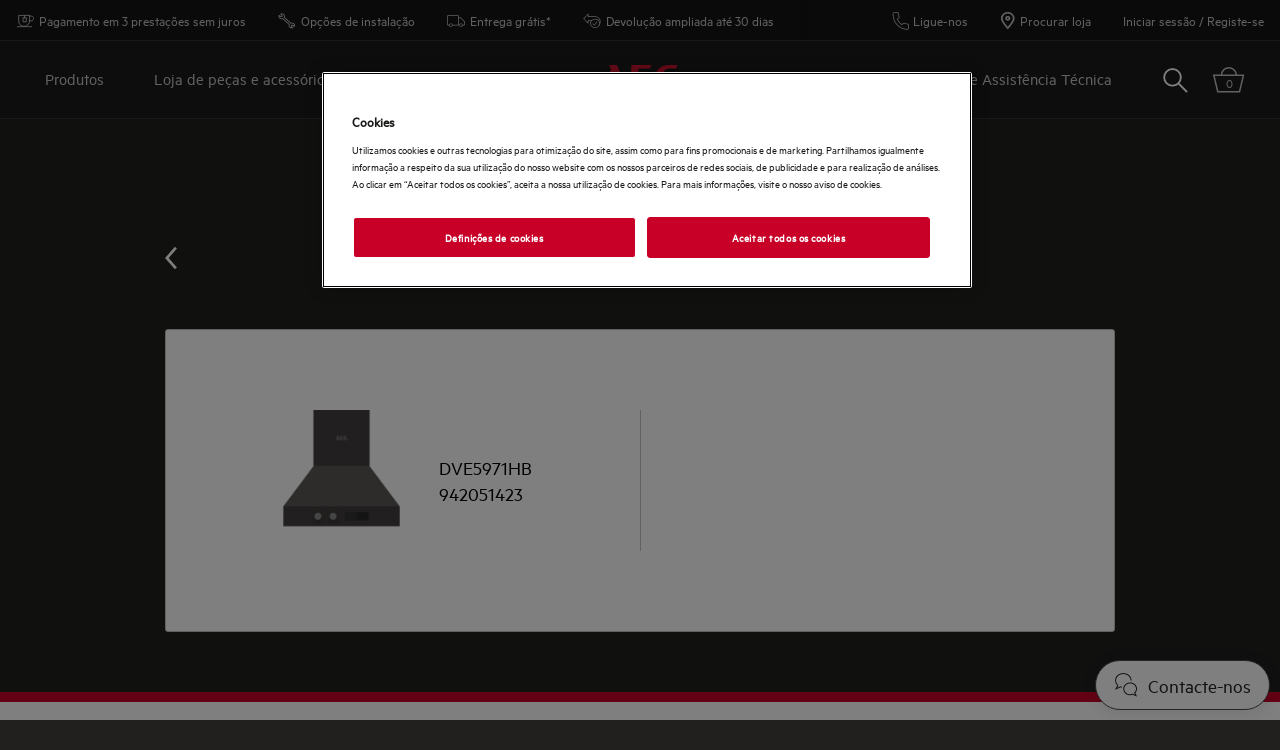

--- FILE ---
content_type: text/html; charset=utf-8
request_url: https://www.aeg.com.pt/mypages/register-a-product/?q=942051423
body_size: 70797
content:

<!DOCTYPE html>

<!--[if lte IE 8]><html class="lte-ie8 no-js " lang="pt-PT" ><![endif]-->
<!--[if gt IE 8]><!-->
<html class="no-js  " lang="pt-PT"  data-time="22 de janeiro de 2026 14:20:23">
<!--<![endif]-->
<head>
    <meta name="viewport" content="width=device-width, initial-scale=1.0">
    <script>
        if (navigator.userAgent.indexOf('Safari') != -1 && navigator.userAgent.indexOf('Chrome') == -1) {
            (function () {
                window.onpageshow = function (event) {
                    if (event.persisted) {
                        window.location.reload();
                    }
                };
            })();
        }
    </script>
    

                <link rel="preload" href="/ui/fonts/metric/metricweb-regular.woff2" as="Font" type=font/woff2 crossorigin />

    <link rel="preconnect" href="//cdn.cookielaw.org">
<link rel="preconnect" href="//apps.mypurecloud.de">
<link rel="preconnect" href="//www.googletagmanager.com">

<link rel="dns-prefetch" href="//cdn.cookielaw.org">
<link rel="dns-prefetch" href="//apps.mypurecloud.de">
<link rel="dns-prefetch" href="//www.googletagmanager.com">
<link rel="dns-prefetch" href="//www.google-analytics.com">
<link rel="dns-prefetch" href="//dl.episerver.net">




<script src="https://cdn.cookielaw.org/scripttemplates/otSDKStub.js" data-document-language="true" data-domain-script="70852a47-b85e-4513-8e24-7cc384ac2cac"></script>

<script>
    function removeLogosInOneTrustDialog() {
        var enableAkamaiRouting = false;
        if (enableAkamaiRouting) {
            document.querySelector('.ot-pc-header .ot-pc-logo').removeAttribute('style');
            document.querySelector(".ot-pc-header").style.display = "none";
            document.querySelector("#ot-pc-content").style.top = "0px";

            document.querySelector(".ot-pc-footer-logo a").removeAttribute('style');
            document.querySelector(".ot-pc-footer-logo").style.display = "none";
        }
    }
</script>
    <script>
        function OptanonWrapper() {
            document.getElementById('onetrust-consent-sdk').setAttribute('data-nosnippet', '');
            removeLogosInOneTrustDialog();
        }
    </script>

<script type="text/javascript">
    const pollForElements = async (selector, interval = 200, maxAttempts = 10) => {
        return new Promise(resolve => {
            let attempts = 0;
            const poll = setInterval(() => {
                const elements = document.querySelectorAll(selector);

                if (elements.length > 0) {
                    clearInterval(poll);
                    resolve(elements); // Elements found, resolve the promise
                }

                attempts++;
                if (attempts >= maxAttempts) {
                    clearInterval(poll);
                    resolve([]); // Return an empty array when no elements found
                }
            }, interval);
        });
    };

    const readCookie = (name, cookie) => {
        if (!cookie) return '';
        const nameEQ = name + '=';
        const cookieArray = cookie.split(';');
        for (let i = 0; i < cookieArray.length; i++) {
            let item = cookieArray[i];
            if (!item) return '';
            while (item.charAt(0) === ' ') item = item.substring(1, item.length);
            if (item.indexOf(nameEQ) === 0) return item.substring(nameEQ.length, item.length);
        }
        return '';
    };
    
    const waitForCookie = async (name, maxWait = 5000) => {
        return new Promise(resolve => {
            const startTime = Date.now();
            const interval = setInterval(() => {
                const cookieValue = readCookie(name, document.cookie);
                if (!!cookieValue) {
                    clearInterval(interval);
                    resolve(cookieValue); // Cookie found, resolve the promise
                } else if (Date.now() - startTime > maxWait) {
                    clearInterval(interval);
                    resolve(null); // Return null when Cookie not found
                }
            }, 100);
        });
    };

    const updateOneTrustCookiePreference = async (body = null) => {
        try {
            const data = {
                method: 'POST',
                headers: { 'Content-Type': 'application/json' },
            };
            if (!!body) data.body = body;
            await fetch('/api/OneTrustCookiePreference/', data);
        } catch (err) {
            console.error('Error encountered while updating OneTrust Cookie Preferences:', err);
        }
    };

    const getOneTrustPreferences = async () => {
        const checkboxes = await pollForElements('.category-switch-handler'); // Poll for one trust checkboxes

        if (!checkboxes || checkboxes.length === 0) {
            console.error('Error encountered while getting one trust preferences from checkboxes');
            return null;
        }

        const oneTrustPreferenceData = {};
        checkboxes.forEach(checkbox => {
            const id = checkbox.id;
            const checked = checkbox.checked;

            oneTrustPreferenceData[id.substring(id.length - 5)] = checked === true ? 1 : 0;
        });
        return oneTrustPreferenceData;
    };

    const onOneTrustSubmitButtonClicked = async () => {
        const oneTrustPreferenceData = await getOneTrustPreferences();
        if (!oneTrustPreferenceData) return;

        const oneTrustPreferenceJson = JSON.stringify(oneTrustPreferenceData);
        // update One Trust preference immediately because user might close the browser before the _dyid cookie is available
        await updateOneTrustCookiePreference(oneTrustPreferenceJson);

        // Wait for 5 seconds or until the '_dyid' cookie is available
        const dyIdCookie = await waitForCookie('_dyid', 5000);
        if (!dyIdCookie) {
            return;
        }

        // update One Trust preference with _dyId cookie in order to set _dyIdServer
        await updateOneTrustCookiePreference(oneTrustPreferenceJson);
    };

    const handleOneTrustPreferenceUpdated = async () => {
        // get all submit buttons on one trust modal
        const buttons = await pollForElements(
            'button.save-preference-btn-handler, button#accept-recommended-btn-handler, button.ot-pc-refuse-all-handler, button#onetrust-accept-btn-handler',
            500,
            20
        );

        if (!buttons || buttons.length === 0) return;

        buttons.forEach(btn => {
            btn.addEventListener('click', onOneTrustSubmitButtonClicked, false);
        });
    };
    
    handleOneTrustPreferenceUpdated();
</script>
    <meta http-equiv="X-UA-Compatible" content="IE=edge,chrome=1">
    <meta charset="utf-8">
    


<title>AEG Portugal | Registe o seu produto AEG | AEG</title>
    <meta name="description" content="Registe os seus eletrodom&#xE9;sticos em menos de cinco minutos. Descubra os benef&#xED;cios de registo e o que precisa de saber sobre o processo aqui." />
    <meta name="ROBOTS" content="INDEX, FOLLOW">
    <meta name="og:site_name" content="AEG Portugal">
    <meta name="og:title" content="Registe os seus produtos">
    <meta name="og:description" content="Registe os seus eletrodom&#xE9;sticos em menos de cinco minutos. Descubra os benef&#xED;cios de registo e o que precisa de saber sobre o processo aqui.">
    <meta name="og:type" content="article">

    <link href="https://www.aeg.com.pt/mypages/register-a-product/" rel="canonical" />

    <script type="application/ld+json">
        {
"@context": "http://schema.org",
"@graph":
[
{
"@type": "WebSite",
"url": "https://www.aeg.com.pt/",
"potentialAction": {
"@type": "SearchAction",
"target": {
"@type": "EntryPoint",
"urlTemplate": "https://www.aeg.com.pt/search/?q={search_term_string}"
},
"query-input": "required name=search_term_string"
}
},
{
"@type": "Organization",
"url": "https://www.aeg.com.pt/",
"logo": "https://www.aeg.com.pt/siteassets/common-assets/11.-framework/logo2.svg"
}
]
}
    </script>






    <meta content="804193332997664" property="fb:pages" />

    <script>
        /// Remove 'no-js' class from html
        document.documentElement.className = document.documentElement.className.replace(/\bno-js\b/g, 'js');
    </script>

    <style class="root-fonts js-lazyload-css">@font-face {font-family: Light; font-weight: 300;font-style: normal;font-display: fallback;src: url('/ui/fonts/metric/metricweb-light.woff2') format('woff2'),url('/ui/fonts/metric/metricweb-light.woff') format('woff');}@font-face {font-family: Regular; font-weight: 400;font-style: normal;font-display: fallback;src: url('/ui/fonts/metric/metricweb-regular.woff2') format('woff2'),url('/ui/fonts/metric/metricweb-regular.woff') format('woff');}@font-face {font-family: Semibold; font-weight: 500;font-style: normal;font-display: fallback;src: url('/ui/fonts/metric/metricweb-medium.woff2') format('woff2'),url('/ui/fonts/metric/metricweb-medium.woff') format('woff');}@font-face {font-family: Bold; font-weight: 600;font-style: normal;font-display: fallback;src: url('/ui/fonts/metric/metricweb-semibold.woff2') format('woff2'),url('/ui/fonts/metric/metricweb-semibold.woff') format('woff');}</style>

<link rel='stylesheet' href='/ui/styles/aeg/all.css?v=639046438001226820' as="style" />

    <link type="image/x-icon" href="/siteassets/common-assets/11.-framework/favicon.png" rel="icon">
    <link type="image/x-icon" href="/siteassets/common-assets/11.-framework/favicon.png" rel="shortcut icon">

    
    
    

    
    


    <script type="text/javascript">
        window.dataLayer = window.dataLayer || [];
        window.dataLayer.push({'uniquePageId':'1490141', 'pageType':'ProductRegistrationPage', 'pageLanguage':'pt-PT', 'universalPropertyId':'UA-52563328-2', 'internalTraffic':'False', 'ProdLineBusinessArea':'None', 'Campaign':'', 'customerStage':'', 'GA4PropertyId':'G-K7Q94BRNNF'});;
    </script>



<meta name="google-site-verification" content="GZH8_u-3YNDg83l4iEAuiLe1oG1uL8jX3J5nmgaN7yM" />

<link rel="preconnect" href="//gtm.aeg.com.pt" />
<link rel="dns-prefetch" href="//gtm.aeg.com.pt" />


	<script>
		(function(s,t,a,n){s[t]||(s[t]=a,n=s[a]=function(){n.q.push(arguments)},
		n.q=[],n.v=2,n.l=1*new Date)})(window,"InstanaEumObject","ineum");

		ineum('reportingUrl', 'https://eum-blue-saas.instana.io');
		ineum('key', 'RifrRr6_Rym94Qf7W2HlDA');
		ineum('trackSessions');
		ineum('autoPageDetection', { titleAsPageName: true });

		ineum('meta', 'environment', 'Prod');
		ineum('meta', 'country', 'Portugal');
		ineum('meta', 'brand', 'aeg');
	</script>
	<script defer crossorigin="anonymous" src="https://eum.instana.io/1.7.5/eum.min.js"
		integrity="sha384-HJjb3vveemdYNUfM1D28dTeXpPPbwPWJinH9ldaGt3KxCO0PNRc4Jb3oQIxMmJMk"></script>

    
    <!--googleon: index-->
    <script defer>
            !function (e, t, a, n, g) {
                e[n] = e[n] || [], e[n].push(
    
                    { "gtm.start": (new Date).getTime(), event: "gtm.js" }
                ); var m = t.getElementsByTagName(a)[0], r = t.createElement(a); r.async = !0, r.src = "//www.aeg.com.pt/analytics/gtm.js?id=GTM-T2MQ9T", m.parentNode.insertBefore(r, m)
            }(window, document, "script", "dataLayer")
    </script>
    <!--googleoff: index-->





<script type="text/plain" class="optanon-category-C0003">
    window.DY = window.DY || {};
    DY.recommendationContext = { type: 'OTHER', lng: 'pt-PT_aeg', data: [] };
</script>
<link rel="preconnect" href="//cdn-eu.dynamicyield.com">
<link rel="preconnect" href="//st-eu.dynamicyield.com">
<link rel="preconnect" href="//rcom-eu.dynamicyield.com">
<link rel="dns-prefetch" href="//cdn-eu.dynamicyield.com">
<link rel="dns-prefetch" href="//st-eu.dynamicyield.com">
<link rel="dns-prefetch" href="//rcom-eu.dynamicyield.com">
<script src="//cdn-eu.dynamicyield.com/api/9876631/api_dynamic.js" type="text/plain" class="optanon-category-C0003"></script>
<script src="//cdn-eu.dynamicyield.com/api/9876631/api_static.js" type="text/plain" class="optanon-category-C0003"></script>

<script>
  (function(h,o,u,n,d) {
    h=h[d]=h[d]||{q:[],onReady:function(c){h.q.push(c)}}
    d=o.createElement(u);d.async=1;d.src=n
    n=o.getElementsByTagName(u)[0];n.parentNode.insertBefore(d,n)
  })(window,document,'script','https://www.datadoghq-browser-agent.com/eu1/v6/datadog-rum.js','DD_RUM')
  window.DD_RUM.onReady(function() {
    window.DD_RUM.init({
      clientToken: 'pubbf5ff3f6011c243afddfc01700bc7eb7',
      applicationId: '12cbc2d9-a5d7-4734-a422-a623aa3d7edb',
      site: 'datadoghq.eu',
      service: 'brandsite-aeg',
      env: 'prod',
      version: '1.0.0',
      sessionSampleRate: 5,
      sessionReplaySampleRate: 2,
      trackBfcacheViews: true,
      defaultPrivacyLevel: 'mask-user-input',
      trackAnonymousUser: true,
      trackSessionAcrossSubdomains: true,
      trackResources: true,
      trackLongTasks: true
    });
  })
</script><link rel="preconnect" href="https://api-eu-prod.int.electrolux.com" crossorigin /><link rel="preconnect" href="https://api-eu-prod.electrolux.com" crossorigin /><link rel="preconnect" href="https://api.eluxmkt.com" crossorigin /><meta name="google-site-verification" content="GZH8_u-3YNDg83l4iEAuiLe1oG1uL8jX3J5nmgaN7yM" /><meta name="p:domain_verify" content="7d9f10a6448a8fa7e6c88d5c715140ed" />
<!--BEGIN QUALTRICS WEBSITE FEEDBACK SNIPPET-->
<script type="text/plain" class="optanon-category-C0009">

var tmpLang = document.querySelector('html').lang.split("-")[0].toUpperCase();
switch (tmpLang) {
    case 'NB':
        lang = 'NO';
        break;
    default:
        lang = tmpLang;
}

(function(){var g=function(e,h,f,g){
this.get=function(a){for(var a=a+"=",c=document.cookie.split(";"),b=0,e=c.length;b<e;b++)
{for(var d=c[b];" "==d.charAt(0);)d=d.substring(1,d.length);if(0==d.indexOf(a))return d.substring(a.length,d.length)}return null};
this.set=function(a,c){var b="",b=new Date;b.setTime(b.getTime()+6048E5);b="; expires="+b.toGMTString();document.cookie=a+"="+c+b+"; path=/; "};
this.check=function(){var a=this.get(f);if(a)a=a.split(":");else if(100!=e)"v"==h&&(e=Math.random()>=e/100?0:100),a=[h,e,0],this.set(f,a.join(":"));else return!0;var c=a[1];if(100==c)return!0;switch(a[0]){case "v":return!1;case "r":return c=a[2]%Math.floor(100/c),a[2]++,this.set(f,a.join(":")),!c}return!0}; this.go=function(){if(this.check()){var a=document.createElement("script");a.type="text/javascript";a.src=g;document.body&&document.body.appendChild(a)}};
this.start=function(){var t=this;"complete"!==document.readyState?window.addEventListener?window.addEventListener("load",function(){t.go()},!1):window.attachEvent&&window.attachEvent("onload",function(){t.go()}):t.go()};};
try{(new g(100,"r","QSI_S_ZN_bPZYNrXq8e5aAwl","https://znbpzynrxq8e5aawl-electrolux.siteintercept.qualtrics.com/SIE/?Q_ZID=ZN_bPZYNrXq8e5aAwl")).start()}catch{}})();
</script><div id='ZN_bPZYNrXq8e5aAwl'><!--DO NOT REMOVE-CONTENTS PLACED HERE--></div>
<!--END WEBSITE FEEDBACK SNIPPET-->
<script>(window.BOOMR_mq=window.BOOMR_mq||[]).push(["addVar",{"rua.upush":"false","rua.cpush":"true","rua.upre":"false","rua.cpre":"false","rua.uprl":"false","rua.cprl":"false","rua.cprf":"false","rua.trans":"SJ-227c696b-3add-4165-8a64-d98b69cc3fa9","rua.cook":"false","rua.ims":"false","rua.ufprl":"false","rua.cfprl":"false","rua.isuxp":"false","rua.texp":"norulematch","rua.ceh":"false","rua.ueh":"false","rua.ieh.st":"0"}]);</script>
                              <script>!function(e){var n="https://s.go-mpulse.net/boomerang/";if("False"=="True")e.BOOMR_config=e.BOOMR_config||{},e.BOOMR_config.PageParams=e.BOOMR_config.PageParams||{},e.BOOMR_config.PageParams.pci=!0,n="https://s2.go-mpulse.net/boomerang/";if(window.BOOMR_API_key="YQHM5-UXRH3-RTPSZ-LPS6M-C2K96",function(){function e(){if(!o){var e=document.createElement("script");e.id="boomr-scr-as",e.src=window.BOOMR.url,e.async=!0,i.parentNode.appendChild(e),o=!0}}function t(e){o=!0;var n,t,a,r,d=document,O=window;if(window.BOOMR.snippetMethod=e?"if":"i",t=function(e,n){var t=d.createElement("script");t.id=n||"boomr-if-as",t.src=window.BOOMR.url,BOOMR_lstart=(new Date).getTime(),e=e||d.body,e.appendChild(t)},!window.addEventListener&&window.attachEvent&&navigator.userAgent.match(/MSIE [67]\./))return window.BOOMR.snippetMethod="s",void t(i.parentNode,"boomr-async");a=document.createElement("IFRAME"),a.src="about:blank",a.title="",a.role="presentation",a.loading="eager",r=(a.frameElement||a).style,r.width=0,r.height=0,r.border=0,r.display="none",i.parentNode.appendChild(a);try{O=a.contentWindow,d=O.document.open()}catch(_){n=document.domain,a.src="javascript:var d=document.open();d.domain='"+n+"';void(0);",O=a.contentWindow,d=O.document.open()}if(n)d._boomrl=function(){this.domain=n,t()},d.write("<bo"+"dy onload='document._boomrl();'>");else if(O._boomrl=function(){t()},O.addEventListener)O.addEventListener("load",O._boomrl,!1);else if(O.attachEvent)O.attachEvent("onload",O._boomrl);d.close()}function a(e){window.BOOMR_onload=e&&e.timeStamp||(new Date).getTime()}if(!window.BOOMR||!window.BOOMR.version&&!window.BOOMR.snippetExecuted){window.BOOMR=window.BOOMR||{},window.BOOMR.snippetStart=(new Date).getTime(),window.BOOMR.snippetExecuted=!0,window.BOOMR.snippetVersion=12,window.BOOMR.url=n+"YQHM5-UXRH3-RTPSZ-LPS6M-C2K96";var i=document.currentScript||document.getElementsByTagName("script")[0],o=!1,r=document.createElement("link");if(r.relList&&"function"==typeof r.relList.supports&&r.relList.supports("preload")&&"as"in r)window.BOOMR.snippetMethod="p",r.href=window.BOOMR.url,r.rel="preload",r.as="script",r.addEventListener("load",e),r.addEventListener("error",function(){t(!0)}),setTimeout(function(){if(!o)t(!0)},3e3),BOOMR_lstart=(new Date).getTime(),i.parentNode.appendChild(r);else t(!1);if(window.addEventListener)window.addEventListener("load",a,!1);else if(window.attachEvent)window.attachEvent("onload",a)}}(),"".length>0)if(e&&"performance"in e&&e.performance&&"function"==typeof e.performance.setResourceTimingBufferSize)e.performance.setResourceTimingBufferSize();!function(){if(BOOMR=e.BOOMR||{},BOOMR.plugins=BOOMR.plugins||{},!BOOMR.plugins.AK){var n="true"=="true"?1:0,t="",a="aoiauqix2w5mq2lsgita-f-abafd5eca-clientnsv4-s.akamaihd.net",i="false"=="true"?2:1,o={"ak.v":"39","ak.cp":"1238559","ak.ai":parseInt("536572",10),"ak.ol":"0","ak.cr":9,"ak.ipv":4,"ak.proto":"h2","ak.rid":"19edc545","ak.r":51095,"ak.a2":n,"ak.m":"a","ak.n":"essl","ak.bpcip":"3.144.10.0","ak.cport":53926,"ak.gh":"23.215.214.232","ak.quicv":"","ak.tlsv":"tls1.3","ak.0rtt":"","ak.0rtt.ed":"","ak.csrc":"-","ak.acc":"","ak.t":"1769091622","ak.ak":"hOBiQwZUYzCg5VSAfCLimQ==sk/HelU14dvFb6TH7obAiV25KXNK8bqH48EEKE6nuzZArlkDEjDeTxv70CSPUA4qQU2eKDFAaScrayKMSry7muvR78j68rOjNJv79ZCd05KWY3Sy1Z2WPYhg/BL0ZPcacBS/bw+tXjeEeUlME1HCLvGe+h+GmFj39DEFk0gkhWqO+xrUNo9GkcjDXHd9el+LVbKxcTOh1+h+N4je8dvdoyLEKFx4rj0PJf2+r/bkgs85kQIRYMbt5MIX0D7MiDeRT61U+eHAz9ZrSM1IAAon7gZytgV96kyDsYvJZ/hOv+upFnZuRFX23LGHdDAwepAAeUAkRmt34UjMsejltfWHdZRliYXLVhouAA8mU7C5TAqFj7XX5Lvg0WoeUB2nBdXjMX7pZEoo0xFgObpew3039L9o2gsdWiJCTLX9Q0dUKys=","ak.pv":"87","ak.dpoabenc":"","ak.tf":i};if(""!==t)o["ak.ruds"]=t;var r={i:!1,av:function(n){var t="http.initiator";if(n&&(!n[t]||"spa_hard"===n[t]))o["ak.feo"]=void 0!==e.aFeoApplied?1:0,BOOMR.addVar(o)},rv:function(){var e=["ak.bpcip","ak.cport","ak.cr","ak.csrc","ak.gh","ak.ipv","ak.m","ak.n","ak.ol","ak.proto","ak.quicv","ak.tlsv","ak.0rtt","ak.0rtt.ed","ak.r","ak.acc","ak.t","ak.tf"];BOOMR.removeVar(e)}};BOOMR.plugins.AK={akVars:o,akDNSPreFetchDomain:a,init:function(){if(!r.i){var e=BOOMR.subscribe;e("before_beacon",r.av,null,null),e("onbeacon",r.rv,null,null),r.i=!0}return this},is_complete:function(){return!0}}}}()}(window);</script></head>

<body class="is-d2c  is-ReasonsToBuy">
    <a href="#main-content" class="skip-to-main-content">
        Avançar para o conteúdo principal
    </a>


    

    
    <!-- googleon: index -->
    <noscript>
        <iframe src="//www.aeg.com.pt/analytics/ns.html?id=GTM-T2MQ9T"
                height="0" width="0" style="display: none; visibility: hidden"></iframe>
    </noscript>
    <!-- googleoff: index -->


    


    <svg style="display: none;">
        <symbol id=close viewBox="0 0 13 13" class="SvgIcon SvgIcon--close"><path d="M6.5 5.651L11.576.576l.848.848L7.35 6.5l5.075 5.076-.848.848L6.5 7.35l-5.076 5.075-.848-.848L5.65 6.5.576 1.424l.848-.848L6.5 5.65z"/></symbol>
    </svg>
    <div data-component="ModalPopupTelNumbers" data-call-waiting-numbers="308800295">
        <mounting-portal mount-to="#vueModals" name="modals" v-bind:append="true" v-if="modalIsOpen" v-cloak>
            <modal-popup v-bind:opened="modalIsOpen"
                         v-on:close-modal="closeModal"
                         v-on:opened-callback="openModalCallback"
                         v-on:closed-callback="handleModalClosed"
                         v-bind:align-center="true"
                         v-bind:modal-class="dynamicModalClass">

                <div v-if="!showCallWaitingTimesModal">
                    <div class="ModalPopupTelNumbers-phoneNumberIcon">
                        <img src="/siteassets/common-assets/07.-support/contact-us-module/number-modal-aeg.svg" alt="">
                    </div>
                    <a ref="popupLink" href="tel:3" class="ModalPopupTelNumbers-phoneNumberText">3</a>
                </div>

                <div v-if="showCallWaitingTimesModal">
                    <call-waiting-times api-estimated-call-waiting-time-endpoint="/api/pt-PT/phone-number-popup/get-estimated-call-waiting-time?queueId=2660ad09-b69d-4eb8-95ae-413abdcec27d&amp;mediaType=CALL"
                                        api-endpoint="/api/pt-PT/phone-number-popup/get-advanced-popup?pageType=ProductRegistrationPage"
                                        v-bind:is-service-unavailable=false
                                        v-bind:prevent-cta-from-opening-chat=false
                                        v-bind:icons="{&quot;chat-outline&quot;:&quot;\u003csvg viewBox=\u00220 0 28 29\u0022 class=\u0022SvgIcon SvgIcon--chat-outline\u0022\u003e\u003cg fill-rule=\u0022nonzero\u0022\u003e\u003cpath d=\u0022M3.264 17.853l4.149-1.786.216.07c.48.159.979.276 1.485.35l-.172 1.187c-.498-.073-.99-.182-1.468-.327l-6.87 2.958 2.785-5.246A8.569 8.569 0 01.783 8.924c0-4.89 4.477-8.822 9.963-8.822 5.486 0 9.964 3.932 9.964 8.822h-1.2c0-4.19-3.908-7.622-8.764-7.622S1.983 4.734 1.983 8.924c0 2.122.94 4.17 2.545 5.55l.363.313-1.627 3.066z\u0022/\u003e\u003cpath d=\u0022M21.777 26.253c-5.192 2.278-11.08-1.616-11.08-7.173 0-4.145 3.799-7.714 8.311-7.714 4.513 0 8.312 3.569 8.312 7.714 0 1.9-.719 3.575-2.074 4.888l2.107 4.536-5.576-2.25zm2.004-2.59l.344-.296c1.311-1.129 1.995-2.588 1.995-4.287 0-3.465-3.246-6.514-7.112-6.514s-7.111 3.049-7.111 6.514c0 4.769 5.16 8.106 9.606 5.98l.239-.115 3.243 1.309-1.204-2.59z\u0022/\u003e\u003c/g\u003e\u003c/svg\u003e&quot;,&quot;alert-in-circle&quot;:&quot;\u003csvg viewBox=\u00220 0 36 36\u0022 class=\u0022SvgIcon SvgIcon--alert-in-circle\u0022\u003e\u003cg transform=\u0022translate(1 1)\u0022 fill-rule=\u0022evenodd\u0022\u003e\u003ccircle cx=\u002217\u0022 cy=\u002226.871\u0022 r=\u00221\u0022/\u003e\u003ccircle cx=\u002217\u0022 cy=\u002217\u0022 r=\u002217\u0022/\u003e\u003crect x=\u002216\u0022 y=\u00226.581\u0022 width=\u00222\u0022 height=\u002216.452\u0022 rx=\u00221\u0022/\u003e\u003c/g\u003e\u003c/svg\u003e&quot;,&quot;check-in-circle&quot;:&quot;\u003csvg viewBox=\u00220 0 36 36\u0022 class=\u0022SvgIcon SvgIcon--check-in-circle\u0022\u003e\u003cg transform=\u0022translate(1 1)\u0022 fill-rule=\u0022evenodd\u0022\u003e\u003ccircle cx=\u002217\u0022 cy=\u002217\u0022 r=\u002217\u0022/\u003e\u003cpath stroke-linecap=\u0022round\u0022 stroke-linejoin=\u0022round\u0022 d=\u0022M9.318 18.099l5.179 5.417 10.786-12.749\u0022/\u003e\u003c/g\u003e\u003c/svg\u003e&quot;,&quot;phone-in-circle&quot;:&quot;\u003csvg viewBox=\u00220 0 102 102\u0022 class=\u0022SvgIcon SvgIcon--phone-in-circle\u0022\u003e\u003cg stroke-width=\u00222\u0022 fill-rule=\u0022evenodd\u0022\u003e\u003cpath d=\u0022M52.892 60.675a23692.633 23692.633 0 011.79-1.506l.013-.012a237.955 237.955 0 012.36-1.97c.816-.652 1.487-.555 2.732-.049a158.887 158.887 0 01.262.105c.616.24 5.725 1.648 7.087 1.956 2.223.503 3.069 1.235 2.832 3.454l-.787 7.361c-.163 1.53-1.468 2.677-3.576 2.459-11.524-1.192-20.136-5.394-25.753-12.595C33.951 52.743 31 44.024 31 33.762c0-2.104 1.295-3.262 2.845-3.262h7.522c2.245 0 2.898.905 3.175 3.14.169 1.362 1.057 6.509 1.234 7.134l.071.241.005.017c.389 1.295.419 1.972-.339 2.713-.33.324-1.65 1.561-3.982 3.732 1.287 2.433 2.94 4.914 5.237 7.67 1.575 1.803 3.617 3.647 6.124 5.528z\u0022/\u003e\u003cpath d=\u0022M51 1.5C23.386 1.5 1 23.662 1 51s22.386 49.5 50 49.5 50-22.162 50-49.5S78.614 1.5 51 1.5z\u0022/\u003e\u003c/g\u003e\u003c/svg\u003e&quot;,&quot;form-outline&quot;:&quot;\u003csvg viewBox=\u00220 0 29 21\u0022 class=\u0022SvgIcon SvgIcon--form-outline\u0022\u003e\u003cg fill-rule=\u0022nonzero\u0022\u003e\u003cpath d=\u0022M.731 20.671V.807h27.71v19.864H.73zm1.2-1.2h25.31V2.007H1.93v17.464z\u0022/\u003e\u003cpath d=\u0022M14.586 11.328l8.562-6.47.723.957-9.285 7.017L5.3 5.815l.723-.957z\u0022/\u003e\u003c/g\u003e\u003c/svg\u003e&quot;,&quot;facebook&quot;:&quot;\u003csvg viewBox=\u00220 0 28 28\u0022 class=\u0022SvgIcon SvgIcon--facebook\u0022\u003e\u003cpath d=\u0022M26.453 0H1.547C.693 0 0 .693 0 1.547v24.906C0 27.307.693 28 1.547 28h13.41V17.193h-3.659v-4.259h3.64v-3.11c0-3.62 2.206-5.59 5.433-5.59a30.53 30.53 0 013.282.187V8.2h-2.23c-1.754 0-2.093.83-2.093 2.053v2.702h4.2l-.545 4.239H19.33V28h7.123c.854 0 1.547-.693 1.547-1.547V1.547C28 .693 27.307 0 26.453 0z\u0022 fill-rule=\u0022evenodd\u0022/\u003e\u003c/svg\u003e&quot;,&quot;phoneOutline&quot;:&quot;\u003csvg viewBox=\u00220 0 26 28\u0022 class=\u0022SvgIcon SvgIcon--phone-outline\u0022\u003e\u003cpath d=\u0022M14.343 20.492c-1.773-1.302-3.207-2.582-4.3-3.84-1.839-2.219-2.89-4.01-3.556-5.339a314.443 314.443 0 002.81-2.645c.323-.318.127-.79 0-1.24-.127-.45-.684-3.719-.786-4.552-.103-.834-.177-1.414-1.357-1.414H2.478c-.421 0-1.147.269-1.147 1.414 0 6.272 1.787 11.58 5.36 15.924 3.39 4.37 8.589 6.92 15.594 7.648 1.15.12 1.497-.566 1.54-.98l.49-4.602c.123-1.161-.453-1.295-1.28-1.483-.826-.188-4.055-1.077-4.493-1.249-.44-.172-.893-.415-1.247-.13-.353.285-2.952 2.488-2.952 2.488zm.714-2.175c.807-.682 1.33-1.121 1.486-1.247.424-.342.924-.449 1.434-.375.284.042.477.108.847.259l.015.006.14.057c.35.136 3.502 1.01 4.323 1.196 1.632.371 2.391 1.034 2.206 2.78l-.489 4.6c-.134 1.262-1.218 2.22-2.858 2.049-7.312-.76-12.812-3.458-16.396-8.08C2.009 14.997.13 9.418.13 2.876.131 1.229 1.208.262 2.478.262h4.676c1.758 0 2.345.818 2.548 2.467.101.825.65 4.018.75 4.374.01.036.018.065.042.142l.003.01c.115.388.161.583.174.87.023.52-.14 1.012-.532 1.399-.195.191-.91.865-2.164 2.04.75 1.364 1.7 2.764 2.974 4.301.874 1.006 1.99 2.037 3.35 3.092l.758-.64z\u0022/\u003e\u003c/svg\u003e&quot;}"
                                        v-bind:phone-popup-data="{}"
                                        v-bind:current-phone-number="currentPhoneNumber"
                                        v-bind:i18n='{
                                            "ClosedLabel": "Fechado",
                                            "Cost": "Valor de uma chamada para a rede fixa, em função do plano tarifário contratado.",
                                            "OpeningHours": "Seg-Sex: 09:00-18:00 h\u003cbr /\u003eS\u0026aacute;b-Dom: fechado",
                                            "CallingFrequencyText": "Saturação de chamadas",
                                            "OutOfHoursMessage": "Serviço temporalmente indisponível. Pedimos desculpa pelo incómodo!",
                                            "MinuteText": "min",
                                            "CurrentWaitingTimeText": "Tempo de espera estimado",
                                            "DisclaimerMessage" : "\u003cp\u003eAs chamadas s\u0026atilde;o gravadas para melhorar o nosso servi\u0026ccedil;o. Para obter mais informa\u0026ccedil;\u0026otilde;es sobre como usamos os nossos dados, leia a nossa \u003ca href=\"/overlays/data-privacy-statement/\"\u003ePol\u0026iacute;tica de Privacidade\u003c/a\u003e.\u003c/p\u003e"
                                        }'
                                        v-on:open-clarabridge-chat="openClarabridgeChat"
                                        v-on:is-call-centre-open="setDynamicModalClass"
                                        v-on:open-genesys-chat="closeModal"
                                        v-on:open-cxone-chat="closeModal">
                    </call-waiting-times>
                </div>
            </modal-popup>
        </mounting-portal>
    </div>


        <div data-component="D2CUtmCookie"></div>
        <div data-component="D2CSalesChannelCookie"></div>

    






    <div class="NavigationSiteMain">
        <nav class="Nav Nav--withReasons " data-component="Navigation" data-navigation>                
            

<div class="NavTop js-nav-top" aria-label="Saldos de Inverno">

    
    <div class="ReasonsToBuy">
        <ul class="NavTop-list NavTop-List-left ReasonsToBuy-list">
                    <li class="ReasonsToBuy-item">
                        <a class="NavTop-list-item-link" data-gtm-id="navigation_top-header_dc-benefit_lhs-index-1" href="/reasons-to-buy-from-aeg/" >
                            	    <span class="ReasonsToBuy-icon"><svg viewBox="0 0 20 16" class="SvgIcon SvgIcon--peace-of-mind"><g fill-rule="evenodd" stroke-linecap="round" stroke-linejoin="round"><path d="M1.456 14.694H17.31M15.097 8.25V1.403H3.014V8.25a6.041 6.041 0 1012.083 0z"/><path d="M15.097 7.847h2.014c1.483 0 2.417-1.337 2.417-2.82 0-1.483-.934-2.819-2.417-2.819h-2.014m-5.639-.463v2.417m1.612 0H7.846v4.833h3.222z"/></g></svg></span>
	    <span class="ReasonsToBuy-text">Pagamento em 3 presta&#xE7;&#xF5;es sem juros </span>

                        </a>
                    </li>
                    <li class="ReasonsToBuy-item">
                        <a class="NavTop-list-item-link" data-gtm-id="navigation_top-header_dc-benefit_lhs-index-2" href="/reasons-to-buy-from-aeg/" >
                            	    <span class="ReasonsToBuy-icon"><svg viewBox="0 0 25 25" class="SvgIcon SvgIcon--installation"><path d="M23.015 19.88a3.153 3.153 0 00-.968-2.588c-.975-.939-2.433-1.199-3.684-.69a.694.694 0 01-.739-.138L7.937 7.15a.627.627 0 01-.144-.708 3.14 3.14 0 00-.716-3.546 3.325 3.325 0 00-2.646-.928l1.161 1.26c.11.118.17.27.17.428v1.938a.66.66 0 01-.674.646H3.073a.689.689 0 01-.458-.172L1.36 4.947c-.09.925.244 1.856.969 2.553.969.932 2.425 1.183 3.683.67a.694.694 0 01.739.138l9.688 9.299a.63.63 0 01.144.708 3.14 3.14 0 00.716 3.545 3.431 3.431 0 002.662.932l-1.25-1.246a.633.633 0 01-.187-.448V19.16a.66.66 0 01.673-.646h2.015c.17 0 .333.061.457.172l1.346 1.194zm-.016-3.501c1.366 1.313 1.745 3.277 1.004 4.96-.181.412-.734.526-1.077.222l-1.977-1.755h-1.08v1.032l1.863 1.857a.634.634 0 01-.223 1.043c-1.753.712-3.796.348-5.162-.965-1.255-1.207-1.677-2.961-1.163-4.544l-9.08-8.716c-1.651.498-3.477.104-4.728-1.1C.01 7.096-.367 5.168.372 3.486c.182-.413.736-.527 1.078-.222l1.887 1.682h1.078V3.9L2.701 2.04a.634.634 0 01.242-1.024 4.723 4.723 0 015.086.966c1.255 1.206 1.676 2.962 1.163 4.545l9.081 8.732c1.646-.493 3.472-.087 4.726 1.12z"/></svg></span>
	    <span class="ReasonsToBuy-text">Op&#xE7;&#xF5;es de instala&#xE7;&#xE3;o </span>

                        </a>
                    </li>
                    <li class="ReasonsToBuy-item">
                        <a class="NavTop-list-item-link" data-gtm-id="navigation_top-header_dc-benefit_lhs-index-3" href="/reasons-to-buy-from-aeg/" >
                            	    <span class="ReasonsToBuy-icon"><svg viewBox="0 0 27 19" class="SvgIcon SvgIcon--home-delivery"><path d="M17.002.52a.5.5 0 01.492.41l.008.09v2.967h3.578a.5.5 0 01.327.122l.063.065 2.674 3.331 2.169 2.17a.5.5 0 01.14.275l.006.079v5.967a.5.5 0 01-.41.492l-.09.008h-2.257a2.669 2.669 0 01-5.238.03H8.516a2.669 2.669 0 01-5.238-.03H1.021a.5.5 0 01-.492-.41l-.008-.09V1.021A.5.5 0 01.93.529L1.02.52h15.981zm4.078 13.806a1.67 1.67 0 00-1.669 1.67 1.668 1.668 0 103.338 0 1.67 1.67 0 00-1.669-1.67zm-15.18 0a1.67 1.67 0 00-1.669 1.67 1.668 1.668 0 003.338.018l-.003-.015v-.016l.003.013a1.67 1.67 0 00-1.669-1.67zm11.602 1.199h.95a2.67 2.67 0 015.25-.028h1.757v-5.261l-2.058-2.064-2.56-3.185H17.5v10.538zm-1-14.004H1.521v13.975h1.757a2.67 2.67 0 015.244.003h7.98V1.521z"/></svg></span>
	    <span class="ReasonsToBuy-text">Entrega gr&#xE1;tis* </span>

                        </a>
                    </li>
                    <li class="ReasonsToBuy-item">
                        <a class="NavTop-list-item-link" data-gtm-id="navigation_top-header_dc-benefit_lhs-index-4" href="/reasons-to-buy-from-aeg/" >
                            	    <span class="ReasonsToBuy-icon"><svg viewBox="0 0 26 23" class="SvgIcon SvgIcon--100-days-return"><path d="M7.794.912L7.8 1v3.262h9.7c4.096 0 7.942 3.875 7.942 7.895 0 1.93-.369 3.615-.986 5.046-.374.87-.754 1.467-1.02 1.785a.499.499 0 01-.146.12 7.065 7.065 0 01-6.036 3.076h-.017c-3.806-.114-6.841-3.22-6.841-7.02 0-1.324.368-2.563 1.009-3.62L7.8 11.533v3.26a.5.5 0 01-.804.397l-.065-.06L.63 8.234a.5.5 0 01-.057-.599L.63 7.56 6.93.663a.5.5 0 01.863.249zm9.657 8.23c-3.344 0-6.054 2.698-6.054 6.023 0 3.257 2.604 5.922 5.856 6.019h.017a6.054 6.054 0 002.793-.585 6.019 6.019 0 003.443-5.434c0-3.325-2.71-6.022-6.055-6.022zm3.051 3.398a.5.5 0 01.131.627l-.049.075-3.837 4.853a.5.5 0 01-.666.108l-.076-.06-2.102-2.052a.5.5 0 01.629-.773l.07.057 1.705 1.664 3.493-4.417a.5.5 0 01.702-.082zM6.801 2.29L1.677 7.896l5.124 5.608v-2.473a.5.5 0 01.411-.492l.09-.008 4.837.014a7.052 7.052 0 015.312-2.402 7.05 7.05 0 016.903 5.567c.059-.495.09-1.013.09-1.553 0-3.397-3.26-6.753-6.722-6.89l-.22-.005H7.3a.5.5 0 01-.492-.41l-.008-.09V2.289z"/></svg></span>
	    <span class="ReasonsToBuy-text">Devolu&#xE7;&#xE3;o ampliada at&#xE9; 30 dias </span>

                        </a>
                    </li>
        </ul>
    </div>



    <ul class="NavTop-list NavTop-list--right" data-binding="LoginStatusMenuTop">

            <li class="NavTop-list-item NavTop-list-item--icon">
                <a class="NavTop-list-item-link" data-gtm-id="navigation_top-header_dc-benefit_rhs-phone-link" href="tel:308800295" >
<svg viewBox="0 0 26 28" class="SvgIcon SvgIcon--phone-outline"><path d="M14.343 20.492c-1.773-1.302-3.207-2.582-4.3-3.84-1.839-2.219-2.89-4.01-3.556-5.339a314.443 314.443 0 002.81-2.645c.323-.318.127-.79 0-1.24-.127-.45-.684-3.719-.786-4.552-.103-.834-.177-1.414-1.357-1.414H2.478c-.421 0-1.147.269-1.147 1.414 0 6.272 1.787 11.58 5.36 15.924 3.39 4.37 8.589 6.92 15.594 7.648 1.15.12 1.497-.566 1.54-.98l.49-4.602c.123-1.161-.453-1.295-1.28-1.483-.826-.188-4.055-1.077-4.493-1.249-.44-.172-.893-.415-1.247-.13-.353.285-2.952 2.488-2.952 2.488zm.714-2.175c.807-.682 1.33-1.121 1.486-1.247.424-.342.924-.449 1.434-.375.284.042.477.108.847.259l.015.006.14.057c.35.136 3.502 1.01 4.323 1.196 1.632.371 2.391 1.034 2.206 2.78l-.489 4.6c-.134 1.262-1.218 2.22-2.858 2.049-7.312-.76-12.812-3.458-16.396-8.08C2.009 14.997.13 9.418.13 2.876.131 1.229 1.208.262 2.478.262h4.676c1.758 0 2.345.818 2.548 2.467.101.825.65 4.018.75 4.374.01.036.018.065.042.142l.003.01c.115.388.161.583.174.87.023.52-.14 1.012-.532 1.399-.195.191-.91.865-2.164 2.04.75 1.364 1.7 2.764 2.974 4.301.874 1.006 1.99 2.037 3.35 3.092l.758-.64z"/></svg>                    Ligue-nos
                </a>
            </li>





                <li class="NavTop-list-item NavTop-list-item--icon">
                    <a class="NavTop-list-item-link" data-gtm-id="navigation_top-header_dc-benefit_rhs-find-a-retailer" href="/support/find-a-store/"
                       data-track-link='{"category": "Navigation", "action": "header nav: Procurar loja)", "label": "/support/find-a-store/"}'>
                        <svg viewBox="0 0 12 14" class="SvgIcon SvgIcon--marker-outline-fat"><path d="M5.814 0c2.934 0 5.313 2.198 5.313 4.91 0 .884-.424 2.021-1.272 3.411l-.231.369c-.08.125-.164.251-.25.38l-.27.391c-.232.331-.485.674-.757 1.029l-.337.431c-.058.073-.116.147-.176.22l-.365.45a48.63 48.63 0 01-.385.46l-.404.471-.424.483-.442.495-.443-.495-.423-.483-.404-.472-.195-.231-.376-.455-.18-.223-.346-.437a30.957 30.957 0 01-.924-1.243l-.27-.391c-.086-.129-.17-.255-.25-.38l-.23-.369C.923 6.931.5 5.794.5 4.91.5 2.198 2.879 0 5.814 0zm0 1.227c-2.201 0-3.986 1.649-3.986 3.682 0 .6.317 1.482.975 2.598l.12.2.223.356.114.176.115.172.262.382c.2.285.417.58.647.882l.235.304.34.43.17.211.465.56.319.376.351-.412.243-.292.36-.442.165-.206.331-.425c.197-.256.382-.505.554-.742l.166-.234.263-.382.228-.346.224-.356c.746-1.223 1.1-2.175 1.1-2.81 0-2.033-1.783-3.682-3.984-3.682zm0 1.841c1.1 0 1.992.824 1.992 1.841S6.914 6.75 5.814 6.75 3.82 5.926 3.82 4.91c0-1.018.892-1.842 1.993-1.842zm0 1.227c-.367 0-.665.275-.665.614 0 .339.298.614.665.614.366 0 .664-.275.664-.614 0-.339-.298-.614-.664-.614z"/></svg>
                        <span>Procurar loja</span>
                    </a>
                </li>

                <li class="NavTop-list-item" data-component="LoginStatus"
                    data-login-status-url="/pt-PT/getloginstatus/"
                    data-binding="LoginLink">

                    <button class="NavTop-list-item-link" type="button" data-gtm-id="navigation_top-header_dc-benefit_rhs-log-in" data-binding="LoginButton"
                            data-modal-target="#modal-auth" data-login-page-url="/mypages/login/">
                        <span class="NavTop-list-item-link__login-text">Iniciar sess&#xE3;o / Registe-se</span>
                    </button>
                </li>
    </ul>
</div>



<svg style="display: none;">
    <symbol id=chevron-right viewBox="0 0 10 17" class="SvgIcon SvgIcon--chevron-right"><path d="M9.23 8.03L2.242 0 .769 1.238 6.677 8.03.769 14.761 2.242 16z"/></symbol> <symbol id=chevron-left viewBox="75 71.5 10 17" class="SvgIcon SvgIcon--chevron-left"><path d="M75.77 80.03L82.758 72l1.473 1.238-5.908 6.792 5.908 6.731L82.758 88l-6.988-7.97z"/></symbol> <symbol id=search viewBox="0 0 27 26" class="SvgIcon SvgIcon--search"><path d="M19.271 9.6a9 9 0 11-18-.001 9 9 0 0118 0zM26 25.5l-9-9" stroke-width="2" fill-rule="evenodd" stroke-linejoin="round"/></symbol> <symbol id=close viewBox="0 0 13 13" class="SvgIcon SvgIcon--close"><path d="M6.5 5.651L11.576.576l.848.848L7.35 6.5l5.075 5.076-.848.848L6.5 7.35l-5.076 5.075-.848-.848L5.65 6.5.576 1.424l.848-.848L6.5 5.65z"/></symbol>
</svg>
<div class="NavSite js-nav-site NavSite--top-area-enabled " role="navigation" data-binding="NavSite">
        <div class="ReasonsToBuy--mobile" data-component="ReasonsToBuy" id="ReasonsToBuyAboveMainMenu">
            
    <div class="ReasonsToBuy" ref="reasonsToBuy" data-number-of-items="4">
        <transition-group tag="ul" class="NavTop-list NavTop-List-left ReasonsToBuy-list ReasonsToBuy-list--mobile" name="reason" mode="out-in">
                    <li class="ReasonsToBuy-item" style="" v-show="indexToShow === 0" :key="0" >
                        <a class="NavTop-list-item-link" data-gtm-id="navigation_top-header_dc-benefit_lhs-index-0" href="/reasons-to-buy-from-aeg/" >
                            	    <span class="ReasonsToBuy-icon"><svg viewBox="0 0 20 16" class="SvgIcon SvgIcon--peace-of-mind"><g fill-rule="evenodd" stroke-linecap="round" stroke-linejoin="round"><path d="M1.456 14.694H17.31M15.097 8.25V1.403H3.014V8.25a6.041 6.041 0 1012.083 0z"/><path d="M15.097 7.847h2.014c1.483 0 2.417-1.337 2.417-2.82 0-1.483-.934-2.819-2.417-2.819h-2.014m-5.639-.463v2.417m1.612 0H7.846v4.833h3.222z"/></g></svg></span>
	    <span class="ReasonsToBuy-text">Pagamento em 3 presta&#xE7;&#xF5;es sem juros </span>

                        </a>
                    </li>
                    <li class="ReasonsToBuy-item" style="display: none" v-show="indexToShow === 1" :key="1"  v-cloak>
                        <a class="NavTop-list-item-link" data-gtm-id="navigation_top-header_dc-benefit_lhs-index-1" href="/reasons-to-buy-from-aeg/" >
                            	    <span class="ReasonsToBuy-icon"><svg viewBox="0 0 25 25" class="SvgIcon SvgIcon--installation"><path d="M23.015 19.88a3.153 3.153 0 00-.968-2.588c-.975-.939-2.433-1.199-3.684-.69a.694.694 0 01-.739-.138L7.937 7.15a.627.627 0 01-.144-.708 3.14 3.14 0 00-.716-3.546 3.325 3.325 0 00-2.646-.928l1.161 1.26c.11.118.17.27.17.428v1.938a.66.66 0 01-.674.646H3.073a.689.689 0 01-.458-.172L1.36 4.947c-.09.925.244 1.856.969 2.553.969.932 2.425 1.183 3.683.67a.694.694 0 01.739.138l9.688 9.299a.63.63 0 01.144.708 3.14 3.14 0 00.716 3.545 3.431 3.431 0 002.662.932l-1.25-1.246a.633.633 0 01-.187-.448V19.16a.66.66 0 01.673-.646h2.015c.17 0 .333.061.457.172l1.346 1.194zm-.016-3.501c1.366 1.313 1.745 3.277 1.004 4.96-.181.412-.734.526-1.077.222l-1.977-1.755h-1.08v1.032l1.863 1.857a.634.634 0 01-.223 1.043c-1.753.712-3.796.348-5.162-.965-1.255-1.207-1.677-2.961-1.163-4.544l-9.08-8.716c-1.651.498-3.477.104-4.728-1.1C.01 7.096-.367 5.168.372 3.486c.182-.413.736-.527 1.078-.222l1.887 1.682h1.078V3.9L2.701 2.04a.634.634 0 01.242-1.024 4.723 4.723 0 015.086.966c1.255 1.206 1.676 2.962 1.163 4.545l9.081 8.732c1.646-.493 3.472-.087 4.726 1.12z"/></svg></span>
	    <span class="ReasonsToBuy-text">Op&#xE7;&#xF5;es de instala&#xE7;&#xE3;o </span>

                        </a>
                    </li>
                    <li class="ReasonsToBuy-item" style="display: none" v-show="indexToShow === 2" :key="2"  v-cloak>
                        <a class="NavTop-list-item-link" data-gtm-id="navigation_top-header_dc-benefit_lhs-index-2" href="/reasons-to-buy-from-aeg/" >
                            	    <span class="ReasonsToBuy-icon"><svg viewBox="0 0 27 19" class="SvgIcon SvgIcon--home-delivery"><path d="M17.002.52a.5.5 0 01.492.41l.008.09v2.967h3.578a.5.5 0 01.327.122l.063.065 2.674 3.331 2.169 2.17a.5.5 0 01.14.275l.006.079v5.967a.5.5 0 01-.41.492l-.09.008h-2.257a2.669 2.669 0 01-5.238.03H8.516a2.669 2.669 0 01-5.238-.03H1.021a.5.5 0 01-.492-.41l-.008-.09V1.021A.5.5 0 01.93.529L1.02.52h15.981zm4.078 13.806a1.67 1.67 0 00-1.669 1.67 1.668 1.668 0 103.338 0 1.67 1.67 0 00-1.669-1.67zm-15.18 0a1.67 1.67 0 00-1.669 1.67 1.668 1.668 0 003.338.018l-.003-.015v-.016l.003.013a1.67 1.67 0 00-1.669-1.67zm11.602 1.199h.95a2.67 2.67 0 015.25-.028h1.757v-5.261l-2.058-2.064-2.56-3.185H17.5v10.538zm-1-14.004H1.521v13.975h1.757a2.67 2.67 0 015.244.003h7.98V1.521z"/></svg></span>
	    <span class="ReasonsToBuy-text">Entrega gr&#xE1;tis* </span>

                        </a>
                    </li>
                    <li class="ReasonsToBuy-item" style="display: none" v-show="indexToShow === 3" :key="3"  v-cloak>
                        <a class="NavTop-list-item-link" data-gtm-id="navigation_top-header_dc-benefit_lhs-index-3" href="/reasons-to-buy-from-aeg/" >
                            	    <span class="ReasonsToBuy-icon"><svg viewBox="0 0 26 23" class="SvgIcon SvgIcon--100-days-return"><path d="M7.794.912L7.8 1v3.262h9.7c4.096 0 7.942 3.875 7.942 7.895 0 1.93-.369 3.615-.986 5.046-.374.87-.754 1.467-1.02 1.785a.499.499 0 01-.146.12 7.065 7.065 0 01-6.036 3.076h-.017c-3.806-.114-6.841-3.22-6.841-7.02 0-1.324.368-2.563 1.009-3.62L7.8 11.533v3.26a.5.5 0 01-.804.397l-.065-.06L.63 8.234a.5.5 0 01-.057-.599L.63 7.56 6.93.663a.5.5 0 01.863.249zm9.657 8.23c-3.344 0-6.054 2.698-6.054 6.023 0 3.257 2.604 5.922 5.856 6.019h.017a6.054 6.054 0 002.793-.585 6.019 6.019 0 003.443-5.434c0-3.325-2.71-6.022-6.055-6.022zm3.051 3.398a.5.5 0 01.131.627l-.049.075-3.837 4.853a.5.5 0 01-.666.108l-.076-.06-2.102-2.052a.5.5 0 01.629-.773l.07.057 1.705 1.664 3.493-4.417a.5.5 0 01.702-.082zM6.801 2.29L1.677 7.896l5.124 5.608v-2.473a.5.5 0 01.411-.492l.09-.008 4.837.014a7.052 7.052 0 015.312-2.402 7.05 7.05 0 016.903 5.567c.059-.495.09-1.013.09-1.553 0-3.397-3.26-6.753-6.722-6.89l-.22-.005H7.3a.5.5 0 01-.492-.41l-.008-.09V2.289z"/></svg></span>
	    <span class="ReasonsToBuy-text">Devolu&#xE7;&#xE3;o ampliada at&#xE9; 30 dias </span>

                        </a>
                    </li>
        </transition-group>
    </div>


        </div>


<button class="NavSite-offCanvasButton" data-binding="NavOffCanvasToggle" aria-controls="NavOffCanvas">
    <span class="visually-hidden">Menu</span>
    <div class="Burger NavSite-offCanvasButton-burger">
        <div class="Burger-bar"></div>
    </div>
</button>        <div class="NavSite-head--element-clone"></div>
        <div class="NavSite-head">
            
    <a class="NavSite-head-logo " href="/" aria-label="Logo AEG">
        <svg width="81" height="30" viewBox="0 0 81 30" fill="none" xmlns="http://www.w3.org/2000/svg">
<path fill-rule="evenodd" clip-rule="evenodd" d="M10.5192 4.50949L8.70069 0H16.7843L28.4806 29H20.397L17.594 22.051H7.31706L4.47453 29H0.5L10.5192 4.50949ZM12.4922 9.40112L8.68115 18.7174H16.2493L12.4922 9.40112ZM38.9849 16.0337H48.3582L49.7336 12.6447H38.9849V3.49148H50.741L52.1578 0H31.4785V29H51.0471L52.4639 25.5078H38.9849V16.0337ZM73.5458 16.3593H68.6719L70.0269 12.9016H80.4446V28.2606C78.014 29.1201 75.0604 30 70.5045 30C61.3594 30 55.4619 23.7987 55.4619 15C55.4619 6.09137 61.6023 0 70.3018 0H79.2605L77.8654 3.5624H71.0958C64.7445 3.5624 63.0947 9.76291 63.0947 15C63.0947 20.4584 65.0171 26.6288 71.5876 26.6288C72.2948 26.6295 72.9626 26.5339 73.5458 26.3721V16.3593Z" fill="#CF1430"/>
</svg>

    </a>

        </div>
        <div class="NavSite-head__wrapper--without-wishlist">
                <button type="button" class="NavSite-searchButton" data-binding="SearchButton" id="site-nav-search-button" aria-expanded="false" aria-haspopup="true">
                    <span class="visually-hidden">Pesquisar</span>
                    <svg viewBox="0 0 27 26" class="SvgIcon SvgIcon--search"><path d="M19.271 9.6a9 9 0 11-18-.001 9 9 0 0118 0zM26 25.5l-9-9" stroke-width="2" fill-rule="evenodd" stroke-linejoin="round"/></svg>
                </button>

            
    <div class="D2cMiniBasket" data-component="D2CMiniBasket">
        <d2c-initiator endpoint="https://api-eu-prod.electrolux.com/external/commerce/ccv2/occ/"
                       base-site-id="PRT-AEG"
                       v-bind:cookie-days-to-expiry="99"
                       v-bind:attempt-retries="2"
                       v-bind:timeout-duration="5000">
            <d2c-mini-basket v-bind:icons="{&quot;basket&quot;:&quot;\u003csvg viewBox=\u00220 0 32 26\u0022 class=\u0022SvgIcon SvgIcon--basket\u0022\u003e\u003cpath d=\u0022M23.262 8.06c0-4.023-3.316-7.285-7.407-7.285-4.09 0-7.407 3.262-7.407 7.286m7.186 16.804H4.782L.82 8.24h14.814m0 16.625h10.852L30.45 8.24H15.634\u0022 stroke-width=\u00221.5\u0022 fill-rule=\u0022evenodd\u0022/\u003e\u003c/svg\u003e&quot;,&quot;success&quot;:&quot;\u003csvg viewBox=\u00220 0 21 21\u0022 class=\u0022SvgIcon SvgIcon--check-success\u0022\u003e\u003ccircle cx=\u002210.5\u0022 cy=\u002210.5\u0022 r=\u00229.9\u0022/\u003e\u003cpath d=\u0022M17.079 7.495L8.722 15.85l-.09.09-4.387-4.387.848-.848 3.54 3.538 7.597-7.598.849.849z\u0022/\u003e\u003c/svg\u003e&quot;,&quot;failure&quot;:&quot;\u003csvg viewBox=\u00220 0 24 23\u0022 class=\u0022SvgIcon SvgIcon--warning-failure\u0022\u003e\u003cpath d=\u0022M11.805 16.641l-.405-5.756V8.477h1.643v2.408l-.383 5.756h-.855zm-.346 2.697v-1.519h1.525v1.519h-1.525z\u0022/\u003e\u003cpath d=\u0022M2.034 21.155h19.932L12 3.115l-9.966 18.04zM12 .633l12 21.722H0L12 .633z\u0022/\u003e\u003c/svg\u003e&quot;,&quot;information&quot;:&quot;\u003csvg viewBox=\u00220 0 22 22\u0022 class=\u0022SvgIcon SvgIcon--information\u0022\u003e\u003cg fill-rule=\u0022evenodd\u0022\u003e\u003cpath d=\u0022M11 21c5.523 0 10-4.477 10-10S16.523 1 11 1 1 5.477 1 11s4.477 10 10 10zm0 1C4.925 22 0 17.075 0 11S4.925 0 11 0s11 4.925 11 11-4.925 11-11 11z\u0022 fill-rule=\u0022nonzero\u0022/\u003e\u003cpath d=\u0022M11.008 7.021a.882.882 0 01-.866-.867c0-.493.425-.867.867-.867.441 0 .867.374.867.867a.882.882 0 01-.867.867zM10.364 17V8.432h1.292V17h-1.292z\u0022/\u003e\u003c/g\u003e\u003c/svg\u003e&quot;}"
                        v-bind:translations="{
                            inStock: 'Em stock',
                            lowStock: 'Stock limitado',
                            outOfStock: 'Sem stock',
                            showingNumberOfProductsSingular: 'A mostrar 1 item',
                            showingNumberOfProductsPlural: 'A mostrar {0} de {1} item',
                            showAll: 'Mostrar tudo',
                            quantity: 'Quantidade',
                            prices: {
                                freeMasculine: 'Incluído',
                                freeFeminine: 'Incluído'
                            },
                            viewBasketButtonText: 'Ver carrinho',
                            continueShoppingButtonText: 'Continuar a comprar',
                            emptyBasketMessage: 'Carrinho vazio',
                            emptyBasketReturnToHomepageButtonText: 'Continuar a comprar',
                            priceReducedLabel: 'Price reduced from {originalPrice} to {finalPrice}',
                            priceDisclaimer: 'Inc. IVA',
                            alternatePriceDisclaimer: 'Inc. IVA',
                            priceThresholdForUseOfAlternatePriceDisclaimer: '0.00',
                            apiErrorMessage: 'Erro ao carregar a página de compra. Por favor, tente novamente.',
                            softBundleBannerText: 'Conjunto',
                            basketButtonAriaLabel: 'Carrinho',
                            cartTitle: 'Carrinho'
                        }"
                        v-bind:settings="{
                            basketLink: '/basket/',
                            imageResizeApiUrl: '/api/media/',
                            mediaDefinitions: {
                                mediaFileFilters: {
                                    productImageMediaTypes: [&quot;0P&quot;,&quot;Product Standard Image&quot;],
                                    productImageMediaFormats: [&quot;WS_PN&quot;,&quot;WS_ZO&quot;,&quot;19&quot;,&quot;WS_ZO2000&quot;],
                                },
                            },
                        }"
                        v-bind:b2b="{
                            b2BbasketLink: '',
                            isB2BUser: false,
                            vatStatusLabel : '',
                            miniBasketCountExceedsMsg: '',
                            miniBasketItemsFetchEndpoint: '',
                            showProductPrice: false,
                            b2bBasketCountEndpoint:'',
                            hideRrpPrice: false,
                        }">
                <div class="D2CMiniBasket">
                    <button class="D2CMiniBasket-toggleBasket">
                        <svg viewBox="0 0 32 26" class="SvgIcon SvgIcon--basket"><path d="M23.262 8.06c0-4.023-3.316-7.285-7.407-7.285-4.09 0-7.407 3.262-7.407 7.286m7.186 16.804H4.782L.82 8.24h14.814m0 16.625h10.852L30.45 8.24H15.634" stroke-width="1.5" fill-rule="evenodd"/></svg>
                    </button>
                </div>
            </d2c-mini-basket>
        </d2c-initiator>
    </div>

        </div>

</div>
<div class="NavSite-l1-overlay" data-binding="NavSite-overlay">
    <button type="button" class="NavSite-l2-close-mobile" data-binding="NavL2CloseMobile" aria-label="Fechar">
        <svg class="SvgIcon SvgIcon--close">
            <use href="#close"></use>
        </svg>
    </button>
</div>
<div class="NavSite-l1" data-binding="OffCanvas" id="NavOffCanvas" aria-hidden="true">
    <div class="NavSite-header">
        <div class="NavSite-header__dummy-div"> </div>
        <div class="NavSite-header__logo">
            
    <a class="NavSite-head-logo " href="/" aria-label="Logo AEG">
        <svg width="81" height="30" viewBox="0 0 81 30" fill="none" xmlns="http://www.w3.org/2000/svg">
<path fill-rule="evenodd" clip-rule="evenodd" d="M10.5192 4.50949L8.70069 0H16.7843L28.4806 29H20.397L17.594 22.051H7.31706L4.47453 29H0.5L10.5192 4.50949ZM12.4922 9.40112L8.68115 18.7174H16.2493L12.4922 9.40112ZM38.9849 16.0337H48.3582L49.7336 12.6447H38.9849V3.49148H50.741L52.1578 0H31.4785V29H51.0471L52.4639 25.5078H38.9849V16.0337ZM73.5458 16.3593H68.6719L70.0269 12.9016H80.4446V28.2606C78.014 29.1201 75.0604 30 70.5045 30C61.3594 30 55.4619 23.7987 55.4619 15C55.4619 6.09137 61.6023 0 70.3018 0H79.2605L77.8654 3.5624H71.0958C64.7445 3.5624 63.0947 9.76291 63.0947 15C63.0947 20.4584 65.0171 26.6288 71.5876 26.6288C72.2948 26.6295 72.9626 26.5339 73.5458 26.3721V16.3593Z" fill="#CF1430"/>
</svg>

    </a>

        </div>
    </div>

    <div class="nav-links-container">
        <ul class="NavSite-l1-list NavLeft" aria-label="Saldos de Inverno">
                <div class="NavSite-l1-item__promotion--mobile">
                    



    <li class="NavSite-l1-item">
                <a href="#" class="NavSite-l1-link highlight-promotion highlight-promotion--red-bg" data-gtm-id="navigation_global-header_promotion" data-binding="NavL1" role="link" aria-expanded="false">
                    <svg viewBox="0 0 18 19" class="SvgIcon SvgIcon--promotion-in-menu"><path d="M7.26 9.508c.3-.215.54-.51.711-.878.17-.366.257-.78.257-1.23 0-.467-.084-.89-.25-1.26a2.113 2.113 0 00-.699-.88 1.752 1.752 0 00-1.035-.318c-.388 0-.738.107-1.04.319-.301.21-.539.506-.705.879-.166.37-.25.794-.25 1.26 0 .466.084.887.25 1.248.166.364.401.655.698.866.298.212.646.32 1.035.32.38 0 .726-.11 1.028-.326zM5.654 8.4c-.15-.246-.226-.583-.226-1 0-.284.034-.53.102-.735.067-.2.164-.357.287-.47a.592.592 0 01.415-.163c.167 0 .304.052.42.157.12.109.214.266.28.47.069.208.103.458.103.74 0 .283-.034.53-.102.734-.067.2-.161.356-.28.464a.583.583 0 01-.41.156c-.25 0-.443-.116-.589-.353zm6.985-3.347l-5.945 8.892H5.3l5.882-8.892h1.458zm.165 4.432a1.752 1.752 0 00-1.035-.32c-.388 0-.738.108-1.04.32-.301.21-.539.507-.705.88-.166.37-.25.793-.25 1.26 0 .457.086.874.256 1.236.171.363.408.656.704.87.299.217.647.326 1.035.326.38 0 .724-.11 1.023-.325.296-.214.532-.51.704-.878.17-.366.257-.78.257-1.23 0-.466-.085-.89-.25-1.26a2.113 2.113 0 00-.699-.879zm-.333 2.873c-.067.2-.163.358-.287.47a.596.596 0 01-.415.162c-.25 0-.443-.117-.589-.36-.15-.25-.227-.588-.227-1.007 0-.283.035-.532.102-.74.066-.204.163-.361.286-.469a.623.623 0 01.428-.157c.243 0 .431.117.577.359.15.25.227.589.227 1.007 0 .283-.034.53-.102.735zm4.76-2.86l.648-1.852a1.438 1.438 0 00-.554-1.655l-1.673-1.143-.618-1.869a1.477 1.477 0 00-1.428-1.005l-2.07.017L9.874.817a1.516 1.516 0 00-1.746 0L6.466 1.99l-2.07-.017h-.012c-.649 0-1.217.403-1.416 1.005L2.35 4.85.677 5.99a1.436 1.436 0 00-.554 1.655L.77 9.498l-.647 1.854a1.438 1.438 0 00.554 1.655l1.673 1.142.618 1.87c.199.602.766 1.004 1.416 1.004h.012l2.07-.016 1.662 1.174a1.514 1.514 0 001.747 0l1.661-1.174 2.07.016h.012c.649 0 1.217-.402 1.416-1.005l.618-1.869 1.673-1.142a1.438 1.438 0 00.555-1.655l-.647-1.853h-.001zm-.532 2.265c.027.077-.004.159-.079.21l-2.023 1.381-.75 2.271c-.028.087-.123.148-.23.148h-.002l-2.472-.02-1.991 1.407a.27.27 0 01-.304 0l-1.991-1.407-2.473.02c-.11.002-.202-.06-.231-.148l-.75-2.27-2.024-1.382c-.075-.05-.105-.133-.079-.21l.792-2.265L1.3 7.233c-.026-.076.004-.159.08-.21l2.023-1.38.75-2.271c.029-.088.12-.151.231-.148l2.473.02 1.99-1.407a.27.27 0 01.305 0l1.99 1.406 2.473-.019c.108.003.203.06.232.148l.75 2.27 2.023 1.381c.075.051.106.134.08.21l-.792 2.265.791 2.265z"/></svg>
                    <div>Campanhas</div>
                </a>
        <div class="NavSite-l2" data-binding="NavL2" aria-expanded="false">
            <div class="NavSite-l2-container NavSiteV2-menuWithImages" data-binding="NavL2Container">
                <div class="NavSite-header">
                    <button class="NavSite-header__back-button" data-binding="NavOffCanvasBack">
                        <svg class="SvgIcon SvgIcon--chevron-left">
                            <use href="#chevron-left"></use>
                        </svg>
                        <span> Voltar </span>
                    </button>
                </div>
                <div class="NavLayoutV2">
                    <div class="NavLayoutV2--media  NavLayout--hide-mobile">
                                <div class="NavLayout-child NavMediaV2 NavLayout-child--mobile ">
                                    <a class="NavMediaV2-link" data-gtm-id="navigation_global-header_promotion_panel-index-1" href="/local/promotions/melhores-ofertas/">
                                        <figure class="NavMediaV2-link-image">
                                            <div aria-label="" class="lazyload" data-bgset="/siteassets/regional-assets/emea/spain/local-hub/promotions/winter-sales-promo-menu-banner-iberia-2026-704x500.jpg?width=250&amp;quality=70&amp;mode=crop 250w, /siteassets/regional-assets/emea/spain/local-hub/promotions/winter-sales-promo-menu-banner-iberia-2026-704x500.jpg?width=322&amp;quality=70&amp;mode=crop 322w, /siteassets/regional-assets/emea/spain/local-hub/promotions/winter-sales-promo-menu-banner-iberia-2026-704x500.jpg?width=644&amp;quality=70&amp;mode=crop 644w" data-sizes="auto" role="image"></div>
                                        </figure>
                                        <div class="NavMediaV2__title-wrapper">
                                            <p role="heading" aria-level="6" class="NavMediaV2-link-title">Saldos de Inverno</p>
                                                <span class="NavMediaV2__promotion-label NavMediaV2__promotion-label--red">
                                                    At&#xE9; -60%
                                                </span>
                                        </div>
                                    </a>
                                    <p class="NavMediaV2-link-content">De 7 de janeiro a 1 de mar&#xE7;o, at&#xE9; 60% de desconto numa ampla gama de eletrodom&#xE9;sticos.</p>
                                </div>
                                <div class="NavLayout-child NavMediaV2 NavLayout-child--mobile ">
                                    <a class="NavMediaV2-link" data-gtm-id="navigation_global-header_promotion_panel-index-2" href="/local/promotions/">
                                        <figure class="NavMediaV2-link-image">
                                            <div aria-label="" class="lazyload" data-bgset="/siteassets/regional-assets/emea/spain/local-hub/promotions/menu-promotions-704x500.jpg?width=250&amp;quality=70&amp;mode=crop 250w, /siteassets/regional-assets/emea/spain/local-hub/promotions/menu-promotions-704x500.jpg?width=322&amp;quality=70&amp;mode=crop 322w, /siteassets/regional-assets/emea/spain/local-hub/promotions/menu-promotions-704x500.jpg?width=644&amp;quality=70&amp;mode=crop 644w" data-sizes="auto" role="image"></div>
                                        </figure>
                                        <div class="NavMediaV2__title-wrapper">
                                            <p role="heading" aria-level="6" class="NavMediaV2-link-title">Promo&#xE7;&#xF5;es</p>
                                        </div>
                                    </a>
                                    <p class="NavMediaV2-link-content">Descubra as promo&#xE7;&#xF5;es e ofertas que a AEG preparou para si.</p>
                                </div>
                                <div class="NavLayout-child NavMediaV2 NavLayout-child--mobile ">
                                    <a class="NavMediaV2-link" data-gtm-id="navigation_global-header_promotion_panel-index-3" href="/local/promotions/outlet-acessorios/">
                                        <figure class="NavMediaV2-link-image">
                                            <div aria-label="" class="lazyload" data-bgset="/siteassets/regional-assets/emea/spain/local-hub/promotions/d2c-outlet/outlet-acessorios-aligned-text-menu-704x500.jpg?width=250&amp;quality=70&amp;mode=crop 250w, /siteassets/regional-assets/emea/spain/local-hub/promotions/d2c-outlet/outlet-acessorios-aligned-text-menu-704x500.jpg?width=322&amp;quality=70&amp;mode=crop 322w, /siteassets/regional-assets/emea/spain/local-hub/promotions/d2c-outlet/outlet-acessorios-aligned-text-menu-704x500.jpg?width=644&amp;quality=70&amp;mode=crop 644w" data-sizes="auto" role="image"></div>
                                        </figure>
                                        <div class="NavMediaV2__title-wrapper">
                                            <p role="heading" aria-level="6" class="NavMediaV2-link-title">Outlet Acess&#xF3;rios</p>
                                        </div>
                                    </a>
                                    <p class="NavMediaV2-link-content">Aproveite os descontos em acess&#xF3;rios AEG. Sujeitos a disponibilidade de stock.</p>
                                </div>
                    </div>

                    <div class="NavLayoutV2--media NavSiteV2-other-items--desktop-hide NavLayout--mediaWrap">
                            <div class="NavLayout-child NavMediaV2 NavLayout-child--mobile">
                                <a class="NavMediaV2-link" data-gtm-id="navigation_global-header_promotion_panel-index-4" href="/local/promotions/melhores-ofertas/">
                                    <figure class="NavMediaV2-link-image">
                                        <div aria-label="" class="lazyload" data-bgset="/siteassets/regional-assets/emea/spain/local-hub/promotions/winter-sales-promo-menu-banner-iberia-2026-704x500.jpg?width=250&amp;quality=70&amp;mode=crop 250w, /siteassets/regional-assets/emea/spain/local-hub/promotions/winter-sales-promo-menu-banner-iberia-2026-704x500.jpg?width=322&amp;quality=70&amp;mode=crop 322w, /siteassets/regional-assets/emea/spain/local-hub/promotions/winter-sales-promo-menu-banner-iberia-2026-704x500.jpg?width=644&amp;quality=70&amp;mode=crop 644w" data-sizes="auto" role="image"></div>
                                    </figure>
                                    <div class="NavMediaV2__title-wrapper">
                                        <p role="heading" aria-level="6" class="NavMediaV2-link-title">Saldos de Inverno</p>
                                            <span class="NavMediaV2__promotion-label NavMediaV2__promotion-label--red">
                                                At&#xE9; -60%
                                            </span>
                                    </div>
                                </a>
                                <p class="NavMediaV2-link-content">De 7 de janeiro a 1 de mar&#xE7;o, at&#xE9; 60% de desconto numa ampla gama de eletrodom&#xE9;sticos.</p>
                            </div>
                    </div>
                        <div class="NavSiteV2-other-items NavSiteV2-other-items--desktop-hide NavSiteV2-other-items--padding-top">
                            <div class="NavSiteV2-other-items-box">
                                <h2 class="NavSiteV2-other-items-title">
                                    Campanhas
                                </h2>
                                <ul class="NavSiteV2-other-items-list">
                                                <li class="NavSiteV2-other-items-item">
                                                    <a href="/local/promotions/" data-gtm-id="navigation_global-header_promotion_rhs-textlink-1">
                                                        Promo&#xE7;&#xF5;es
                                                    </a>
                                                </li>
                                                <li class="NavSiteV2-other-items-item">
                                                    <a href="/local/promotions/outlet-acessorios/" data-gtm-id="navigation_global-header_promotion_rhs-textlink-2">
                                                        Outlet Acess&#xF3;rios
                                                    </a>
                                                </li>
                                </ul>
                            </div>
                        </div>
                </div>
            </div>
            <button class="NavSite-l2-promotion-close" data-binding="NavL2ClosePromotion" aria-label="Fechar">
                <svg class="SvgIcon SvgIcon--close">
                    <use href="#close"></use>
                </svg>
            </button>
        </div>
    </li>

                </div>


        <li class="NavSite-l1-item MainCategory">
                <a id="mega-menu-header-1" href="#" class="NavSite-l1-link has-children" data-binding="NavL1" data-gtm-id="navigation_global-header_appliances" role="link" aria-expanded="false" aria-haspopup="true">
                    Produtos
                </a>
                <div class="NavSite-l2 NavSite-l2--appliances nav-product" data-binding="NavL2" aria-expanded="false" aria-labelledby="mega-menu-header-1" role="dialog" aria-modal="true">
                    <div class="NavSite-l2-container" data-binding="NavL2Container">
                        <div class="NavSite-header">
                            <button class="NavSite-header__back-button" data-binding="NavOffCanvasBack" role="button">
                                <svg class="SvgIcon SvgIcon--chevron-left">
                                    <use href="#chevron-left"></use>
                                </svg>
                                <span> Voltar </span>
                            </button>
                        </div>
                        <div class="NavLayout NavLayout--l2 NavLayout--fluid">
                            <div class="NavLayout-child NavLayout-child--columns NavLayout-container">
                                <div class="nav-item-container">
                                        <a data-id="promotion-menu-appliances" class="NavComponent nav-product__item-main promotion-menu promotion-menu--red-bg" href="/local/promotions/melhores-ofertas/" target="_self" data-gtm-id="promotion-menu-appliances" role="link">
                                            <svg viewBox="0 0 18 19" class="SvgIcon SvgIcon--promotion-in-menu"><path d="M7.26 9.508c.3-.215.54-.51.711-.878.17-.366.257-.78.257-1.23 0-.467-.084-.89-.25-1.26a2.113 2.113 0 00-.699-.88 1.752 1.752 0 00-1.035-.318c-.388 0-.738.107-1.04.319-.301.21-.539.506-.705.879-.166.37-.25.794-.25 1.26 0 .466.084.887.25 1.248.166.364.401.655.698.866.298.212.646.32 1.035.32.38 0 .726-.11 1.028-.326zM5.654 8.4c-.15-.246-.226-.583-.226-1 0-.284.034-.53.102-.735.067-.2.164-.357.287-.47a.592.592 0 01.415-.163c.167 0 .304.052.42.157.12.109.214.266.28.47.069.208.103.458.103.74 0 .283-.034.53-.102.734-.067.2-.161.356-.28.464a.583.583 0 01-.41.156c-.25 0-.443-.116-.589-.353zm6.985-3.347l-5.945 8.892H5.3l5.882-8.892h1.458zm.165 4.432a1.752 1.752 0 00-1.035-.32c-.388 0-.738.108-1.04.32-.301.21-.539.507-.705.88-.166.37-.25.793-.25 1.26 0 .457.086.874.256 1.236.171.363.408.656.704.87.299.217.647.326 1.035.326.38 0 .724-.11 1.023-.325.296-.214.532-.51.704-.878.17-.366.257-.78.257-1.23 0-.466-.085-.89-.25-1.26a2.113 2.113 0 00-.699-.879zm-.333 2.873c-.067.2-.163.358-.287.47a.596.596 0 01-.415.162c-.25 0-.443-.117-.589-.36-.15-.25-.227-.588-.227-1.007 0-.283.035-.532.102-.74.066-.204.163-.361.286-.469a.623.623 0 01.428-.157c.243 0 .431.117.577.359.15.25.227.589.227 1.007 0 .283-.034.53-.102.735zm4.76-2.86l.648-1.852a1.438 1.438 0 00-.554-1.655l-1.673-1.143-.618-1.869a1.477 1.477 0 00-1.428-1.005l-2.07.017L9.874.817a1.516 1.516 0 00-1.746 0L6.466 1.99l-2.07-.017h-.012c-.649 0-1.217.403-1.416 1.005L2.35 4.85.677 5.99a1.436 1.436 0 00-.554 1.655L.77 9.498l-.647 1.854a1.438 1.438 0 00.554 1.655l1.673 1.142.618 1.87c.199.602.766 1.004 1.416 1.004h.012l2.07-.016 1.662 1.174a1.514 1.514 0 001.747 0l1.661-1.174 2.07.016h.012c.649 0 1.217-.402 1.416-1.005l.618-1.869 1.673-1.142a1.438 1.438 0 00.555-1.655l-.647-1.853h-.001zm-.532 2.265c.027.077-.004.159-.079.21l-2.023 1.381-.75 2.271c-.028.087-.123.148-.23.148h-.002l-2.472-.02-1.991 1.407a.27.27 0 01-.304 0l-1.991-1.407-2.473.02c-.11.002-.202-.06-.231-.148l-.75-2.27-2.024-1.382c-.075-.05-.105-.133-.079-.21l.792-2.265L1.3 7.233c-.026-.076.004-.159.08-.21l2.023-1.38.75-2.271c.029-.088.12-.151.231-.148l2.473.02 1.99-1.407a.27.27 0 01.305 0l1.99 1.406 2.473-.019c.108.003.203.06.232.148l.75 2.27 2.023 1.381c.075.051.106.134.08.21l-.792 2.265.791 2.265z"/></svg>
                                            <span class="nav-product__item-main--title">Saldos de Inverno</span>
                                        </a>
                                    
                                        <svg style="display: none;">
                                            <symbol id=category-Cooking viewBox="0 0 20 20" class="SvgIcon SvgIcon--category-cooking"><g fill-rule="nonzero"><path d="M1.43 2.815l.003.048a15.2 15.2 0 00.35 2.417c.292 1.236.736 2.214 1.337 2.839.254.263.518.453.792.577.737.335 1.555.2 2.373-.252.068-.038.133-.076.193-.113L1.43 2.815zm5.386 6.592c-1.092.603-2.25.794-3.359.29a3.685 3.685 0 01-1.13-.816c-.76-.79-1.281-1.938-1.614-3.348a16.276 16.276 0 01-.377-2.594 17.467 17.467 0 01-.044-1.51l.002-.089.049-1.342 17.517 19.14-.812.743L7.232 9.155a5.808 5.808 0 01-.416.252z"/><path d="M1.735 19.886l-.802-.752 16.28-17.37.802.752z"/><path d="M19.054 3.502l.8.756-2.79 2.95a3.08 3.08 0 01-4.47-4.235l2.78-2.95.8.754-2.77 2.939a1.98 1.98 0 00.12 2.758c.78.735 2.004.716 2.75-.032l2.78-2.94z"/></g></symbol>
                                        </svg>
                                            <button type="button" data-id="124844" data-binding="NavComponentTrigger" class="NavComponent nav-product__item-main nav-product__item-main--title nav-product__item--button " data-gtm-id="navigation_global-header_appliances_cozinhar" role="button">
                                                    <svg class="SvgIcon SvgIcon--category-Cooking">
                                                        <use href="#category-Cooking"></use>
                                                    </svg>
                                                Cozinhar
                                                <svg class="SvgIcon SvgIcon--chevron-right">
                                                    <use href="#chevron-right"></use>
                                                </svg>
                                            </button>
                                        <svg style="display: none;">
                                            <symbol id=category-Dishwashing viewBox="0 0 14 20" class="SvgIcon SvgIcon--category-dishwashing"><g fill-rule="nonzero"><path d="M6.33 10.8h1.1v8.51h-1.1z"/><path d="M2.27 19.86v-1.1h9.23v1.1zM12.14 5.35V1.1H1.63v4.25a5.26 5.26 0 005.25 5.26 5.26 5.26 0 005.26-5.26zm-5.26 5.81l-.002.55A6.36 6.36 0 01.53 5.35V0h12.71v5.35a6.36 6.36 0 01-6.36 6.36v-.55z"/></g></symbol>
                                        </svg>
                                            <button type="button" data-id="112038" data-binding="NavComponentTrigger" class="NavComponent nav-product__item-main nav-product__item-main--title nav-product__item--button " data-gtm-id="navigation_global-header_appliances_loi&#xE7;a" role="button">
                                                    <svg class="SvgIcon SvgIcon--category-Dishwashing">
                                                        <use href="#category-Dishwashing"></use>
                                                    </svg>
                                                Loi&#xE7;a
                                                <svg class="SvgIcon SvgIcon--chevron-right">
                                                    <use href="#chevron-right"></use>
                                                </svg>
                                            </button>
                                        <svg style="display: none;">
                                            <symbol id=category-Laundry viewBox="0 0 21 20" class="SvgIcon SvgIcon--category-laundry"><path d="M16.527 17.92V5.88l2.813.195.434-3.833-4.98-.983a3.95 3.95 0 01-3.977 2.294A3.96 3.96 0 016.83 1.259l-4.98.983.435 3.853 2.812-.194v12.038l11.43-.018zm1.1-10.86v11.96l-13.63.02V7.08l-2.687.185-.666-5.907 6.91-1.363.148.47a2.86 2.86 0 003.053 1.989h.124A2.85 2.85 0 0013.922.467l.146-.472 6.913 1.363-.667 5.887-2.687-.186z" fill-rule="nonzero"/></symbol>
                                        </svg>
                                            <button type="button" data-id="112427" data-binding="NavComponentTrigger" class="NavComponent nav-product__item-main nav-product__item-main--title nav-product__item--button " data-gtm-id="navigation_global-header_appliances_roupa" role="button">
                                                    <svg class="SvgIcon SvgIcon--category-Laundry">
                                                        <use href="#category-Laundry"></use>
                                                    </svg>
                                                Roupa
                                                <svg class="SvgIcon SvgIcon--chevron-right">
                                                    <use href="#chevron-right"></use>
                                                </svg>
                                            </button>
                                        <svg style="display: none;">
                                            <symbol id=category-Wine viewBox="3 2 14 16" class="SvgIcon SvgIcon--category-wine"><path d="M10.811 2c.48 0 .869.418.869.934v3.321l.03.017c.579.338 1.01.89 1.226 1.538l.008-.008.031-.024V5.16c0-.461.341-.837.766-.853h1.332c.43 0 .78.364.795.822l.001.031v2.594l.017.01c.674.412 1.098 1.175 1.114 2.009V16.468c0 .462-.34.837-.766.854H13.057c-.103.391-.438.678-.835.678H7.778c-.397 0-.732-.287-.835-.678H3.796c-.43 0-.78-.365-.795-.823L3 16.468V9.82c0-.853.427-1.637 1.114-2.058l.017-.01V5.159c0-.461.34-.837.766-.853H6.23c.43 0 .78.364.795.822V7.766l.027.019.017.013a2.79 2.79 0 011.215-1.522l.037-.021V2.934c0-.494.357-.899.81-.932l.029-.001.03-.001h1.622zm-.14 3.186H9.329v1.729l-.272.151-.294.165c-.52.307-.844.895-.844 1.535v8.15h4.162v-8.15c0-.64-.324-1.228-.844-1.535l-.036-.021-.53-.295V5.186zm4.189 1.899h-.876v1.327l-.273.151a.95.95 0 00-.304.248c-.19.222-.307.52-.316.935v6.492h2.9V9.82c0-.466-.235-.894-.613-1.121l-.037-.021-.481-.267V7.085zm-8.844 0H5.14v1.327l-.483.268a1.296 1.296 0 00-.647 1.099l-.001.042v6.416h2.9V9.798c0-.63-.185-1.002-.57-1.209l-.031-.016-.292-.146V7.085zM14.86 5.39h-.876V6h.876v-.61zm-8.844 0H5.14V6h.876v-.61zm4.655-2.305H9.329v1.017h1.342V3.085z"/></symbol>
                                        </svg>
                                            <button type="button" data-id="1435039" data-binding="NavComponentTrigger" class="NavComponent nav-product__item-main nav-product__item-main--title nav-product__item--button " data-gtm-id="navigation_global-header_appliances_vinho" role="button">
                                                    <svg class="SvgIcon SvgIcon--category-Wine">
                                                        <use href="#category-Wine"></use>
                                                    </svg>
                                                Vinho
                                                <svg class="SvgIcon SvgIcon--chevron-right">
                                                    <use href="#chevron-right"></use>
                                                </svg>
                                            </button>
                                        <svg style="display: none;">
                                            <symbol id=category-Cooling viewBox="0 0 21 20" class="SvgIcon SvgIcon--category-cooling"><g fill-rule="nonzero"><path d="M6.934 4.553l.955-.546 6.08 10.64-.955.546z"/><path d="M6.972 3.512V0h1.1v5.448L3.4 2.662l.563-.944zM13.892 19.11h-1.1v-5.45l4.672 2.798-.565.944-3.007-1.801zM4.353 10.12l-.002-1.1L16.6 9l.002 1.1z"/><path d="M.42 7.828l.544-.956 4.732 2.7L.952 12.25l-.54-.958 3.055-1.724zM20.443 11.282l-.543.956-4.733-2.689 4.744-2.688.542.958-3.057 1.732zM7.879 15.104l-.954-.548 6.11-10.63.954.548z"/><path d="M3.93 17.365l-.556-.95 4.706-2.748-.048 5.448-1.1-.01.031-3.512zM16.934 1.745l.555.95-4.706 2.748.049-5.438 1.1.01-.032 3.502z"/></g></symbol>
                                        </svg>
                                            <button type="button" data-id="125174" data-binding="NavComponentTrigger" class="NavComponent nav-product__item-main nav-product__item-main--title nav-product__item--button " data-gtm-id="navigation_global-header_appliances_frio" role="button">
                                                    <svg class="SvgIcon SvgIcon--category-Cooling">
                                                        <use href="#category-Cooling"></use>
                                                    </svg>
                                                Frio
                                                <svg class="SvgIcon SvgIcon--chevron-right">
                                                    <use href="#chevron-right"></use>
                                                </svg>
                                            </button>
                                        <svg style="display: none;">
                                            <symbol id=category-SmallKitchenAppliances viewBox="0 0 20 20" class="SvgIcon SvgIcon--category-smallKitchenAppliances"><g fill-rule="nonzero"><path d="M1.775 7.68V4.998A4.99 4.99 0 016.765.03h10.28a2.55 2.55 0 012.55 2.55v17.15H2.705a1.94 1.94 0 01-1.386-3.296 1.91 1.91 0 011.356-.564h6.8c1.966 0 3.45-1.763 3.45-4.52V7.68H1.775zm16.72-5.1c0-.8-.65-1.45-1.45-1.45H6.765A3.89 3.89 0 002.875 5v1.58h11.15v4.77c0 3.326-1.93 5.62-4.55 5.62h-6.8a.81.81 0 00-.81.82c0 .464.376.84.84.84h15.79V2.58z"/><path d="M6.74 8.528l.189 1.084a4.986 4.986 0 00-.393.09 5.78 5.78 0 00-.885.31c-.705.32-1.086.704-1.086 1.118 0 1.038 1.228 2.64 2.27 2.64v1.1c-1.723 0-3.37-2.149-3.37-3.74 0-.96.676-1.642 1.733-2.12a6.858 6.858 0 011.054-.37c.216-.058.385-.094.489-.112z"/><path d="M6.74 9.612l.19-1.084c.102.018.271.054.486.112a6.82 6.82 0 011.051.37c1.053.478 1.728 1.161 1.728 2.12 0 1.589-1.645 3.74-3.36 3.74v-1.1c1.033 0 2.26-1.604 2.26-2.64 0-.415-.38-.799-1.083-1.118a5.743 5.743 0 00-.88-.31 4.95 4.95 0 00-.392-.09z"/><path d="M7.385 14.32h-1.1V7.13h1.1z"/></g></symbol>
                                        </svg>
                                            <button type="button" data-id="1743604" data-binding="NavComponentTrigger" class="NavComponent nav-product__item-main nav-product__item-main--title nav-product__item--button " data-gtm-id="navigation_global-header_appliances_pequenos-eletrodom&#xE9;sticos" role="button">
                                                    <svg class="SvgIcon SvgIcon--category-SmallKitchenAppliances">
                                                        <use href="#category-SmallKitchenAppliances"></use>
                                                    </svg>
                                                Pequenos Eletrodom&#xE9;sticos
                                                <svg class="SvgIcon SvgIcon--chevron-right">
                                                    <use href="#chevron-right"></use>
                                                </svg>
                                            </button>
                                        <svg style="display: none;">
                                            <symbol id=category-VacuumCleaners viewBox="0 0 20 20" class="SvgIcon SvgIcon--category-vacuumCleaners"><g fill-rule="nonzero"><path d="M8.882 9.47h-1V0h1zM12.742 9.48h-1V0h1z"/><path d="M7.052 11.357a3.14 3.14 0 01.974-2.253 3.109 3.109 0 012.256-.864 3.19 3.19 0 013.32 3.12v1.32h3.204a2.155 2.155 0 011.96 1.289l.772 1.654c.159.35.242.73.244 1.117v2.5H.882v-2.4c.008-.414.102-.823.276-1.199l.781-1.702a1.991 1.991 0 011.793-1.149h3.32v-1.433zm2.96 1.433v1H3.736a.989.989 0 00-.89.569l-.78 1.7a1.99 1.99 0 00-.184.791v1.39h16.9v-1.497a1.725 1.725 0 00-.153-.702l-.775-1.662a1.159 1.159 0 00-1.052-.699h-4.2v-2.307a2.19 2.19 0 00-.692-1.544c-.429-.401-1-.614-1.628-.59a2.14 2.14 0 00-2.23 2.121v1.43h1.96z"/></g></symbol>
                                        </svg>
                                            <button type="button" data-id="112507" data-binding="NavComponentTrigger" class="NavComponent nav-product__item-main nav-product__item-main--title nav-product__item--button " data-gtm-id="navigation_global-header_appliances_aspiradores" role="button">
                                                    <svg class="SvgIcon SvgIcon--category-VacuumCleaners">
                                                        <use href="#category-VacuumCleaners"></use>
                                                    </svg>
                                                Aspiradores
                                                <svg class="SvgIcon SvgIcon--chevron-right">
                                                    <use href="#chevron-right"></use>
                                                </svg>
                                            </button>
                                        <svg style="display: none;">
                                            <symbol id=category-AirComfort viewBox="0 0 20 18" class="SvgIcon SvgIcon--category-airComfort"><g fill-rule="nonzero"><path d="M5.165 14.44h1.1a2.04 2.04 0 102.04-2.04H.235v-1.1h8.07a3.14 3.14 0 11-3.14 3.14zM8.855 3.14h-1.1a3.14 3.14 0 113.14 3.14H.235v-1.1h10.66a2.04 2.04 0 10-2.04-2.04z"/><path d="M12.805 11.358l1.1.004a2.05 2.05 0 102.05-2.042H.235v-1.1h15.72a3.15 3.15 0 11-3.15 3.138z"/></g></symbol>
                                        </svg>
                                            <button type="button" data-id="199246" data-binding="NavComponentTrigger" class="NavComponent nav-product__item-main nav-product__item-main--title nav-product__item--button " data-gtm-id="navigation_global-header_appliances_climatiza&#xE7;&#xE3;o" role="button">
                                                    <svg class="SvgIcon SvgIcon--category-AirComfort">
                                                        <use href="#category-AirComfort"></use>
                                                    </svg>
                                                Climatiza&#xE7;&#xE3;o
                                                <svg class="SvgIcon SvgIcon--chevron-right">
                                                    <use href="#chevron-right"></use>
                                                </svg>
                                            </button>
                                        <svg style="display: none;">
                                            <symbol id=category-Accessories viewBox="0 0 18 18" class="SvgIcon SvgIcon--category-accessories"><g fill-rule="nonzero"><path d="M1.1 1.1v5.8h5.8V1.1H1.1zM0 0h8v8H0V0zM1.1 11.1v5.8h5.8v-5.8H1.1zM0 10h8v8H0v-8zM11.1 1.1v5.8h5.8V1.1h-5.8zM10 0h8v8h-8V0z"/></g></symbol>
                                        </svg>
                                            <button type="button" data-id="125260" data-binding="NavComponentTrigger" class="NavComponent nav-product__item-main nav-product__item-main--title nav-product__item--button " data-gtm-id="navigation_global-header_appliances_acess&#xF3;rios" role="button">
                                                    <svg class="SvgIcon SvgIcon--category-Accessories">
                                                        <use href="#category-Accessories"></use>
                                                    </svg>
                                                Acess&#xF3;rios
                                                <svg class="SvgIcon SvgIcon--chevron-right">
                                                    <use href="#chevron-right"></use>
                                                </svg>
                                            </button>
                                    <div class="nav-content-desktop__divider-container">
                                        <div class="nav-content-desktop__divider-line"></div>
                                    </div>


<div class="nav-content-module-desktop-default" id="nav-content-module-desktop-default">
    <a href="/local/promotions/melhores-ofertas/" data-gtm-id="navigation_global-header_appliances_promotion" class="nav-content-module__image" aria-label="Saiba mais">
        <img alt="" class="lazyload" data-sizes="auto" data-src="/siteassets/regional-assets/emea/spain/local-hub/promotions/winter-sales-settings-menu-2026-1104x1104.jpg?width=362&amp;height=362&amp;quality=70&amp;mode=crop" data-srcset="/siteassets/regional-assets/emea/spain/local-hub/promotions/winter-sales-settings-menu-2026-1104x1104.jpg?width=362&amp;height=362&amp;quality=70&amp;mode=crop 362w" />
    </a>
    <div class="nav-content-module__body-text">Saldos de Inverno</div>
        <a class="nav-content-module__read-more" href="/local/promotions/melhores-ofertas/" data-gtm-id="navigation_global-header_appliances_promotion">Saiba mais</a>
</div>

<div class="nav-content-module" id="nav-content-module-default">
    <a href="/local/promotions/melhores-ofertas/" data-gtm-id="navigation_global-header_appliances_promotion" class="nav-content-module__image" aria-label="Saiba mais">
        <img alt="" class="lazyload" data-sizes="auto" data-src="/siteassets/regional-assets/emea/spain/local-hub/promotions/winter-sales-settings-menu-2026-1104x1104.jpg?width=362&amp;height=362&amp;quality=70&amp;mode=crop" data-srcset="/siteassets/regional-assets/emea/spain/local-hub/promotions/winter-sales-settings-menu-2026-1104x1104.jpg?width=362&amp;height=362&amp;quality=70&amp;mode=crop 362w" />
    </a>
    <div class="nav-content-module__body-text">Saldos de Inverno</div>
        <a class="nav-content-module__read-more" href="/local/promotions/melhores-ofertas/" data-gtm-id="navigation_global-header_appliances_promotion">Saiba mais</a>
</div>                                </div>
                            </div>
                            <div class="NavLayout-child NavLayout-child--columns NavLayout-back-panel"></div>
                                <div id="menu-item-124844" class="nav-product__column-l2">
                                    <div class="NavSite-header">
                                        <button class="NavSite-header__back-button" data-binding="NavOffCanvasBack" role="button">
                                            <svg class="SvgIcon SvgIcon--chevron-left">
                                                <use href="#chevron-left"></use>
                                            </svg>
                                            <span> Voltar </span>
                                        </button>
                                    </div>

                                    <div class="nav-item-container-white">
                                            <a class="nav-product__item-main" target="_self" href="/kitchen/cooking/" data-gtm-id="navigation_global-header_appliances_cozinhar" role="link">
                                                    <svg class="SvgIcon SvgIcon--category-Cooking">
                                                        <use href="#category-Cooking"></use>
                                                    </svg>

                                                <div class="nav-product__item-text-label-container">
                                                    <p class="nav-product__item-text">
                                                        Cozinhar
                                                    </p>


                                                </div>

                                            </a>

                                                <button data-id="125053" data-binding="NavComponentTrigger2" class="NavComponent nav-product__item-l3 nav-product__item--button " data-gtm-id="navigation_global-header_appliances_cozinhar_fornos" role="button">
                                                    <div class="nav-product__item-text-label-container">
                                                        <p class="nav-product__item-text">
                                                            Fornos
                                                        </p>


                                                    </div>
                                                    <svg class="SvgIcon SvgIcon--chevron-right">
                                                        <use href="#chevron-right"></use>
                                                    </svg>
                                                </button>
                                                <button data-id="124940" data-binding="NavComponentTrigger2" class="NavComponent nav-product__item-l3 nav-product__item--button " data-gtm-id="navigation_global-header_appliances_cozinhar_placas" role="button">
                                                    <div class="nav-product__item-text-label-container">
                                                        <p class="nav-product__item-text">
                                                            Placas
                                                        </p>


                                                    </div>
                                                    <svg class="SvgIcon SvgIcon--chevron-right">
                                                        <use href="#chevron-right"></use>
                                                    </svg>
                                                </button>
                                                <button data-id="124845" data-binding="NavComponentTrigger2" class="NavComponent nav-product__item-l3 nav-product__item--button " data-gtm-id="navigation_global-header_appliances_cozinhar_exaustores" role="button">
                                                    <div class="nav-product__item-text-label-container">
                                                        <p class="nav-product__item-text">
                                                            Exaustores
                                                        </p>


                                                    </div>
                                                    <svg class="SvgIcon SvgIcon--chevron-right">
                                                        <use href="#chevron-right"></use>
                                                    </svg>
                                                </button>
                                                <a data-id="124932" class="NavComponent nav-product__item-l3" target="_self" href="/kitchen/cooking/microwaves/" data-gtm-id="navigation_global-header_appliances_cozinhar_micro-ondas" role="link">
                                                    <div class="nav-product__item-text-label-container">
                                                        <p class="nav-product__item-text">
                                                            Micro-ondas
                                                        </p>


                                                    </div>
                                                </a>
                                                <button data-id="124905" data-binding="NavComponentTrigger2" class="NavComponent nav-product__item-l3 nav-product__item--button " data-gtm-id="navigation_global-header_appliances_cozinhar_gama-compacta" role="button">
                                                    <div class="nav-product__item-text-label-container">
                                                        <p class="nav-product__item-text">
                                                            Gama compacta
                                                        </p>


                                                    </div>
                                                    <svg class="SvgIcon SvgIcon--chevron-right">
                                                        <use href="#chevron-right"></use>
                                                    </svg>
                                                </button>
                                                <button data-id="125126" data-binding="NavComponentTrigger2" class="NavComponent nav-product__item-l3 nav-product__item--button " data-gtm-id="navigation_global-header_appliances_cozinhar_gavetas-de-v&#xE1;cuo" role="button">
                                                    <div class="nav-product__item-text-label-container">
                                                        <p class="nav-product__item-text">
                                                            Gavetas de v&#xE1;cuo
                                                        </p>


                                                    </div>
                                                    <svg class="SvgIcon SvgIcon--chevron-right">
                                                        <use href="#chevron-right"></use>
                                                    </svg>
                                                </button>
                                                <a data-id="125035" class="NavComponent nav-product__item-l3" target="_self" href="/kitchen/cooking/warming-drawers/" data-gtm-id="navigation_global-header_appliances_cozinhar_gavetas-de-aquecimento" role="link">
                                                    <div class="nav-product__item-text-label-container">
                                                        <p class="nav-product__item-text">
                                                            Gavetas de aquecimento
                                                        </p>


                                                    </div>
                                                </a>
                                                <a data-id="125042" class="NavComponent nav-product__item-l3" target="_self" href="/kitchen/cooking/cookers/" data-gtm-id="navigation_global-header_appliances_cozinhar_fog&#xF5;es" role="link">
                                                    <div class="nav-product__item-text-label-container">
                                                        <p class="nav-product__item-text">
                                                            Fog&#xF5;es
                                                        </p>


                                                    </div>
                                                </a>


<div class="nav-content-module" id="nav-content-module-124844">
    <a href="/discover/new-aeg-kitchen-range/" data-gtm-id="" class="nav-content-module__image" aria-label="Saiba mais">
        <img alt="Imagem da nova gama de cozinha AEG com um homem no centro." class="lazyload" data-sizes="auto" data-src="/siteassets/regional-assets/emea/spain/taste/ib-device-menu-kitchen-286x160.jpg?width=362&amp;height=362&amp;quality=70&amp;mode=crop" data-srcset="/siteassets/regional-assets/emea/spain/taste/ib-device-menu-kitchen-286x160.jpg?width=362&amp;height=362&amp;quality=70&amp;mode=crop 362w" />
    </a>
    <div class="nav-content-module__body-text">A nova gama de cozinha AEG, a combina&#xE7;&#xE3;o perfeita para as suas ambi&#xE7;&#xF5;es culin&#xE1;rias</div>
        <a class="nav-content-module__read-more" href="/discover/new-aeg-kitchen-range/" data-gtm-id="">Saiba mais</a>
</div>                                    </div>
                                </div>


<div class="nav-content-module" id="nav-content-module-desktop-124844">
    <a href="/discover/new-aeg-kitchen-range/" data-gtm-id="navigation_global-header_appliances_cozinhar_promotion" class="nav-content-module__image" aria-label="Saiba mais">
        <img alt="Imagem da nova gama de cozinha AEG com um homem no centro." class="lazyload" data-sizes="auto" data-src="/siteassets/regional-assets/emea/spain/taste/ib-menu-kitchen-362x362.jpg?width=362&amp;height=362&amp;quality=70&amp;mode=crop" data-srcset="/siteassets/regional-assets/emea/spain/taste/ib-menu-kitchen-362x362.jpg?width=362&amp;height=362&amp;quality=70&amp;mode=crop 362w" />
    </a>
    <div class="nav-content-module__body-text">A nova gama de cozinha AEG, a combina&#xE7;&#xE3;o perfeita para as suas ambi&#xE7;&#xF5;es culin&#xE1;rias</div>
        <a class="nav-content-module__read-more" href="/discover/new-aeg-kitchen-range/" data-gtm-id="navigation_global-header_appliances_cozinhar_promotion">Saiba mais</a>
</div>                                <div id="menu-item-112038" class="nav-product__column-l2">
                                    <div class="NavSite-header">
                                        <button class="NavSite-header__back-button" data-binding="NavOffCanvasBack" role="button">
                                            <svg class="SvgIcon SvgIcon--chevron-left">
                                                <use href="#chevron-left"></use>
                                            </svg>
                                            <span> Voltar </span>
                                        </button>
                                    </div>

                                    <div class="nav-item-container-white">
                                            <a class="nav-product__item-main" target="_self" href="/kitchen/dishwashing/" data-gtm-id="navigation_global-header_appliances_loi&#xE7;a" role="link">
                                                    <svg class="SvgIcon SvgIcon--category-Dishwashing">
                                                        <use href="#category-Dishwashing"></use>
                                                    </svg>

                                                <div class="nav-product__item-text-label-container">
                                                    <p class="nav-product__item-text">
                                                        Loi&#xE7;a
                                                    </p>


                                                </div>

                                            </a>

                                                <button data-id="112040" data-binding="NavComponentTrigger2" class="NavComponent nav-product__item-l3 nav-product__item--button " data-gtm-id="navigation_global-header_appliances_loi&#xE7;a_m&#xE1;quinas-de-lavar-loi&#xE7;a" role="button">
                                                    <div class="nav-product__item-text-label-container">
                                                        <p class="nav-product__item-text">
                                                            M&#xE1;quinas de lavar loi&#xE7;a
                                                        </p>


                                                    </div>
                                                    <svg class="SvgIcon SvgIcon--chevron-right">
                                                        <use href="#chevron-right"></use>
                                                    </svg>
                                                </button>


<div class="nav-content-module" id="nav-content-module-112038">
    <a href="/kitchen/dishwashing/dishwashers/" data-gtm-id="" class="nav-content-module__image" aria-label="Saiba mais">
        <img alt="Woman unloading dishwasher" class="lazyload" data-sizes="auto" data-src="/siteassets/common-assets/11.-framework/menu/appliances-menu/dishwashers/dishwashers-category-aeg-286x160.png?width=362&amp;height=362&amp;quality=70&amp;mode=crop" data-srcset="/siteassets/common-assets/11.-framework/menu/appliances-menu/dishwashers/dishwashers-category-aeg-286x160.png?width=362&amp;height=362&amp;quality=70&amp;mode=crop 362w" />
    </a>
    <div class="nav-content-module__body-text">ComfortLift&#xAE;, o primeiro cesto com sistema de eleva&#xE7;&#xE3;o</div>
        <a class="nav-content-module__read-more" href="/kitchen/dishwashing/dishwashers/" data-gtm-id="">Saiba mais</a>
</div>                                    </div>
                                </div>


<div class="nav-content-module" id="nav-content-module-desktop-112038">
    <a href="/kitchen/dishwashing/dishwashers/" data-gtm-id="navigation_global-header_appliances_loi&#xE7;a_promotion" class="nav-content-module__image" aria-label="Saiba mais">
        <img alt="Woman unloading dishwasher" class="lazyload" data-sizes="auto" data-src="/siteassets/common-assets/11.-framework/menu/appliances-menu/dishwashers/dishwashers-category-aeg-362x362.png?width=362&amp;height=362&amp;quality=70&amp;mode=crop" data-srcset="/siteassets/common-assets/11.-framework/menu/appliances-menu/dishwashers/dishwashers-category-aeg-362x362.png?width=362&amp;height=362&amp;quality=70&amp;mode=crop 362w" />
    </a>
    <div class="nav-content-module__body-text">ComfortLift&#xAE;, o primeiro cesto com sistema de eleva&#xE7;&#xE3;o</div>
        <a class="nav-content-module__read-more" href="/kitchen/dishwashing/dishwashers/" data-gtm-id="navigation_global-header_appliances_loi&#xE7;a_promotion">Saiba mais</a>
</div>                                <div id="menu-item-112427" class="nav-product__column-l2">
                                    <div class="NavSite-header">
                                        <button class="NavSite-header__back-button" data-binding="NavOffCanvasBack" role="button">
                                            <svg class="SvgIcon SvgIcon--chevron-left">
                                                <use href="#chevron-left"></use>
                                            </svg>
                                            <span> Voltar </span>
                                        </button>
                                    </div>

                                    <div class="nav-item-container-white">
                                            <a class="nav-product__item-main" target="_self" href="/laundry/laundry/" data-gtm-id="navigation_global-header_appliances_roupa" role="link">
                                                    <svg class="SvgIcon SvgIcon--category-Laundry">
                                                        <use href="#category-Laundry"></use>
                                                    </svg>

                                                <div class="nav-product__item-text-label-container">
                                                    <p class="nav-product__item-text">
                                                        Roupa
                                                    </p>


                                                </div>

                                            </a>

                                                <button data-id="112428" data-binding="NavComponentTrigger2" class="NavComponent nav-product__item-l3 nav-product__item--button " data-gtm-id="navigation_global-header_appliances_roupa_m&#xE1;quinas-de-lavar" role="button">
                                                    <div class="nav-product__item-text-label-container">
                                                        <p class="nav-product__item-text">
                                                            M&#xE1;quinas de lavar
                                                        </p>


                                                    </div>
                                                    <svg class="SvgIcon SvgIcon--chevron-right">
                                                        <use href="#chevron-right"></use>
                                                    </svg>
                                                </button>
                                                <button data-id="112485" data-binding="NavComponentTrigger2" class="NavComponent nav-product__item-l3 nav-product__item--button " data-gtm-id="navigation_global-header_appliances_roupa_m&#xE1;quinas-de-secar-roupa" role="button">
                                                    <div class="nav-product__item-text-label-container">
                                                        <p class="nav-product__item-text">
                                                            M&#xE1;quinas de secar roupa
                                                        </p>


                                                    </div>
                                                    <svg class="SvgIcon SvgIcon--chevron-right">
                                                        <use href="#chevron-right"></use>
                                                    </svg>
                                                </button>
                                                <button data-id="112462" data-binding="NavComponentTrigger2" class="NavComponent nav-product__item-l3 nav-product__item--button " data-gtm-id="navigation_global-header_appliances_roupa_m&#xE1;quinas-de-lavar-e-secar" role="button">
                                                    <div class="nav-product__item-text-label-container">
                                                        <p class="nav-product__item-text">
                                                            M&#xE1;quinas de lavar e secar
                                                        </p>


                                                    </div>
                                                    <svg class="SvgIcon SvgIcon--chevron-right">
                                                        <use href="#chevron-right"></use>
                                                    </svg>
                                                </button>
                                                <a data-id="112474" class="NavComponent nav-product__item-l3" target="_self" href="/laundry/laundry/steam-stations/" data-gtm-id="navigation_global-header_appliances_roupa_ferros-com-caldeira" role="link">
                                                    <div class="nav-product__item-text-label-container">
                                                        <p class="nav-product__item-text">
                                                            Ferros com Caldeira
                                                        </p>


                                                    </div>
                                                </a>
                                                <a data-id="112481" class="NavComponent nav-product__item-l3" target="_self" href="/laundry/laundry/irons/" data-gtm-id="navigation_global-header_appliances_roupa_ferros" role="link">
                                                    <div class="nav-product__item-text-label-container">
                                                        <p class="nav-product__item-text">
                                                            Ferros
                                                        </p>


                                                    </div>
                                                </a>
                                                <a data-id="1040471" class="NavComponent nav-product__item-l3" target="_self" href="/laundry/laundry/garment-steamer/" data-gtm-id="navigation_global-header_appliances_roupa_ferros-a-vapor-verticais" role="link">
                                                    <div class="nav-product__item-text-label-container">
                                                        <p class="nav-product__item-text">
                                                            Ferros a vapor verticais
                                                        </p>


                                                    </div>
                                                </a>


<div class="nav-content-module" id="nav-content-module-112427">
    <a href="/care/discover/washing-machines/" data-gtm-id="" class="nav-content-module__image" aria-label="Saiba mais">
        <img alt="Homem junto de m&#xE1;quina de roupa" class="lazyload" data-sizes="auto" data-src="/siteassets/common-assets/11.-framework/menu/appliances-menu/laundry/laundry-category-aeg-286x160.png?width=362&amp;height=362&amp;quality=70&amp;mode=crop" data-srcset="/siteassets/common-assets/11.-framework/menu/appliances-menu/laundry/laundry-category-aeg-286x160.png?width=362&amp;height=362&amp;quality=70&amp;mode=crop 362w" />
    </a>
    <div class="nav-content-module__body-text">Vestir durante mais tempo</div>
        <a class="nav-content-module__read-more" href="/care/discover/washing-machines/" data-gtm-id="">Saiba mais</a>
</div>                                    </div>
                                </div>


<div class="nav-content-module" id="nav-content-module-desktop-112427">
    <a href="/care/discover/washing-machines/" data-gtm-id="navigation_global-header_appliances_roupa_promotion" class="nav-content-module__image" aria-label="Saiba mais">
        <img alt="Homem junto de m&#xE1;quina de roupa" class="lazyload" data-sizes="auto" data-src="/siteassets/common-assets/11.-framework/menu/appliances-menu/laundry/laundry-category-aeg-362x362.png?width=362&amp;height=362&amp;quality=70&amp;mode=crop" data-srcset="/siteassets/common-assets/11.-framework/menu/appliances-menu/laundry/laundry-category-aeg-362x362.png?width=362&amp;height=362&amp;quality=70&amp;mode=crop 362w" />
    </a>
    <div class="nav-content-module__body-text">Vestir durante mais tempo</div>
        <a class="nav-content-module__read-more" href="/care/discover/washing-machines/" data-gtm-id="navigation_global-header_appliances_roupa_promotion">Saiba mais</a>
</div>                                <div id="menu-item-1435039" class="nav-product__column-l2">
                                    <div class="NavSite-header">
                                        <button class="NavSite-header__back-button" data-binding="NavOffCanvasBack" role="button">
                                            <svg class="SvgIcon SvgIcon--chevron-left">
                                                <use href="#chevron-left"></use>
                                            </svg>
                                            <span> Voltar </span>
                                        </button>
                                    </div>

                                    <div class="nav-item-container-white">
                                            <p class="nav-product__item-main nav-product__item-main--disable-click">
                                                    <svg class="SvgIcon SvgIcon--category-Wine">
                                                        <use href="#category-Wine"></use>
                                                    </svg>
                                                Garrafeiras
                                            </p>

                                                <button data-id="1438846" data-binding="NavComponentTrigger2" class="NavComponent nav-product__item-l3 nav-product__item--button " data-gtm-id="navigation_global-header_appliances_vinho_garrafeiras" role="button">
                                                    <div class="nav-product__item-text-label-container">
                                                        <p class="nav-product__item-text">
                                                            Garrafeiras
                                                        </p>


                                                    </div>
                                                    <svg class="SvgIcon SvgIcon--chevron-right">
                                                        <use href="#chevron-right"></use>
                                                    </svg>
                                                </button>


<div class="nav-content-module" id="nav-content-module-1435039">
    <a href="/kitchen/wine/wine-cabinets/" data-gtm-id="" class="nav-content-module__image" aria-label="Saiba mais">
        <img alt="Garrafeiras de envelhecimento premium AEG" class="lazyload" data-sizes="auto" data-src="/siteassets/common-assets/02.-product-section-updated/a.-kitchen/wine-cabinets/mega-menu/aeg-800-perfect-shelving-286x160.png?width=362&amp;height=362&amp;quality=70&amp;mode=crop" data-srcset="/siteassets/common-assets/02.-product-section-updated/a.-kitchen/wine-cabinets/mega-menu/aeg-800-perfect-shelving-286x160.png?width=362&amp;height=362&amp;quality=70&amp;mode=crop 362w" />
    </a>
    <div class="nav-content-module__body-text">S&#xE9;rie 8000 Perfect Shelving, flexibilidade para todos os tipos de vinho</div>
        <a class="nav-content-module__read-more" href="/kitchen/wine/wine-cabinets/" data-gtm-id="">Saiba mais</a>
</div>                                    </div>
                                </div>


<div class="nav-content-module" id="nav-content-module-desktop-1435039">
    <a href="/kitchen/wine/wine-cabinets/" data-gtm-id="navigation_global-header_appliances_vinho_promotion" class="nav-content-module__image" aria-label="Saiba mais">
        <img alt="Garrafeiras de envelhecimento premium AEG" class="lazyload" data-sizes="auto" data-src="/siteassets/common-assets/02.-product-section-updated/a.-kitchen/wine-cabinets/mega-menu/aeg-800-perfect-shelving-724x724.jpg?width=362&amp;height=362&amp;quality=70&amp;mode=crop" data-srcset="/siteassets/common-assets/02.-product-section-updated/a.-kitchen/wine-cabinets/mega-menu/aeg-800-perfect-shelving-724x724.jpg?width=362&amp;height=362&amp;quality=70&amp;mode=crop 362w" />
    </a>
    <div class="nav-content-module__body-text">S&#xE9;rie 8000 Perfect Shelving, flexibilidade para todos os tipos de vinho</div>
        <a class="nav-content-module__read-more" href="/kitchen/wine/wine-cabinets/" data-gtm-id="navigation_global-header_appliances_vinho_promotion">Saiba mais</a>
</div>                                <div id="menu-item-125174" class="nav-product__column-l2">
                                    <div class="NavSite-header">
                                        <button class="NavSite-header__back-button" data-binding="NavOffCanvasBack" role="button">
                                            <svg class="SvgIcon SvgIcon--chevron-left">
                                                <use href="#chevron-left"></use>
                                            </svg>
                                            <span> Voltar </span>
                                        </button>
                                    </div>

                                    <div class="nav-item-container-white">
                                            <a class="nav-product__item-main" target="_self" href="/kitchen/cooling/" data-gtm-id="navigation_global-header_appliances_frio" role="link">
                                                    <svg class="SvgIcon SvgIcon--category-Cooling">
                                                        <use href="#category-Cooling"></use>
                                                    </svg>

                                                <div class="nav-product__item-text-label-container">
                                                    <p class="nav-product__item-text">
                                                        Frio
                                                    </p>


                                                </div>

                                            </a>

                                                <button data-id="125207" data-binding="NavComponentTrigger2" class="NavComponent nav-product__item-l3 nav-product__item--button " data-gtm-id="navigation_global-header_appliances_frio_frigor&#xED;ficos" role="button">
                                                    <div class="nav-product__item-text-label-container">
                                                        <p class="nav-product__item-text">
                                                            Frigor&#xED;ficos
                                                        </p>


                                                    </div>
                                                    <svg class="SvgIcon SvgIcon--chevron-right">
                                                        <use href="#chevron-right"></use>
                                                    </svg>
                                                </button>
                                                <button data-id="125175" data-binding="NavComponentTrigger2" class="NavComponent nav-product__item-l3 nav-product__item--button " data-gtm-id="navigation_global-header_appliances_frio_combinados-e-side-by-side" role="button">
                                                    <div class="nav-product__item-text-label-container">
                                                        <p class="nav-product__item-text">
                                                            Combinados e Side by side
                                                        </p>


                                                    </div>
                                                    <svg class="SvgIcon SvgIcon--chevron-right">
                                                        <use href="#chevron-right"></use>
                                                    </svg>
                                                </button>
                                                <button data-id="125233" data-binding="NavComponentTrigger2" class="NavComponent nav-product__item-l3 nav-product__item--button " data-gtm-id="navigation_global-header_appliances_frio_arcas-e-congeladores" role="button">
                                                    <div class="nav-product__item-text-label-container">
                                                        <p class="nav-product__item-text">
                                                            Arcas e congeladores
                                                        </p>


                                                    </div>
                                                    <svg class="SvgIcon SvgIcon--chevron-right">
                                                        <use href="#chevron-right"></use>
                                                    </svg>
                                                </button>


<div class="nav-content-module" id="nav-content-module-125174">
    <a href="/kitchen/cooling/fridge-freezers/" data-gtm-id="" class="nav-content-module__image" aria-label="Saiba mais">
        <img alt="Combinado aberto" class="lazyload" data-sizes="auto" data-src="/siteassets/common-assets/11.-framework/menu/appliances-menu/cooling/cooling-category-aeg-286x160.png?width=362&amp;height=362&amp;quality=70&amp;mode=crop" data-srcset="/siteassets/common-assets/11.-framework/menu/appliances-menu/cooling/cooling-category-aeg-286x160.png?width=362&amp;height=362&amp;quality=70&amp;mode=crop 362w" />
    </a>
    <div class="nav-content-module__body-text">Os novos combinados de encastre s&#xE3;o otimizados para proteger o que importa &#x2013; os seus alimentos, a sua sa&#xFA;de e o planeta</div>
        <a class="nav-content-module__read-more" href="/kitchen/cooling/fridge-freezers/" data-gtm-id="">Saiba mais</a>
</div>                                    </div>
                                </div>


<div class="nav-content-module" id="nav-content-module-desktop-125174">
    <a href="/kitchen/cooling/fridge-freezers/" data-gtm-id="navigation_global-header_appliances_frio_promotion" class="nav-content-module__image" aria-label="Saiba mais">
        <img alt="Combinado aberto" class="lazyload" data-sizes="auto" data-src="/siteassets/common-assets/11.-framework/menu/appliances-menu/cooling/cooling-category-aeg-362x362.png?width=362&amp;height=362&amp;quality=70&amp;mode=crop" data-srcset="/siteassets/common-assets/11.-framework/menu/appliances-menu/cooling/cooling-category-aeg-362x362.png?width=362&amp;height=362&amp;quality=70&amp;mode=crop 362w" />
    </a>
    <div class="nav-content-module__body-text">Os novos combinados de encastre s&#xE3;o otimizados para proteger o que importa &#x2013; os seus alimentos, a sua sa&#xFA;de e o planeta</div>
        <a class="nav-content-module__read-more" href="/kitchen/cooling/fridge-freezers/" data-gtm-id="navigation_global-header_appliances_frio_promotion">Saiba mais</a>
</div>                                <div id="menu-item-1743604" class="nav-product__column-l2">
                                    <div class="NavSite-header">
                                        <button class="NavSite-header__back-button" data-binding="NavOffCanvasBack" role="button">
                                            <svg class="SvgIcon SvgIcon--chevron-left">
                                                <use href="#chevron-left"></use>
                                            </svg>
                                            <span> Voltar </span>
                                        </button>
                                    </div>

                                    <div class="nav-item-container-white">
                                            <p class="nav-product__item-main nav-product__item-main--disable-click">
                                                    <svg class="SvgIcon SvgIcon--category-SmallKitchenAppliances">
                                                        <use href="#category-SmallKitchenAppliances"></use>
                                                    </svg>
                                                Pequenos Eletrodom&#xE9;sticos
                                            </p>

                                                <a data-id="1743609" class="NavComponent nav-product__item-l3" target="_self" href="/kitchen/small-kitchen-appliances/stick-mixers/" data-gtm-id="navigation_global-header_appliances_pequenos-eletrodom&#xE9;sticos_varinhas" role="link">
                                                    <div class="nav-product__item-text-label-container">
                                                        <p class="nav-product__item-text">
                                                            Varinhas
                                                        </p>


                                                    </div>
                                                </a>
                                                <a data-id="1743619" class="NavComponent nav-product__item-l3" target="_self" href="/kitchen/small-kitchen-appliances/hand-mixers/" data-gtm-id="navigation_global-header_appliances_pequenos-eletrodom&#xE9;sticos_batedeiras" role="link">
                                                    <div class="nav-product__item-text-label-container">
                                                        <p class="nav-product__item-text">
                                                            Batedeiras
                                                        </p>


                                                    </div>
                                                </a>
                                                <a data-id="1743617" class="NavComponent nav-product__item-l3" target="_self" href="/kitchen/small-kitchen-appliances/table-blenders/" data-gtm-id="navigation_global-header_appliances_pequenos-eletrodom&#xE9;sticos_liquidificadoras" role="link">
                                                    <div class="nav-product__item-text-label-container">
                                                        <p class="nav-product__item-text">
                                                            Liquidificadoras
                                                        </p>


                                                    </div>
                                                </a>
                                                <a data-id="1743624" class="NavComponent nav-product__item-l3" target="_self" href="/kitchen/small-kitchen-appliances/coffee-makers/" data-gtm-id="navigation_global-header_appliances_pequenos-eletrodom&#xE9;sticos_cafeteiras-de-filtro" role="link">
                                                    <div class="nav-product__item-text-label-container">
                                                        <p class="nav-product__item-text">
                                                            Cafeteiras de filtro
                                                        </p>


                                                    </div>
                                                </a>
                                                <a data-id="1743626" class="NavComponent nav-product__item-l3" target="_self" href="/kitchen/small-kitchen-appliances/fryers/" data-gtm-id="navigation_global-header_appliances_pequenos-eletrodom&#xE9;sticos_fritadeiras" role="link">
                                                    <div class="nav-product__item-text-label-container">
                                                        <p class="nav-product__item-text">
                                                            Fritadeiras
                                                        </p>


                                                    </div>
                                                </a>
                                                <a data-id="1743615" class="NavComponent nav-product__item-l3" target="_self" href="/kitchen/small-kitchen-appliances/kettles--water-filters/" data-gtm-id="navigation_global-header_appliances_pequenos-eletrodom&#xE9;sticos_jarros-el&#xE9;tricos" role="link">
                                                    <div class="nav-product__item-text-label-container">
                                                        <p class="nav-product__item-text">
                                                            Jarros el&#xE9;tricos
                                                        </p>


                                                    </div>
                                                </a>
                                                <a data-id="1743607" class="NavComponent nav-product__item-l3" target="_self" href="/kitchen/small-kitchen-appliances/toasters/" data-gtm-id="navigation_global-header_appliances_pequenos-eletrodom&#xE9;sticos_torradeiras" role="link">
                                                    <div class="nav-product__item-text-label-container">
                                                        <p class="nav-product__item-text">
                                                            Torradeiras
                                                        </p>


                                                    </div>
                                                </a>
                                                <a data-id="1743613" class="NavComponent nav-product__item-l3" target="_self" href="/kitchen/small-kitchen-appliances/kitchen-machines/" data-gtm-id="navigation_global-header_appliances_pequenos-eletrodom&#xE9;sticos_robots-de-cozinha" role="link">
                                                    <div class="nav-product__item-text-label-container">
                                                        <p class="nav-product__item-text">
                                                            Robots de cozinha
                                                        </p>


                                                    </div>
                                                </a>


<div class="nav-content-module" id="nav-content-module-1743604">
    <a href="/local/promotions/melhores-ofertas/" data-gtm-id="" class="nav-content-module__image" aria-label="Saiba mais">
        <img alt="" class="lazyload" data-sizes="auto" data-src="/siteassets/regional-assets/emea/spain/local-hub/promotions/winter-sales-settings-menu-2026-1104x1104.jpg?width=362&amp;height=362&amp;quality=70&amp;mode=crop" data-srcset="/siteassets/regional-assets/emea/spain/local-hub/promotions/winter-sales-settings-menu-2026-1104x1104.jpg?width=362&amp;height=362&amp;quality=70&amp;mode=crop 362w" />
    </a>
    <div class="nav-content-module__body-text">Saldos de Inverno</div>
        <a class="nav-content-module__read-more" href="/local/promotions/melhores-ofertas/" data-gtm-id="">Saiba mais</a>
</div>                                    </div>
                                </div>


<div class="nav-content-module" id="nav-content-module-desktop-1743604">
    <a href="/local/promotions/melhores-ofertas/" data-gtm-id="navigation_global-header_appliances_pequenos-eletrodom&#xE9;sticos_promotion" class="nav-content-module__image" aria-label="Saiba mais">
        <img alt="" class="lazyload" data-sizes="auto" data-src="/siteassets/regional-assets/emea/spain/local-hub/promotions/winter-sales-settings-menu-2026-1104x1104.jpg?width=362&amp;height=362&amp;quality=70&amp;mode=crop" data-srcset="/siteassets/regional-assets/emea/spain/local-hub/promotions/winter-sales-settings-menu-2026-1104x1104.jpg?width=362&amp;height=362&amp;quality=70&amp;mode=crop 362w" />
    </a>
    <div class="nav-content-module__body-text">Saldos de Inverno</div>
        <a class="nav-content-module__read-more" href="/local/promotions/melhores-ofertas/" data-gtm-id="navigation_global-header_appliances_pequenos-eletrodom&#xE9;sticos_promotion">Saiba mais</a>
</div>                                <div id="menu-item-112507" class="nav-product__column-l2">
                                    <div class="NavSite-header">
                                        <button class="NavSite-header__back-button" data-binding="NavOffCanvasBack" role="button">
                                            <svg class="SvgIcon SvgIcon--chevron-left">
                                                <use href="#chevron-left"></use>
                                            </svg>
                                            <span> Voltar </span>
                                        </button>
                                    </div>

                                    <div class="nav-item-container-white">
                                            <a class="nav-product__item-main" target="_self" href="/vacuums-home-comfort/vacuum-cleaners/" data-gtm-id="navigation_global-header_appliances_aspiradores" role="link">
                                                    <svg class="SvgIcon SvgIcon--category-VacuumCleaners">
                                                        <use href="#category-VacuumCleaners"></use>
                                                    </svg>

                                                <div class="nav-product__item-text-label-container">
                                                    <p class="nav-product__item-text">
                                                        Aspira&#xE7;&#xE3;o
                                                    </p>


                                                </div>

                                            </a>

                                                <a data-id="1607005" class="NavComponent nav-product__item-l3" target="_self" href="/vacuums-home-comfort/vacuum-cleaners/wet--dry-cordless-cleaner/" data-gtm-id="navigation_global-header_appliances_aspiradores_aspiradores-wet-&amp;-dry" role="link">
                                                    <div class="nav-product__item-text-label-container">
                                                        <p class="nav-product__item-text">
                                                            Aspiradores Wet &amp; Dry
                                                        </p>


                                                    </div>
                                                </a>
                                                <a data-id="112511" class="NavComponent nav-product__item-l3" target="_self" href="/vacuums-home-comfort/vacuum-cleaners/vacuum-cleaners/" data-gtm-id="navigation_global-header_appliances_aspiradores_aspiradores-com-saco" role="link">
                                                    <div class="nav-product__item-text-label-container">
                                                        <p class="nav-product__item-text">
                                                            Aspiradores com saco
                                                        </p>


                                                    </div>
                                                </a>
                                                <a data-id="187374" class="NavComponent nav-product__item-l3" target="_self" href="/vacuums-home-comfort/vacuum-cleaners/bagless-vacuum-cleaners/" data-gtm-id="navigation_global-header_appliances_aspiradores_aspiradores-sem-saco" role="link">
                                                    <div class="nav-product__item-text-label-container">
                                                        <p class="nav-product__item-text">
                                                            Aspiradores sem saco
                                                        </p>


                                                    </div>
                                                </a>
                                                <a data-id="187342" class="NavComponent nav-product__item-l3" target="_self" href="/vacuums-home-comfort/vacuum-cleaners/stick-vacuum-cleaners/" data-gtm-id="navigation_global-header_appliances_aspiradores_aspiradores-verticais" role="link">
                                                    <div class="nav-product__item-text-label-container">
                                                        <p class="nav-product__item-text">
                                                            Aspiradores verticais
                                                        </p>


                                                    </div>
                                                </a>
                                                <a data-id="205758" class="NavComponent nav-product__item-l3" target="_self" href="/vacuums-home-comfort/vacuum-cleaners/robotic-vacuum-cleaners/" data-gtm-id="navigation_global-header_appliances_aspiradores_aspiradores-robot" role="link">
                                                    <div class="nav-product__item-text-label-container">
                                                        <p class="nav-product__item-text">
                                                            Aspiradores robot
                                                        </p>


                                                    </div>
                                                </a>
                                                <button data-id="248618" data-binding="NavComponentTrigger2" class="NavComponent nav-product__item-l3 nav-product__item--button " data-gtm-id="navigation_global-header_appliances_aspiradores_m&#xE1;quinas-de-limpar-janelas" role="button">
                                                    <div class="nav-product__item-text-label-container">
                                                        <p class="nav-product__item-text">
                                                            M&#xE1;quinas de limpar janelas
                                                        </p>


                                                    </div>
                                                    <svg class="SvgIcon SvgIcon--chevron-right">
                                                        <use href="#chevron-right"></use>
                                                    </svg>
                                                </button>


<div class="nav-content-module" id="nav-content-module-112507">
    <a href="/vacuums-home-comfort/vacuum-cleaners/stick-vacuum-cleaners/" data-gtm-id="" class="nav-content-module__image" aria-label="Saiba mais">
        <img alt="Aspirador vertical da S&#xE9;rie 8000" class="lazyload" data-sizes="auto" data-src="/siteassets/common-assets/11.-framework/menu/appliances-menu/vacuum-cleaners/vacuumcleaners-category-aeg-286x160.png?width=362&amp;height=362&amp;quality=70&amp;mode=crop" data-srcset="/siteassets/common-assets/11.-framework/menu/appliances-menu/vacuum-cleaners/vacuumcleaners-category-aeg-286x160.png?width=362&amp;height=362&amp;quality=70&amp;mode=crop 362w" />
    </a>
    <div class="nav-content-module__body-text">Aspirador vertical 8000 &#x2013; Limpe sem compromissos</div>
        <a class="nav-content-module__read-more" href="/vacuums-home-comfort/vacuum-cleaners/stick-vacuum-cleaners/" data-gtm-id="">Saiba mais</a>
</div>                                    </div>
                                </div>


<div class="nav-content-module" id="nav-content-module-desktop-112507">
    <a href="/vacuums-home-comfort/vacuum-cleaners/stick-vacuum-cleaners/" data-gtm-id="navigation_global-header_appliances_aspiradores_promotion" class="nav-content-module__image" aria-label="Saiba mais">
        <img alt="Aspirador vertical da S&#xE9;rie 8000" class="lazyload" data-sizes="auto" data-src="/siteassets/common-assets/11.-framework/menu/appliances-menu/vacuum-cleaners/vacuumcleaners-category-aeg-362x362.png?width=362&amp;height=362&amp;quality=70&amp;mode=crop" data-srcset="/siteassets/common-assets/11.-framework/menu/appliances-menu/vacuum-cleaners/vacuumcleaners-category-aeg-362x362.png?width=362&amp;height=362&amp;quality=70&amp;mode=crop 362w" />
    </a>
    <div class="nav-content-module__body-text">Aspirador vertical 8000 &#x2013; Limpe sem compromissos</div>
        <a class="nav-content-module__read-more" href="/vacuums-home-comfort/vacuum-cleaners/stick-vacuum-cleaners/" data-gtm-id="navigation_global-header_appliances_aspiradores_promotion">Saiba mais</a>
</div>                                <div id="menu-item-199246" class="nav-product__column-l2">
                                    <div class="NavSite-header">
                                        <button class="NavSite-header__back-button" data-binding="NavOffCanvasBack" role="button">
                                            <svg class="SvgIcon SvgIcon--chevron-left">
                                                <use href="#chevron-left"></use>
                                            </svg>
                                            <span> Voltar </span>
                                        </button>
                                    </div>

                                    <div class="nav-item-container-white">
                                            <a class="nav-product__item-main" target="_self" href="/vacuums-home-comfort/air-comfort/" data-gtm-id="navigation_global-header_appliances_climatiza&#xE7;&#xE3;o" role="link">
                                                    <svg class="SvgIcon SvgIcon--category-AirComfort">
                                                        <use href="#category-AirComfort"></use>
                                                    </svg>

                                                <div class="nav-product__item-text-label-container">
                                                    <p class="nav-product__item-text">
                                                        Climatiza&#xE7;&#xE3;o
                                                    </p>


                                                </div>

                                            </a>

                                                <a data-id="199255" class="NavComponent nav-product__item-l3" target="_self" href="/vacuums-home-comfort/air-comfort/air-purifiers/" data-gtm-id="navigation_global-header_appliances_climatiza&#xE7;&#xE3;o_purificadores-de-ar" role="link">
                                                    <div class="nav-product__item-text-label-container">
                                                        <p class="nav-product__item-text">
                                                            Purificadores de Ar
                                                        </p>


                                                    </div>
                                                </a>
                                                <a data-id="199262" class="NavComponent nav-product__item-l3" target="_self" href="/vacuums-home-comfort/air-comfort/air-conditioners/" data-gtm-id="navigation_global-header_appliances_climatiza&#xE7;&#xE3;o_ares-condicionados" role="link">
                                                    <div class="nav-product__item-text-label-container">
                                                        <p class="nav-product__item-text">
                                                            Ares condicionados
                                                        </p>


                                                    </div>
                                                </a>


<div class="nav-content-module" id="nav-content-module-199246">
    <a href="/vacuums-home-comfort/air-comfort/air-purifiers/" data-gtm-id="" class="nav-content-module__image" aria-label="Saiba mais">
        <img alt="Purifica&#xE7;&#xE3;o vers&#xE1;til que se adapta ao seu dia-a-dia" class="lazyload" data-sizes="auto" data-src="/siteassets/common-assets/11.-framework/menu/appliances-menu/air-comfort/aircomfort-category-aeg-286x160.png?width=362&amp;height=362&amp;quality=70&amp;mode=crop" data-srcset="/siteassets/common-assets/11.-framework/menu/appliances-menu/air-comfort/aircomfort-category-aeg-286x160.png?width=362&amp;height=362&amp;quality=70&amp;mode=crop 362w" />
    </a>
    <div class="nav-content-module__body-text">Purifica&#xE7;&#xE3;o vers&#xE1;til que se adapta ao seu dia-a-dia</div>
        <a class="nav-content-module__read-more" href="/vacuums-home-comfort/air-comfort/air-purifiers/" data-gtm-id="">Saiba mais</a>
</div>                                    </div>
                                </div>


<div class="nav-content-module" id="nav-content-module-desktop-199246">
    <a href="/vacuums-home-comfort/air-comfort/air-purifiers/" data-gtm-id="navigation_global-header_appliances_climatiza&#xE7;&#xE3;o_promotion" class="nav-content-module__image" aria-label="Saiba mais">
        <img alt="Purifica&#xE7;&#xE3;o vers&#xE1;til que se adapta ao seu dia-a-dia" class="lazyload" data-sizes="auto" data-src="/siteassets/common-assets/11.-framework/menu/appliances-menu/air-comfort/aircomfort-category-aeg-362x362.png?width=362&amp;height=362&amp;quality=70&amp;mode=crop" data-srcset="/siteassets/common-assets/11.-framework/menu/appliances-menu/air-comfort/aircomfort-category-aeg-362x362.png?width=362&amp;height=362&amp;quality=70&amp;mode=crop 362w" />
    </a>
    <div class="nav-content-module__body-text">Purifica&#xE7;&#xE3;o vers&#xE1;til que se adapta ao seu dia-a-dia</div>
        <a class="nav-content-module__read-more" href="/vacuums-home-comfort/air-comfort/air-purifiers/" data-gtm-id="navigation_global-header_appliances_climatiza&#xE7;&#xE3;o_promotion">Saiba mais</a>
</div>                                <div id="menu-item-125260" class="nav-product__column-l2">
                                    <div class="NavSite-header">
                                        <button class="NavSite-header__back-button" data-binding="NavOffCanvasBack" role="button">
                                            <svg class="SvgIcon SvgIcon--chevron-left">
                                                <use href="#chevron-left"></use>
                                            </svg>
                                            <span> Voltar </span>
                                        </button>
                                    </div>

                                    <div class="nav-item-container-white">
                                            <p class="nav-product__item-main nav-product__item-main--disable-click">
                                                    <svg class="SvgIcon SvgIcon--category-Accessories">
                                                        <use href="#category-Accessories"></use>
                                                    </svg>
                                                Acess&#xF3;rios
                                            </p>

                                                <a data-id="125267" class="NavComponent nav-product__item-l3" target="_self" href="/accessories/accessories/vacuum-accessories/" data-gtm-id="navigation_global-header_appliances_acess&#xF3;rios_acess&#xF3;rios-de-aspiradores" role="link">
                                                    <div class="nav-product__item-text-label-container">
                                                        <p class="nav-product__item-text">
                                                            Acess&#xF3;rios de aspiradores
                                                        </p>


                                                    </div>
                                                </a>
                                                <a data-id="125265" class="NavComponent nav-product__item-l3" target="_self" href="/accessories/accessories/cooling-accessories/" data-gtm-id="navigation_global-header_appliances_acess&#xF3;rios_acess&#xF3;rios-de-frio" role="link">
                                                    <div class="nav-product__item-text-label-container">
                                                        <p class="nav-product__item-text">
                                                            Acess&#xF3;rios de frio
                                                        </p>


                                                    </div>
                                                </a>
                                                <a data-id="331973" class="NavComponent nav-product__item-l3" target="_self" href="/accessories/accessories/small-kitchen-appliances-accessories/" data-gtm-id="navigation_global-header_appliances_acess&#xF3;rios_acess&#xF3;rios-de-pequeno-eletrodom&#xE9;stico" role="link">
                                                    <div class="nav-product__item-text-label-container">
                                                        <p class="nav-product__item-text">
                                                            Acess&#xF3;rios de pequeno eletrodom&#xE9;stico
                                                        </p>


                                                    </div>
                                                </a>
                                                <a data-id="125263" class="NavComponent nav-product__item-l3" target="_self" href="/accessories/accessories/laundry-accessories/" data-gtm-id="navigation_global-header_appliances_acess&#xF3;rios_acess&#xF3;rios-de-roupa" role="link">
                                                    <div class="nav-product__item-text-label-container">
                                                        <p class="nav-product__item-text">
                                                            Acess&#xF3;rios de roupa
                                                        </p>


                                                    </div>
                                                </a>
                                                <a data-id="125261" class="NavComponent nav-product__item-l3" target="_self" href="/accessories/accessories/cooking-accessories/" data-gtm-id="navigation_global-header_appliances_acess&#xF3;rios_acess&#xF3;rios-para-cozinhar" role="link">
                                                    <div class="nav-product__item-text-label-container">
                                                        <p class="nav-product__item-text">
                                                            Acess&#xF3;rios para cozinhar
                                                        </p>


                                                    </div>
                                                </a>
                                                <a data-id="125262" class="NavComponent nav-product__item-l3" target="_self" href="/accessories/accessories/dishwashing-accessories/" data-gtm-id="navigation_global-header_appliances_acess&#xF3;rios_acess&#xF3;rios-para-m&#xE1;quinas-de-lavar-loi&#xE7;a" role="link">
                                                    <div class="nav-product__item-text-label-container">
                                                        <p class="nav-product__item-text">
                                                            Acess&#xF3;rios para m&#xE1;quinas de lavar loi&#xE7;a
                                                        </p>


                                                    </div>
                                                </a>
                                                <a data-id="125268" class="NavComponent nav-product__item-l3" target="_self" href="/accessories/accessories/air-filters/" data-gtm-id="navigation_global-header_appliances_acess&#xF3;rios_acess&#xF3;rios-de-climatiza&#xE7;&#xE3;o" role="link">
                                                    <div class="nav-product__item-text-label-container">
                                                        <p class="nav-product__item-text">
                                                            Acess&#xF3;rios de climatiza&#xE7;&#xE3;o
                                                        </p>


                                                    </div>
                                                </a>


<div class="nav-content-module" id="nav-content-module-125260">
    <a href="/local/promotions/melhores-ofertas/" data-gtm-id="" class="nav-content-module__image" aria-label="Saiba mais">
        <img alt="" class="lazyload" data-sizes="auto" data-src="/siteassets/regional-assets/emea/spain/local-hub/promotions/winter-sales-settings-menu-2026-1104x1104.jpg?width=362&amp;height=362&amp;quality=70&amp;mode=crop" data-srcset="/siteassets/regional-assets/emea/spain/local-hub/promotions/winter-sales-settings-menu-2026-1104x1104.jpg?width=362&amp;height=362&amp;quality=70&amp;mode=crop 362w" />
    </a>
    <div class="nav-content-module__body-text">Saldos de Inverno</div>
        <a class="nav-content-module__read-more" href="/local/promotions/melhores-ofertas/" data-gtm-id="">Saiba mais</a>
</div>                                    </div>
                                </div>


<div class="nav-content-module" id="nav-content-module-desktop-125260">
    <a href="/local/promotions/melhores-ofertas/" data-gtm-id="navigation_global-header_appliances_acess&#xF3;rios_promotion" class="nav-content-module__image" aria-label="Saiba mais">
        <img alt="" class="lazyload" data-sizes="auto" data-src="/siteassets/regional-assets/emea/spain/local-hub/promotions/winter-sales-settings-menu-2026-1104x1104.jpg?width=362&amp;height=362&amp;quality=70&amp;mode=crop" data-srcset="/siteassets/regional-assets/emea/spain/local-hub/promotions/winter-sales-settings-menu-2026-1104x1104.jpg?width=362&amp;height=362&amp;quality=70&amp;mode=crop 362w" />
    </a>
    <div class="nav-content-module__body-text">Saldos de Inverno</div>
        <a class="nav-content-module__read-more" href="/local/promotions/melhores-ofertas/" data-gtm-id="navigation_global-header_appliances_acess&#xF3;rios_promotion">Saiba mais</a>
</div>                                    <div id="menu-item-124844" class="nav-product__column-l2">
                                        <div class="NavSite-header">
                                            <button class="NavSite-header__back-button" data-binding="NavOffCanvasBack" role="button">
                                                <svg class="SvgIcon SvgIcon--chevron-left">
                                                    <use href="#chevron-left"></use>
                                                </svg>
                                                <span> Voltar </span>
                                            </button>
                                        </div>
                                        <div class="nav-item-container-white">
                                                    <a class="NavComponent nav-product__item-l3" href="/kitchen/cooking/ovens/" data-gtm-id="navigation_global-header_appliances_cozinhar_fornos" role="link">
                                                        <div class="nav-product__item-text-label-container">
                                                            <p class="nav-product__item-text">
                                                                Fornos
                                                            </p>


                                                        </div>
                                                    </a>
                                                    <a class="NavComponent nav-product__item-l3" target="_self" href="/kitchen/cooking/ovens/oven/" data-gtm-id="navigation_global-header_appliances_cozinhar_fornos_forno" role="link">
                                                        <div class="nav-product__item-text-label-container">
                                                            <p class="nav-product__item-text">
                                                                Forno
                                                            </p>


                                                        </div>
                                                    </a>
                                                    <a class="NavComponent nav-product__item-l3" target="_self" href="/kitchen/cooking/ovens/steam-oven/" data-gtm-id="navigation_global-header_appliances_cozinhar_fornos_forno-a-vapor" role="link">
                                                        <div class="nav-product__item-text-label-container">
                                                            <p class="nav-product__item-text">
                                                                Forno a vapor
                                                            </p>


                                                        </div>
                                                    </a>
                                                    <a class="NavComponent nav-product__item-l3" target="_self" href="/kitchen/cooking/ovens/compact-oven/" data-gtm-id="navigation_global-header_appliances_cozinhar_fornos_forno-com-micro-ondas" role="link">
                                                        <div class="nav-product__item-text-label-container">
                                                            <p class="nav-product__item-text">
                                                                Forno com micro-ondas
                                                            </p>


                                                        </div>
                                                    </a>
                                                    <a class="NavComponent nav-product__item-l3" target="_self" href="/kitchen/cooking/ovens/pyrolytic-oven/" data-gtm-id="navigation_global-header_appliances_cozinhar_fornos_forno-pirol&#xED;tico" role="link">
                                                        <div class="nav-product__item-text-label-container">
                                                            <p class="nav-product__item-text">
                                                                Forno pirol&#xED;tico
                                                            </p>


                                                        </div>
                                                    </a>


    <div class="nav-content-small-module-mobile" id="nav-content-small-module-mobile">
            <div class="nav-content-small-module__title">
                <a class="nav-content-small-module__read-more" href="/taste/discover/buying-guides/ovens/" data-gtm-id="navigation_global-header_appliances_cozinhar_fornos_promotion">Guia de compra</a>
            </div>
    
        <a href="/kitchen/cooking/ovens/oven/" class="nav-content-small-module__image"data-gtm-id="navigation_global-header_appliances_cozinhar_fornos_promotion" aria-label="Saiba mais">
            <img alt="" class="lazyload" data-sizes="auto" data-src="/siteassets/regional-assets/emea/spain/taste/ib-menu-ovens-245x150.jpg?width=245&amp;height=150&amp;quality=70&amp;mode=crop" data-srcset="/siteassets/regional-assets/emea/spain/taste/ib-menu-ovens-245x150.jpg?width=245&amp;height=150&amp;quality=70&amp;mode=crop 245w" />
        </a>
    
            <div class="nav-content-small-module__sub-title">Domine a cozedura a vapor com 9000 ProAssist</div>
            <a class="nav-content-small-module__read-more" href="/kitchen/cooking/ovens/oven/" data-gtm-id="navigation_global-header_appliances_cozinhar_fornos_promotion">Saiba mais</a>
    </div>


    <div class="nav-content-small-module-desktop" id="nav-content-small-module-desktop">
            <div class="nav-content-small-module__title">
                <a class="nav-content-small-module__read-more" href="/taste/discover/buying-guides/ovens/" data-gtm-id="navigation_global-header_appliances_cozinhar_fornos_promotion">Guia de compra</a>
            </div>
    
        <a href="/kitchen/cooking/ovens/oven/" class="nav-content-small-module__image"data-gtm-id="navigation_global-header_appliances_cozinhar_fornos_promotion" aria-label="Saiba mais">
            <img alt="" class="lazyload" data-sizes="auto" data-src="/siteassets/regional-assets/emea/spain/taste/ib-menu-ovens-245x150.jpg?width=245&amp;height=150&amp;quality=70&amp;mode=crop" data-srcset="/siteassets/regional-assets/emea/spain/taste/ib-menu-ovens-245x150.jpg?width=245&amp;height=150&amp;quality=70&amp;mode=crop 245w" />
        </a>
    
            <div class="nav-content-small-module__sub-title">Domine a cozedura a vapor com 9000 ProAssist</div>
            <a class="nav-content-small-module__read-more" href="/kitchen/cooking/ovens/oven/" data-gtm-id="navigation_global-header_appliances_cozinhar_fornos_promotion">Saiba mais</a>
    </div>
                                        </div>
                                    </div>
                                    <div id="menu-item-124844" class="nav-product__column-l2">
                                        <div class="NavSite-header">
                                            <button class="NavSite-header__back-button" data-binding="NavOffCanvasBack" role="button">
                                                <svg class="SvgIcon SvgIcon--chevron-left">
                                                    <use href="#chevron-left"></use>
                                                </svg>
                                                <span> Voltar </span>
                                            </button>
                                        </div>
                                        <div class="nav-item-container-white">
                                                    <a class="NavComponent nav-product__item-l3" href="/kitchen/cooking/hobs/" data-gtm-id="navigation_global-header_appliances_cozinhar_placas" role="link">
                                                        <div class="nav-product__item-text-label-container">
                                                            <p class="nav-product__item-text">
                                                                Placas
                                                            </p>


                                                        </div>
                                                    </a>
                                                    <a class="NavComponent nav-product__item-l3" target="_self" href="/kitchen/cooking/hobs/gas-hob/" data-gtm-id="navigation_global-header_appliances_cozinhar_placas_placa-a-g&#xE1;s" role="link">
                                                        <div class="nav-product__item-text-label-container">
                                                            <p class="nav-product__item-text">
                                                                Placa a g&#xE1;s
                                                            </p>


                                                        </div>
                                                    </a>
                                                    <a class="NavComponent nav-product__item-l3" target="_self" href="/kitchen/cooking/hobs/combohob/" data-gtm-id="navigation_global-header_appliances_cozinhar_placas_placa-com-exaustor-integrado" role="link">
                                                        <div class="nav-product__item-text-label-container">
                                                            <p class="nav-product__item-text">
                                                                Placa com exaustor integrado
                                                            </p>


                                                        </div>
                                                    </a>
                                                    <a class="NavComponent nav-product__item-l3" target="_self" href="/kitchen/cooking/hobs/induction-hob/" data-gtm-id="navigation_global-header_appliances_cozinhar_placas_placa-de-indu&#xE7;&#xE3;o" role="link">
                                                        <div class="nav-product__item-text-label-container">
                                                            <p class="nav-product__item-text">
                                                                Placa de indu&#xE7;&#xE3;o
                                                            </p>


                                                        </div>
                                                    </a>
                                                    <a class="NavComponent nav-product__item-l3" target="_self" href="/kitchen/cooking/hobs/electric-hob/" data-gtm-id="navigation_global-header_appliances_cozinhar_placas_placa-el&#xE9;ctrica" role="link">
                                                        <div class="nav-product__item-text-label-container">
                                                            <p class="nav-product__item-text">
                                                                Placa el&#xE9;ctrica
                                                            </p>


                                                        </div>
                                                    </a>


    <div class="nav-content-small-module-mobile" id="nav-content-small-module-mobile">
            <div class="nav-content-small-module__title">
                <a class="nav-content-small-module__read-more" href="/taste/discover/buying-guides/hobs/" data-gtm-id="navigation_global-header_appliances_cozinhar_placas_promotion">Guia de compra</a>
            </div>
    
        <a href="/kitchen/cooking/hobs/combohob/" class="nav-content-small-module__image"data-gtm-id="navigation_global-header_appliances_cozinhar_placas_promotion" aria-label="Saiba mais">
            <img alt="" class="lazyload" data-sizes="auto" data-src="/siteassets/common-assets/11.-framework/menu/appliances-menu/cooking/hobs/hobs-cooking-aeg-286x160.png?width=245&amp;height=150&amp;quality=70&amp;mode=crop" data-srcset="/siteassets/common-assets/11.-framework/menu/appliances-menu/cooking/hobs/hobs-cooking-aeg-286x160.png?width=245&amp;height=150&amp;quality=70&amp;mode=crop 245w" />
        </a>
    
            <div class="nav-content-small-module__sub-title">Descubra a nossa Placa com Exaustor Integrado&#xA;</div>
            <a class="nav-content-small-module__read-more" href="/kitchen/cooking/hobs/combohob/" data-gtm-id="navigation_global-header_appliances_cozinhar_placas_promotion">Saiba mais</a>
    </div>


    <div class="nav-content-small-module-desktop" id="nav-content-small-module-desktop">
            <div class="nav-content-small-module__title">
                <a class="nav-content-small-module__read-more" href="/taste/discover/buying-guides/hobs/" data-gtm-id="navigation_global-header_appliances_cozinhar_placas_promotion">Guia de compra</a>
            </div>
    
        <a href="/kitchen/cooking/hobs/combohob/" class="nav-content-small-module__image"data-gtm-id="navigation_global-header_appliances_cozinhar_placas_promotion" aria-label="Saiba mais">
            <img alt="" class="lazyload" data-sizes="auto" data-src="/siteassets/common-assets/11.-framework/menu/appliances-menu/cooking/hobs/hobs-cooking-aeg-245x150.png?width=245&amp;height=150&amp;quality=70&amp;mode=crop" data-srcset="/siteassets/common-assets/11.-framework/menu/appliances-menu/cooking/hobs/hobs-cooking-aeg-245x150.png?width=245&amp;height=150&amp;quality=70&amp;mode=crop 245w" />
        </a>
    
            <div class="nav-content-small-module__sub-title">Descubra a nossa Placa com Exaustor Integrado&#xA;</div>
            <a class="nav-content-small-module__read-more" href="/kitchen/cooking/hobs/combohob/" data-gtm-id="navigation_global-header_appliances_cozinhar_placas_promotion">Saiba mais</a>
    </div>
                                        </div>
                                    </div>
                                    <div id="menu-item-124844" class="nav-product__column-l2">
                                        <div class="NavSite-header">
                                            <button class="NavSite-header__back-button" data-binding="NavOffCanvasBack" role="button">
                                                <svg class="SvgIcon SvgIcon--chevron-left">
                                                    <use href="#chevron-left"></use>
                                                </svg>
                                                <span> Voltar </span>
                                            </button>
                                        </div>
                                        <div class="nav-item-container-white">
                                                    <a class="NavComponent nav-product__item-l3" href="/kitchen/cooking/cooker-hoods/" data-gtm-id="navigation_global-header_appliances_cozinhar_exaustores" role="link">
                                                        <div class="nav-product__item-text-label-container">
                                                            <p class="nav-product__item-text">
                                                                Exaustores
                                                            </p>


                                                        </div>
                                                    </a>
                                                    <a class="NavComponent nav-product__item-l3" target="_self" href="/kitchen/cooking/cooker-hoods/combo-hob-hood/" data-gtm-id="navigation_global-header_appliances_cozinhar_exaustores_combohob" role="link">
                                                        <div class="nav-product__item-text-label-container">
                                                            <p class="nav-product__item-text">
                                                                ComboHob
                                                            </p>


                                                        </div>
                                                    </a>
                                                    <a class="NavComponent nav-product__item-l3" target="_self" href="/kitchen/cooking/cooker-hoods/island-hood/" data-gtm-id="navigation_global-header_appliances_cozinhar_exaustores_exaustor-de-ilha" role="link">
                                                        <div class="nav-product__item-text-label-container">
                                                            <p class="nav-product__item-text">
                                                                Exaustor de ilha
                                                            </p>


                                                        </div>
                                                    </a>
                                                    <a class="NavComponent nav-product__item-l3" target="_self" href="/kitchen/cooking/cooker-hoods/integrated-hood/" data-gtm-id="navigation_global-header_appliances_cozinhar_exaustores_exaustor-de-integrar" role="link">
                                                        <div class="nav-product__item-text-label-container">
                                                            <p class="nav-product__item-text">
                                                                Exaustor de integrar
                                                            </p>


                                                        </div>
                                                    </a>
                                                    <a class="NavComponent nav-product__item-l3" target="_self" href="/kitchen/cooking/cooker-hoods/chimney-hood/" data-gtm-id="navigation_global-header_appliances_cozinhar_exaustores_exaustor-de-parede" role="link">
                                                        <div class="nav-product__item-text-label-container">
                                                            <p class="nav-product__item-text">
                                                                Exaustor de parede
                                                            </p>


                                                        </div>
                                                    </a>


    <div class="nav-content-small-module-mobile" id="nav-content-small-module-mobile">
            <div class="nav-content-small-module__title">
                <a class="nav-content-small-module__read-more" href="/taste/discover/buying-guides/cooker-hoods/" data-gtm-id="navigation_global-header_appliances_cozinhar_exaustores_promotion">Guia de compra</a>
            </div>
    
        <a href="/kitchen/cooking/cooker-hoods/" class="nav-content-small-module__image"data-gtm-id="navigation_global-header_appliances_cozinhar_exaustores_promotion" aria-label="Saiba mais">
            <img alt="" class="lazyload" data-sizes="auto" data-src="/siteassets/common-assets/11.-framework/menu/appliances-menu/cooking/cooker-hoods/cookerhoods-cooking-aeg-286x160.png?width=245&amp;height=150&amp;quality=70&amp;mode=crop" data-srcset="/siteassets/common-assets/11.-framework/menu/appliances-menu/cooking/cooker-hoods/cookerhoods-cooking-aeg-286x160.png?width=245&amp;height=150&amp;quality=70&amp;mode=crop 245w" />
        </a>
    
            <div class="nav-content-small-module__sub-title">Hob2Hood&#xAE;, exaust&#xE3;o m&#xE3;os livres</div>
            <a class="nav-content-small-module__read-more" href="/kitchen/cooking/cooker-hoods/" data-gtm-id="navigation_global-header_appliances_cozinhar_exaustores_promotion">Saiba mais</a>
    </div>


    <div class="nav-content-small-module-desktop" id="nav-content-small-module-desktop">
            <div class="nav-content-small-module__title">
                <a class="nav-content-small-module__read-more" href="/taste/discover/buying-guides/cooker-hoods/" data-gtm-id="navigation_global-header_appliances_cozinhar_exaustores_promotion">Guia de compra</a>
            </div>
    
        <a href="/kitchen/cooking/cooker-hoods/" class="nav-content-small-module__image"data-gtm-id="navigation_global-header_appliances_cozinhar_exaustores_promotion" aria-label="Saiba mais">
            <img alt="" class="lazyload" data-sizes="auto" data-src="/siteassets/common-assets/11.-framework/menu/appliances-menu/cooking/cooker-hoods/cookerhoods-cooking-aeg-245x150.png?width=245&amp;height=150&amp;quality=70&amp;mode=crop" data-srcset="/siteassets/common-assets/11.-framework/menu/appliances-menu/cooking/cooker-hoods/cookerhoods-cooking-aeg-245x150.png?width=245&amp;height=150&amp;quality=70&amp;mode=crop 245w" />
        </a>
    
            <div class="nav-content-small-module__sub-title">Hob2Hood&#xAE;, exaust&#xE3;o m&#xE3;os livres</div>
            <a class="nav-content-small-module__read-more" href="/kitchen/cooking/cooker-hoods/" data-gtm-id="navigation_global-header_appliances_cozinhar_exaustores_promotion">Saiba mais</a>
    </div>
                                        </div>
                                    </div>
                                    <div id="menu-item-124844" class="nav-product__column-l2">
                                        <div class="NavSite-header">
                                            <button class="NavSite-header__back-button" data-binding="NavOffCanvasBack" role="button">
                                                <svg class="SvgIcon SvgIcon--chevron-left">
                                                    <use href="#chevron-left"></use>
                                                </svg>
                                                <span> Voltar </span>
                                            </button>
                                        </div>
                                        <div class="nav-item-container-white">
                                        </div>
                                    </div>
                                    <div id="menu-item-124844" class="nav-product__column-l2">
                                        <div class="NavSite-header">
                                            <button class="NavSite-header__back-button" data-binding="NavOffCanvasBack" role="button">
                                                <svg class="SvgIcon SvgIcon--chevron-left">
                                                    <use href="#chevron-left"></use>
                                                </svg>
                                                <span> Voltar </span>
                                            </button>
                                        </div>
                                        <div class="nav-item-container-white">
                                                    <a class="NavComponent nav-product__item-l3" href="/kitchen/cooking/compact-built-in-range/" data-gtm-id="navigation_global-header_appliances_cozinhar_gama-compacta" role="link">
                                                        <div class="nav-product__item-text-label-container">
                                                            <p class="nav-product__item-text">
                                                                Gama compacta
                                                            </p>


                                                        </div>
                                                    </a>
                                                    <a class="NavComponent nav-product__item-l3" target="_self" href="/kitchen/cooking/compact-built-in-range/compact-oven/" data-gtm-id="navigation_global-header_appliances_cozinhar_gama-compacta_forno-compacto" role="link">
                                                        <div class="nav-product__item-text-label-container">
                                                            <p class="nav-product__item-text">
                                                                Forno compacto
                                                            </p>


                                                        </div>
                                                    </a>
                                                    <a class="NavComponent nav-product__item-l3" target="_self" href="/kitchen/cooking/compact-built-in-range/built-in-coffee-machine/" data-gtm-id="navigation_global-header_appliances_cozinhar_gama-compacta_m&#xE1;quina-de-caf&#xE9;-de-integrar" role="link">
                                                        <div class="nav-product__item-text-label-container">
                                                            <p class="nav-product__item-text">
                                                                M&#xE1;quina de caf&#xE9; de integrar
                                                            </p>


                                                        </div>
                                                    </a>
                                                    <a class="NavComponent nav-product__item-l3" target="_self" href="/kitchen/cooking/compact-built-in-range/built-in-microwaves/" data-gtm-id="navigation_global-header_appliances_cozinhar_gama-compacta_micro-ondas-de-integrar" role="link">
                                                        <div class="nav-product__item-text-label-container">
                                                            <p class="nav-product__item-text">
                                                                Micro-ondas de integrar
                                                            </p>


                                                        </div>
                                                    </a>
                                        </div>
                                    </div>
                                    <div id="menu-item-124844" class="nav-product__column-l2">
                                        <div class="NavSite-header">
                                            <button class="NavSite-header__back-button" data-binding="NavOffCanvasBack" role="button">
                                                <svg class="SvgIcon SvgIcon--chevron-left">
                                                    <use href="#chevron-left"></use>
                                                </svg>
                                                <span> Voltar </span>
                                            </button>
                                        </div>
                                        <div class="nav-item-container-white">
                                                    <a class="NavComponent nav-product__item-l3" href="/kitchen/cooking/vacuum-sealers/" data-gtm-id="navigation_global-header_appliances_cozinhar_gavetas-de-v&#xE1;cuo" role="link">
                                                        <div class="nav-product__item-text-label-container">
                                                            <p class="nav-product__item-text">
                                                                Gavetas de v&#xE1;cuo
                                                            </p>


                                                        </div>
                                                    </a>
                                                    <a class="NavComponent nav-product__item-l3" target="_self" href="/kitchen/cooking/vacuum-sealers/integrated-vacuum-sealer/" data-gtm-id="navigation_global-header_appliances_cozinhar_gavetas-de-v&#xE1;cuo_gaveta-de-v&#xE1;cuo-de-integrar" role="link">
                                                        <div class="nav-product__item-text-label-container">
                                                            <p class="nav-product__item-text">
                                                                Gaveta de v&#xE1;cuo de integrar
                                                            </p>


                                                        </div>
                                                    </a>
                                                    <a class="NavComponent nav-product__item-l3" target="_self" href="/kitchen/cooking/vacuum-sealers/portable-vaccum-sealers/" data-gtm-id="navigation_global-header_appliances_cozinhar_gavetas-de-v&#xE1;cuo_gaveta-de-v&#xE1;cuo-port&#xE1;til" role="link">
                                                        <div class="nav-product__item-text-label-container">
                                                            <p class="nav-product__item-text">
                                                                Gaveta de v&#xE1;cuo port&#xE1;til
                                                            </p>


                                                        </div>
                                                    </a>
                                        </div>
                                    </div>
                                    <div id="menu-item-124844" class="nav-product__column-l2">
                                        <div class="NavSite-header">
                                            <button class="NavSite-header__back-button" data-binding="NavOffCanvasBack" role="button">
                                                <svg class="SvgIcon SvgIcon--chevron-left">
                                                    <use href="#chevron-left"></use>
                                                </svg>
                                                <span> Voltar </span>
                                            </button>
                                        </div>
                                        <div class="nav-item-container-white">
                                        </div>
                                    </div>
                                    <div id="menu-item-124844" class="nav-product__column-l2">
                                        <div class="NavSite-header">
                                            <button class="NavSite-header__back-button" data-binding="NavOffCanvasBack" role="button">
                                                <svg class="SvgIcon SvgIcon--chevron-left">
                                                    <use href="#chevron-left"></use>
                                                </svg>
                                                <span> Voltar </span>
                                            </button>
                                        </div>
                                        <div class="nav-item-container-white">
                                        </div>
                                    </div>
                                    <div id="menu-item-125053" class="nav-product__column-l3" data-gtm-id="navigation_global-header_appliances_cozinhar_fornos">
                                        <div class="NavSite-header">
                                            <button class="NavSite-header__back-button" data-binding="NavOffCanvasBack" role="button">
                                                <svg class="SvgIcon SvgIcon--chevron-left">
                                                    <use href="#chevron-left"></use>
                                                </svg>
                                                <span> Voltar </span>
                                            </button>
                                        </div>

                                        <div class="nav-item-container-white">
                                                    <a class="NavComponent nav-product__item-l3" href="/kitchen/cooking/ovens/" data-gtm-id="navigation_global-header_appliances_cozinhar_fornos" role="link">
                                                        <div class="nav-product__item-text-label-container">
                                                            <p class="nav-product__item-text">
                                                                Fornos
                                                            </p>
                                                        </div>
                                                    </a>
                                                    <a class="NavComponent nav-product__item-l3" target="_self" href="/kitchen/cooking/ovens/oven/" data-gtm-id="navigation_global-header_appliances_cozinhar_fornos_forno" role="link">
                                                        <div class="nav-product__item-text-label-container">
                                                            <p class="nav-product__item-text">
                                                                Forno
                                                            </p>


                                                        </div>
                                                    </a>
                                                    <a class="NavComponent nav-product__item-l3" target="_self" href="/kitchen/cooking/ovens/steam-oven/" data-gtm-id="navigation_global-header_appliances_cozinhar_fornos_forno-a-vapor" role="link">
                                                        <div class="nav-product__item-text-label-container">
                                                            <p class="nav-product__item-text">
                                                                Forno a vapor
                                                            </p>


                                                        </div>
                                                    </a>
                                                    <a class="NavComponent nav-product__item-l3" target="_self" href="/kitchen/cooking/ovens/compact-oven/" data-gtm-id="navigation_global-header_appliances_cozinhar_fornos_forno-com-micro-ondas" role="link">
                                                        <div class="nav-product__item-text-label-container">
                                                            <p class="nav-product__item-text">
                                                                Forno com micro-ondas
                                                            </p>


                                                        </div>
                                                    </a>
                                                    <a class="NavComponent nav-product__item-l3" target="_self" href="/kitchen/cooking/ovens/pyrolytic-oven/" data-gtm-id="navigation_global-header_appliances_cozinhar_fornos_forno-pirol&#xED;tico" role="link">
                                                        <div class="nav-product__item-text-label-container">
                                                            <p class="nav-product__item-text">
                                                                Forno pirol&#xED;tico
                                                            </p>


                                                        </div>
                                                    </a>


    <div class="nav-content-small-module-desktop" id="nav-content-small-module-desktop">
            <div class="nav-content-small-module__title">
                <a class="nav-content-small-module__read-more" href="/taste/discover/buying-guides/ovens/" data-gtm-id="navigation_global-header_appliances_cozinhar_fornos_promotion">Guia de compra</a>
            </div>
    
        <a href="/kitchen/cooking/ovens/oven/" class="nav-content-small-module__image"data-gtm-id="navigation_global-header_appliances_cozinhar_fornos_promotion" aria-label="Saiba mais">
            <img alt="" class="lazyload" data-sizes="auto" data-src="/siteassets/regional-assets/emea/spain/taste/ib-menu-ovens-245x150.jpg?width=245&amp;height=150&amp;quality=70&amp;mode=crop" data-srcset="/siteassets/regional-assets/emea/spain/taste/ib-menu-ovens-245x150.jpg?width=245&amp;height=150&amp;quality=70&amp;mode=crop 245w" />
        </a>
    
            <div class="nav-content-small-module__sub-title">Domine a cozedura a vapor com 9000 ProAssist</div>
            <a class="nav-content-small-module__read-more" href="/kitchen/cooking/ovens/oven/" data-gtm-id="navigation_global-header_appliances_cozinhar_fornos_promotion">Saiba mais</a>
    </div>


    <div class="nav-content-small-module-mobile" id="nav-content-small-module-mobile">
            <div class="nav-content-small-module__title">
                <a class="nav-content-small-module__read-more" href="/taste/discover/buying-guides/ovens/" data-gtm-id="navigation_global-header_appliances_cozinhar_fornos_promotion">Guia de compra</a>
            </div>
    
        <a href="/kitchen/cooking/ovens/oven/" class="nav-content-small-module__image"data-gtm-id="navigation_global-header_appliances_cozinhar_fornos_promotion" aria-label="Saiba mais">
            <img alt="" class="lazyload" data-sizes="auto" data-src="/siteassets/regional-assets/emea/spain/taste/ib-menu-ovens-245x150.jpg?width=245&amp;height=150&amp;quality=70&amp;mode=crop" data-srcset="/siteassets/regional-assets/emea/spain/taste/ib-menu-ovens-245x150.jpg?width=245&amp;height=150&amp;quality=70&amp;mode=crop 245w" />
        </a>
    
            <div class="nav-content-small-module__sub-title">Domine a cozedura a vapor com 9000 ProAssist</div>
            <a class="nav-content-small-module__read-more" href="/kitchen/cooking/ovens/oven/" data-gtm-id="navigation_global-header_appliances_cozinhar_fornos_promotion">Saiba mais</a>
    </div>
                                        </div>
                                    </div>
                                    <div id="menu-item-124940" class="nav-product__column-l3" data-gtm-id="navigation_global-header_appliances_cozinhar_placas">
                                        <div class="NavSite-header">
                                            <button class="NavSite-header__back-button" data-binding="NavOffCanvasBack" role="button">
                                                <svg class="SvgIcon SvgIcon--chevron-left">
                                                    <use href="#chevron-left"></use>
                                                </svg>
                                                <span> Voltar </span>
                                            </button>
                                        </div>

                                        <div class="nav-item-container-white">
                                                    <a class="NavComponent nav-product__item-l3" href="/kitchen/cooking/hobs/" data-gtm-id="navigation_global-header_appliances_cozinhar_placas" role="link">
                                                        <div class="nav-product__item-text-label-container">
                                                            <p class="nav-product__item-text">
                                                                Placas
                                                            </p>
                                                        </div>
                                                    </a>
                                                    <a class="NavComponent nav-product__item-l3" target="_self" href="/kitchen/cooking/hobs/gas-hob/" data-gtm-id="navigation_global-header_appliances_cozinhar_placas_placa-a-g&#xE1;s" role="link">
                                                        <div class="nav-product__item-text-label-container">
                                                            <p class="nav-product__item-text">
                                                                Placa a g&#xE1;s
                                                            </p>


                                                        </div>
                                                    </a>
                                                    <a class="NavComponent nav-product__item-l3" target="_self" href="/kitchen/cooking/hobs/combohob/" data-gtm-id="navigation_global-header_appliances_cozinhar_placas_placa-com-exaustor-integrado" role="link">
                                                        <div class="nav-product__item-text-label-container">
                                                            <p class="nav-product__item-text">
                                                                Placa com exaustor integrado
                                                            </p>


                                                        </div>
                                                    </a>
                                                    <a class="NavComponent nav-product__item-l3" target="_self" href="/kitchen/cooking/hobs/induction-hob/" data-gtm-id="navigation_global-header_appliances_cozinhar_placas_placa-de-indu&#xE7;&#xE3;o" role="link">
                                                        <div class="nav-product__item-text-label-container">
                                                            <p class="nav-product__item-text">
                                                                Placa de indu&#xE7;&#xE3;o
                                                            </p>


                                                        </div>
                                                    </a>
                                                    <a class="NavComponent nav-product__item-l3" target="_self" href="/kitchen/cooking/hobs/electric-hob/" data-gtm-id="navigation_global-header_appliances_cozinhar_placas_placa-el&#xE9;ctrica" role="link">
                                                        <div class="nav-product__item-text-label-container">
                                                            <p class="nav-product__item-text">
                                                                Placa el&#xE9;ctrica
                                                            </p>


                                                        </div>
                                                    </a>


    <div class="nav-content-small-module-desktop" id="nav-content-small-module-desktop">
            <div class="nav-content-small-module__title">
                <a class="nav-content-small-module__read-more" href="/taste/discover/buying-guides/hobs/" data-gtm-id="navigation_global-header_appliances_cozinhar_placas_promotion">Guia de compra</a>
            </div>
    
        <a href="/kitchen/cooking/hobs/combohob/" class="nav-content-small-module__image"data-gtm-id="navigation_global-header_appliances_cozinhar_placas_promotion" aria-label="Saiba mais">
            <img alt="" class="lazyload" data-sizes="auto" data-src="/siteassets/common-assets/11.-framework/menu/appliances-menu/cooking/hobs/hobs-cooking-aeg-245x150.png?width=245&amp;height=150&amp;quality=70&amp;mode=crop" data-srcset="/siteassets/common-assets/11.-framework/menu/appliances-menu/cooking/hobs/hobs-cooking-aeg-245x150.png?width=245&amp;height=150&amp;quality=70&amp;mode=crop 245w" />
        </a>
    
            <div class="nav-content-small-module__sub-title">Descubra a nossa Placa com Exaustor Integrado&#xA;</div>
            <a class="nav-content-small-module__read-more" href="/kitchen/cooking/hobs/combohob/" data-gtm-id="navigation_global-header_appliances_cozinhar_placas_promotion">Saiba mais</a>
    </div>


    <div class="nav-content-small-module-mobile" id="nav-content-small-module-mobile">
            <div class="nav-content-small-module__title">
                <a class="nav-content-small-module__read-more" href="/taste/discover/buying-guides/hobs/" data-gtm-id="navigation_global-header_appliances_cozinhar_placas_promotion">Guia de compra</a>
            </div>
    
        <a href="/kitchen/cooking/hobs/combohob/" class="nav-content-small-module__image"data-gtm-id="navigation_global-header_appliances_cozinhar_placas_promotion" aria-label="Saiba mais">
            <img alt="" class="lazyload" data-sizes="auto" data-src="/siteassets/common-assets/11.-framework/menu/appliances-menu/cooking/hobs/hobs-cooking-aeg-286x160.png?width=245&amp;height=150&amp;quality=70&amp;mode=crop" data-srcset="/siteassets/common-assets/11.-framework/menu/appliances-menu/cooking/hobs/hobs-cooking-aeg-286x160.png?width=245&amp;height=150&amp;quality=70&amp;mode=crop 245w" />
        </a>
    
            <div class="nav-content-small-module__sub-title">Descubra a nossa Placa com Exaustor Integrado&#xA;</div>
            <a class="nav-content-small-module__read-more" href="/kitchen/cooking/hobs/combohob/" data-gtm-id="navigation_global-header_appliances_cozinhar_placas_promotion">Saiba mais</a>
    </div>
                                        </div>
                                    </div>
                                    <div id="menu-item-124845" class="nav-product__column-l3" data-gtm-id="navigation_global-header_appliances_cozinhar_exaustores">
                                        <div class="NavSite-header">
                                            <button class="NavSite-header__back-button" data-binding="NavOffCanvasBack" role="button">
                                                <svg class="SvgIcon SvgIcon--chevron-left">
                                                    <use href="#chevron-left"></use>
                                                </svg>
                                                <span> Voltar </span>
                                            </button>
                                        </div>

                                        <div class="nav-item-container-white">
                                                    <a class="NavComponent nav-product__item-l3" href="/kitchen/cooking/cooker-hoods/" data-gtm-id="navigation_global-header_appliances_cozinhar_exaustores" role="link">
                                                        <div class="nav-product__item-text-label-container">
                                                            <p class="nav-product__item-text">
                                                                Exaustores
                                                            </p>
                                                        </div>
                                                    </a>
                                                    <a class="NavComponent nav-product__item-l3" target="_self" href="/kitchen/cooking/cooker-hoods/combo-hob-hood/" data-gtm-id="navigation_global-header_appliances_cozinhar_exaustores_combohob" role="link">
                                                        <div class="nav-product__item-text-label-container">
                                                            <p class="nav-product__item-text">
                                                                ComboHob
                                                            </p>


                                                        </div>
                                                    </a>
                                                    <a class="NavComponent nav-product__item-l3" target="_self" href="/kitchen/cooking/cooker-hoods/island-hood/" data-gtm-id="navigation_global-header_appliances_cozinhar_exaustores_exaustor-de-ilha" role="link">
                                                        <div class="nav-product__item-text-label-container">
                                                            <p class="nav-product__item-text">
                                                                Exaustor de ilha
                                                            </p>


                                                        </div>
                                                    </a>
                                                    <a class="NavComponent nav-product__item-l3" target="_self" href="/kitchen/cooking/cooker-hoods/integrated-hood/" data-gtm-id="navigation_global-header_appliances_cozinhar_exaustores_exaustor-de-integrar" role="link">
                                                        <div class="nav-product__item-text-label-container">
                                                            <p class="nav-product__item-text">
                                                                Exaustor de integrar
                                                            </p>


                                                        </div>
                                                    </a>
                                                    <a class="NavComponent nav-product__item-l3" target="_self" href="/kitchen/cooking/cooker-hoods/chimney-hood/" data-gtm-id="navigation_global-header_appliances_cozinhar_exaustores_exaustor-de-parede" role="link">
                                                        <div class="nav-product__item-text-label-container">
                                                            <p class="nav-product__item-text">
                                                                Exaustor de parede
                                                            </p>


                                                        </div>
                                                    </a>


    <div class="nav-content-small-module-desktop" id="nav-content-small-module-desktop">
            <div class="nav-content-small-module__title">
                <a class="nav-content-small-module__read-more" href="/taste/discover/buying-guides/cooker-hoods/" data-gtm-id="navigation_global-header_appliances_cozinhar_exaustores_promotion">Guia de compra</a>
            </div>
    
        <a href="/kitchen/cooking/cooker-hoods/" class="nav-content-small-module__image"data-gtm-id="navigation_global-header_appliances_cozinhar_exaustores_promotion" aria-label="Saiba mais">
            <img alt="" class="lazyload" data-sizes="auto" data-src="/siteassets/common-assets/11.-framework/menu/appliances-menu/cooking/cooker-hoods/cookerhoods-cooking-aeg-245x150.png?width=245&amp;height=150&amp;quality=70&amp;mode=crop" data-srcset="/siteassets/common-assets/11.-framework/menu/appliances-menu/cooking/cooker-hoods/cookerhoods-cooking-aeg-245x150.png?width=245&amp;height=150&amp;quality=70&amp;mode=crop 245w" />
        </a>
    
            <div class="nav-content-small-module__sub-title">Hob2Hood&#xAE;, exaust&#xE3;o m&#xE3;os livres</div>
            <a class="nav-content-small-module__read-more" href="/kitchen/cooking/cooker-hoods/" data-gtm-id="navigation_global-header_appliances_cozinhar_exaustores_promotion">Saiba mais</a>
    </div>


    <div class="nav-content-small-module-mobile" id="nav-content-small-module-mobile">
            <div class="nav-content-small-module__title">
                <a class="nav-content-small-module__read-more" href="/taste/discover/buying-guides/cooker-hoods/" data-gtm-id="navigation_global-header_appliances_cozinhar_exaustores_promotion">Guia de compra</a>
            </div>
    
        <a href="/kitchen/cooking/cooker-hoods/" class="nav-content-small-module__image"data-gtm-id="navigation_global-header_appliances_cozinhar_exaustores_promotion" aria-label="Saiba mais">
            <img alt="" class="lazyload" data-sizes="auto" data-src="/siteassets/common-assets/11.-framework/menu/appliances-menu/cooking/cooker-hoods/cookerhoods-cooking-aeg-286x160.png?width=245&amp;height=150&amp;quality=70&amp;mode=crop" data-srcset="/siteassets/common-assets/11.-framework/menu/appliances-menu/cooking/cooker-hoods/cookerhoods-cooking-aeg-286x160.png?width=245&amp;height=150&amp;quality=70&amp;mode=crop 245w" />
        </a>
    
            <div class="nav-content-small-module__sub-title">Hob2Hood&#xAE;, exaust&#xE3;o m&#xE3;os livres</div>
            <a class="nav-content-small-module__read-more" href="/kitchen/cooking/cooker-hoods/" data-gtm-id="navigation_global-header_appliances_cozinhar_exaustores_promotion">Saiba mais</a>
    </div>
                                        </div>
                                    </div>
                                    <div id="menu-item-124932" class="nav-product__column-l3" data-gtm-id="navigation_global-header_appliances_cozinhar_micro-ondas">
                                        <div class="NavSite-header">
                                            <button class="NavSite-header__back-button" data-binding="NavOffCanvasBack" role="button">
                                                <svg class="SvgIcon SvgIcon--chevron-left">
                                                    <use href="#chevron-left"></use>
                                                </svg>
                                                <span> Voltar </span>
                                            </button>
                                        </div>

                                        <div class="nav-item-container-white">
                                        </div>
                                    </div>
                                    <div id="menu-item-124905" class="nav-product__column-l3" data-gtm-id="navigation_global-header_appliances_cozinhar_gama-compacta">
                                        <div class="NavSite-header">
                                            <button class="NavSite-header__back-button" data-binding="NavOffCanvasBack" role="button">
                                                <svg class="SvgIcon SvgIcon--chevron-left">
                                                    <use href="#chevron-left"></use>
                                                </svg>
                                                <span> Voltar </span>
                                            </button>
                                        </div>

                                        <div class="nav-item-container-white">
                                                    <a class="NavComponent nav-product__item-l3" href="/kitchen/cooking/compact-built-in-range/" data-gtm-id="navigation_global-header_appliances_cozinhar_gama-compacta" role="link">
                                                        <div class="nav-product__item-text-label-container">
                                                            <p class="nav-product__item-text">
                                                                Gama compacta
                                                            </p>
                                                        </div>
                                                    </a>
                                                    <a class="NavComponent nav-product__item-l3" target="_self" href="/kitchen/cooking/compact-built-in-range/compact-oven/" data-gtm-id="navigation_global-header_appliances_cozinhar_gama-compacta_forno-compacto" role="link">
                                                        <div class="nav-product__item-text-label-container">
                                                            <p class="nav-product__item-text">
                                                                Forno compacto
                                                            </p>


                                                        </div>
                                                    </a>
                                                    <a class="NavComponent nav-product__item-l3" target="_self" href="/kitchen/cooking/compact-built-in-range/built-in-coffee-machine/" data-gtm-id="navigation_global-header_appliances_cozinhar_gama-compacta_m&#xE1;quina-de-caf&#xE9;-de-integrar" role="link">
                                                        <div class="nav-product__item-text-label-container">
                                                            <p class="nav-product__item-text">
                                                                M&#xE1;quina de caf&#xE9; de integrar
                                                            </p>


                                                        </div>
                                                    </a>
                                                    <a class="NavComponent nav-product__item-l3" target="_self" href="/kitchen/cooking/compact-built-in-range/built-in-microwaves/" data-gtm-id="navigation_global-header_appliances_cozinhar_gama-compacta_micro-ondas-de-integrar" role="link">
                                                        <div class="nav-product__item-text-label-container">
                                                            <p class="nav-product__item-text">
                                                                Micro-ondas de integrar
                                                            </p>


                                                        </div>
                                                    </a>
                                        </div>
                                    </div>
                                    <div id="menu-item-125126" class="nav-product__column-l3" data-gtm-id="navigation_global-header_appliances_cozinhar_gavetas-de-v&#xE1;cuo">
                                        <div class="NavSite-header">
                                            <button class="NavSite-header__back-button" data-binding="NavOffCanvasBack" role="button">
                                                <svg class="SvgIcon SvgIcon--chevron-left">
                                                    <use href="#chevron-left"></use>
                                                </svg>
                                                <span> Voltar </span>
                                            </button>
                                        </div>

                                        <div class="nav-item-container-white">
                                                    <a class="NavComponent nav-product__item-l3" href="/kitchen/cooking/vacuum-sealers/" data-gtm-id="navigation_global-header_appliances_cozinhar_gavetas-de-v&#xE1;cuo" role="link">
                                                        <div class="nav-product__item-text-label-container">
                                                            <p class="nav-product__item-text">
                                                                Gavetas de v&#xE1;cuo
                                                            </p>
                                                        </div>
                                                    </a>
                                                    <a class="NavComponent nav-product__item-l3" target="_self" href="/kitchen/cooking/vacuum-sealers/integrated-vacuum-sealer/" data-gtm-id="navigation_global-header_appliances_cozinhar_gavetas-de-v&#xE1;cuo_gaveta-de-v&#xE1;cuo-de-integrar" role="link">
                                                        <div class="nav-product__item-text-label-container">
                                                            <p class="nav-product__item-text">
                                                                Gaveta de v&#xE1;cuo de integrar
                                                            </p>


                                                        </div>
                                                    </a>
                                                    <a class="NavComponent nav-product__item-l3" target="_self" href="/kitchen/cooking/vacuum-sealers/portable-vaccum-sealers/" data-gtm-id="navigation_global-header_appliances_cozinhar_gavetas-de-v&#xE1;cuo_gaveta-de-v&#xE1;cuo-port&#xE1;til" role="link">
                                                        <div class="nav-product__item-text-label-container">
                                                            <p class="nav-product__item-text">
                                                                Gaveta de v&#xE1;cuo port&#xE1;til
                                                            </p>


                                                        </div>
                                                    </a>
                                        </div>
                                    </div>
                                    <div id="menu-item-125035" class="nav-product__column-l3" data-gtm-id="navigation_global-header_appliances_cozinhar_gavetas-de-aquecimento">
                                        <div class="NavSite-header">
                                            <button class="NavSite-header__back-button" data-binding="NavOffCanvasBack" role="button">
                                                <svg class="SvgIcon SvgIcon--chevron-left">
                                                    <use href="#chevron-left"></use>
                                                </svg>
                                                <span> Voltar </span>
                                            </button>
                                        </div>

                                        <div class="nav-item-container-white">
                                        </div>
                                    </div>
                                    <div id="menu-item-125042" class="nav-product__column-l3" data-gtm-id="navigation_global-header_appliances_cozinhar_fog&#xF5;es">
                                        <div class="NavSite-header">
                                            <button class="NavSite-header__back-button" data-binding="NavOffCanvasBack" role="button">
                                                <svg class="SvgIcon SvgIcon--chevron-left">
                                                    <use href="#chevron-left"></use>
                                                </svg>
                                                <span> Voltar </span>
                                            </button>
                                        </div>

                                        <div class="nav-item-container-white">
                                        </div>
                                    </div>
                                    <div id="menu-item-112038" class="nav-product__column-l2">
                                        <div class="NavSite-header">
                                            <button class="NavSite-header__back-button" data-binding="NavOffCanvasBack" role="button">
                                                <svg class="SvgIcon SvgIcon--chevron-left">
                                                    <use href="#chevron-left"></use>
                                                </svg>
                                                <span> Voltar </span>
                                            </button>
                                        </div>
                                        <div class="nav-item-container-white">
                                                    <a class="NavComponent nav-product__item-l3" href="/kitchen/dishwashing/dishwashers/" data-gtm-id="navigation_global-header_appliances_loi&#xE7;a_m&#xE1;quinas-de-lavar-loi&#xE7;a" role="link">
                                                        <div class="nav-product__item-text-label-container">
                                                            <p class="nav-product__item-text">
                                                                M&#xE1;quinas de lavar loi&#xE7;a
                                                            </p>


                                                        </div>
                                                    </a>
                                                    <a class="NavComponent nav-product__item-l3" target="_self" href="/kitchen/dishwashing/dishwashers/free-standing-dishwasher/" data-gtm-id="navigation_global-header_appliances_loi&#xE7;a_m&#xE1;quinas-de-lavar-loi&#xE7;a_m&#xE1;quina-de-lavar-loi&#xE7;a-de-livre-instala&#xE7;&#xE3;o" role="link">
                                                        <div class="nav-product__item-text-label-container">
                                                            <p class="nav-product__item-text">
                                                                M&#xE1;quina de lavar loi&#xE7;a de livre instala&#xE7;&#xE3;o
                                                            </p>


                                                        </div>
                                                    </a>
                                                    <a class="NavComponent nav-product__item-l3" target="_self" href="/kitchen/dishwashing/dishwashers/built-in-dishwasher/" data-gtm-id="navigation_global-header_appliances_loi&#xE7;a_m&#xE1;quinas-de-lavar-loi&#xE7;a_m&#xE1;quina-de-lavar-loi&#xE7;a-de-encastrar" role="link">
                                                        <div class="nav-product__item-text-label-container">
                                                            <p class="nav-product__item-text">
                                                                M&#xE1;quina de lavar loi&#xE7;a de encastrar
                                                            </p>


                                                        </div>
                                                    </a>


    <div class="nav-content-small-module-mobile" id="nav-content-small-module-mobile">
            <div class="nav-content-small-module__title">
                <a class="nav-content-small-module__read-more" href="/taste/discover/buying-guides/dishwashers/" data-gtm-id="navigation_global-header_appliances_loi&#xE7;a_m&#xE1;quinas-de-lavar-loi&#xE7;a_promotion">Consultar</a>
            </div>
    
        <a href="/kitchen/dishwashing/dishwashers/built-in-dishwasher/" class="nav-content-small-module__image"data-gtm-id="navigation_global-header_appliances_loi&#xE7;a_m&#xE1;quinas-de-lavar-loi&#xE7;a_promotion" aria-label="Saiba mais">
            <img alt="" class="lazyload" data-sizes="auto" data-src="/siteassets/common-assets/11.-framework/menu/appliances-menu/dishwashers/dishwashers/dishwashers-category-aeg-286x160.png?width=245&amp;height=150&amp;quality=70&amp;mode=crop" data-srcset="/siteassets/common-assets/11.-framework/menu/appliances-menu/dishwashers/dishwashers/dishwashers-category-aeg-286x160.png?width=245&amp;height=150&amp;quality=70&amp;mode=crop 245w" />
        </a>
    
            <div class="nav-content-small-module__sub-title">6000 SatelliteClean, a nossa m&#xE1;quina de lavar loi&#xE7;a mais popular&#xA;</div>
            <a class="nav-content-small-module__read-more" href="/kitchen/dishwashing/dishwashers/built-in-dishwasher/" data-gtm-id="navigation_global-header_appliances_loi&#xE7;a_m&#xE1;quinas-de-lavar-loi&#xE7;a_promotion">Saiba mais</a>
    </div>


    <div class="nav-content-small-module-desktop" id="nav-content-small-module-desktop">
            <div class="nav-content-small-module__title">
                <a class="nav-content-small-module__read-more" href="/taste/discover/buying-guides/dishwashers/" data-gtm-id="navigation_global-header_appliances_loi&#xE7;a_m&#xE1;quinas-de-lavar-loi&#xE7;a_promotion">Consultar</a>
            </div>
    
        <a href="/kitchen/dishwashing/dishwashers/built-in-dishwasher/" class="nav-content-small-module__image"data-gtm-id="navigation_global-header_appliances_loi&#xE7;a_m&#xE1;quinas-de-lavar-loi&#xE7;a_promotion" aria-label="Saiba mais">
            <img alt="" class="lazyload" data-sizes="auto" data-src="/siteassets/common-assets/11.-framework/menu/appliances-menu/dishwashers/dishwashers/dishwashers-category-aeg-245x150.png?width=245&amp;height=150&amp;quality=70&amp;mode=crop" data-srcset="/siteassets/common-assets/11.-framework/menu/appliances-menu/dishwashers/dishwashers/dishwashers-category-aeg-245x150.png?width=245&amp;height=150&amp;quality=70&amp;mode=crop 245w" />
        </a>
    
            <div class="nav-content-small-module__sub-title">6000 SatelliteClean, a nossa m&#xE1;quina de lavar loi&#xE7;a mais popular&#xA;</div>
            <a class="nav-content-small-module__read-more" href="/kitchen/dishwashing/dishwashers/built-in-dishwasher/" data-gtm-id="navigation_global-header_appliances_loi&#xE7;a_m&#xE1;quinas-de-lavar-loi&#xE7;a_promotion">Saiba mais</a>
    </div>
                                        </div>
                                    </div>
                                    <div id="menu-item-112040" class="nav-product__column-l3" data-gtm-id="navigation_global-header_appliances_loi&#xE7;a_m&#xE1;quinas-de-lavar-loi&#xE7;a">
                                        <div class="NavSite-header">
                                            <button class="NavSite-header__back-button" data-binding="NavOffCanvasBack" role="button">
                                                <svg class="SvgIcon SvgIcon--chevron-left">
                                                    <use href="#chevron-left"></use>
                                                </svg>
                                                <span> Voltar </span>
                                            </button>
                                        </div>

                                        <div class="nav-item-container-white">
                                                    <a class="NavComponent nav-product__item-l3" href="/kitchen/dishwashing/dishwashers/" data-gtm-id="navigation_global-header_appliances_loi&#xE7;a_m&#xE1;quinas-de-lavar-loi&#xE7;a" role="link">
                                                        <div class="nav-product__item-text-label-container">
                                                            <p class="nav-product__item-text">
                                                                M&#xE1;quinas de lavar loi&#xE7;a
                                                            </p>
                                                        </div>
                                                    </a>
                                                    <a class="NavComponent nav-product__item-l3" target="_self" href="/kitchen/dishwashing/dishwashers/free-standing-dishwasher/" data-gtm-id="navigation_global-header_appliances_loi&#xE7;a_m&#xE1;quinas-de-lavar-loi&#xE7;a_m&#xE1;quina-de-lavar-loi&#xE7;a-de-livre-instala&#xE7;&#xE3;o" role="link">
                                                        <div class="nav-product__item-text-label-container">
                                                            <p class="nav-product__item-text">
                                                                M&#xE1;quina de lavar loi&#xE7;a de livre instala&#xE7;&#xE3;o
                                                            </p>


                                                        </div>
                                                    </a>
                                                    <a class="NavComponent nav-product__item-l3" target="_self" href="/kitchen/dishwashing/dishwashers/built-in-dishwasher/" data-gtm-id="navigation_global-header_appliances_loi&#xE7;a_m&#xE1;quinas-de-lavar-loi&#xE7;a_m&#xE1;quina-de-lavar-loi&#xE7;a-de-encastrar" role="link">
                                                        <div class="nav-product__item-text-label-container">
                                                            <p class="nav-product__item-text">
                                                                M&#xE1;quina de lavar loi&#xE7;a de encastrar
                                                            </p>


                                                        </div>
                                                    </a>


    <div class="nav-content-small-module-desktop" id="nav-content-small-module-desktop">
            <div class="nav-content-small-module__title">
                <a class="nav-content-small-module__read-more" href="/taste/discover/buying-guides/dishwashers/" data-gtm-id="navigation_global-header_appliances_loi&#xE7;a_m&#xE1;quinas-de-lavar-loi&#xE7;a_promotion">Consultar</a>
            </div>
    
        <a href="/kitchen/dishwashing/dishwashers/built-in-dishwasher/" class="nav-content-small-module__image"data-gtm-id="navigation_global-header_appliances_loi&#xE7;a_m&#xE1;quinas-de-lavar-loi&#xE7;a_promotion" aria-label="Saiba mais">
            <img alt="" class="lazyload" data-sizes="auto" data-src="/siteassets/common-assets/11.-framework/menu/appliances-menu/dishwashers/dishwashers/dishwashers-category-aeg-245x150.png?width=245&amp;height=150&amp;quality=70&amp;mode=crop" data-srcset="/siteassets/common-assets/11.-framework/menu/appliances-menu/dishwashers/dishwashers/dishwashers-category-aeg-245x150.png?width=245&amp;height=150&amp;quality=70&amp;mode=crop 245w" />
        </a>
    
            <div class="nav-content-small-module__sub-title">6000 SatelliteClean, a nossa m&#xE1;quina de lavar loi&#xE7;a mais popular&#xA;</div>
            <a class="nav-content-small-module__read-more" href="/kitchen/dishwashing/dishwashers/built-in-dishwasher/" data-gtm-id="navigation_global-header_appliances_loi&#xE7;a_m&#xE1;quinas-de-lavar-loi&#xE7;a_promotion">Saiba mais</a>
    </div>


    <div class="nav-content-small-module-mobile" id="nav-content-small-module-mobile">
            <div class="nav-content-small-module__title">
                <a class="nav-content-small-module__read-more" href="/taste/discover/buying-guides/dishwashers/" data-gtm-id="navigation_global-header_appliances_loi&#xE7;a_m&#xE1;quinas-de-lavar-loi&#xE7;a_promotion">Consultar</a>
            </div>
    
        <a href="/kitchen/dishwashing/dishwashers/built-in-dishwasher/" class="nav-content-small-module__image"data-gtm-id="navigation_global-header_appliances_loi&#xE7;a_m&#xE1;quinas-de-lavar-loi&#xE7;a_promotion" aria-label="Saiba mais">
            <img alt="" class="lazyload" data-sizes="auto" data-src="/siteassets/common-assets/11.-framework/menu/appliances-menu/dishwashers/dishwashers/dishwashers-category-aeg-286x160.png?width=245&amp;height=150&amp;quality=70&amp;mode=crop" data-srcset="/siteassets/common-assets/11.-framework/menu/appliances-menu/dishwashers/dishwashers/dishwashers-category-aeg-286x160.png?width=245&amp;height=150&amp;quality=70&amp;mode=crop 245w" />
        </a>
    
            <div class="nav-content-small-module__sub-title">6000 SatelliteClean, a nossa m&#xE1;quina de lavar loi&#xE7;a mais popular&#xA;</div>
            <a class="nav-content-small-module__read-more" href="/kitchen/dishwashing/dishwashers/built-in-dishwasher/" data-gtm-id="navigation_global-header_appliances_loi&#xE7;a_m&#xE1;quinas-de-lavar-loi&#xE7;a_promotion">Saiba mais</a>
    </div>
                                        </div>
                                    </div>
                                    <div id="menu-item-112427" class="nav-product__column-l2">
                                        <div class="NavSite-header">
                                            <button class="NavSite-header__back-button" data-binding="NavOffCanvasBack" role="button">
                                                <svg class="SvgIcon SvgIcon--chevron-left">
                                                    <use href="#chevron-left"></use>
                                                </svg>
                                                <span> Voltar </span>
                                            </button>
                                        </div>
                                        <div class="nav-item-container-white">
                                                    <a class="NavComponent nav-product__item-l3" href="/laundry/laundry/washing-machines/" data-gtm-id="navigation_global-header_appliances_roupa_m&#xE1;quinas-de-lavar" role="link">
                                                        <div class="nav-product__item-text-label-container">
                                                            <p class="nav-product__item-text">
                                                                M&#xE1;quinas de lavar
                                                            </p>


                                                        </div>
                                                    </a>
                                                    <a class="NavComponent nav-product__item-l3" target="_self" href="/laundry/laundry/washing-machines/front-loader-washing-machine/" data-gtm-id="navigation_global-header_appliances_roupa_m&#xE1;quinas-de-lavar_m&#xE1;quina-de-lavar-carga-frontal" role="link">
                                                        <div class="nav-product__item-text-label-container">
                                                            <p class="nav-product__item-text">
                                                                M&#xE1;quina de lavar carga frontal
                                                            </p>


                                                        </div>
                                                    </a>
                                                    <a class="NavComponent nav-product__item-l3" target="_self" href="/laundry/laundry/washing-machines/top-loader-washing-machine/" data-gtm-id="navigation_global-header_appliances_roupa_m&#xE1;quinas-de-lavar_m&#xE1;quina-de-lavar-roupa-carga-superior" role="link">
                                                        <div class="nav-product__item-text-label-container">
                                                            <p class="nav-product__item-text">
                                                                M&#xE1;quina de lavar roupa carga superior
                                                            </p>


                                                        </div>
                                                    </a>
                                                    <a class="NavComponent nav-product__item-l3" target="_self" href="/laundry/laundry/washing-machines/built-in-washing-machine/" data-gtm-id="navigation_global-header_appliances_roupa_m&#xE1;quinas-de-lavar_m&#xE1;quina-de-lavar-roupa-de-integrar" role="link">
                                                        <div class="nav-product__item-text-label-container">
                                                            <p class="nav-product__item-text">
                                                                M&#xE1;quina de lavar roupa de integrar
                                                            </p>


                                                        </div>
                                                    </a>


    <div class="nav-content-small-module-mobile" id="nav-content-small-module-mobile">
            <div class="nav-content-small-module__title">
                <a class="nav-content-small-module__read-more" href="/care/discover/buying-guides/washing-machines/" data-gtm-id="navigation_global-header_appliances_roupa_m&#xE1;quinas-de-lavar_promotion">Guia de compra</a>
            </div>
    
        <a href="/care/inspiration/universaldose/" class="nav-content-small-module__image"data-gtm-id="navigation_global-header_appliances_roupa_m&#xE1;quinas-de-lavar_promotion" aria-label="Saiba mais">
            <img alt="" class="lazyload" data-sizes="auto" data-src="/siteassets/common-assets/11.-framework/menu/appliances-menu/laundry/washing-machines/washingmachines-laundry-aeg-286x160.png?width=245&amp;height=150&amp;quality=70&amp;mode=crop" data-srcset="/siteassets/common-assets/11.-framework/menu/appliances-menu/laundry/washing-machines/washingmachines-laundry-aeg-286x160.png?width=245&amp;height=150&amp;quality=70&amp;mode=crop 245w" />
        </a>
    
            <div class="nav-content-small-module__sub-title">Compat&#xED;vel com todos os tipos de detergente, incluindo c&#xE1;psulas</div>
            <a class="nav-content-small-module__read-more" href="/care/inspiration/universaldose/" data-gtm-id="navigation_global-header_appliances_roupa_m&#xE1;quinas-de-lavar_promotion">Saiba mais</a>
    </div>


    <div class="nav-content-small-module-desktop" id="nav-content-small-module-desktop">
            <div class="nav-content-small-module__title">
                <a class="nav-content-small-module__read-more" href="/care/discover/buying-guides/washing-machines/" data-gtm-id="navigation_global-header_appliances_roupa_m&#xE1;quinas-de-lavar_promotion">Guia de compra</a>
            </div>
    
        <a href="/care/inspiration/universaldose/" class="nav-content-small-module__image"data-gtm-id="navigation_global-header_appliances_roupa_m&#xE1;quinas-de-lavar_promotion" aria-label="Saiba mais">
            <img alt="" class="lazyload" data-sizes="auto" data-src="/siteassets/common-assets/11.-framework/menu/appliances-menu/laundry/washing-machines/washingmachines-laundry-aeg-245x150.png?width=245&amp;height=150&amp;quality=70&amp;mode=crop" data-srcset="/siteassets/common-assets/11.-framework/menu/appliances-menu/laundry/washing-machines/washingmachines-laundry-aeg-245x150.png?width=245&amp;height=150&amp;quality=70&amp;mode=crop 245w" />
        </a>
    
            <div class="nav-content-small-module__sub-title">Compat&#xED;vel com todos os tipos de detergente, incluindo c&#xE1;psulas</div>
            <a class="nav-content-small-module__read-more" href="/care/inspiration/universaldose/" data-gtm-id="navigation_global-header_appliances_roupa_m&#xE1;quinas-de-lavar_promotion">Saiba mais</a>
    </div>
                                        </div>
                                    </div>
                                    <div id="menu-item-112427" class="nav-product__column-l2">
                                        <div class="NavSite-header">
                                            <button class="NavSite-header__back-button" data-binding="NavOffCanvasBack" role="button">
                                                <svg class="SvgIcon SvgIcon--chevron-left">
                                                    <use href="#chevron-left"></use>
                                                </svg>
                                                <span> Voltar </span>
                                            </button>
                                        </div>
                                        <div class="nav-item-container-white">
                                                    <a class="NavComponent nav-product__item-l3" href="/laundry/laundry/dryers/" data-gtm-id="navigation_global-header_appliances_roupa_m&#xE1;quinas-de-secar-roupa" role="link">
                                                        <div class="nav-product__item-text-label-container">
                                                            <p class="nav-product__item-text">
                                                                M&#xE1;quinas de secar roupa
                                                            </p>


                                                        </div>
                                                    </a>
                                                    <a class="NavComponent nav-product__item-l3" target="_self" href="/laundry/laundry/dryers/heat-pump-dryer/" data-gtm-id="navigation_global-header_appliances_roupa_m&#xE1;quinas-de-secar-roupa_m&#xE1;quina-de-secar-com-bomba-de-calor" role="link">
                                                        <div class="nav-product__item-text-label-container">
                                                            <p class="nav-product__item-text">
                                                                M&#xE1;quina de secar com bomba de calor
                                                            </p>


                                                        </div>
                                                    </a>


    <div class="nav-content-small-module-mobile" id="nav-content-small-module-mobile">
            <div class="nav-content-small-module__title">
                <a class="nav-content-small-module__read-more" href="/care/discover/buying-guides/tumble-dryers/" data-gtm-id="navigation_global-header_appliances_roupa_m&#xE1;quinas-de-secar-roupa_promotion">Guia de compra</a>
            </div>
    
        <a href="/laundry/laundry/dryers/heat-pump-dryer/" class="nav-content-small-module__image"data-gtm-id="navigation_global-header_appliances_roupa_m&#xE1;quinas-de-secar-roupa_promotion" aria-label="Saiba mais">
            <img alt="" class="lazyload" data-sizes="auto" data-src="/siteassets/common-assets/11.-framework/menu/appliances-menu/laundry/dryers/dryers-laundry-aeg-286x160.png?width=245&amp;height=150&amp;quality=70&amp;mode=crop" data-srcset="/siteassets/common-assets/11.-framework/menu/appliances-menu/laundry/dryers/dryers-laundry-aeg-286x160.png?width=245&amp;height=150&amp;quality=70&amp;mode=crop 245w" />
        </a>
    
            <div class="nav-content-small-module__sub-title">8000 AbsoluteCare &#x2013; Programas adaptados para todos os tipos de tecidos</div>
            <a class="nav-content-small-module__read-more" href="/laundry/laundry/dryers/heat-pump-dryer/" data-gtm-id="navigation_global-header_appliances_roupa_m&#xE1;quinas-de-secar-roupa_promotion">Saiba mais</a>
    </div>


    <div class="nav-content-small-module-desktop" id="nav-content-small-module-desktop">
            <div class="nav-content-small-module__title">
                <a class="nav-content-small-module__read-more" href="/care/discover/buying-guides/tumble-dryers/" data-gtm-id="navigation_global-header_appliances_roupa_m&#xE1;quinas-de-secar-roupa_promotion">Guia de compra</a>
            </div>
    
        <a href="/laundry/laundry/dryers/heat-pump-dryer/" class="nav-content-small-module__image"data-gtm-id="navigation_global-header_appliances_roupa_m&#xE1;quinas-de-secar-roupa_promotion" aria-label="Saiba mais">
            <img alt="" class="lazyload" data-sizes="auto" data-src="/siteassets/common-assets/11.-framework/menu/appliances-menu/laundry/dryers/dryers-laundry-aeg-245x150.png?width=245&amp;height=150&amp;quality=70&amp;mode=crop" data-srcset="/siteassets/common-assets/11.-framework/menu/appliances-menu/laundry/dryers/dryers-laundry-aeg-245x150.png?width=245&amp;height=150&amp;quality=70&amp;mode=crop 245w" />
        </a>
    
            <div class="nav-content-small-module__sub-title">8000 AbsoluteCare &#x2013; Programas adaptados para todos os tipos de tecidos</div>
            <a class="nav-content-small-module__read-more" href="/laundry/laundry/dryers/heat-pump-dryer/" data-gtm-id="navigation_global-header_appliances_roupa_m&#xE1;quinas-de-secar-roupa_promotion">Saiba mais</a>
    </div>
                                        </div>
                                    </div>
                                    <div id="menu-item-112427" class="nav-product__column-l2">
                                        <div class="NavSite-header">
                                            <button class="NavSite-header__back-button" data-binding="NavOffCanvasBack" role="button">
                                                <svg class="SvgIcon SvgIcon--chevron-left">
                                                    <use href="#chevron-left"></use>
                                                </svg>
                                                <span> Voltar </span>
                                            </button>
                                        </div>
                                        <div class="nav-item-container-white">
                                                    <a class="NavComponent nav-product__item-l3" href="/laundry/laundry/washer-dryers/" data-gtm-id="navigation_global-header_appliances_roupa_m&#xE1;quinas-de-lavar-e-secar" role="link">
                                                        <div class="nav-product__item-text-label-container">
                                                            <p class="nav-product__item-text">
                                                                M&#xE1;quinas de lavar e secar
                                                            </p>


                                                        </div>
                                                    </a>
                                                    <a class="NavComponent nav-product__item-l3" target="_self" href="/laundry/laundry/washer-dryers/built-in-washer-dryer/" data-gtm-id="navigation_global-header_appliances_roupa_m&#xE1;quinas-de-lavar-e-secar_m&#xE1;quina-de-lavar-e-secar-de-integrar" role="link">
                                                        <div class="nav-product__item-text-label-container">
                                                            <p class="nav-product__item-text">
                                                                M&#xE1;quina de lavar e secar de integrar
                                                            </p>


                                                        </div>
                                                    </a>
                                                    <a class="NavComponent nav-product__item-l3" target="_self" href="/laundry/laundry/washer-dryers/free-standing-washer-dryer/" data-gtm-id="navigation_global-header_appliances_roupa_m&#xE1;quinas-de-lavar-e-secar_m&#xE1;quina-de-lavar-e-secar-de-livre-instala&#xE7;&#xE3;o" role="link">
                                                        <div class="nav-product__item-text-label-container">
                                                            <p class="nav-product__item-text">
                                                                M&#xE1;quina de lavar e secar de livre instala&#xE7;&#xE3;o
                                                            </p>


                                                        </div>
                                                    </a>


    <div class="nav-content-small-module-mobile" id="nav-content-small-module-mobile">
            <div class="nav-content-small-module__title">
                <a class="nav-content-small-module__read-more" href="/care/discover/buying-guides/washer-dryers/" data-gtm-id="navigation_global-header_appliances_roupa_m&#xE1;quinas-de-lavar-e-secar_promotion">Guia de compra</a>
            </div>
    
        <a href="/laundry/laundry/washer-dryers/free-standing-washer-dryer/" class="nav-content-small-module__image"data-gtm-id="navigation_global-header_appliances_roupa_m&#xE1;quinas-de-lavar-e-secar_promotion" aria-label="Saiba mais">
            <img alt="" class="lazyload" data-sizes="auto" data-src="/siteassets/common-assets/11.-framework/menu/appliances-menu/laundry/washer-dryers/washerdryerv1-laundry-aeg-286x160.png?width=245&amp;height=150&amp;quality=70&amp;mode=crop" data-srcset="/siteassets/common-assets/11.-framework/menu/appliances-menu/laundry/washer-dryers/washerdryerv1-laundry-aeg-286x160.png?width=245&amp;height=150&amp;quality=70&amp;mode=crop 245w" />
        </a>
    
            <div class="nav-content-small-module__sub-title">7000 DualSense &#x2013; Conhe&#xE7;a o protetor da performance</div>
            <a class="nav-content-small-module__read-more" href="/laundry/laundry/washer-dryers/free-standing-washer-dryer/" data-gtm-id="navigation_global-header_appliances_roupa_m&#xE1;quinas-de-lavar-e-secar_promotion">Saiba mais</a>
    </div>


    <div class="nav-content-small-module-desktop" id="nav-content-small-module-desktop">
            <div class="nav-content-small-module__title">
                <a class="nav-content-small-module__read-more" href="/care/discover/buying-guides/washer-dryers/" data-gtm-id="navigation_global-header_appliances_roupa_m&#xE1;quinas-de-lavar-e-secar_promotion">Guia de compra</a>
            </div>
    
        <a href="/laundry/laundry/washer-dryers/free-standing-washer-dryer/" class="nav-content-small-module__image"data-gtm-id="navigation_global-header_appliances_roupa_m&#xE1;quinas-de-lavar-e-secar_promotion" aria-label="Saiba mais">
            <img alt="" class="lazyload" data-sizes="auto" data-src="/siteassets/common-assets/11.-framework/menu/appliances-menu/laundry/washer-dryers/washerdryerv1-laundry-aeg-245x150.png?width=245&amp;height=150&amp;quality=70&amp;mode=crop" data-srcset="/siteassets/common-assets/11.-framework/menu/appliances-menu/laundry/washer-dryers/washerdryerv1-laundry-aeg-245x150.png?width=245&amp;height=150&amp;quality=70&amp;mode=crop 245w" />
        </a>
    
            <div class="nav-content-small-module__sub-title">7000 DualSense &#x2013; Conhe&#xE7;a o protetor da performance</div>
            <a class="nav-content-small-module__read-more" href="/laundry/laundry/washer-dryers/free-standing-washer-dryer/" data-gtm-id="navigation_global-header_appliances_roupa_m&#xE1;quinas-de-lavar-e-secar_promotion">Saiba mais</a>
    </div>
                                        </div>
                                    </div>
                                    <div id="menu-item-112427" class="nav-product__column-l2">
                                        <div class="NavSite-header">
                                            <button class="NavSite-header__back-button" data-binding="NavOffCanvasBack" role="button">
                                                <svg class="SvgIcon SvgIcon--chevron-left">
                                                    <use href="#chevron-left"></use>
                                                </svg>
                                                <span> Voltar </span>
                                            </button>
                                        </div>
                                        <div class="nav-item-container-white">
                                        </div>
                                    </div>
                                    <div id="menu-item-112427" class="nav-product__column-l2">
                                        <div class="NavSite-header">
                                            <button class="NavSite-header__back-button" data-binding="NavOffCanvasBack" role="button">
                                                <svg class="SvgIcon SvgIcon--chevron-left">
                                                    <use href="#chevron-left"></use>
                                                </svg>
                                                <span> Voltar </span>
                                            </button>
                                        </div>
                                        <div class="nav-item-container-white">
                                        </div>
                                    </div>
                                    <div id="menu-item-112427" class="nav-product__column-l2">
                                        <div class="NavSite-header">
                                            <button class="NavSite-header__back-button" data-binding="NavOffCanvasBack" role="button">
                                                <svg class="SvgIcon SvgIcon--chevron-left">
                                                    <use href="#chevron-left"></use>
                                                </svg>
                                                <span> Voltar </span>
                                            </button>
                                        </div>
                                        <div class="nav-item-container-white">
                                        </div>
                                    </div>
                                    <div id="menu-item-112428" class="nav-product__column-l3" data-gtm-id="navigation_global-header_appliances_roupa_m&#xE1;quinas-de-lavar">
                                        <div class="NavSite-header">
                                            <button class="NavSite-header__back-button" data-binding="NavOffCanvasBack" role="button">
                                                <svg class="SvgIcon SvgIcon--chevron-left">
                                                    <use href="#chevron-left"></use>
                                                </svg>
                                                <span> Voltar </span>
                                            </button>
                                        </div>

                                        <div class="nav-item-container-white">
                                                    <a class="NavComponent nav-product__item-l3" href="/laundry/laundry/washing-machines/" data-gtm-id="navigation_global-header_appliances_roupa_m&#xE1;quinas-de-lavar" role="link">
                                                        <div class="nav-product__item-text-label-container">
                                                            <p class="nav-product__item-text">
                                                                M&#xE1;quinas de lavar
                                                            </p>
                                                        </div>
                                                    </a>
                                                    <a class="NavComponent nav-product__item-l3" target="_self" href="/laundry/laundry/washing-machines/front-loader-washing-machine/" data-gtm-id="navigation_global-header_appliances_roupa_m&#xE1;quinas-de-lavar_m&#xE1;quina-de-lavar-carga-frontal" role="link">
                                                        <div class="nav-product__item-text-label-container">
                                                            <p class="nav-product__item-text">
                                                                M&#xE1;quina de lavar carga frontal
                                                            </p>


                                                        </div>
                                                    </a>
                                                    <a class="NavComponent nav-product__item-l3" target="_self" href="/laundry/laundry/washing-machines/top-loader-washing-machine/" data-gtm-id="navigation_global-header_appliances_roupa_m&#xE1;quinas-de-lavar_m&#xE1;quina-de-lavar-roupa-carga-superior" role="link">
                                                        <div class="nav-product__item-text-label-container">
                                                            <p class="nav-product__item-text">
                                                                M&#xE1;quina de lavar roupa carga superior
                                                            </p>


                                                        </div>
                                                    </a>
                                                    <a class="NavComponent nav-product__item-l3" target="_self" href="/laundry/laundry/washing-machines/built-in-washing-machine/" data-gtm-id="navigation_global-header_appliances_roupa_m&#xE1;quinas-de-lavar_m&#xE1;quina-de-lavar-roupa-de-integrar" role="link">
                                                        <div class="nav-product__item-text-label-container">
                                                            <p class="nav-product__item-text">
                                                                M&#xE1;quina de lavar roupa de integrar
                                                            </p>


                                                        </div>
                                                    </a>


    <div class="nav-content-small-module-desktop" id="nav-content-small-module-desktop">
            <div class="nav-content-small-module__title">
                <a class="nav-content-small-module__read-more" href="/care/discover/buying-guides/washing-machines/" data-gtm-id="navigation_global-header_appliances_roupa_m&#xE1;quinas-de-lavar_promotion">Guia de compra</a>
            </div>
    
        <a href="/care/inspiration/universaldose/" class="nav-content-small-module__image"data-gtm-id="navigation_global-header_appliances_roupa_m&#xE1;quinas-de-lavar_promotion" aria-label="Saiba mais">
            <img alt="" class="lazyload" data-sizes="auto" data-src="/siteassets/common-assets/11.-framework/menu/appliances-menu/laundry/washing-machines/washingmachines-laundry-aeg-245x150.png?width=245&amp;height=150&amp;quality=70&amp;mode=crop" data-srcset="/siteassets/common-assets/11.-framework/menu/appliances-menu/laundry/washing-machines/washingmachines-laundry-aeg-245x150.png?width=245&amp;height=150&amp;quality=70&amp;mode=crop 245w" />
        </a>
    
            <div class="nav-content-small-module__sub-title">Compat&#xED;vel com todos os tipos de detergente, incluindo c&#xE1;psulas</div>
            <a class="nav-content-small-module__read-more" href="/care/inspiration/universaldose/" data-gtm-id="navigation_global-header_appliances_roupa_m&#xE1;quinas-de-lavar_promotion">Saiba mais</a>
    </div>


    <div class="nav-content-small-module-mobile" id="nav-content-small-module-mobile">
            <div class="nav-content-small-module__title">
                <a class="nav-content-small-module__read-more" href="/care/discover/buying-guides/washing-machines/" data-gtm-id="navigation_global-header_appliances_roupa_m&#xE1;quinas-de-lavar_promotion">Guia de compra</a>
            </div>
    
        <a href="/care/inspiration/universaldose/" class="nav-content-small-module__image"data-gtm-id="navigation_global-header_appliances_roupa_m&#xE1;quinas-de-lavar_promotion" aria-label="Saiba mais">
            <img alt="" class="lazyload" data-sizes="auto" data-src="/siteassets/common-assets/11.-framework/menu/appliances-menu/laundry/washing-machines/washingmachines-laundry-aeg-286x160.png?width=245&amp;height=150&amp;quality=70&amp;mode=crop" data-srcset="/siteassets/common-assets/11.-framework/menu/appliances-menu/laundry/washing-machines/washingmachines-laundry-aeg-286x160.png?width=245&amp;height=150&amp;quality=70&amp;mode=crop 245w" />
        </a>
    
            <div class="nav-content-small-module__sub-title">Compat&#xED;vel com todos os tipos de detergente, incluindo c&#xE1;psulas</div>
            <a class="nav-content-small-module__read-more" href="/care/inspiration/universaldose/" data-gtm-id="navigation_global-header_appliances_roupa_m&#xE1;quinas-de-lavar_promotion">Saiba mais</a>
    </div>
                                        </div>
                                    </div>
                                    <div id="menu-item-112485" class="nav-product__column-l3" data-gtm-id="navigation_global-header_appliances_roupa_m&#xE1;quinas-de-secar-roupa">
                                        <div class="NavSite-header">
                                            <button class="NavSite-header__back-button" data-binding="NavOffCanvasBack" role="button">
                                                <svg class="SvgIcon SvgIcon--chevron-left">
                                                    <use href="#chevron-left"></use>
                                                </svg>
                                                <span> Voltar </span>
                                            </button>
                                        </div>

                                        <div class="nav-item-container-white">
                                                    <a class="NavComponent nav-product__item-l3" href="/laundry/laundry/dryers/" data-gtm-id="navigation_global-header_appliances_roupa_m&#xE1;quinas-de-secar-roupa" role="link">
                                                        <div class="nav-product__item-text-label-container">
                                                            <p class="nav-product__item-text">
                                                                M&#xE1;quinas de secar roupa
                                                            </p>
                                                        </div>
                                                    </a>
                                                    <a class="NavComponent nav-product__item-l3" target="_self" href="/laundry/laundry/dryers/heat-pump-dryer/" data-gtm-id="navigation_global-header_appliances_roupa_m&#xE1;quinas-de-secar-roupa_m&#xE1;quina-de-secar-com-bomba-de-calor" role="link">
                                                        <div class="nav-product__item-text-label-container">
                                                            <p class="nav-product__item-text">
                                                                M&#xE1;quina de secar com bomba de calor
                                                            </p>


                                                        </div>
                                                    </a>


    <div class="nav-content-small-module-desktop" id="nav-content-small-module-desktop">
            <div class="nav-content-small-module__title">
                <a class="nav-content-small-module__read-more" href="/care/discover/buying-guides/tumble-dryers/" data-gtm-id="navigation_global-header_appliances_roupa_m&#xE1;quinas-de-secar-roupa_promotion">Guia de compra</a>
            </div>
    
        <a href="/laundry/laundry/dryers/heat-pump-dryer/" class="nav-content-small-module__image"data-gtm-id="navigation_global-header_appliances_roupa_m&#xE1;quinas-de-secar-roupa_promotion" aria-label="Saiba mais">
            <img alt="" class="lazyload" data-sizes="auto" data-src="/siteassets/common-assets/11.-framework/menu/appliances-menu/laundry/dryers/dryers-laundry-aeg-245x150.png?width=245&amp;height=150&amp;quality=70&amp;mode=crop" data-srcset="/siteassets/common-assets/11.-framework/menu/appliances-menu/laundry/dryers/dryers-laundry-aeg-245x150.png?width=245&amp;height=150&amp;quality=70&amp;mode=crop 245w" />
        </a>
    
            <div class="nav-content-small-module__sub-title">8000 AbsoluteCare &#x2013; Programas adaptados para todos os tipos de tecidos</div>
            <a class="nav-content-small-module__read-more" href="/laundry/laundry/dryers/heat-pump-dryer/" data-gtm-id="navigation_global-header_appliances_roupa_m&#xE1;quinas-de-secar-roupa_promotion">Saiba mais</a>
    </div>


    <div class="nav-content-small-module-mobile" id="nav-content-small-module-mobile">
            <div class="nav-content-small-module__title">
                <a class="nav-content-small-module__read-more" href="/care/discover/buying-guides/tumble-dryers/" data-gtm-id="navigation_global-header_appliances_roupa_m&#xE1;quinas-de-secar-roupa_promotion">Guia de compra</a>
            </div>
    
        <a href="/laundry/laundry/dryers/heat-pump-dryer/" class="nav-content-small-module__image"data-gtm-id="navigation_global-header_appliances_roupa_m&#xE1;quinas-de-secar-roupa_promotion" aria-label="Saiba mais">
            <img alt="" class="lazyload" data-sizes="auto" data-src="/siteassets/common-assets/11.-framework/menu/appliances-menu/laundry/dryers/dryers-laundry-aeg-286x160.png?width=245&amp;height=150&amp;quality=70&amp;mode=crop" data-srcset="/siteassets/common-assets/11.-framework/menu/appliances-menu/laundry/dryers/dryers-laundry-aeg-286x160.png?width=245&amp;height=150&amp;quality=70&amp;mode=crop 245w" />
        </a>
    
            <div class="nav-content-small-module__sub-title">8000 AbsoluteCare &#x2013; Programas adaptados para todos os tipos de tecidos</div>
            <a class="nav-content-small-module__read-more" href="/laundry/laundry/dryers/heat-pump-dryer/" data-gtm-id="navigation_global-header_appliances_roupa_m&#xE1;quinas-de-secar-roupa_promotion">Saiba mais</a>
    </div>
                                        </div>
                                    </div>
                                    <div id="menu-item-112462" class="nav-product__column-l3" data-gtm-id="navigation_global-header_appliances_roupa_m&#xE1;quinas-de-lavar-e-secar">
                                        <div class="NavSite-header">
                                            <button class="NavSite-header__back-button" data-binding="NavOffCanvasBack" role="button">
                                                <svg class="SvgIcon SvgIcon--chevron-left">
                                                    <use href="#chevron-left"></use>
                                                </svg>
                                                <span> Voltar </span>
                                            </button>
                                        </div>

                                        <div class="nav-item-container-white">
                                                    <a class="NavComponent nav-product__item-l3" href="/laundry/laundry/washer-dryers/" data-gtm-id="navigation_global-header_appliances_roupa_m&#xE1;quinas-de-lavar-e-secar" role="link">
                                                        <div class="nav-product__item-text-label-container">
                                                            <p class="nav-product__item-text">
                                                                M&#xE1;quinas de lavar e secar
                                                            </p>
                                                        </div>
                                                    </a>
                                                    <a class="NavComponent nav-product__item-l3" target="_self" href="/laundry/laundry/washer-dryers/built-in-washer-dryer/" data-gtm-id="navigation_global-header_appliances_roupa_m&#xE1;quinas-de-lavar-e-secar_m&#xE1;quina-de-lavar-e-secar-de-integrar" role="link">
                                                        <div class="nav-product__item-text-label-container">
                                                            <p class="nav-product__item-text">
                                                                M&#xE1;quina de lavar e secar de integrar
                                                            </p>


                                                        </div>
                                                    </a>
                                                    <a class="NavComponent nav-product__item-l3" target="_self" href="/laundry/laundry/washer-dryers/free-standing-washer-dryer/" data-gtm-id="navigation_global-header_appliances_roupa_m&#xE1;quinas-de-lavar-e-secar_m&#xE1;quina-de-lavar-e-secar-de-livre-instala&#xE7;&#xE3;o" role="link">
                                                        <div class="nav-product__item-text-label-container">
                                                            <p class="nav-product__item-text">
                                                                M&#xE1;quina de lavar e secar de livre instala&#xE7;&#xE3;o
                                                            </p>


                                                        </div>
                                                    </a>


    <div class="nav-content-small-module-desktop" id="nav-content-small-module-desktop">
            <div class="nav-content-small-module__title">
                <a class="nav-content-small-module__read-more" href="/care/discover/buying-guides/washer-dryers/" data-gtm-id="navigation_global-header_appliances_roupa_m&#xE1;quinas-de-lavar-e-secar_promotion">Guia de compra</a>
            </div>
    
        <a href="/laundry/laundry/washer-dryers/free-standing-washer-dryer/" class="nav-content-small-module__image"data-gtm-id="navigation_global-header_appliances_roupa_m&#xE1;quinas-de-lavar-e-secar_promotion" aria-label="Saiba mais">
            <img alt="" class="lazyload" data-sizes="auto" data-src="/siteassets/common-assets/11.-framework/menu/appliances-menu/laundry/washer-dryers/washerdryerv1-laundry-aeg-245x150.png?width=245&amp;height=150&amp;quality=70&amp;mode=crop" data-srcset="/siteassets/common-assets/11.-framework/menu/appliances-menu/laundry/washer-dryers/washerdryerv1-laundry-aeg-245x150.png?width=245&amp;height=150&amp;quality=70&amp;mode=crop 245w" />
        </a>
    
            <div class="nav-content-small-module__sub-title">7000 DualSense &#x2013; Conhe&#xE7;a o protetor da performance</div>
            <a class="nav-content-small-module__read-more" href="/laundry/laundry/washer-dryers/free-standing-washer-dryer/" data-gtm-id="navigation_global-header_appliances_roupa_m&#xE1;quinas-de-lavar-e-secar_promotion">Saiba mais</a>
    </div>


    <div class="nav-content-small-module-mobile" id="nav-content-small-module-mobile">
            <div class="nav-content-small-module__title">
                <a class="nav-content-small-module__read-more" href="/care/discover/buying-guides/washer-dryers/" data-gtm-id="navigation_global-header_appliances_roupa_m&#xE1;quinas-de-lavar-e-secar_promotion">Guia de compra</a>
            </div>
    
        <a href="/laundry/laundry/washer-dryers/free-standing-washer-dryer/" class="nav-content-small-module__image"data-gtm-id="navigation_global-header_appliances_roupa_m&#xE1;quinas-de-lavar-e-secar_promotion" aria-label="Saiba mais">
            <img alt="" class="lazyload" data-sizes="auto" data-src="/siteassets/common-assets/11.-framework/menu/appliances-menu/laundry/washer-dryers/washerdryerv1-laundry-aeg-286x160.png?width=245&amp;height=150&amp;quality=70&amp;mode=crop" data-srcset="/siteassets/common-assets/11.-framework/menu/appliances-menu/laundry/washer-dryers/washerdryerv1-laundry-aeg-286x160.png?width=245&amp;height=150&amp;quality=70&amp;mode=crop 245w" />
        </a>
    
            <div class="nav-content-small-module__sub-title">7000 DualSense &#x2013; Conhe&#xE7;a o protetor da performance</div>
            <a class="nav-content-small-module__read-more" href="/laundry/laundry/washer-dryers/free-standing-washer-dryer/" data-gtm-id="navigation_global-header_appliances_roupa_m&#xE1;quinas-de-lavar-e-secar_promotion">Saiba mais</a>
    </div>
                                        </div>
                                    </div>
                                    <div id="menu-item-112474" class="nav-product__column-l3" data-gtm-id="navigation_global-header_appliances_roupa_ferros-com-caldeira">
                                        <div class="NavSite-header">
                                            <button class="NavSite-header__back-button" data-binding="NavOffCanvasBack" role="button">
                                                <svg class="SvgIcon SvgIcon--chevron-left">
                                                    <use href="#chevron-left"></use>
                                                </svg>
                                                <span> Voltar </span>
                                            </button>
                                        </div>

                                        <div class="nav-item-container-white">
                                        </div>
                                    </div>
                                    <div id="menu-item-112481" class="nav-product__column-l3" data-gtm-id="navigation_global-header_appliances_roupa_ferros">
                                        <div class="NavSite-header">
                                            <button class="NavSite-header__back-button" data-binding="NavOffCanvasBack" role="button">
                                                <svg class="SvgIcon SvgIcon--chevron-left">
                                                    <use href="#chevron-left"></use>
                                                </svg>
                                                <span> Voltar </span>
                                            </button>
                                        </div>

                                        <div class="nav-item-container-white">
                                        </div>
                                    </div>
                                    <div id="menu-item-1040471" class="nav-product__column-l3" data-gtm-id="navigation_global-header_appliances_roupa_ferros-a-vapor-verticais">
                                        <div class="NavSite-header">
                                            <button class="NavSite-header__back-button" data-binding="NavOffCanvasBack" role="button">
                                                <svg class="SvgIcon SvgIcon--chevron-left">
                                                    <use href="#chevron-left"></use>
                                                </svg>
                                                <span> Voltar </span>
                                            </button>
                                        </div>

                                        <div class="nav-item-container-white">
                                        </div>
                                    </div>
                                    <div id="menu-item-1435039" class="nav-product__column-l2">
                                        <div class="NavSite-header">
                                            <button class="NavSite-header__back-button" data-binding="NavOffCanvasBack" role="button">
                                                <svg class="SvgIcon SvgIcon--chevron-left">
                                                    <use href="#chevron-left"></use>
                                                </svg>
                                                <span> Voltar </span>
                                            </button>
                                        </div>
                                        <div class="nav-item-container-white">
                                                    <a class="NavComponent nav-product__item-l3" href="/kitchen/wine/wine-cabinets/" data-gtm-id="navigation_global-header_appliances_vinho_garrafeiras" role="link">
                                                        <div class="nav-product__item-text-label-container">
                                                            <p class="nav-product__item-text">
                                                                Garrafeiras AEG
                                                            </p>


                                                        </div>
                                                    </a>
                                                    <a class="NavComponent nav-product__item-l3" target="_self" href="/kitchen/wine/wine-cabinets/compact-wine-cabinets/" data-gtm-id="navigation_global-header_appliances_vinho_garrafeiras_garrafeiras-compactas" role="link">
                                                        <div class="nav-product__item-text-label-container">
                                                            <p class="nav-product__item-text">
                                                                Garrafeiras compactas
                                                            </p>


                                                        </div>
                                                    </a>
                                                    <a class="NavComponent nav-product__item-l3" target="_self" href="/kitchen/wine/wine-cabinets/under-counter-wine-cabinets/" data-gtm-id="navigation_global-header_appliances_vinho_garrafeiras_garrafeiras-debaixo-de-bancada" role="link">
                                                        <div class="nav-product__item-text-label-container">
                                                            <p class="nav-product__item-text">
                                                                Garrafeiras debaixo de bancada
                                                            </p>


                                                        </div>
                                                    </a>


    <div class="nav-content-small-module-mobile" id="nav-content-small-module-mobile">
        <a href="/taste/inspiration/learn-wine-cellaring/" class="nav-content-small-module__image"data-gtm-id="navigation_global-header_appliances_vinho_garrafeiras_promotion" aria-label="Saiba mais">
            <img alt="Garrafas de vinho armazenadas em prateleiras" class="lazyload" data-sizes="auto" data-src="/siteassets/common-assets/02.-product-section-updated/a.-kitchen/wine-cabinets/mega-menu/aeg-ideal-conditions-to-preserve-your-wines-482x270.jpg?width=245&amp;height=150&amp;quality=70&amp;mode=crop" data-srcset="/siteassets/common-assets/02.-product-section-updated/a.-kitchen/wine-cabinets/mega-menu/aeg-ideal-conditions-to-preserve-your-wines-482x270.jpg?width=245&amp;height=150&amp;quality=70&amp;mode=crop 245w" />
        </a>
        
        <div class="nav-content-small-module__sub-title">Criam as condi&#xE7;&#xF5;es ideais para conservar os seus vinhos preferidos</div>
            <a class="nav-content-small-module__read-more" href="/taste/inspiration/learn-wine-cellaring/" data-gtm-id="navigation_global-header_appliances_vinho_garrafeiras_promotion">Saiba mais</a>
    </div>


    <div class="nav-content-small-module-desktop" id="nav-content-small-module-desktop">
        <a href="/taste/inspiration/learn-wine-cellaring/" class="nav-content-small-module__image"data-gtm-id="navigation_global-header_appliances_vinho_garrafeiras_promotion" aria-label="Saiba mais">
            <img alt="Garrafas de vinho armazenadas em prateleiras" class="lazyload" data-sizes="auto" data-src="/siteassets/common-assets/02.-product-section-updated/a.-kitchen/wine-cabinets/mega-menu/aeg-ideal-conditions-to-preserve-your-wines-286x160.png?width=245&amp;height=150&amp;quality=70&amp;mode=crop" data-srcset="/siteassets/common-assets/02.-product-section-updated/a.-kitchen/wine-cabinets/mega-menu/aeg-ideal-conditions-to-preserve-your-wines-286x160.png?width=245&amp;height=150&amp;quality=70&amp;mode=crop 245w" />
        </a>
        
        <div class="nav-content-small-module__sub-title">Criam as condi&#xE7;&#xF5;es ideais para conservar os seus vinhos preferidos</div>
            <a class="nav-content-small-module__read-more" href="/taste/inspiration/learn-wine-cellaring/" data-gtm-id="navigation_global-header_appliances_vinho_garrafeiras_promotion">Saiba mais</a>
    </div>
                                        </div>
                                    </div>
                                    <div id="menu-item-1438846" class="nav-product__column-l3" data-gtm-id="navigation_global-header_appliances_vinho_garrafeiras">
                                        <div class="NavSite-header">
                                            <button class="NavSite-header__back-button" data-binding="NavOffCanvasBack" role="button">
                                                <svg class="SvgIcon SvgIcon--chevron-left">
                                                    <use href="#chevron-left"></use>
                                                </svg>
                                                <span> Voltar </span>
                                            </button>
                                        </div>

                                        <div class="nav-item-container-white">
                                                    <a class="NavComponent nav-product__item-l3" href="/kitchen/wine/wine-cabinets/" data-gtm-id="navigation_global-header_appliances_vinho_garrafeiras" role="link">
                                                        <div class="nav-product__item-text-label-container">
                                                            <p class="nav-product__item-text">
                                                                Garrafeiras AEG
                                                            </p>
                                                        </div>
                                                    </a>
                                                    <a class="NavComponent nav-product__item-l3" target="_self" href="/kitchen/wine/wine-cabinets/compact-wine-cabinets/" data-gtm-id="navigation_global-header_appliances_vinho_garrafeiras_garrafeiras-compactas" role="link">
                                                        <div class="nav-product__item-text-label-container">
                                                            <p class="nav-product__item-text">
                                                                Garrafeiras compactas
                                                            </p>


                                                        </div>
                                                    </a>
                                                    <a class="NavComponent nav-product__item-l3" target="_self" href="/kitchen/wine/wine-cabinets/under-counter-wine-cabinets/" data-gtm-id="navigation_global-header_appliances_vinho_garrafeiras_garrafeiras-debaixo-de-bancada" role="link">
                                                        <div class="nav-product__item-text-label-container">
                                                            <p class="nav-product__item-text">
                                                                Garrafeiras debaixo de bancada
                                                            </p>


                                                        </div>
                                                    </a>


    <div class="nav-content-small-module-desktop" id="nav-content-small-module-desktop">
        <a href="/taste/inspiration/learn-wine-cellaring/" class="nav-content-small-module__image"data-gtm-id="navigation_global-header_appliances_vinho_garrafeiras_promotion" aria-label="Saiba mais">
            <img alt="Garrafas de vinho armazenadas em prateleiras" class="lazyload" data-sizes="auto" data-src="/siteassets/common-assets/02.-product-section-updated/a.-kitchen/wine-cabinets/mega-menu/aeg-ideal-conditions-to-preserve-your-wines-286x160.png?width=245&amp;height=150&amp;quality=70&amp;mode=crop" data-srcset="/siteassets/common-assets/02.-product-section-updated/a.-kitchen/wine-cabinets/mega-menu/aeg-ideal-conditions-to-preserve-your-wines-286x160.png?width=245&amp;height=150&amp;quality=70&amp;mode=crop 245w" />
        </a>
        
        <div class="nav-content-small-module__sub-title">Criam as condi&#xE7;&#xF5;es ideais para conservar os seus vinhos preferidos</div>
            <a class="nav-content-small-module__read-more" href="/taste/inspiration/learn-wine-cellaring/" data-gtm-id="navigation_global-header_appliances_vinho_garrafeiras_promotion">Saiba mais</a>
    </div>


    <div class="nav-content-small-module-mobile" id="nav-content-small-module-mobile">
        <a href="/taste/inspiration/learn-wine-cellaring/" class="nav-content-small-module__image"data-gtm-id="navigation_global-header_appliances_vinho_garrafeiras_promotion" aria-label="Saiba mais">
            <img alt="Garrafas de vinho armazenadas em prateleiras" class="lazyload" data-sizes="auto" data-src="/siteassets/common-assets/02.-product-section-updated/a.-kitchen/wine-cabinets/mega-menu/aeg-ideal-conditions-to-preserve-your-wines-482x270.jpg?width=245&amp;height=150&amp;quality=70&amp;mode=crop" data-srcset="/siteassets/common-assets/02.-product-section-updated/a.-kitchen/wine-cabinets/mega-menu/aeg-ideal-conditions-to-preserve-your-wines-482x270.jpg?width=245&amp;height=150&amp;quality=70&amp;mode=crop 245w" />
        </a>
        
        <div class="nav-content-small-module__sub-title">Criam as condi&#xE7;&#xF5;es ideais para conservar os seus vinhos preferidos</div>
            <a class="nav-content-small-module__read-more" href="/taste/inspiration/learn-wine-cellaring/" data-gtm-id="navigation_global-header_appliances_vinho_garrafeiras_promotion">Saiba mais</a>
    </div>
                                        </div>
                                    </div>
                                    <div id="menu-item-125174" class="nav-product__column-l2">
                                        <div class="NavSite-header">
                                            <button class="NavSite-header__back-button" data-binding="NavOffCanvasBack" role="button">
                                                <svg class="SvgIcon SvgIcon--chevron-left">
                                                    <use href="#chevron-left"></use>
                                                </svg>
                                                <span> Voltar </span>
                                            </button>
                                        </div>
                                        <div class="nav-item-container-white">
                                                    <a class="NavComponent nav-product__item-l3" href="/kitchen/cooling/refrigerators/" data-gtm-id="navigation_global-header_appliances_frio_frigor&#xED;ficos" role="link">
                                                        <div class="nav-product__item-text-label-container">
                                                            <p class="nav-product__item-text">
                                                                Frigor&#xED;ficos e Garrafeiras
                                                            </p>


                                                        </div>
                                                    </a>
                                                    <a class="NavComponent nav-product__item-l3" target="_self" href="/kitchen/cooling/refrigerators/built-in-refrigerator/" data-gtm-id="navigation_global-header_appliances_frio_frigor&#xED;ficos_frigor&#xED;fico-de-integrar" role="link">
                                                        <div class="nav-product__item-text-label-container">
                                                            <p class="nav-product__item-text">
                                                                Frigor&#xED;fico de integrar
                                                            </p>


                                                        </div>
                                                    </a>
                                                    <a class="NavComponent nav-product__item-l3" target="_self" href="/kitchen/cooling/refrigerators/free-standing-refrigerator/" data-gtm-id="navigation_global-header_appliances_frio_frigor&#xED;ficos_frigor&#xED;fico-de-livre-instala&#xE7;&#xE3;o" role="link">
                                                        <div class="nav-product__item-text-label-container">
                                                            <p class="nav-product__item-text">
                                                                Frigor&#xED;fico de livre instala&#xE7;&#xE3;o
                                                            </p>


                                                        </div>
                                                    </a>


    <div class="nav-content-small-module-mobile" id="nav-content-small-module-mobile">
            <div class="nav-content-small-module__title">
                <a class="nav-content-small-module__read-more" href="/taste/discover/buying-guides/fridges/" data-gtm-id="navigation_global-header_appliances_frio_frigor&#xED;ficos_promotion">Guia de compra</a>
            </div>
    
        <a href="/kitchen/cooling/refrigerators/" class="nav-content-small-module__image"data-gtm-id="navigation_global-header_appliances_frio_frigor&#xED;ficos_promotion" aria-label="Saiba mais">
            <img alt="" class="lazyload" data-sizes="auto" data-src="/siteassets/common-assets/11.-framework/menu/appliances-menu/cooling/fridges/refridgeratormaster-cooling-aeg-286x160.png?width=245&amp;height=150&amp;quality=70&amp;mode=crop" data-srcset="/siteassets/common-assets/11.-framework/menu/appliances-menu/cooling/fridges/refridgeratormaster-cooling-aeg-286x160.png?width=245&amp;height=150&amp;quality=70&amp;mode=crop 245w" />
        </a>
    
            <div class="nav-content-small-module__sub-title">Cooling 360&#xB0; refrigera&#xE7;&#xE3;o uniforme de todos os cantos&#xA;</div>
            <a class="nav-content-small-module__read-more" href="/kitchen/cooling/refrigerators/" data-gtm-id="navigation_global-header_appliances_frio_frigor&#xED;ficos_promotion">Saiba mais</a>
    </div>


    <div class="nav-content-small-module-desktop" id="nav-content-small-module-desktop">
            <div class="nav-content-small-module__title">
                <a class="nav-content-small-module__read-more" href="/taste/discover/buying-guides/fridges/" data-gtm-id="navigation_global-header_appliances_frio_frigor&#xED;ficos_promotion">Guia de compra</a>
            </div>
    
        <a href="/kitchen/cooling/refrigerators/" class="nav-content-small-module__image"data-gtm-id="navigation_global-header_appliances_frio_frigor&#xED;ficos_promotion" aria-label="Saiba mais">
            <img alt="" class="lazyload" data-sizes="auto" data-src="/siteassets/common-assets/11.-framework/menu/appliances-menu/cooling/fridges/refridgeratormaster-cooling-aeg-245x150.png?width=245&amp;height=150&amp;quality=70&amp;mode=crop" data-srcset="/siteassets/common-assets/11.-framework/menu/appliances-menu/cooling/fridges/refridgeratormaster-cooling-aeg-245x150.png?width=245&amp;height=150&amp;quality=70&amp;mode=crop 245w" />
        </a>
    
            <div class="nav-content-small-module__sub-title">Cooling 360&#xB0; refrigera&#xE7;&#xE3;o uniforme de todos os cantos&#xA;</div>
            <a class="nav-content-small-module__read-more" href="/kitchen/cooling/refrigerators/" data-gtm-id="navigation_global-header_appliances_frio_frigor&#xED;ficos_promotion">Saiba mais</a>
    </div>
                                        </div>
                                    </div>
                                    <div id="menu-item-125174" class="nav-product__column-l2">
                                        <div class="NavSite-header">
                                            <button class="NavSite-header__back-button" data-binding="NavOffCanvasBack" role="button">
                                                <svg class="SvgIcon SvgIcon--chevron-left">
                                                    <use href="#chevron-left"></use>
                                                </svg>
                                                <span> Voltar </span>
                                            </button>
                                        </div>
                                        <div class="nav-item-container-white">
                                                    <a class="NavComponent nav-product__item-l3" href="/kitchen/cooling/fridge-freezers/" data-gtm-id="navigation_global-header_appliances_frio_combinados-e-side-by-side" role="link">
                                                        <div class="nav-product__item-text-label-container">
                                                            <p class="nav-product__item-text">
                                                                Combinados e Side by side
                                                            </p>


                                                        </div>
                                                    </a>
                                                    <a class="NavComponent nav-product__item-l3" target="_self" href="/kitchen/cooling/fridge-freezers/side-by-side-fridge-freezer/" data-gtm-id="navigation_global-header_appliances_frio_combinados-e-side-by-side_combinado-americano" role="link">
                                                        <div class="nav-product__item-text-label-container">
                                                            <p class="nav-product__item-text">
                                                                Combinado americano
                                                            </p>


                                                        </div>
                                                    </a>
                                                    <a class="NavComponent nav-product__item-l3" target="_self" href="/kitchen/cooling/fridge-freezers/built-in-fridge-freezer/" data-gtm-id="navigation_global-header_appliances_frio_combinados-e-side-by-side_combinado-de-integrar" role="link">
                                                        <div class="nav-product__item-text-label-container">
                                                            <p class="nav-product__item-text">
                                                                Combinado de integrar
                                                            </p>


                                                        </div>
                                                    </a>
                                                    <a class="NavComponent nav-product__item-l3" target="_self" href="/kitchen/cooling/fridge-freezers/free-standing-fridge-freezer/" data-gtm-id="navigation_global-header_appliances_frio_combinados-e-side-by-side_combinado-de-livre-instala&#xE7;&#xE3;o" role="link">
                                                        <div class="nav-product__item-text-label-container">
                                                            <p class="nav-product__item-text">
                                                                Combinado de livre instala&#xE7;&#xE3;o
                                                            </p>


                                                        </div>
                                                    </a>


    <div class="nav-content-small-module-mobile" id="nav-content-small-module-mobile">
            <div class="nav-content-small-module__title">
                <a class="nav-content-small-module__read-more" href="/taste/discover/buying-guides/fridge-freezers/" data-gtm-id="navigation_global-header_appliances_frio_combinados-e-side-by-side_promotion">Consultar</a>
            </div>
    
        <a href="/kitchen/cooling/fridge-freezers/built-in-fridge-freezer/" class="nav-content-small-module__image"data-gtm-id="navigation_global-header_appliances_frio_combinados-e-side-by-side_promotion" aria-label="Saiba mais">
            <img alt="" class="lazyload" data-sizes="auto" data-src="/siteassets/common-assets/11.-framework/menu/appliances-menu/cooling/fridge-freezers/fridgefreezers-cooling-aeg-286x160.png?width=245&amp;height=150&amp;quality=70&amp;mode=crop" data-srcset="/siteassets/common-assets/11.-framework/menu/appliances-menu/cooling/fridge-freezers/fridgefreezers-cooling-aeg-286x160.png?width=245&amp;height=150&amp;quality=70&amp;mode=crop 245w" />
        </a>
    
            <div class="nav-content-small-module__sub-title">7000 GreenZone preserva&#xE7;&#xE3;o dos nutrientes de frutas e vegetais</div>
            <a class="nav-content-small-module__read-more" href="/kitchen/cooling/fridge-freezers/built-in-fridge-freezer/" data-gtm-id="navigation_global-header_appliances_frio_combinados-e-side-by-side_promotion">Saiba mais</a>
    </div>


    <div class="nav-content-small-module-desktop" id="nav-content-small-module-desktop">
            <div class="nav-content-small-module__title">
                <a class="nav-content-small-module__read-more" href="/taste/discover/buying-guides/fridge-freezers/" data-gtm-id="navigation_global-header_appliances_frio_combinados-e-side-by-side_promotion">Consultar</a>
            </div>
    
        <a href="/kitchen/cooling/fridge-freezers/built-in-fridge-freezer/" class="nav-content-small-module__image"data-gtm-id="navigation_global-header_appliances_frio_combinados-e-side-by-side_promotion" aria-label="Saiba mais">
            <img alt="" class="lazyload" data-sizes="auto" data-src="/siteassets/common-assets/11.-framework/menu/appliances-menu/cooling/fridge-freezers/fridgefreezers-cooling-aeg-245x150.png?width=245&amp;height=150&amp;quality=70&amp;mode=crop" data-srcset="/siteassets/common-assets/11.-framework/menu/appliances-menu/cooling/fridge-freezers/fridgefreezers-cooling-aeg-245x150.png?width=245&amp;height=150&amp;quality=70&amp;mode=crop 245w" />
        </a>
    
            <div class="nav-content-small-module__sub-title">7000 GreenZone preserva&#xE7;&#xE3;o dos nutrientes de frutas e vegetais</div>
            <a class="nav-content-small-module__read-more" href="/kitchen/cooling/fridge-freezers/built-in-fridge-freezer/" data-gtm-id="navigation_global-header_appliances_frio_combinados-e-side-by-side_promotion">Saiba mais</a>
    </div>
                                        </div>
                                    </div>
                                    <div id="menu-item-125174" class="nav-product__column-l2">
                                        <div class="NavSite-header">
                                            <button class="NavSite-header__back-button" data-binding="NavOffCanvasBack" role="button">
                                                <svg class="SvgIcon SvgIcon--chevron-left">
                                                    <use href="#chevron-left"></use>
                                                </svg>
                                                <span> Voltar </span>
                                            </button>
                                        </div>
                                        <div class="nav-item-container-white">
                                                    <a class="NavComponent nav-product__item-l3" href="/kitchen/cooling/freezers/" data-gtm-id="navigation_global-header_appliances_frio_arcas-e-congeladores" role="link">
                                                        <div class="nav-product__item-text-label-container">
                                                            <p class="nav-product__item-text">
                                                                Arcas e congeladores
                                                            </p>


                                                        </div>
                                                    </a>
                                                    <a class="NavComponent nav-product__item-l3" target="_self" href="/kitchen/cooling/freezers/free-standing-freezer/" data-gtm-id="navigation_global-header_appliances_frio_arcas-e-congeladores_arca-vertical" role="link">
                                                        <div class="nav-product__item-text-label-container">
                                                            <p class="nav-product__item-text">
                                                                Arca vertical
                                                            </p>


                                                        </div>
                                                    </a>
                                                    <a class="NavComponent nav-product__item-l3" target="_self" href="/kitchen/cooling/freezers/built-in-freezer/" data-gtm-id="navigation_global-header_appliances_frio_arcas-e-congeladores_arca-vertical-de-integrar" role="link">
                                                        <div class="nav-product__item-text-label-container">
                                                            <p class="nav-product__item-text">
                                                                Arca vertical de integrar
                                                            </p>


                                                        </div>
                                                    </a>


    <div class="nav-content-small-module-mobile" id="nav-content-small-module-mobile">
            <div class="nav-content-small-module__title">
                <a class="nav-content-small-module__read-more" href="/taste/discover/buying-guides/freezers/" data-gtm-id="navigation_global-header_appliances_frio_arcas-e-congeladores_promotion">Guia de compra</a>
            </div>
    
        <a href="/kitchen/cooling/freezers/free-standing-freezer/" class="nav-content-small-module__image"data-gtm-id="navigation_global-header_appliances_frio_arcas-e-congeladores_promotion" aria-label="Saiba mais">
            <img alt="" class="lazyload" data-sizes="auto" data-src="/siteassets/common-assets/11.-framework/menu/appliances-menu/cooling/freezers/freezers-cooling-aeg-286x160.png?width=245&amp;height=150&amp;quality=70&amp;mode=crop" data-srcset="/siteassets/common-assets/11.-framework/menu/appliances-menu/cooling/freezers/freezers-cooling-aeg-286x160.png?width=245&amp;height=150&amp;quality=70&amp;mode=crop 245w" />
        </a>
    
            <div class="nav-content-small-module__sub-title">Mantenha o seu congelador livre de gelo com No Frost</div>
            <a class="nav-content-small-module__read-more" href="/kitchen/cooling/freezers/free-standing-freezer/" data-gtm-id="navigation_global-header_appliances_frio_arcas-e-congeladores_promotion">Saiba mais</a>
    </div>


    <div class="nav-content-small-module-desktop" id="nav-content-small-module-desktop">
            <div class="nav-content-small-module__title">
                <a class="nav-content-small-module__read-more" href="/taste/discover/buying-guides/freezers/" data-gtm-id="navigation_global-header_appliances_frio_arcas-e-congeladores_promotion">Guia de compra</a>
            </div>
    
        <a href="/kitchen/cooling/freezers/free-standing-freezer/" class="nav-content-small-module__image"data-gtm-id="navigation_global-header_appliances_frio_arcas-e-congeladores_promotion" aria-label="Saiba mais">
            <img alt="" class="lazyload" data-sizes="auto" data-src="/siteassets/common-assets/11.-framework/menu/appliances-menu/cooling/freezers/freezers-cooling-aeg-245x150.png?width=245&amp;height=150&amp;quality=70&amp;mode=crop" data-srcset="/siteassets/common-assets/11.-framework/menu/appliances-menu/cooling/freezers/freezers-cooling-aeg-245x150.png?width=245&amp;height=150&amp;quality=70&amp;mode=crop 245w" />
        </a>
    
            <div class="nav-content-small-module__sub-title">Mantenha o seu congelador livre de gelo com No Frost</div>
            <a class="nav-content-small-module__read-more" href="/kitchen/cooling/freezers/free-standing-freezer/" data-gtm-id="navigation_global-header_appliances_frio_arcas-e-congeladores_promotion">Saiba mais</a>
    </div>
                                        </div>
                                    </div>
                                    <div id="menu-item-125207" class="nav-product__column-l3" data-gtm-id="navigation_global-header_appliances_frio_frigor&#xED;ficos">
                                        <div class="NavSite-header">
                                            <button class="NavSite-header__back-button" data-binding="NavOffCanvasBack" role="button">
                                                <svg class="SvgIcon SvgIcon--chevron-left">
                                                    <use href="#chevron-left"></use>
                                                </svg>
                                                <span> Voltar </span>
                                            </button>
                                        </div>

                                        <div class="nav-item-container-white">
                                                    <a class="NavComponent nav-product__item-l3" href="/kitchen/cooling/refrigerators/" data-gtm-id="navigation_global-header_appliances_frio_frigor&#xED;ficos" role="link">
                                                        <div class="nav-product__item-text-label-container">
                                                            <p class="nav-product__item-text">
                                                                Frigor&#xED;ficos e Garrafeiras
                                                            </p>
                                                        </div>
                                                    </a>
                                                    <a class="NavComponent nav-product__item-l3" target="_self" href="/kitchen/cooling/refrigerators/built-in-refrigerator/" data-gtm-id="navigation_global-header_appliances_frio_frigor&#xED;ficos_frigor&#xED;fico-de-integrar" role="link">
                                                        <div class="nav-product__item-text-label-container">
                                                            <p class="nav-product__item-text">
                                                                Frigor&#xED;fico de integrar
                                                            </p>


                                                        </div>
                                                    </a>
                                                    <a class="NavComponent nav-product__item-l3" target="_self" href="/kitchen/cooling/refrigerators/free-standing-refrigerator/" data-gtm-id="navigation_global-header_appliances_frio_frigor&#xED;ficos_frigor&#xED;fico-de-livre-instala&#xE7;&#xE3;o" role="link">
                                                        <div class="nav-product__item-text-label-container">
                                                            <p class="nav-product__item-text">
                                                                Frigor&#xED;fico de livre instala&#xE7;&#xE3;o
                                                            </p>


                                                        </div>
                                                    </a>


    <div class="nav-content-small-module-desktop" id="nav-content-small-module-desktop">
            <div class="nav-content-small-module__title">
                <a class="nav-content-small-module__read-more" href="/taste/discover/buying-guides/fridges/" data-gtm-id="navigation_global-header_appliances_frio_frigor&#xED;ficos_promotion">Guia de compra</a>
            </div>
    
        <a href="/kitchen/cooling/refrigerators/" class="nav-content-small-module__image"data-gtm-id="navigation_global-header_appliances_frio_frigor&#xED;ficos_promotion" aria-label="Saiba mais">
            <img alt="" class="lazyload" data-sizes="auto" data-src="/siteassets/common-assets/11.-framework/menu/appliances-menu/cooling/fridges/refridgeratormaster-cooling-aeg-245x150.png?width=245&amp;height=150&amp;quality=70&amp;mode=crop" data-srcset="/siteassets/common-assets/11.-framework/menu/appliances-menu/cooling/fridges/refridgeratormaster-cooling-aeg-245x150.png?width=245&amp;height=150&amp;quality=70&amp;mode=crop 245w" />
        </a>
    
            <div class="nav-content-small-module__sub-title">Cooling 360&#xB0; refrigera&#xE7;&#xE3;o uniforme de todos os cantos&#xA;</div>
            <a class="nav-content-small-module__read-more" href="/kitchen/cooling/refrigerators/" data-gtm-id="navigation_global-header_appliances_frio_frigor&#xED;ficos_promotion">Saiba mais</a>
    </div>


    <div class="nav-content-small-module-mobile" id="nav-content-small-module-mobile">
            <div class="nav-content-small-module__title">
                <a class="nav-content-small-module__read-more" href="/taste/discover/buying-guides/fridges/" data-gtm-id="navigation_global-header_appliances_frio_frigor&#xED;ficos_promotion">Guia de compra</a>
            </div>
    
        <a href="/kitchen/cooling/refrigerators/" class="nav-content-small-module__image"data-gtm-id="navigation_global-header_appliances_frio_frigor&#xED;ficos_promotion" aria-label="Saiba mais">
            <img alt="" class="lazyload" data-sizes="auto" data-src="/siteassets/common-assets/11.-framework/menu/appliances-menu/cooling/fridges/refridgeratormaster-cooling-aeg-286x160.png?width=245&amp;height=150&amp;quality=70&amp;mode=crop" data-srcset="/siteassets/common-assets/11.-framework/menu/appliances-menu/cooling/fridges/refridgeratormaster-cooling-aeg-286x160.png?width=245&amp;height=150&amp;quality=70&amp;mode=crop 245w" />
        </a>
    
            <div class="nav-content-small-module__sub-title">Cooling 360&#xB0; refrigera&#xE7;&#xE3;o uniforme de todos os cantos&#xA;</div>
            <a class="nav-content-small-module__read-more" href="/kitchen/cooling/refrigerators/" data-gtm-id="navigation_global-header_appliances_frio_frigor&#xED;ficos_promotion">Saiba mais</a>
    </div>
                                        </div>
                                    </div>
                                    <div id="menu-item-125175" class="nav-product__column-l3" data-gtm-id="navigation_global-header_appliances_frio_combinados-e-side-by-side">
                                        <div class="NavSite-header">
                                            <button class="NavSite-header__back-button" data-binding="NavOffCanvasBack" role="button">
                                                <svg class="SvgIcon SvgIcon--chevron-left">
                                                    <use href="#chevron-left"></use>
                                                </svg>
                                                <span> Voltar </span>
                                            </button>
                                        </div>

                                        <div class="nav-item-container-white">
                                                    <a class="NavComponent nav-product__item-l3" href="/kitchen/cooling/fridge-freezers/" data-gtm-id="navigation_global-header_appliances_frio_combinados-e-side-by-side" role="link">
                                                        <div class="nav-product__item-text-label-container">
                                                            <p class="nav-product__item-text">
                                                                Combinados e Side by side
                                                            </p>
                                                        </div>
                                                    </a>
                                                    <a class="NavComponent nav-product__item-l3" target="_self" href="/kitchen/cooling/fridge-freezers/side-by-side-fridge-freezer/" data-gtm-id="navigation_global-header_appliances_frio_combinados-e-side-by-side_combinado-americano" role="link">
                                                        <div class="nav-product__item-text-label-container">
                                                            <p class="nav-product__item-text">
                                                                Combinado americano
                                                            </p>


                                                        </div>
                                                    </a>
                                                    <a class="NavComponent nav-product__item-l3" target="_self" href="/kitchen/cooling/fridge-freezers/built-in-fridge-freezer/" data-gtm-id="navigation_global-header_appliances_frio_combinados-e-side-by-side_combinado-de-integrar" role="link">
                                                        <div class="nav-product__item-text-label-container">
                                                            <p class="nav-product__item-text">
                                                                Combinado de integrar
                                                            </p>


                                                        </div>
                                                    </a>
                                                    <a class="NavComponent nav-product__item-l3" target="_self" href="/kitchen/cooling/fridge-freezers/free-standing-fridge-freezer/" data-gtm-id="navigation_global-header_appliances_frio_combinados-e-side-by-side_combinado-de-livre-instala&#xE7;&#xE3;o" role="link">
                                                        <div class="nav-product__item-text-label-container">
                                                            <p class="nav-product__item-text">
                                                                Combinado de livre instala&#xE7;&#xE3;o
                                                            </p>


                                                        </div>
                                                    </a>


    <div class="nav-content-small-module-desktop" id="nav-content-small-module-desktop">
            <div class="nav-content-small-module__title">
                <a class="nav-content-small-module__read-more" href="/taste/discover/buying-guides/fridge-freezers/" data-gtm-id="navigation_global-header_appliances_frio_combinados-e-side-by-side_promotion">Consultar</a>
            </div>
    
        <a href="/kitchen/cooling/fridge-freezers/built-in-fridge-freezer/" class="nav-content-small-module__image"data-gtm-id="navigation_global-header_appliances_frio_combinados-e-side-by-side_promotion" aria-label="Saiba mais">
            <img alt="" class="lazyload" data-sizes="auto" data-src="/siteassets/common-assets/11.-framework/menu/appliances-menu/cooling/fridge-freezers/fridgefreezers-cooling-aeg-245x150.png?width=245&amp;height=150&amp;quality=70&amp;mode=crop" data-srcset="/siteassets/common-assets/11.-framework/menu/appliances-menu/cooling/fridge-freezers/fridgefreezers-cooling-aeg-245x150.png?width=245&amp;height=150&amp;quality=70&amp;mode=crop 245w" />
        </a>
    
            <div class="nav-content-small-module__sub-title">7000 GreenZone preserva&#xE7;&#xE3;o dos nutrientes de frutas e vegetais</div>
            <a class="nav-content-small-module__read-more" href="/kitchen/cooling/fridge-freezers/built-in-fridge-freezer/" data-gtm-id="navigation_global-header_appliances_frio_combinados-e-side-by-side_promotion">Saiba mais</a>
    </div>


    <div class="nav-content-small-module-mobile" id="nav-content-small-module-mobile">
            <div class="nav-content-small-module__title">
                <a class="nav-content-small-module__read-more" href="/taste/discover/buying-guides/fridge-freezers/" data-gtm-id="navigation_global-header_appliances_frio_combinados-e-side-by-side_promotion">Consultar</a>
            </div>
    
        <a href="/kitchen/cooling/fridge-freezers/built-in-fridge-freezer/" class="nav-content-small-module__image"data-gtm-id="navigation_global-header_appliances_frio_combinados-e-side-by-side_promotion" aria-label="Saiba mais">
            <img alt="" class="lazyload" data-sizes="auto" data-src="/siteassets/common-assets/11.-framework/menu/appliances-menu/cooling/fridge-freezers/fridgefreezers-cooling-aeg-286x160.png?width=245&amp;height=150&amp;quality=70&amp;mode=crop" data-srcset="/siteassets/common-assets/11.-framework/menu/appliances-menu/cooling/fridge-freezers/fridgefreezers-cooling-aeg-286x160.png?width=245&amp;height=150&amp;quality=70&amp;mode=crop 245w" />
        </a>
    
            <div class="nav-content-small-module__sub-title">7000 GreenZone preserva&#xE7;&#xE3;o dos nutrientes de frutas e vegetais</div>
            <a class="nav-content-small-module__read-more" href="/kitchen/cooling/fridge-freezers/built-in-fridge-freezer/" data-gtm-id="navigation_global-header_appliances_frio_combinados-e-side-by-side_promotion">Saiba mais</a>
    </div>
                                        </div>
                                    </div>
                                    <div id="menu-item-125233" class="nav-product__column-l3" data-gtm-id="navigation_global-header_appliances_frio_arcas-e-congeladores">
                                        <div class="NavSite-header">
                                            <button class="NavSite-header__back-button" data-binding="NavOffCanvasBack" role="button">
                                                <svg class="SvgIcon SvgIcon--chevron-left">
                                                    <use href="#chevron-left"></use>
                                                </svg>
                                                <span> Voltar </span>
                                            </button>
                                        </div>

                                        <div class="nav-item-container-white">
                                                    <a class="NavComponent nav-product__item-l3" href="/kitchen/cooling/freezers/" data-gtm-id="navigation_global-header_appliances_frio_arcas-e-congeladores" role="link">
                                                        <div class="nav-product__item-text-label-container">
                                                            <p class="nav-product__item-text">
                                                                Arcas e congeladores
                                                            </p>
                                                        </div>
                                                    </a>
                                                    <a class="NavComponent nav-product__item-l3" target="_self" href="/kitchen/cooling/freezers/free-standing-freezer/" data-gtm-id="navigation_global-header_appliances_frio_arcas-e-congeladores_arca-vertical" role="link">
                                                        <div class="nav-product__item-text-label-container">
                                                            <p class="nav-product__item-text">
                                                                Arca vertical
                                                            </p>


                                                        </div>
                                                    </a>
                                                    <a class="NavComponent nav-product__item-l3" target="_self" href="/kitchen/cooling/freezers/built-in-freezer/" data-gtm-id="navigation_global-header_appliances_frio_arcas-e-congeladores_arca-vertical-de-integrar" role="link">
                                                        <div class="nav-product__item-text-label-container">
                                                            <p class="nav-product__item-text">
                                                                Arca vertical de integrar
                                                            </p>


                                                        </div>
                                                    </a>


    <div class="nav-content-small-module-desktop" id="nav-content-small-module-desktop">
            <div class="nav-content-small-module__title">
                <a class="nav-content-small-module__read-more" href="/taste/discover/buying-guides/freezers/" data-gtm-id="navigation_global-header_appliances_frio_arcas-e-congeladores_promotion">Guia de compra</a>
            </div>
    
        <a href="/kitchen/cooling/freezers/free-standing-freezer/" class="nav-content-small-module__image"data-gtm-id="navigation_global-header_appliances_frio_arcas-e-congeladores_promotion" aria-label="Saiba mais">
            <img alt="" class="lazyload" data-sizes="auto" data-src="/siteassets/common-assets/11.-framework/menu/appliances-menu/cooling/freezers/freezers-cooling-aeg-245x150.png?width=245&amp;height=150&amp;quality=70&amp;mode=crop" data-srcset="/siteassets/common-assets/11.-framework/menu/appliances-menu/cooling/freezers/freezers-cooling-aeg-245x150.png?width=245&amp;height=150&amp;quality=70&amp;mode=crop 245w" />
        </a>
    
            <div class="nav-content-small-module__sub-title">Mantenha o seu congelador livre de gelo com No Frost</div>
            <a class="nav-content-small-module__read-more" href="/kitchen/cooling/freezers/free-standing-freezer/" data-gtm-id="navigation_global-header_appliances_frio_arcas-e-congeladores_promotion">Saiba mais</a>
    </div>


    <div class="nav-content-small-module-mobile" id="nav-content-small-module-mobile">
            <div class="nav-content-small-module__title">
                <a class="nav-content-small-module__read-more" href="/taste/discover/buying-guides/freezers/" data-gtm-id="navigation_global-header_appliances_frio_arcas-e-congeladores_promotion">Guia de compra</a>
            </div>
    
        <a href="/kitchen/cooling/freezers/free-standing-freezer/" class="nav-content-small-module__image"data-gtm-id="navigation_global-header_appliances_frio_arcas-e-congeladores_promotion" aria-label="Saiba mais">
            <img alt="" class="lazyload" data-sizes="auto" data-src="/siteassets/common-assets/11.-framework/menu/appliances-menu/cooling/freezers/freezers-cooling-aeg-286x160.png?width=245&amp;height=150&amp;quality=70&amp;mode=crop" data-srcset="/siteassets/common-assets/11.-framework/menu/appliances-menu/cooling/freezers/freezers-cooling-aeg-286x160.png?width=245&amp;height=150&amp;quality=70&amp;mode=crop 245w" />
        </a>
    
            <div class="nav-content-small-module__sub-title">Mantenha o seu congelador livre de gelo com No Frost</div>
            <a class="nav-content-small-module__read-more" href="/kitchen/cooling/freezers/free-standing-freezer/" data-gtm-id="navigation_global-header_appliances_frio_arcas-e-congeladores_promotion">Saiba mais</a>
    </div>
                                        </div>
                                    </div>
                                    <div id="menu-item-1743604" class="nav-product__column-l2">
                                        <div class="NavSite-header">
                                            <button class="NavSite-header__back-button" data-binding="NavOffCanvasBack" role="button">
                                                <svg class="SvgIcon SvgIcon--chevron-left">
                                                    <use href="#chevron-left"></use>
                                                </svg>
                                                <span> Voltar </span>
                                            </button>
                                        </div>
                                        <div class="nav-item-container-white">
                                        </div>
                                    </div>
                                    <div id="menu-item-1743604" class="nav-product__column-l2">
                                        <div class="NavSite-header">
                                            <button class="NavSite-header__back-button" data-binding="NavOffCanvasBack" role="button">
                                                <svg class="SvgIcon SvgIcon--chevron-left">
                                                    <use href="#chevron-left"></use>
                                                </svg>
                                                <span> Voltar </span>
                                            </button>
                                        </div>
                                        <div class="nav-item-container-white">
                                        </div>
                                    </div>
                                    <div id="menu-item-1743604" class="nav-product__column-l2">
                                        <div class="NavSite-header">
                                            <button class="NavSite-header__back-button" data-binding="NavOffCanvasBack" role="button">
                                                <svg class="SvgIcon SvgIcon--chevron-left">
                                                    <use href="#chevron-left"></use>
                                                </svg>
                                                <span> Voltar </span>
                                            </button>
                                        </div>
                                        <div class="nav-item-container-white">
                                        </div>
                                    </div>
                                    <div id="menu-item-1743604" class="nav-product__column-l2">
                                        <div class="NavSite-header">
                                            <button class="NavSite-header__back-button" data-binding="NavOffCanvasBack" role="button">
                                                <svg class="SvgIcon SvgIcon--chevron-left">
                                                    <use href="#chevron-left"></use>
                                                </svg>
                                                <span> Voltar </span>
                                            </button>
                                        </div>
                                        <div class="nav-item-container-white">
                                        </div>
                                    </div>
                                    <div id="menu-item-1743604" class="nav-product__column-l2">
                                        <div class="NavSite-header">
                                            <button class="NavSite-header__back-button" data-binding="NavOffCanvasBack" role="button">
                                                <svg class="SvgIcon SvgIcon--chevron-left">
                                                    <use href="#chevron-left"></use>
                                                </svg>
                                                <span> Voltar </span>
                                            </button>
                                        </div>
                                        <div class="nav-item-container-white">
                                        </div>
                                    </div>
                                    <div id="menu-item-1743604" class="nav-product__column-l2">
                                        <div class="NavSite-header">
                                            <button class="NavSite-header__back-button" data-binding="NavOffCanvasBack" role="button">
                                                <svg class="SvgIcon SvgIcon--chevron-left">
                                                    <use href="#chevron-left"></use>
                                                </svg>
                                                <span> Voltar </span>
                                            </button>
                                        </div>
                                        <div class="nav-item-container-white">
                                        </div>
                                    </div>
                                    <div id="menu-item-1743604" class="nav-product__column-l2">
                                        <div class="NavSite-header">
                                            <button class="NavSite-header__back-button" data-binding="NavOffCanvasBack" role="button">
                                                <svg class="SvgIcon SvgIcon--chevron-left">
                                                    <use href="#chevron-left"></use>
                                                </svg>
                                                <span> Voltar </span>
                                            </button>
                                        </div>
                                        <div class="nav-item-container-white">
                                        </div>
                                    </div>
                                    <div id="menu-item-1743604" class="nav-product__column-l2">
                                        <div class="NavSite-header">
                                            <button class="NavSite-header__back-button" data-binding="NavOffCanvasBack" role="button">
                                                <svg class="SvgIcon SvgIcon--chevron-left">
                                                    <use href="#chevron-left"></use>
                                                </svg>
                                                <span> Voltar </span>
                                            </button>
                                        </div>
                                        <div class="nav-item-container-white">
                                        </div>
                                    </div>
                                    <div id="menu-item-1743609" class="nav-product__column-l3" data-gtm-id="navigation_global-header_appliances_pequenos-eletrodom&#xE9;sticos_varinhas">
                                        <div class="NavSite-header">
                                            <button class="NavSite-header__back-button" data-binding="NavOffCanvasBack" role="button">
                                                <svg class="SvgIcon SvgIcon--chevron-left">
                                                    <use href="#chevron-left"></use>
                                                </svg>
                                                <span> Voltar </span>
                                            </button>
                                        </div>

                                        <div class="nav-item-container-white">
                                        </div>
                                    </div>
                                    <div id="menu-item-1743619" class="nav-product__column-l3" data-gtm-id="navigation_global-header_appliances_pequenos-eletrodom&#xE9;sticos_batedeiras">
                                        <div class="NavSite-header">
                                            <button class="NavSite-header__back-button" data-binding="NavOffCanvasBack" role="button">
                                                <svg class="SvgIcon SvgIcon--chevron-left">
                                                    <use href="#chevron-left"></use>
                                                </svg>
                                                <span> Voltar </span>
                                            </button>
                                        </div>

                                        <div class="nav-item-container-white">
                                        </div>
                                    </div>
                                    <div id="menu-item-1743617" class="nav-product__column-l3" data-gtm-id="navigation_global-header_appliances_pequenos-eletrodom&#xE9;sticos_liquidificadoras">
                                        <div class="NavSite-header">
                                            <button class="NavSite-header__back-button" data-binding="NavOffCanvasBack" role="button">
                                                <svg class="SvgIcon SvgIcon--chevron-left">
                                                    <use href="#chevron-left"></use>
                                                </svg>
                                                <span> Voltar </span>
                                            </button>
                                        </div>

                                        <div class="nav-item-container-white">
                                        </div>
                                    </div>
                                    <div id="menu-item-1743624" class="nav-product__column-l3" data-gtm-id="navigation_global-header_appliances_pequenos-eletrodom&#xE9;sticos_cafeteiras-de-filtro">
                                        <div class="NavSite-header">
                                            <button class="NavSite-header__back-button" data-binding="NavOffCanvasBack" role="button">
                                                <svg class="SvgIcon SvgIcon--chevron-left">
                                                    <use href="#chevron-left"></use>
                                                </svg>
                                                <span> Voltar </span>
                                            </button>
                                        </div>

                                        <div class="nav-item-container-white">
                                        </div>
                                    </div>
                                    <div id="menu-item-1743626" class="nav-product__column-l3" data-gtm-id="navigation_global-header_appliances_pequenos-eletrodom&#xE9;sticos_fritadeiras">
                                        <div class="NavSite-header">
                                            <button class="NavSite-header__back-button" data-binding="NavOffCanvasBack" role="button">
                                                <svg class="SvgIcon SvgIcon--chevron-left">
                                                    <use href="#chevron-left"></use>
                                                </svg>
                                                <span> Voltar </span>
                                            </button>
                                        </div>

                                        <div class="nav-item-container-white">
                                        </div>
                                    </div>
                                    <div id="menu-item-1743615" class="nav-product__column-l3" data-gtm-id="navigation_global-header_appliances_pequenos-eletrodom&#xE9;sticos_jarros-el&#xE9;tricos">
                                        <div class="NavSite-header">
                                            <button class="NavSite-header__back-button" data-binding="NavOffCanvasBack" role="button">
                                                <svg class="SvgIcon SvgIcon--chevron-left">
                                                    <use href="#chevron-left"></use>
                                                </svg>
                                                <span> Voltar </span>
                                            </button>
                                        </div>

                                        <div class="nav-item-container-white">
                                        </div>
                                    </div>
                                    <div id="menu-item-1743607" class="nav-product__column-l3" data-gtm-id="navigation_global-header_appliances_pequenos-eletrodom&#xE9;sticos_torradeiras">
                                        <div class="NavSite-header">
                                            <button class="NavSite-header__back-button" data-binding="NavOffCanvasBack" role="button">
                                                <svg class="SvgIcon SvgIcon--chevron-left">
                                                    <use href="#chevron-left"></use>
                                                </svg>
                                                <span> Voltar </span>
                                            </button>
                                        </div>

                                        <div class="nav-item-container-white">
                                        </div>
                                    </div>
                                    <div id="menu-item-1743613" class="nav-product__column-l3" data-gtm-id="navigation_global-header_appliances_pequenos-eletrodom&#xE9;sticos_robots-de-cozinha">
                                        <div class="NavSite-header">
                                            <button class="NavSite-header__back-button" data-binding="NavOffCanvasBack" role="button">
                                                <svg class="SvgIcon SvgIcon--chevron-left">
                                                    <use href="#chevron-left"></use>
                                                </svg>
                                                <span> Voltar </span>
                                            </button>
                                        </div>

                                        <div class="nav-item-container-white">
                                        </div>
                                    </div>
                                    <div id="menu-item-112507" class="nav-product__column-l2">
                                        <div class="NavSite-header">
                                            <button class="NavSite-header__back-button" data-binding="NavOffCanvasBack" role="button">
                                                <svg class="SvgIcon SvgIcon--chevron-left">
                                                    <use href="#chevron-left"></use>
                                                </svg>
                                                <span> Voltar </span>
                                            </button>
                                        </div>
                                        <div class="nav-item-container-white">
                                        </div>
                                    </div>
                                    <div id="menu-item-112507" class="nav-product__column-l2">
                                        <div class="NavSite-header">
                                            <button class="NavSite-header__back-button" data-binding="NavOffCanvasBack" role="button">
                                                <svg class="SvgIcon SvgIcon--chevron-left">
                                                    <use href="#chevron-left"></use>
                                                </svg>
                                                <span> Voltar </span>
                                            </button>
                                        </div>
                                        <div class="nav-item-container-white">
                                        </div>
                                    </div>
                                    <div id="menu-item-112507" class="nav-product__column-l2">
                                        <div class="NavSite-header">
                                            <button class="NavSite-header__back-button" data-binding="NavOffCanvasBack" role="button">
                                                <svg class="SvgIcon SvgIcon--chevron-left">
                                                    <use href="#chevron-left"></use>
                                                </svg>
                                                <span> Voltar </span>
                                            </button>
                                        </div>
                                        <div class="nav-item-container-white">
                                        </div>
                                    </div>
                                    <div id="menu-item-112507" class="nav-product__column-l2">
                                        <div class="NavSite-header">
                                            <button class="NavSite-header__back-button" data-binding="NavOffCanvasBack" role="button">
                                                <svg class="SvgIcon SvgIcon--chevron-left">
                                                    <use href="#chevron-left"></use>
                                                </svg>
                                                <span> Voltar </span>
                                            </button>
                                        </div>
                                        <div class="nav-item-container-white">
                                        </div>
                                    </div>
                                    <div id="menu-item-112507" class="nav-product__column-l2">
                                        <div class="NavSite-header">
                                            <button class="NavSite-header__back-button" data-binding="NavOffCanvasBack" role="button">
                                                <svg class="SvgIcon SvgIcon--chevron-left">
                                                    <use href="#chevron-left"></use>
                                                </svg>
                                                <span> Voltar </span>
                                            </button>
                                        </div>
                                        <div class="nav-item-container-white">
                                        </div>
                                    </div>
                                    <div id="menu-item-112507" class="nav-product__column-l2">
                                        <div class="NavSite-header">
                                            <button class="NavSite-header__back-button" data-binding="NavOffCanvasBack" role="button">
                                                <svg class="SvgIcon SvgIcon--chevron-left">
                                                    <use href="#chevron-left"></use>
                                                </svg>
                                                <span> Voltar </span>
                                            </button>
                                        </div>
                                        <div class="nav-item-container-white">
                                                    <a class="NavComponent nav-product__item-l3" href="/vacuums-home-comfort/vacuum-cleaners/window-cleaners/" data-gtm-id="navigation_global-header_appliances_aspiradores_m&#xE1;quinas-de-limpar-janelas" role="link">
                                                        <div class="nav-product__item-text-label-container">
                                                            <p class="nav-product__item-text">
                                                                M&#xE1;quinas de limpar janelas
                                                            </p>


                                                        </div>
                                                    </a>
                                                    <a class="NavComponent nav-product__item-l3" target="_self" href="/vacuums-home-comfort/vacuum-cleaners/window-cleaners/nozzle/" data-gtm-id="navigation_global-header_appliances_aspiradores_m&#xE1;quinas-de-limpar-janelas_bocais-de-aspira&#xE7;&#xE3;o" role="link">
                                                        <div class="nav-product__item-text-label-container">
                                                            <p class="nav-product__item-text">
                                                                Bocais de aspira&#xE7;&#xE3;o
                                                            </p>


                                                        </div>
                                                    </a>
                                                    <a class="NavComponent nav-product__item-l3" target="_self" href="/vacuums-home-comfort/vacuum-cleaners/window-cleaners/tool-belt/" data-gtm-id="navigation_global-header_appliances_aspiradores_m&#xE1;quinas-de-limpar-janelas_cinto-de-ferramentas" role="link">
                                                        <div class="nav-product__item-text-label-container">
                                                            <p class="nav-product__item-text">
                                                                Cinto de ferramentas
                                                            </p>


                                                        </div>
                                                    </a>
                                                    <a class="NavComponent nav-product__item-l3" target="_self" href="/vacuums-home-comfort/vacuum-cleaners/window-cleaners/micro-fibre-cloth/" data-gtm-id="navigation_global-header_appliances_aspiradores_m&#xE1;quinas-de-limpar-janelas_kit-de-panos-microfibra" role="link">
                                                        <div class="nav-product__item-text-label-container">
                                                            <p class="nav-product__item-text">
                                                                Kit de panos microfibra
                                                            </p>


                                                        </div>
                                                    </a>
                                                    <a class="NavComponent nav-product__item-l3" target="_self" href="/vacuums-home-comfort/vacuum-cleaners/window-cleaners/bottle-kit/" data-gtm-id="navigation_global-header_appliances_aspiradores_m&#xE1;quinas-de-limpar-janelas_kit-garrafa-pulverizadora" role="link">
                                                        <div class="nav-product__item-text-label-container">
                                                            <p class="nav-product__item-text">
                                                                Kit garrafa pulverizadora
                                                            </p>


                                                        </div>
                                                    </a>
                                                    <a class="NavComponent nav-product__item-l3" target="_self" href="/vacuums-home-comfort/vacuum-cleaners/window-cleaners/rubber-blades/" data-gtm-id="navigation_global-header_appliances_aspiradores_m&#xE1;quinas-de-limpar-janelas_l&#xE1;bios" role="link">
                                                        <div class="nav-product__item-text-label-container">
                                                            <p class="nav-product__item-text">
                                                                L&#xE1;bios
                                                            </p>


                                                        </div>
                                                    </a>
                                                    <a class="NavComponent nav-product__item-l3" target="_self" href="/vacuums-home-comfort/vacuum-cleaners/window-cleaners/performance-kit/" data-gtm-id="navigation_global-header_appliances_aspiradores_m&#xE1;quinas-de-limpar-janelas_performance-kit" role="link">
                                                        <div class="nav-product__item-text-label-container">
                                                            <p class="nav-product__item-text">
                                                                Performance kit
                                                            </p>


                                                        </div>
                                                    </a>
                                                    <a class="NavComponent nav-product__item-l3" target="_self" href="/vacuums-home-comfort/vacuum-cleaners/window-cleaners/extension-pole/" data-gtm-id="navigation_global-header_appliances_aspiradores_m&#xE1;quinas-de-limpar-janelas_varas-telescopicas" role="link">
                                                        <div class="nav-product__item-text-label-container">
                                                            <p class="nav-product__item-text">
                                                                Varas telescopicas
                                                            </p>


                                                        </div>
                                                    </a>
                                        </div>
                                    </div>
                                    <div id="menu-item-1607005" class="nav-product__column-l3" data-gtm-id="navigation_global-header_appliances_aspiradores_aspiradores-wet-&amp;-dry">
                                        <div class="NavSite-header">
                                            <button class="NavSite-header__back-button" data-binding="NavOffCanvasBack" role="button">
                                                <svg class="SvgIcon SvgIcon--chevron-left">
                                                    <use href="#chevron-left"></use>
                                                </svg>
                                                <span> Voltar </span>
                                            </button>
                                        </div>

                                        <div class="nav-item-container-white">
                                        </div>
                                    </div>
                                    <div id="menu-item-112511" class="nav-product__column-l3" data-gtm-id="navigation_global-header_appliances_aspiradores_aspiradores-com-saco">
                                        <div class="NavSite-header">
                                            <button class="NavSite-header__back-button" data-binding="NavOffCanvasBack" role="button">
                                                <svg class="SvgIcon SvgIcon--chevron-left">
                                                    <use href="#chevron-left"></use>
                                                </svg>
                                                <span> Voltar </span>
                                            </button>
                                        </div>

                                        <div class="nav-item-container-white">
                                        </div>
                                    </div>
                                    <div id="menu-item-187374" class="nav-product__column-l3" data-gtm-id="navigation_global-header_appliances_aspiradores_aspiradores-sem-saco">
                                        <div class="NavSite-header">
                                            <button class="NavSite-header__back-button" data-binding="NavOffCanvasBack" role="button">
                                                <svg class="SvgIcon SvgIcon--chevron-left">
                                                    <use href="#chevron-left"></use>
                                                </svg>
                                                <span> Voltar </span>
                                            </button>
                                        </div>

                                        <div class="nav-item-container-white">
                                        </div>
                                    </div>
                                    <div id="menu-item-187342" class="nav-product__column-l3" data-gtm-id="navigation_global-header_appliances_aspiradores_aspiradores-verticais">
                                        <div class="NavSite-header">
                                            <button class="NavSite-header__back-button" data-binding="NavOffCanvasBack" role="button">
                                                <svg class="SvgIcon SvgIcon--chevron-left">
                                                    <use href="#chevron-left"></use>
                                                </svg>
                                                <span> Voltar </span>
                                            </button>
                                        </div>

                                        <div class="nav-item-container-white">
                                        </div>
                                    </div>
                                    <div id="menu-item-205758" class="nav-product__column-l3" data-gtm-id="navigation_global-header_appliances_aspiradores_aspiradores-robot">
                                        <div class="NavSite-header">
                                            <button class="NavSite-header__back-button" data-binding="NavOffCanvasBack" role="button">
                                                <svg class="SvgIcon SvgIcon--chevron-left">
                                                    <use href="#chevron-left"></use>
                                                </svg>
                                                <span> Voltar </span>
                                            </button>
                                        </div>

                                        <div class="nav-item-container-white">
                                        </div>
                                    </div>
                                    <div id="menu-item-248618" class="nav-product__column-l3" data-gtm-id="navigation_global-header_appliances_aspiradores_m&#xE1;quinas-de-limpar-janelas">
                                        <div class="NavSite-header">
                                            <button class="NavSite-header__back-button" data-binding="NavOffCanvasBack" role="button">
                                                <svg class="SvgIcon SvgIcon--chevron-left">
                                                    <use href="#chevron-left"></use>
                                                </svg>
                                                <span> Voltar </span>
                                            </button>
                                        </div>

                                        <div class="nav-item-container-white">
                                                    <a class="NavComponent nav-product__item-l3" href="/vacuums-home-comfort/vacuum-cleaners/window-cleaners/" data-gtm-id="navigation_global-header_appliances_aspiradores_m&#xE1;quinas-de-limpar-janelas" role="link">
                                                        <div class="nav-product__item-text-label-container">
                                                            <p class="nav-product__item-text">
                                                                M&#xE1;quinas de limpar janelas
                                                            </p>
                                                        </div>
                                                    </a>
                                                    <a class="NavComponent nav-product__item-l3" target="_self" href="/vacuums-home-comfort/vacuum-cleaners/window-cleaners/nozzle/" data-gtm-id="navigation_global-header_appliances_aspiradores_m&#xE1;quinas-de-limpar-janelas_bocais-de-aspira&#xE7;&#xE3;o" role="link">
                                                        <div class="nav-product__item-text-label-container">
                                                            <p class="nav-product__item-text">
                                                                Bocais de aspira&#xE7;&#xE3;o
                                                            </p>


                                                        </div>
                                                    </a>
                                                    <a class="NavComponent nav-product__item-l3" target="_self" href="/vacuums-home-comfort/vacuum-cleaners/window-cleaners/tool-belt/" data-gtm-id="navigation_global-header_appliances_aspiradores_m&#xE1;quinas-de-limpar-janelas_cinto-de-ferramentas" role="link">
                                                        <div class="nav-product__item-text-label-container">
                                                            <p class="nav-product__item-text">
                                                                Cinto de ferramentas
                                                            </p>


                                                        </div>
                                                    </a>
                                                    <a class="NavComponent nav-product__item-l3" target="_self" href="/vacuums-home-comfort/vacuum-cleaners/window-cleaners/micro-fibre-cloth/" data-gtm-id="navigation_global-header_appliances_aspiradores_m&#xE1;quinas-de-limpar-janelas_kit-de-panos-microfibra" role="link">
                                                        <div class="nav-product__item-text-label-container">
                                                            <p class="nav-product__item-text">
                                                                Kit de panos microfibra
                                                            </p>


                                                        </div>
                                                    </a>
                                                    <a class="NavComponent nav-product__item-l3" target="_self" href="/vacuums-home-comfort/vacuum-cleaners/window-cleaners/bottle-kit/" data-gtm-id="navigation_global-header_appliances_aspiradores_m&#xE1;quinas-de-limpar-janelas_kit-garrafa-pulverizadora" role="link">
                                                        <div class="nav-product__item-text-label-container">
                                                            <p class="nav-product__item-text">
                                                                Kit garrafa pulverizadora
                                                            </p>


                                                        </div>
                                                    </a>
                                                    <a class="NavComponent nav-product__item-l3" target="_self" href="/vacuums-home-comfort/vacuum-cleaners/window-cleaners/rubber-blades/" data-gtm-id="navigation_global-header_appliances_aspiradores_m&#xE1;quinas-de-limpar-janelas_l&#xE1;bios" role="link">
                                                        <div class="nav-product__item-text-label-container">
                                                            <p class="nav-product__item-text">
                                                                L&#xE1;bios
                                                            </p>


                                                        </div>
                                                    </a>
                                                    <a class="NavComponent nav-product__item-l3" target="_self" href="/vacuums-home-comfort/vacuum-cleaners/window-cleaners/performance-kit/" data-gtm-id="navigation_global-header_appliances_aspiradores_m&#xE1;quinas-de-limpar-janelas_performance-kit" role="link">
                                                        <div class="nav-product__item-text-label-container">
                                                            <p class="nav-product__item-text">
                                                                Performance kit
                                                            </p>


                                                        </div>
                                                    </a>
                                                    <a class="NavComponent nav-product__item-l3" target="_self" href="/vacuums-home-comfort/vacuum-cleaners/window-cleaners/extension-pole/" data-gtm-id="navigation_global-header_appliances_aspiradores_m&#xE1;quinas-de-limpar-janelas_varas-telescopicas" role="link">
                                                        <div class="nav-product__item-text-label-container">
                                                            <p class="nav-product__item-text">
                                                                Varas telescopicas
                                                            </p>


                                                        </div>
                                                    </a>
                                        </div>
                                    </div>
                                    <div id="menu-item-199246" class="nav-product__column-l2">
                                        <div class="NavSite-header">
                                            <button class="NavSite-header__back-button" data-binding="NavOffCanvasBack" role="button">
                                                <svg class="SvgIcon SvgIcon--chevron-left">
                                                    <use href="#chevron-left"></use>
                                                </svg>
                                                <span> Voltar </span>
                                            </button>
                                        </div>
                                        <div class="nav-item-container-white">
                                        </div>
                                    </div>
                                    <div id="menu-item-199246" class="nav-product__column-l2">
                                        <div class="NavSite-header">
                                            <button class="NavSite-header__back-button" data-binding="NavOffCanvasBack" role="button">
                                                <svg class="SvgIcon SvgIcon--chevron-left">
                                                    <use href="#chevron-left"></use>
                                                </svg>
                                                <span> Voltar </span>
                                            </button>
                                        </div>
                                        <div class="nav-item-container-white">
                                        </div>
                                    </div>
                                    <div id="menu-item-199255" class="nav-product__column-l3" data-gtm-id="navigation_global-header_appliances_climatiza&#xE7;&#xE3;o_purificadores-de-ar">
                                        <div class="NavSite-header">
                                            <button class="NavSite-header__back-button" data-binding="NavOffCanvasBack" role="button">
                                                <svg class="SvgIcon SvgIcon--chevron-left">
                                                    <use href="#chevron-left"></use>
                                                </svg>
                                                <span> Voltar </span>
                                            </button>
                                        </div>

                                        <div class="nav-item-container-white">
                                        </div>
                                    </div>
                                    <div id="menu-item-199262" class="nav-product__column-l3" data-gtm-id="navigation_global-header_appliances_climatiza&#xE7;&#xE3;o_ares-condicionados">
                                        <div class="NavSite-header">
                                            <button class="NavSite-header__back-button" data-binding="NavOffCanvasBack" role="button">
                                                <svg class="SvgIcon SvgIcon--chevron-left">
                                                    <use href="#chevron-left"></use>
                                                </svg>
                                                <span> Voltar </span>
                                            </button>
                                        </div>

                                        <div class="nav-item-container-white">
                                        </div>
                                    </div>
                                    <div id="menu-item-125260" class="nav-product__column-l2">
                                        <div class="NavSite-header">
                                            <button class="NavSite-header__back-button" data-binding="NavOffCanvasBack" role="button">
                                                <svg class="SvgIcon SvgIcon--chevron-left">
                                                    <use href="#chevron-left"></use>
                                                </svg>
                                                <span> Voltar </span>
                                            </button>
                                        </div>
                                        <div class="nav-item-container-white">
                                        </div>
                                    </div>
                                    <div id="menu-item-125260" class="nav-product__column-l2">
                                        <div class="NavSite-header">
                                            <button class="NavSite-header__back-button" data-binding="NavOffCanvasBack" role="button">
                                                <svg class="SvgIcon SvgIcon--chevron-left">
                                                    <use href="#chevron-left"></use>
                                                </svg>
                                                <span> Voltar </span>
                                            </button>
                                        </div>
                                        <div class="nav-item-container-white">
                                        </div>
                                    </div>
                                    <div id="menu-item-125260" class="nav-product__column-l2">
                                        <div class="NavSite-header">
                                            <button class="NavSite-header__back-button" data-binding="NavOffCanvasBack" role="button">
                                                <svg class="SvgIcon SvgIcon--chevron-left">
                                                    <use href="#chevron-left"></use>
                                                </svg>
                                                <span> Voltar </span>
                                            </button>
                                        </div>
                                        <div class="nav-item-container-white">
                                        </div>
                                    </div>
                                    <div id="menu-item-125260" class="nav-product__column-l2">
                                        <div class="NavSite-header">
                                            <button class="NavSite-header__back-button" data-binding="NavOffCanvasBack" role="button">
                                                <svg class="SvgIcon SvgIcon--chevron-left">
                                                    <use href="#chevron-left"></use>
                                                </svg>
                                                <span> Voltar </span>
                                            </button>
                                        </div>
                                        <div class="nav-item-container-white">
                                        </div>
                                    </div>
                                    <div id="menu-item-125260" class="nav-product__column-l2">
                                        <div class="NavSite-header">
                                            <button class="NavSite-header__back-button" data-binding="NavOffCanvasBack" role="button">
                                                <svg class="SvgIcon SvgIcon--chevron-left">
                                                    <use href="#chevron-left"></use>
                                                </svg>
                                                <span> Voltar </span>
                                            </button>
                                        </div>
                                        <div class="nav-item-container-white">
                                        </div>
                                    </div>
                                    <div id="menu-item-125260" class="nav-product__column-l2">
                                        <div class="NavSite-header">
                                            <button class="NavSite-header__back-button" data-binding="NavOffCanvasBack" role="button">
                                                <svg class="SvgIcon SvgIcon--chevron-left">
                                                    <use href="#chevron-left"></use>
                                                </svg>
                                                <span> Voltar </span>
                                            </button>
                                        </div>
                                        <div class="nav-item-container-white">
                                        </div>
                                    </div>
                                    <div id="menu-item-125260" class="nav-product__column-l2">
                                        <div class="NavSite-header">
                                            <button class="NavSite-header__back-button" data-binding="NavOffCanvasBack" role="button">
                                                <svg class="SvgIcon SvgIcon--chevron-left">
                                                    <use href="#chevron-left"></use>
                                                </svg>
                                                <span> Voltar </span>
                                            </button>
                                        </div>
                                        <div class="nav-item-container-white">
                                        </div>
                                    </div>
                                    <div id="menu-item-125267" class="nav-product__column-l3" data-gtm-id="navigation_global-header_appliances_acess&#xF3;rios_acess&#xF3;rios-de-aspiradores">
                                        <div class="NavSite-header">
                                            <button class="NavSite-header__back-button" data-binding="NavOffCanvasBack" role="button">
                                                <svg class="SvgIcon SvgIcon--chevron-left">
                                                    <use href="#chevron-left"></use>
                                                </svg>
                                                <span> Voltar </span>
                                            </button>
                                        </div>

                                        <div class="nav-item-container-white">
                                        </div>
                                    </div>
                                    <div id="menu-item-125265" class="nav-product__column-l3" data-gtm-id="navigation_global-header_appliances_acess&#xF3;rios_acess&#xF3;rios-de-frio">
                                        <div class="NavSite-header">
                                            <button class="NavSite-header__back-button" data-binding="NavOffCanvasBack" role="button">
                                                <svg class="SvgIcon SvgIcon--chevron-left">
                                                    <use href="#chevron-left"></use>
                                                </svg>
                                                <span> Voltar </span>
                                            </button>
                                        </div>

                                        <div class="nav-item-container-white">
                                        </div>
                                    </div>
                                    <div id="menu-item-331973" class="nav-product__column-l3" data-gtm-id="navigation_global-header_appliances_acess&#xF3;rios_acess&#xF3;rios-de-pequeno-eletrodom&#xE9;stico">
                                        <div class="NavSite-header">
                                            <button class="NavSite-header__back-button" data-binding="NavOffCanvasBack" role="button">
                                                <svg class="SvgIcon SvgIcon--chevron-left">
                                                    <use href="#chevron-left"></use>
                                                </svg>
                                                <span> Voltar </span>
                                            </button>
                                        </div>

                                        <div class="nav-item-container-white">
                                        </div>
                                    </div>
                                    <div id="menu-item-125263" class="nav-product__column-l3" data-gtm-id="navigation_global-header_appliances_acess&#xF3;rios_acess&#xF3;rios-de-roupa">
                                        <div class="NavSite-header">
                                            <button class="NavSite-header__back-button" data-binding="NavOffCanvasBack" role="button">
                                                <svg class="SvgIcon SvgIcon--chevron-left">
                                                    <use href="#chevron-left"></use>
                                                </svg>
                                                <span> Voltar </span>
                                            </button>
                                        </div>

                                        <div class="nav-item-container-white">
                                        </div>
                                    </div>
                                    <div id="menu-item-125261" class="nav-product__column-l3" data-gtm-id="navigation_global-header_appliances_acess&#xF3;rios_acess&#xF3;rios-para-cozinhar">
                                        <div class="NavSite-header">
                                            <button class="NavSite-header__back-button" data-binding="NavOffCanvasBack" role="button">
                                                <svg class="SvgIcon SvgIcon--chevron-left">
                                                    <use href="#chevron-left"></use>
                                                </svg>
                                                <span> Voltar </span>
                                            </button>
                                        </div>

                                        <div class="nav-item-container-white">
                                        </div>
                                    </div>
                                    <div id="menu-item-125262" class="nav-product__column-l3" data-gtm-id="navigation_global-header_appliances_acess&#xF3;rios_acess&#xF3;rios-para-m&#xE1;quinas-de-lavar-loi&#xE7;a">
                                        <div class="NavSite-header">
                                            <button class="NavSite-header__back-button" data-binding="NavOffCanvasBack" role="button">
                                                <svg class="SvgIcon SvgIcon--chevron-left">
                                                    <use href="#chevron-left"></use>
                                                </svg>
                                                <span> Voltar </span>
                                            </button>
                                        </div>

                                        <div class="nav-item-container-white">
                                        </div>
                                    </div>
                                    <div id="menu-item-125268" class="nav-product__column-l3" data-gtm-id="navigation_global-header_appliances_acess&#xF3;rios_acess&#xF3;rios-de-climatiza&#xE7;&#xE3;o">
                                        <div class="NavSite-header">
                                            <button class="NavSite-header__back-button" data-binding="NavOffCanvasBack" role="button">
                                                <svg class="SvgIcon SvgIcon--chevron-left">
                                                    <use href="#chevron-left"></use>
                                                </svg>
                                                <span> Voltar </span>
                                            </button>
                                        </div>

                                        <div class="nav-item-container-white">
                                        </div>
                                    </div>
                        </div>
                    </div>
                    <button type="button" class="NavSite-l2-close" data-binding="NavL2Close" aria-label="Fechar" role="button">
                        <svg class="SvgIcon SvgIcon--close">
                            <use href="#close"></use>
                        </svg>
                    </button>
                </div>
        </li>

        <li class="NavSite-l1-item OtherItemsNav">
                <a href="https://shop.aeg.com.pt/" target="_blank" class="NavSite-l1-link" data-gtm-id="navigation_global-header_spare-parts-and-accessories">
                    Loja de pe&#xE7;as e acess&#xF3;rios
                </a>
        </li>
                <div class="NavSite-l1-item__promotion--desktop">
                    



    <li class="NavSite-l1-item">
                <a href="#" class="NavSite-l1-link highlight-promotion highlight-promotion--red-bg" data-gtm-id="navigation_global-header_promotion" data-binding="NavL1" role="link" aria-expanded="false">
                    <svg viewBox="0 0 18 19" class="SvgIcon SvgIcon--promotion-in-menu"><path d="M7.26 9.508c.3-.215.54-.51.711-.878.17-.366.257-.78.257-1.23 0-.467-.084-.89-.25-1.26a2.113 2.113 0 00-.699-.88 1.752 1.752 0 00-1.035-.318c-.388 0-.738.107-1.04.319-.301.21-.539.506-.705.879-.166.37-.25.794-.25 1.26 0 .466.084.887.25 1.248.166.364.401.655.698.866.298.212.646.32 1.035.32.38 0 .726-.11 1.028-.326zM5.654 8.4c-.15-.246-.226-.583-.226-1 0-.284.034-.53.102-.735.067-.2.164-.357.287-.47a.592.592 0 01.415-.163c.167 0 .304.052.42.157.12.109.214.266.28.47.069.208.103.458.103.74 0 .283-.034.53-.102.734-.067.2-.161.356-.28.464a.583.583 0 01-.41.156c-.25 0-.443-.116-.589-.353zm6.985-3.347l-5.945 8.892H5.3l5.882-8.892h1.458zm.165 4.432a1.752 1.752 0 00-1.035-.32c-.388 0-.738.108-1.04.32-.301.21-.539.507-.705.88-.166.37-.25.793-.25 1.26 0 .457.086.874.256 1.236.171.363.408.656.704.87.299.217.647.326 1.035.326.38 0 .724-.11 1.023-.325.296-.214.532-.51.704-.878.17-.366.257-.78.257-1.23 0-.466-.085-.89-.25-1.26a2.113 2.113 0 00-.699-.879zm-.333 2.873c-.067.2-.163.358-.287.47a.596.596 0 01-.415.162c-.25 0-.443-.117-.589-.36-.15-.25-.227-.588-.227-1.007 0-.283.035-.532.102-.74.066-.204.163-.361.286-.469a.623.623 0 01.428-.157c.243 0 .431.117.577.359.15.25.227.589.227 1.007 0 .283-.034.53-.102.735zm4.76-2.86l.648-1.852a1.438 1.438 0 00-.554-1.655l-1.673-1.143-.618-1.869a1.477 1.477 0 00-1.428-1.005l-2.07.017L9.874.817a1.516 1.516 0 00-1.746 0L6.466 1.99l-2.07-.017h-.012c-.649 0-1.217.403-1.416 1.005L2.35 4.85.677 5.99a1.436 1.436 0 00-.554 1.655L.77 9.498l-.647 1.854a1.438 1.438 0 00.554 1.655l1.673 1.142.618 1.87c.199.602.766 1.004 1.416 1.004h.012l2.07-.016 1.662 1.174a1.514 1.514 0 001.747 0l1.661-1.174 2.07.016h.012c.649 0 1.217-.402 1.416-1.005l.618-1.869 1.673-1.142a1.438 1.438 0 00.555-1.655l-.647-1.853h-.001zm-.532 2.265c.027.077-.004.159-.079.21l-2.023 1.381-.75 2.271c-.028.087-.123.148-.23.148h-.002l-2.472-.02-1.991 1.407a.27.27 0 01-.304 0l-1.991-1.407-2.473.02c-.11.002-.202-.06-.231-.148l-.75-2.27-2.024-1.382c-.075-.05-.105-.133-.079-.21l.792-2.265L1.3 7.233c-.026-.076.004-.159.08-.21l2.023-1.38.75-2.271c.029-.088.12-.151.231-.148l2.473.02 1.99-1.407a.27.27 0 01.305 0l1.99 1.406 2.473-.019c.108.003.203.06.232.148l.75 2.27 2.023 1.381c.075.051.106.134.08.21l-.792 2.265.791 2.265z"/></svg>
                    <div>Campanhas</div>
                </a>
        <div class="NavSite-l2" data-binding="NavL2" aria-expanded="false">
            <div class="NavSite-l2-container NavSiteV2-menuWithImages" data-binding="NavL2Container">
                <div class="NavSite-header">
                    <button class="NavSite-header__back-button" data-binding="NavOffCanvasBack">
                        <svg class="SvgIcon SvgIcon--chevron-left">
                            <use href="#chevron-left"></use>
                        </svg>
                        <span> Voltar </span>
                    </button>
                </div>
                <div class="NavLayoutV2">
                    <div class="NavLayoutV2--media  NavLayout--hide-mobile">
                                <div class="NavLayout-child NavMediaV2 NavLayout-child--mobile ">
                                    <a class="NavMediaV2-link" data-gtm-id="navigation_global-header_promotion_panel-index-1" href="/local/promotions/melhores-ofertas/">
                                        <figure class="NavMediaV2-link-image">
                                            <div aria-label="" class="lazyload" data-bgset="/siteassets/regional-assets/emea/spain/local-hub/promotions/winter-sales-promo-menu-banner-iberia-2026-704x500.jpg?width=250&amp;quality=70&amp;mode=crop 250w, /siteassets/regional-assets/emea/spain/local-hub/promotions/winter-sales-promo-menu-banner-iberia-2026-704x500.jpg?width=322&amp;quality=70&amp;mode=crop 322w, /siteassets/regional-assets/emea/spain/local-hub/promotions/winter-sales-promo-menu-banner-iberia-2026-704x500.jpg?width=644&amp;quality=70&amp;mode=crop 644w" data-sizes="auto" role="image"></div>
                                        </figure>
                                        <div class="NavMediaV2__title-wrapper">
                                            <p role="heading" aria-level="6" class="NavMediaV2-link-title">Saldos de Inverno</p>
                                                <span class="NavMediaV2__promotion-label NavMediaV2__promotion-label--red">
                                                    At&#xE9; -60%
                                                </span>
                                        </div>
                                    </a>
                                    <p class="NavMediaV2-link-content">De 7 de janeiro a 1 de mar&#xE7;o, at&#xE9; 60% de desconto numa ampla gama de eletrodom&#xE9;sticos.</p>
                                </div>
                                <div class="NavLayout-child NavMediaV2 NavLayout-child--mobile ">
                                    <a class="NavMediaV2-link" data-gtm-id="navigation_global-header_promotion_panel-index-2" href="/local/promotions/">
                                        <figure class="NavMediaV2-link-image">
                                            <div aria-label="" class="lazyload" data-bgset="/siteassets/regional-assets/emea/spain/local-hub/promotions/menu-promotions-704x500.jpg?width=250&amp;quality=70&amp;mode=crop 250w, /siteassets/regional-assets/emea/spain/local-hub/promotions/menu-promotions-704x500.jpg?width=322&amp;quality=70&amp;mode=crop 322w, /siteassets/regional-assets/emea/spain/local-hub/promotions/menu-promotions-704x500.jpg?width=644&amp;quality=70&amp;mode=crop 644w" data-sizes="auto" role="image"></div>
                                        </figure>
                                        <div class="NavMediaV2__title-wrapper">
                                            <p role="heading" aria-level="6" class="NavMediaV2-link-title">Promo&#xE7;&#xF5;es</p>
                                        </div>
                                    </a>
                                    <p class="NavMediaV2-link-content">Descubra as promo&#xE7;&#xF5;es e ofertas que a AEG preparou para si.</p>
                                </div>
                                <div class="NavLayout-child NavMediaV2 NavLayout-child--mobile ">
                                    <a class="NavMediaV2-link" data-gtm-id="navigation_global-header_promotion_panel-index-3" href="/local/promotions/outlet-acessorios/">
                                        <figure class="NavMediaV2-link-image">
                                            <div aria-label="" class="lazyload" data-bgset="/siteassets/regional-assets/emea/spain/local-hub/promotions/d2c-outlet/outlet-acessorios-aligned-text-menu-704x500.jpg?width=250&amp;quality=70&amp;mode=crop 250w, /siteassets/regional-assets/emea/spain/local-hub/promotions/d2c-outlet/outlet-acessorios-aligned-text-menu-704x500.jpg?width=322&amp;quality=70&amp;mode=crop 322w, /siteassets/regional-assets/emea/spain/local-hub/promotions/d2c-outlet/outlet-acessorios-aligned-text-menu-704x500.jpg?width=644&amp;quality=70&amp;mode=crop 644w" data-sizes="auto" role="image"></div>
                                        </figure>
                                        <div class="NavMediaV2__title-wrapper">
                                            <p role="heading" aria-level="6" class="NavMediaV2-link-title">Outlet Acess&#xF3;rios</p>
                                        </div>
                                    </a>
                                    <p class="NavMediaV2-link-content">Aproveite os descontos em acess&#xF3;rios AEG. Sujeitos a disponibilidade de stock.</p>
                                </div>
                    </div>

                    <div class="NavLayoutV2--media NavSiteV2-other-items--desktop-hide NavLayout--mediaWrap">
                            <div class="NavLayout-child NavMediaV2 NavLayout-child--mobile">
                                <a class="NavMediaV2-link" data-gtm-id="navigation_global-header_promotion_panel-index-4" href="/local/promotions/melhores-ofertas/">
                                    <figure class="NavMediaV2-link-image">
                                        <div aria-label="" class="lazyload" data-bgset="/siteassets/regional-assets/emea/spain/local-hub/promotions/winter-sales-promo-menu-banner-iberia-2026-704x500.jpg?width=250&amp;quality=70&amp;mode=crop 250w, /siteassets/regional-assets/emea/spain/local-hub/promotions/winter-sales-promo-menu-banner-iberia-2026-704x500.jpg?width=322&amp;quality=70&amp;mode=crop 322w, /siteassets/regional-assets/emea/spain/local-hub/promotions/winter-sales-promo-menu-banner-iberia-2026-704x500.jpg?width=644&amp;quality=70&amp;mode=crop 644w" data-sizes="auto" role="image"></div>
                                    </figure>
                                    <div class="NavMediaV2__title-wrapper">
                                        <p role="heading" aria-level="6" class="NavMediaV2-link-title">Saldos de Inverno</p>
                                            <span class="NavMediaV2__promotion-label NavMediaV2__promotion-label--red">
                                                At&#xE9; -60%
                                            </span>
                                    </div>
                                </a>
                                <p class="NavMediaV2-link-content">De 7 de janeiro a 1 de mar&#xE7;o, at&#xE9; 60% de desconto numa ampla gama de eletrodom&#xE9;sticos.</p>
                            </div>
                    </div>
                        <div class="NavSiteV2-other-items NavSiteV2-other-items--desktop-hide NavSiteV2-other-items--padding-top">
                            <div class="NavSiteV2-other-items-box">
                                <h2 class="NavSiteV2-other-items-title">
                                    Campanhas
                                </h2>
                                <ul class="NavSiteV2-other-items-list">
                                                <li class="NavSiteV2-other-items-item">
                                                    <a href="/local/promotions/" data-gtm-id="navigation_global-header_promotion_rhs-textlink-1">
                                                        Promo&#xE7;&#xF5;es
                                                    </a>
                                                </li>
                                                <li class="NavSiteV2-other-items-item">
                                                    <a href="/local/promotions/outlet-acessorios/" data-gtm-id="navigation_global-header_promotion_rhs-textlink-2">
                                                        Outlet Acess&#xF3;rios
                                                    </a>
                                                </li>
                                </ul>
                            </div>
                        </div>
                </div>
            </div>
            <button class="NavSite-l2-promotion-close" data-binding="NavL2ClosePromotion" aria-label="Fechar">
                <svg class="SvgIcon SvgIcon--close">
                    <use href="#close"></use>
                </svg>
            </button>
        </div>
    </li>

                </div>

        </ul>
        <ul class="NavSite-l1-list NavRight">

            



            


    <li class="NavSite-l1-item">
            <a href="#" class="NavSite-l1-link has-children" data-gtm-id="navigation_global-header_explore" data-binding="NavL1" aria-expanded="false" aria-haspopup="true" role="link">
                Explorar
            </a>
        <div class="NavSite-l2" data-binding="NavL2" aria-expanded="false">
            <div class="NavSite-l2-container NavSiteV2-menuWithImages" data-binding="NavL2Container">
                <div class="NavSite-header">
                    <button class="NavSite-header__back-button" data-binding="NavOffCanvasBack">
                        <svg class="SvgIcon SvgIcon--chevron-left">
                            <use href="#chevron-left"></use>
                        </svg>
                        <span> Voltar </span>
                    </button>
                </div>
                <div class="NavLayoutV2">
                    <div class="NavLayoutV2--media  NavLayout--hide-mobile">
                                <div class="NavLayout-child NavMediaV2 NavLayout-child--mobile ">
                                    <a class="NavMediaV2-link" data-gtm-id="navigation_global-header_explore_panel-index-1" href="/local/redescubra-a-sua-cozinha/">
                                        <figure class="NavMediaV2-link-image">
                                            <div aria-label="" class="lazyload" data-bgset="/siteassets/regional-assets/emea/germany/nachhaltigkeit/food-heroes-1440x1080.jpg?width=250&amp;quality=70&amp;mode=crop 250w, /siteassets/regional-assets/emea/germany/nachhaltigkeit/food-heroes-1440x1080.jpg?width=322&amp;quality=70&amp;mode=crop 322w, /siteassets/regional-assets/emea/germany/nachhaltigkeit/food-heroes-1440x1080.jpg?width=644&amp;quality=70&amp;mode=crop 644w" data-sizes="auto" role="image"></div>
                                        </figure>
                                        <div class="NavMediaV2__title-wrapper">
                                            <p role="heading" aria-level="6" class="NavMediaV2-link-title">Redescubra a sua cozinha</p>
                                        </div>
                                    </a>
                                    <p class="NavMediaV2-link-content">As solu&#xE7;&#xF5;es AEG ajudam-no a redescobrir a sua cozinha, desde manter todos os seus eletrodom&#xE9;sticos impec&#xE1;veis, at&#xE9; preparar assados suculentos e sobremesas deliciosas. Seja o chef da sua cozinha com a AEG!</p>
                                </div>
                                <div class="NavLayout-child NavMediaV2 NavLayout-child--mobile ">
                                    <a class="NavMediaV2-link" data-gtm-id="navigation_global-header_explore_panel-index-2" href="/local/lavagem-dia-a-dia/">
                                        <figure class="NavMediaV2-link-image">
                                            <div aria-label="" class="lazyload" data-bgset="/contentassets/f11a048272364e95b13ccb580a9d4e1f/dicas_lavagem.jpg?width=250&amp;quality=70&amp;mode=crop 250w, /contentassets/f11a048272364e95b13ccb580a9d4e1f/dicas_lavagem.jpg?width=322&amp;quality=70&amp;mode=crop 322w, /contentassets/f11a048272364e95b13ccb580a9d4e1f/dicas_lavagem.jpg?width=644&amp;quality=70&amp;mode=crop 644w" data-sizes="auto" role="image"></div>
                                        </figure>
                                        <div class="NavMediaV2__title-wrapper">
                                            <p role="heading" aria-level="6" class="NavMediaV2-link-title">Lavagem dia a dia</p>
                                        </div>
                                    </a>
                                    <p class="NavMediaV2-link-content">Conhe&#xE7;a aqui algumas dicas para lavar e secar a sua roupa e manter o seu arm&#xE1;rio impec&#xE1;vel.</p>
                                </div>
                                <div class="NavLayout-child NavMediaV2 NavLayout-child--mobile ">
                                    <a class="NavMediaV2-link" data-gtm-id="navigation_global-header_explore_panel-index-3" href="/local/dicas-de-limpeza-para-casa/">
                                        <figure class="NavMediaV2-link-image">
                                            <div aria-label="" class="lazyload" data-bgset="/siteassets/regional-assets/emea/germany/navigation/explore-wellbeing-680x442.jpg?width=250&amp;quality=70&amp;mode=crop 250w, /siteassets/regional-assets/emea/germany/navigation/explore-wellbeing-680x442.jpg?width=322&amp;quality=70&amp;mode=crop 322w, /siteassets/regional-assets/emea/germany/navigation/explore-wellbeing-680x442.jpg?width=644&amp;quality=70&amp;mode=crop 644w" data-sizes="auto" role="image"></div>
                                        </figure>
                                        <div class="NavMediaV2__title-wrapper">
                                            <p role="heading" aria-level="6" class="NavMediaV2-link-title">Dicas de limpeza para casa</p>
                                        </div>
                                    </a>
                                    <p class="NavMediaV2-link-content">As solu&#xE7;&#xF5;es AEG ajudam-lhe a manter o seu lar limpo e saud&#xE1;vel. Veja aqui truques de como limpar a sua casa!</p>
                                </div>
                    </div>

                    <div class="NavLayoutV2--media NavSiteV2-other-items--desktop-hide NavLayout--mediaWrap">
                            <div class="NavLayout-child NavMediaV2 NavLayout-child--mobile">
                                <a class="NavMediaV2-link" data-gtm-id="navigation_global-header_explore_panel-index-4" href="/local/redescubra-a-sua-cozinha/">
                                    <figure class="NavMediaV2-link-image">
                                        <div aria-label="" class="lazyload" data-bgset="/siteassets/regional-assets/emea/germany/nachhaltigkeit/food-heroes-1440x1080.jpg?width=250&amp;quality=70&amp;mode=crop 250w, /siteassets/regional-assets/emea/germany/nachhaltigkeit/food-heroes-1440x1080.jpg?width=322&amp;quality=70&amp;mode=crop 322w, /siteassets/regional-assets/emea/germany/nachhaltigkeit/food-heroes-1440x1080.jpg?width=644&amp;quality=70&amp;mode=crop 644w" data-sizes="auto" role="image"></div>
                                    </figure>
                                    <div class="NavMediaV2__title-wrapper">
                                        <p role="heading" aria-level="6" class="NavMediaV2-link-title">Redescubra a sua cozinha</p>
                                    </div>
                                </a>
                                <p class="NavMediaV2-link-content">As solu&#xE7;&#xF5;es AEG ajudam-no a redescobrir a sua cozinha, desde manter todos os seus eletrodom&#xE9;sticos impec&#xE1;veis, at&#xE9; preparar assados suculentos e sobremesas deliciosas. Seja o chef da sua cozinha com a AEG!</p>
                            </div>
                    </div>
                        <div class="NavSiteV2-other-items NavSiteV2-other-items--mobile-hide">
                            <div class="NavSiteV2-other-items-box">
                                <h2 class="NavSiteV2-other-items-title">
                                    Explorar
                                </h2>
                                <ul class="NavSiteV2-other-items-list">
                                                <li class="NavSiteV2-other-items-item">
                                                    <a href="/taste/inspiration/premier-partner/" data-gtm-id="navigation_global-header_explore_rhs-textlink-1">
                                                        AEG Premier Partner
                                                    </a>
                                                </li>
                                                <li class="NavSiteV2-other-items-item">
                                                    <a href="/taste/inspiration/mastery-collection/" data-gtm-id="navigation_global-header_explore_rhs-textlink-2">
                                                        Gama Mastery
                                                    </a>
                                                </li>
                                                <li class="NavSiteV2-other-items-item">
                                                    <a href="/about-aeg/connectivity-hub/" data-gtm-id="navigation_global-header_explore_rhs-textlink-3">
                                                        Conectividade
                                                    </a>
                                                </li>
                                                <li class="NavSiteV2-other-items-item">
                                                    <a href="/about-aeg/challenge-the-expected/" data-gtm-id="navigation_global-header_explore_rhs-textlink-4">
                                                        Challenge the expected
                                                    </a>
                                                </li>
                                                <li class="NavSiteV2-other-items-item">
                                                    <a href="/sustainability/" data-gtm-id="navigation_global-header_explore_rhs-textlink-5">
                                                        Sustentabilidade
                                                    </a>
                                                </li>
                                                <li class="NavSiteV2-other-items-item">
                                                    <a href="/local/guias-de-compra/" data-gtm-id="navigation_global-header_explore_rhs-textlink-6">
                                                        Ajudamos a escolher
                                                    </a>
                                                </li>
                                                <li class="NavSiteV2-other-items-item">
                                                    <a href="/local/recipes/" data-gtm-id="navigation_global-header_explore_rhs-textlink-7">
                                                        Descubra as nossas receitas
                                                    </a>
                                                </li>
                                                <li class="NavSiteV2-other-items-item">
                                                    <a href="/about-aeg/awards-and-recognition/" data-gtm-id="navigation_global-header_explore_rhs-textlink-8">
                                                        Pr&#xE9;mios e reconhecimentos
                                                    </a>
                                                </li>
                                                <li class="NavSiteV2-other-items-item">
                                                    <a href="/local/moda-lisboa/" data-gtm-id="navigation_global-header_explore_rhs-textlink-9">
                                                        Moda-Lisboa
                                                    </a>
                                                </li>
                                                <li class="NavSiteV2-other-items-item">
                                                    <a href="/local/masters-of-taste/" data-gtm-id="navigation_global-header_explore_rhs-textlink-10">
                                                        Masters of Taste
                                                    </a>
                                                </li>
                                                <li class="NavSiteV2-other-items-item">
                                                    <a href="/local/rota-mediterranica/" data-gtm-id="navigation_global-header_explore_rhs-textlink-11">
                                                        AEG Rota Mediterr&#xE2;nica
                                                    </a>
                                                </li>
                                                <li class="NavSiteV2-other-items-item">
                                                    <a href="/local/aeg-haus/" data-gtm-id="navigation_global-header_explore_rhs-textlink-12">
                                                        AEG Haus Experiences
                                                    </a>
                                                </li>
                                </ul>
                            </div>
                        </div>
                        <div class="NavSiteV2-other-items NavSiteV2-other-items--desktop-hide NavSiteV2-other-items--padding-top">
                            <div class="NavSiteV2-other-items-box">
                                <h2 class="NavSiteV2-other-items-title">
                                    Explorar
                                </h2>
                                <ul class="NavSiteV2-other-items-list">
                                                <li class="NavSiteV2-other-items-item">
                                                    <a href="/local/lavagem-dia-a-dia/" data-gtm-id="navigation_global-header_explore_rhs-textlink-1">
                                                        Lavagem dia a dia
                                                    </a>
                                                </li>
                                                <li class="NavSiteV2-other-items-item">
                                                    <a href="/local/dicas-de-limpeza-para-casa/" data-gtm-id="navigation_global-header_explore_rhs-textlink-2">
                                                        Dicas de limpeza para casa
                                                    </a>
                                                </li>
                                                <li class="NavSiteV2-other-items-item">
                                                    <a href="/taste/inspiration/premier-partner/" data-gtm-id="navigation_global-header_explore_rhs-textlink-3">
                                                        AEG Premier Partner
                                                    </a>
                                                </li>
                                                <li class="NavSiteV2-other-items-item">
                                                    <a href="/taste/inspiration/mastery-collection/" data-gtm-id="navigation_global-header_explore_rhs-textlink-4">
                                                        Gama Mastery
                                                    </a>
                                                </li>
                                                <li class="NavSiteV2-other-items-item">
                                                    <a href="/about-aeg/connectivity-hub/" data-gtm-id="navigation_global-header_explore_rhs-textlink-5">
                                                        Conectividade
                                                    </a>
                                                </li>
                                                <li class="NavSiteV2-other-items-item">
                                                    <a href="/about-aeg/challenge-the-expected/" data-gtm-id="navigation_global-header_explore_rhs-textlink-6">
                                                        Challenge the expected
                                                    </a>
                                                </li>
                                                <li class="NavSiteV2-other-items-item">
                                                    <a href="/sustainability/" data-gtm-id="navigation_global-header_explore_rhs-textlink-7">
                                                        Sustentabilidade
                                                    </a>
                                                </li>
                                                <li class="NavSiteV2-other-items-item">
                                                    <a href="/local/guias-de-compra/" data-gtm-id="navigation_global-header_explore_rhs-textlink-8">
                                                        Ajudamos a escolher
                                                    </a>
                                                </li>
                                                <li class="NavSiteV2-other-items-item">
                                                    <a href="/local/recipes/" data-gtm-id="navigation_global-header_explore_rhs-textlink-9">
                                                        Descubra as nossas receitas
                                                    </a>
                                                </li>
                                                <li class="NavSiteV2-other-items-item">
                                                    <a href="/about-aeg/awards-and-recognition/" data-gtm-id="navigation_global-header_explore_rhs-textlink-10">
                                                        Pr&#xE9;mios e reconhecimentos
                                                    </a>
                                                </li>
                                                <li class="NavSiteV2-other-items-item">
                                                    <a href="/local/moda-lisboa/" data-gtm-id="navigation_global-header_explore_rhs-textlink-11">
                                                        Moda-Lisboa
                                                    </a>
                                                </li>
                                                <li class="NavSiteV2-other-items-item">
                                                    <a href="/local/masters-of-taste/" data-gtm-id="navigation_global-header_explore_rhs-textlink-12">
                                                        Masters of Taste
                                                    </a>
                                                </li>
                                                <li class="NavSiteV2-other-items-item">
                                                    <a href="/local/rota-mediterranica/" data-gtm-id="navigation_global-header_explore_rhs-textlink-13">
                                                        AEG Rota Mediterr&#xE2;nica
                                                    </a>
                                                </li>
                                                <li class="NavSiteV2-other-items-item">
                                                    <a href="/local/aeg-haus/" data-gtm-id="navigation_global-header_explore_rhs-textlink-14">
                                                        AEG Haus Experiences
                                                    </a>
                                                </li>
                                </ul>
                            </div>
                        </div>
                </div>
            </div>
            <button class="NavSite-l2-promotion-close" data-binding="NavL2ClosePromotion" aria-label="Fechar">
                <svg class="SvgIcon SvgIcon--close">
                    <use href="#close"></use>
                </svg>
            </button>
        </div>
    </li>


            
        <li class="NavSite-l1-item OtherItemsNav">
                <a href="/support/" class="NavSite-l1-link" data-gtm-id="navigation_global-header_support">
                    Suporte e Assist&#xEA;ncia T&#xE9;cnica
                </a>
        </li>



        </ul>

        


<ul class="NavSite-l1-subList NavSite-l1-subList--loginStatus" data-binding="LoginStatusMenuSite">




            <li class="NavSite-l1-item">
                <a href="/support/find-a-store/" class="NavSite-l1-link">
                    <svg viewBox="0 0 12 14" class="SvgIcon SvgIcon--marker-outline-fat"><path d="M5.814 0c2.934 0 5.313 2.198 5.313 4.91 0 .884-.424 2.021-1.272 3.411l-.231.369c-.08.125-.164.251-.25.38l-.27.391c-.232.331-.485.674-.757 1.029l-.337.431c-.058.073-.116.147-.176.22l-.365.45a48.63 48.63 0 01-.385.46l-.404.471-.424.483-.442.495-.443-.495-.423-.483-.404-.472-.195-.231-.376-.455-.18-.223-.346-.437a30.957 30.957 0 01-.924-1.243l-.27-.391c-.086-.129-.17-.255-.25-.38l-.23-.369C.923 6.931.5 5.794.5 4.91.5 2.198 2.879 0 5.814 0zm0 1.227c-2.201 0-3.986 1.649-3.986 3.682 0 .6.317 1.482.975 2.598l.12.2.223.356.114.176.115.172.262.382c.2.285.417.58.647.882l.235.304.34.43.17.211.465.56.319.376.351-.412.243-.292.36-.442.165-.206.331-.425c.197-.256.382-.505.554-.742l.166-.234.263-.382.228-.346.224-.356c.746-1.223 1.1-2.175 1.1-2.81 0-2.033-1.783-3.682-3.984-3.682zm0 1.841c1.1 0 1.992.824 1.992 1.841S6.914 6.75 5.814 6.75 3.82 5.926 3.82 4.91c0-1.018.892-1.842 1.993-1.842zm0 1.227c-.367 0-.665.275-.665.614 0 .339.298.614.665.614.366 0 .664-.275.664-.614 0-.339-.298-.614-.664-.614z"/></svg>
                    Procurar loja
                </a>
            </li>

        <li class="NavSite-l1-item">
            <a href="tel:308800295"  class="NavSite-l1-link" data-gtm-id="navigation_top-header_dc-benefit_rhs-phone-link">
<svg viewBox="0 0 26 28" class="SvgIcon SvgIcon--phone-outline"><path d="M14.343 20.492c-1.773-1.302-3.207-2.582-4.3-3.84-1.839-2.219-2.89-4.01-3.556-5.339a314.443 314.443 0 002.81-2.645c.323-.318.127-.79 0-1.24-.127-.45-.684-3.719-.786-4.552-.103-.834-.177-1.414-1.357-1.414H2.478c-.421 0-1.147.269-1.147 1.414 0 6.272 1.787 11.58 5.36 15.924 3.39 4.37 8.589 6.92 15.594 7.648 1.15.12 1.497-.566 1.54-.98l.49-4.602c.123-1.161-.453-1.295-1.28-1.483-.826-.188-4.055-1.077-4.493-1.249-.44-.172-.893-.415-1.247-.13-.353.285-2.952 2.488-2.952 2.488zm.714-2.175c.807-.682 1.33-1.121 1.486-1.247.424-.342.924-.449 1.434-.375.284.042.477.108.847.259l.015.006.14.057c.35.136 3.502 1.01 4.323 1.196 1.632.371 2.391 1.034 2.206 2.78l-.489 4.6c-.134 1.262-1.218 2.22-2.858 2.049-7.312-.76-12.812-3.458-16.396-8.08C2.009 14.997.13 9.418.13 2.876.131 1.229 1.208.262 2.478.262h4.676c1.758 0 2.345.818 2.548 2.467.101.825.65 4.018.75 4.374.01.036.018.065.042.142l.003.01c.115.388.161.583.174.87.023.52-.14 1.012-.532 1.399-.195.191-.91.865-2.164 2.04.75 1.364 1.7 2.764 2.974 4.301.874 1.006 1.99 2.037 3.35 3.092l.758-.64z"/></svg>                Ligue-nos
            </a>
        </li>


            <li class="NavSite-l1-item NavSite-l1-item--loginLink" data-binding="LoginLink">
                    <span class="NavSite-l1-link" data-binding="OIDCLoginButtonMobile">
                        Iniciar sess&#xE3;o / Registe-se
                    </span>
            </li>
</ul>

    </div>
</div>
    <div class="global-search" data-binding="Search">
        <div data-component="GlobalSearch">
            <global-search v-bind:icons="{&quot;ctaChevronRight&quot;:&quot;\u003csvg viewBox=\u0022-2 -2 28 28\u0022 class=\u0022SvgIcon SvgIcon--cta-chevron-right\u0022\u003e\u003ccircle cx=\u002212\u0022 cy=\u002212\u0022 r=\u002212\u0022/\u003e\u003cpath d=\u0022M9.5 7.56l1.06-1.06 5.53 5.53-5.53 5.53L9.5 16.5l4.47-4.47z\u0022/\u003e\u003c/svg\u003e&quot;,&quot;recentSearch&quot;:&quot;\u003csvg viewBox=\u00220 0 18 15\u0022 class=\u0022SvgIcon SvgIcon--recent-search\u0022\u003e\u003cpath fill-rule=\u0022evenodd\u0022 clip-rule=\u0022evenodd\u0022 d=\u0022M15.563 7.493a5.646 5.646 0 00-5.85-5.432C7.2 2.152 4.902 4.004 4.351 6.628l.966-1.104a.75.75 0 011.129.988L4.15 9.135a.748.748 0 01-.683.325.75.75 0 01-.567-.332L.88 6.098a.75.75 0 111.248-.833l.741 1.112C3.538 3.047 6.45.678 9.66.562c3.94-.143 7.26 2.933 7.403 6.876a7.142 7.142 0 01-6.878 7.404.75.75 0 01-.054-1.499 5.642 5.642 0 005.433-5.848v-.002zM10.67 4.328a.75.75 0 00-1.5 0v3.704c0 .414.336.75.75.75h3.368a.75.75 0 000-1.5h-2.617V4.328z\u0022/\u003e\u003c/svg\u003e&quot;,&quot;close&quot;:&quot;\u003csvg viewBox=\u00220 0 13 13\u0022 class=\u0022SvgIcon SvgIcon--close\u0022\u003e\u003cpath d=\u0022M6.5 5.651L11.576.576l.848.848L7.35 6.5l5.075 5.076-.848.848L6.5 7.35l-5.076 5.075-.848-.848L5.65 6.5.576 1.424l.848-.848L6.5 5.65z\u0022/\u003e\u003c/svg\u003e&quot;,&quot;search&quot;:&quot;\u003csvg viewBox=\u00220 0 27 26\u0022 class=\u0022SvgIcon SvgIcon--search\u0022\u003e\u003cpath d=\u0022M19.271 9.6a9 9 0 11-18-.001 9 9 0 0118 0zM26 25.5l-9-9\u0022 stroke-width=\u00222\u0022 fill-rule=\u0022evenodd\u0022 stroke-linejoin=\u0022round\u0022/\u003e\u003c/svg\u003e&quot;,&quot;arrow&quot;:&quot;\u003csvg viewBox=\u00220 0 26 24\u0022 class=\u0022SvgIcon SvgIcon--arrow\u0022\u003e\u003cpath d=\u0022M2 12L12.41 1M2 12l10.41 11M2 12h24\u0022 stroke-width=\u00222\u0022/\u003e\u003c/svg\u003e&quot;,&quot;info&quot;:&quot;\u003csvg viewBox=\u00220 67 26 26\u0022 class=\u0022SvgIcon SvgIcon--info-circle\u0022\u003e\u003cpath d=\u0022M13 70.329c5.344 0 9.67 4.326 9.67 9.671s-4.323 9.671-9.67 9.671A9.665 9.665 0 013.33 80 9.665 9.665 0 0113 70.329m0-2.33C6.372 67.999 1 73.373 1 80s5.372 12.001 12 12.001S25 86.627 25 80s-5.372-12.001-12-12.001zM14.738 86.5H11.38v-7.98h3.358v7.98zm-1.679-9.631a1.848 1.848 0 11-.001-3.697 1.848 1.848 0 01.001 3.697z\u0022/\u003e\u003c/svg\u003e&quot;,&quot;icon-pnc-search&quot;:&quot;\u003csvg viewBox=\u00220 0 80 50\u0022 class=\u0022SvgIcon SvgIcon--icon-pnc-search\u0022\u003e\u003cpath d=\u0022M28.187 23.948c.045.353.099.704.16 1.052H1.81c-.992.005-1.802-.807-1.81-1.815V2.816C0 1.814.813 1 1.811 1h37.822c-.574.327-1.133.678-1.675 1.052H1.811a.765.765 0 00-.763.764v20.369c0 .42.344.763.763.763h26.376zM33.563 6a23.012 23.012 0 00-3.624 5.742H5V6h28.563zm-5.325 11.68A23.195 23.195 0 0028 21h-3.333v-3.32h3.57zM5 21v-3.32h16.333V21H5zm62 5.68c.621-1.755.96-3.643.96-5.609 0-9.306-7.581-16.888-16.888-16.888-9.316 0-16.886 7.582-16.886 16.888 0 9.306 7.57 16.878 16.886 16.878 6.953 0 12.943-4.227 15.528-10.245h-1.063v-3.047h-7.164L63.25 14h1.575l-4.162 9.241h4.875v-2.987H67v6.426zm-26.442-.136c1.726 0 3.15-1.495 3.15-3.303 0-1.808-1.424-3.284-3.15-3.284-1.782 0-3.076 1.397-3.076 3.284 0 1.907 1.35 3.303 3.076 3.303zm.169-7.982c2.287 0 4.369 2.005 4.369 4.6a4.95 4.95 0 01-1.316 3.425c-.853.91-2.013 1.418-3.222 1.413C38.063 28 36 25.876 36 23.182c0-1.436.77-2.654 1.783-4.227.113-.157.205-.315 3.131-4.954h1.744l-3 4.679a4.81 4.81 0 011.069-.118zm11.402.315c2.25 0 4.125 1.985 4.125 4.482 0 2.734-2.044 4.64-4.819 4.64-2.25 0-4.07-1.14-4.726-2.949l1.295-.511c.449 1.238 1.762 2.004 3.431 2.004 2.025 0 3.431-1.317 3.431-3.184 0-1.848-1.443-3.264-3.431-3.264-.975 0-1.726.118-2.42.394l4.146-5.073h-5.234v-1.415h8.215l-4.033 4.876h.02zm27.26 27.572a2.073 2.073 0 01-.001 2.939 2.082 2.082 0 01-2.949 0l-12.021-12.01a20.962 20.962 0 01-13.347 4.765C39.43 42.143 30 32.705 30 21.073 30 9.44 39.429 0 51.071 0c11.632 0 21.07 9.44 21.07 21.072a21.001 21.001 0 01-4.774 13.357l12.021 12.02z\u0022/\u003e\u003c/svg\u003e&quot;,&quot;icon-timer&quot;:&quot;\u003csvg viewBox=\u00220 0 28 28\u0022 class=\u0022SvgIcon SvgIcon--icon-timer\u0022\u003e\u003cg fill-rule=\u0022evenodd\u0022 stroke-width=\u00222\u0022\u003e\u003ccircle cx=\u002214\u0022 cy=\u002214\u0022 r=\u002213\u0022/\u003e\u003cpath d=\u0022M14 14V4m0 10l4-5.222\u0022/\u003e\u003c/g\u003e\u003c/svg\u003e&quot;,&quot;icon-check-cog&quot;:&quot;\u003csvg viewBox=\u00220 0 70 69\u0022 class=\u0022SvgIcon SvgIcon--icon-check-cog\u0022\u003e\u003cg fill-rule=\u0022evenodd\u0022\u003e\u003cpath d=\u0022M34.63 62.743c15.706 0 28.436-12.73 28.436-28.437 0-15.702-12.73-28.435-28.435-28.435-15.704 0-28.437 12.732-28.437 28.435 0 15.707 12.733 28.437 28.437 28.437M0 34.306l4.26-4.367L1.4 24.55l5.32-2.989-1.224-5.977 5.947-1.37.509-6.078 6.09.359 2.202-5.689 5.742 2.061L29.703.03l4.925 3.595L39.558.03l3.718 4.837 5.74-2.06 2.204 5.688 6.087-.359.511 6.077 5.947 1.371-1.222 5.977 5.316 2.99L65 29.94l4.261 4.365-4.263 4.366 2.858 5.39-5.314 2.993 1.22 5.972-5.943 1.372-.513 6.081-6.087-.361-2.204 5.69-5.74-2.062-3.716 4.838-4.93-3.593-4.927 3.593-3.716-4.838-5.742 2.061-2.202-5.69-6.09.362-.511-6.08-5.945-1.373 1.224-5.972-5.32-2.992 2.86-5.391L0 34.306\u0022/\u003e\u003cpath d=\u0022M43.496 14.059a22.018 22.018 0 00-8.864-1.85c-12.205 0-22.098 9.893-22.098 22.098 0 12.205 9.893 22.099 22.098 22.099 12.204 0 22.098-9.894 22.098-22.099 0-5.102-1.728-9.799-4.632-13.539\u0022 stroke-width=\u00221.5\u0022/\u003e\u003cpath stroke-width=\u00225\u0022 stroke-linejoin=\u0022round\u0022 d=\u0022M23.76 31.567l10.947 14.326 14.61-31.013\u0022/\u003e\u003c/g\u003e\u003c/svg\u003e&quot;,&quot;icon-5-year-guarantee&quot;:&quot;\u003csvg viewBox=\u00220 0 377 377\u0022 class=\u0022SvgIcon SvgIcon--icon-5-year-guarantee\u0022\u003e\u003cg fill-rule=\u0022evenodd\u0022 transform=\u0022translate(0 -1)\u0022\u003e\u003ccircle cx=\u0022189\u0022 cy=\u0022189\u0022 r=\u0022180\u0022/\u003e\u003cpath d=\u0022M232.218 164.69c58.157 0 104.782 37.06 104.782 96.154C337 320.44 290.375 358 231.717 358c-36.097 0-61.164-10.016-80.717-25.04v-30.048c22.06 22.035 49.633 32.051 79.714 32.051 45.122 0 81.72-29.046 81.72-74.119 0-44.571-36.598-73.618-81.72-73.618-30.582 0-46.124 7.012-64.674 15.024V46h128.416l26 23.538H188.1v102.664c10.528-4.006 26.07-7.512 44.118-7.512z\u0022/\u003e\u003ctext font-family=\u0022Metric-Semibold, Metric\u0022 font-size=\u002246\u0022 font-weight=\u0022500\u0022\u003e\u003ctspan x=\u002271\u0022 y=\u0022247\u0022\u003eVIJF JAAR\u003c/tspan\u003e \u003ctspan x=\u002271\u0022 y=\u0022293.552\u0022 font-family=\u0022Metric-Medium, Metric\u0022 font-weight=\u0022400\u0022\u003eGARANTIE\u003c/tspan\u003e\u003c/text\u003e\u003c/g\u003e\u003c/svg\u003e&quot;,&quot;marker-outline-fat&quot;:&quot;\u003csvg viewBox=\u00220 0 12 14\u0022 class=\u0022SvgIcon SvgIcon--marker-outline-fat\u0022\u003e\u003cpath d=\u0022M5.814 0c2.934 0 5.313 2.198 5.313 4.91 0 .884-.424 2.021-1.272 3.411l-.231.369c-.08.125-.164.251-.25.38l-.27.391c-.232.331-.485.674-.757 1.029l-.337.431c-.058.073-.116.147-.176.22l-.365.45a48.63 48.63 0 01-.385.46l-.404.471-.424.483-.442.495-.443-.495-.423-.483-.404-.472-.195-.231-.376-.455-.18-.223-.346-.437a30.957 30.957 0 01-.924-1.243l-.27-.391c-.086-.129-.17-.255-.25-.38l-.23-.369C.923 6.931.5 5.794.5 4.91.5 2.198 2.879 0 5.814 0zm0 1.227c-2.201 0-3.986 1.649-3.986 3.682 0 .6.317 1.482.975 2.598l.12.2.223.356.114.176.115.172.262.382c.2.285.417.58.647.882l.235.304.34.43.17.211.465.56.319.376.351-.412.243-.292.36-.442.165-.206.331-.425c.197-.256.382-.505.554-.742l.166-.234.263-.382.228-.346.224-.356c.746-1.223 1.1-2.175 1.1-2.81 0-2.033-1.783-3.682-3.984-3.682zm0 1.841c1.1 0 1.992.824 1.992 1.841S6.914 6.75 5.814 6.75 3.82 5.926 3.82 4.91c0-1.018.892-1.842 1.993-1.842zm0 1.227c-.367 0-.665.275-.665.614 0 .339.298.614.665.614.366 0 .664-.275.664-.614 0-.339-.298-.614-.664-.614z\u0022/\u003e\u003c/svg\u003e&quot;,&quot;phone-outline&quot;:&quot;\u003csvg viewBox=\u00220 0 26 28\u0022 class=\u0022SvgIcon SvgIcon--phone-outline\u0022\u003e\u003cpath d=\u0022M14.343 20.492c-1.773-1.302-3.207-2.582-4.3-3.84-1.839-2.219-2.89-4.01-3.556-5.339a314.443 314.443 0 002.81-2.645c.323-.318.127-.79 0-1.24-.127-.45-.684-3.719-.786-4.552-.103-.834-.177-1.414-1.357-1.414H2.478c-.421 0-1.147.269-1.147 1.414 0 6.272 1.787 11.58 5.36 15.924 3.39 4.37 8.589 6.92 15.594 7.648 1.15.12 1.497-.566 1.54-.98l.49-4.602c.123-1.161-.453-1.295-1.28-1.483-.826-.188-4.055-1.077-4.493-1.249-.44-.172-.893-.415-1.247-.13-.353.285-2.952 2.488-2.952 2.488zm.714-2.175c.807-.682 1.33-1.121 1.486-1.247.424-.342.924-.449 1.434-.375.284.042.477.108.847.259l.015.006.14.057c.35.136 3.502 1.01 4.323 1.196 1.632.371 2.391 1.034 2.206 2.78l-.489 4.6c-.134 1.262-1.218 2.22-2.858 2.049-7.312-.76-12.812-3.458-16.396-8.08C2.009 14.997.13 9.418.13 2.876.131 1.229 1.208.262 2.478.262h4.676c1.758 0 2.345.818 2.548 2.467.101.825.65 4.018.75 4.374.01.036.018.065.042.142l.003.01c.115.388.161.583.174.87.023.52-.14 1.012-.532 1.399-.195.191-.91.865-2.164 2.04.75 1.364 1.7 2.764 2.974 4.301.874 1.006 1.99 2.037 3.35 3.092l.758-.64z\u0022/\u003e\u003c/svg\u003e&quot;,&quot;user-manuals&quot;:&quot;\u003csvg viewBox=\u00220 0 46 46\u0022 class=\u0022SvgIcon SvgIcon--user-manuals\u0022\u003e\u003cg\u003e\u003cpath d=\u0022M23 44.16C11.314 44.16 1.84 34.686 1.84 23S11.314 1.84 23 1.84 44.16 11.314 44.16 23 34.686 44.16 23 44.16M23 0C10.297 0 0 10.297 0 23s10.297 23 23 23 23-10.297 23-23S35.703 0 23 0\u0022/\u003e\u003cpath d=\u0022M17 16h12v1.862H17V16zm0 5.07h12v1.861H17V21.07zm0 5.068h9.39V28H17v-1.862z\u0022/\u003e\u003cpath d=\u0022M12 10v25h21V10H12zm19.127 23.2H13.874V11.8h17.252v21.4z\u0022/\u003e\u003c/g\u003e\u003c/svg\u003e&quot;,&quot;cart-circle&quot;:&quot;\u003csvg viewBox=\u00220 0 44 44\u0022 class=\u0022SvgIcon SvgIcon--cart-circle\u0022\u003e\u003cpath d=\u0022M22.26.24C34.277.24 44.02 9.982 44.02 22s-9.743 21.76-21.76 21.76C10.362 43.76.695 34.212.503 22.36L.5 22C.5 9.982 10.242.24 22.26.24zm0 1.2c-11.24 0-20.372 9.018-20.557 20.213L1.7 22c0 11.355 9.205 20.56 20.56 20.56 11.354 0 20.56-9.205 20.56-20.56 0-11.355-9.206-20.56-20.56-20.56zm-8.95 10.14l1.362 5.787v-.542h20.33l-3.65 10.948-14.231-.001.522 2.22h11.44a2.225 2.225 0 11-1.975 1.2h-7.965a2.225 2.225 0 11-2.703-1.077L12.36 12.78H9.045v-1.2h4.266zm15.772 19.613a1.025 1.025 0 10.001 2.05 1.025 1.025 0 000-2.05zm-11.914 0a1.025 1.025 0 10.001 2.05 1.025 1.025 0 00-.001-2.05zm-.298-4.486v-.134h13.617l2.85-8.548-18.51-.001 2.043 8.683z\u0022 fill-rule=\u0022nonzero\u0022/\u003e\u003c/svg\u003e&quot;,&quot;tools-circle&quot;:&quot;\u003csvg viewBox=\u00220 0 45 44\u0022 class=\u0022SvgIcon SvgIcon--tools-circle\u0022\u003e\u003cpath d=\u0022M22.5.24C34.517.24 44.26 9.982 44.26 22S34.517 43.76 22.5 43.76C10.602 43.76.935 34.212.743 22.36L.74 22C.74 9.982 10.482.24 22.5.24zm0 1.2c-11.24 0-20.372 9.018-20.557 20.213L1.94 22c0 11.355 9.205 20.56 20.56 20.56 11.355 0 20.56-9.205 20.56-20.56 0-11.355-9.205-20.56-20.56-20.56zm9.45 8.596l2.53 2.53-3.818 5.109-1.52-1.52-9.894 9.893 1.508 1.508-.842.848-5.618 5.662a2.697 2.697 0 01-3.82 0 2.697 2.697 0 01-.002-3.813l6.464-6.515L18.4 25.2l9.892-9.893-1.611-1.61 5.27-3.661zM25.27 21.4l2.737 2.72c1.928-.654 4.084-.193 5.553 1.277a5.338 5.338 0 011.154 5.89l-.334.788-2.936-2.723h-1.57v1.577l2.651 2.991-.77.326c-2.008.849-4.27.42-5.844-1.154a5.407 5.407 0 01-1.302-5.552L21.9 24.84l.847-.85 3.272 3.258-.157.373a4.21 4.21 0 00.898 4.62c1.013 1.013 2.376 1.415 3.698 1.154l-1.782-2.011v-3.233h3.24l1.954 1.812a4.137 4.137 0 00-1.158-3.72c-1.215-1.216-3.042-1.542-4.618-.874l-.372.158-3.297-3.277.846-.851zm-8.329 4.038l-5.615 5.66a1.498 1.498 0 000 2.12 1.497 1.497 0 002.12 0l5.616-5.659-2.121-2.121zm1.986-14.625a5.406 5.406 0 011.374 5.319l-.072.231 2.693 2.664-.844.853-3.259-3.223.158-.375a4.21 4.21 0 00-.898-4.62c-.954-.953-2.217-1.365-3.465-1.193l-.233.04 1.782 2.01v3.233h-3.24l-1.954-1.812a4.137 4.137 0 001.158 3.72c1.162 1.164 2.884 1.513 4.411.956l.207-.082.369-.156 3.26 3.193-.84.858-2.7-2.645c-1.93.655-4.087.195-5.556-1.276a5.336 5.336 0 01-1.243-5.666l.089-.225.333-.787 2.937 2.722h1.57v-1.577l-2.651-2.99.77-.326c2.008-.85 4.27-.42 5.844 1.154zm12.884.78l-3.266 2.27 1.985 1.984 2.367-3.167-1.086-1.086z\u0022 fill-rule=\u0022nonzero\u0022/\u003e\u003c/svg\u003e&quot;,&quot;marker&quot;:&quot;\u003csvg viewBox=\u00220 3 14 21\u0022 class=\u0022SvgIcon SvgIcon--marker\u0022\u003e\u003cpath d=\u0022M7 3.9c-3.314 0-6 2.723-6 6.081S3.626 17.244 7 23.1c3.373-5.855 6-9.76 6-13.118S10.314 3.9 7 3.9zm0 8.115c-1.188 0-2.152-.977-2.152-2.181 0-1.205.964-2.18 2.152-2.18 1.188 0 2.152.976 2.152 2.181 0 1.204-.964 2.18-2.152 2.18z\u0022/\u003e\u003c/svg\u003e&quot;,&quot;label-with-check-in-circle&quot;:&quot;\u003csvg viewBox=\u00220 0 56 56\u0022 class=\u0022SvgIcon SvgIcon--label-with-check-in-circle\u0022\u003e\u003cpath fill-rule=\u0022evenodd\u0022 clip-rule=\u0022evenodd\u0022 d=\u0022M28 56C12.563 56 0 43.439 0 27.997S12.563 0 28 0s28 12.561 28 27.997c0 15.435-12.563 27.997-28 27.997V56zm0-53.832c-14.242 0-25.832 11.589-25.832 25.829S13.758 53.826 28 53.826s25.832-11.59 25.832-25.83c0-14.24-11.584-25.828-25.832-25.828zm-.434 4.779A8.72 8.72 0 0128 6.934c.588 0 1.164.025 1.734.075v2.523l10.11 9.527c.216.204.34.49.34.786v8.715a10.82 10.82 0 00-2.168-1.145V20.31l-8.282-7.804v3.393a3.47 3.47 0 012.38 3.289 3.468 3.468 0 01-3.463 3.462 3.468 3.468 0 01-3.463-3.462 3.47 3.47 0 012.378-3.288v-3.383l-8.27 7.793v22.391h4.695c.39.78.861 1.505 1.413 2.168h-7.192a1.082 1.082 0 01-1.085-1.084v-23.94c0-.297.124-.582.341-.786l10.098-9.516V6.947zm0 10.658a1.914 1.914 0 102.168 0v.485c0 .6-.483 1.084-1.084 1.084-.6 0-1.084-.484-1.084-1.084v-.485zm-2.688 20.522c0 5.154 4.194 9.353 9.354 9.353 5.154 0 9.354-4.2 9.354-9.353s-4.2-9.353-9.354-9.353c-5.154 0-9.354 4.2-9.354 9.353zm2.168-.006c0-3.958 3.221-7.185 7.186-7.185 3.958 0 7.185 3.227 7.185 7.185 0 3.958-3.227 7.185-7.185 7.185-3.959 0-7.186-3.227-7.186-7.185zm2.695.321l4.683 4.138 5.055-7.191-1.778-1.245-3.661 5.209-2.862-2.533-1.437 1.622z\u0022/\u003e\u003c/svg\u003e&quot;,&quot;cog-with-check-in-circle&quot;:&quot;\u003csvg viewBox=\u00220 0 56 56\u0022 class=\u0022SvgIcon SvgIcon--cog-with-check-in-circle\u0022\u003e\u003cpath fill-rule=\u0022evenodd\u0022 clip-rule=\u0022evenodd\u0022 d=\u0022M0 27.997C0 43.439 12.563 56 28 56v-.006c15.437 0 28-12.562 28-27.997C56 12.56 43.437 0 28 0S0 12.555 0 27.997zm2.168 0c0-14.24 11.59-25.83 25.832-25.83 14.248 0 25.832 11.59 25.832 25.83 0 14.24-11.59 25.829-25.832 25.829S2.168 42.236 2.168 27.996zM36.45 45.695c-4.894 0-8.877-3.983-8.877-8.876 0-4.894 3.983-8.876 8.877-8.876s8.877 3.982 8.877 8.876c0 4.893-3.983 8.876-8.877 8.876zm0-15.584c-3.699 0-6.71 3.01-6.71 6.708 0 3.698 3.012 6.708 6.71 6.708s6.709-3.01 6.709-6.708c0-3.698-3.011-6.708-6.71-6.708zm.185 11.002l-4.46-3.945 1.437-1.623 2.645 2.341 3.407-4.85 1.772 1.245-4.8 6.832zM21.372 27.996A6.635 6.635 0 0128 21.372c3.073 0 5.656 2.106 6.406 4.949a11.089 11.089 0 012.038-.198c.024 0 .05.001.074.003l.074.003c-.86-3.952-4.386-6.925-8.592-6.925-4.85 0-8.796 3.945-8.796 8.795 0 3.99 2.676 7.365 6.325 8.437.043-.744.16-1.468.34-2.168-2.613-.892-4.496-3.362-4.497-6.272zm0 0v-.003.003zm5.08 15.531h1.164l.012-.006a10.866 10.866 0 002.075 2.155.462.462 0 00-.063.006c-.023.003-.047.007-.073.007h-3.104a2.89 2.89 0 01-2.886-2.887v-1.294a.72.72 0 00-.471-.67 9.59 9.59 0 01-.694-.284.717.717 0 00-.805.142l-.917.917a2.872 2.872 0 01-2.044.849c-.774 0-1.5-.304-2.044-.849l-2.193-2.193a2.886 2.886 0 010-4.081l.916-.917a.717.717 0 00.143-.805 11.56 11.56 0 01-.285-.694.72.72 0 00-.67-.47H13.22a2.89 2.89 0 01-2.886-2.887v-3.103a2.89 2.89 0 012.886-2.887h1.295a.72.72 0 00.669-.47c.087-.236.186-.465.285-.694a.717.717 0 00-.143-.805l-.916-.917a2.872 2.872 0 01-.849-2.044c0-.774.303-1.5.849-2.044l2.193-2.193a2.873 2.873 0 012.044-.849c.774 0 1.499.304 2.044.849l.917.917c.21.21.526.266.805.142.23-.099.459-.198.694-.285a.72.72 0 00.47-.669V13.22a2.89 2.89 0 012.887-2.887h3.104a2.89 2.89 0 012.887 2.887v1.294a.72.72 0 00.47.67c.236.086.465.185.694.284a.717.717 0 00.806-.142l.916-.917a2.887 2.887 0 014.083 0l2.193 2.193c.545.545.848 1.27.848 2.044s-.303 1.499-.848 2.044l-.917.916a.717.717 0 00-.143.806c.1.229.199.458.285.693a.715.715 0 00.67.471h1.294a2.89 2.89 0 012.887 2.887v3.103c0 .44-.112.855-.291 1.232a10.609 10.609 0 00-1.877-2.062v-2.273a.72.72 0 00-.719-.719H41.51a2.876 2.876 0 01-2.694-1.87 9.787 9.787 0 00-.242-.589 2.867 2.867 0 01.589-3.22l.916-.918a.712.712 0 00.211-.507.712.712 0 00-.21-.508l-2.194-2.193a.722.722 0 00-1.015 0l-.917.917a2.878 2.878 0 01-3.221.588 9.647 9.647 0 00-.583-.241 2.861 2.861 0 01-1.87-2.695v-1.294a.72.72 0 00-.72-.719h-3.103a.72.72 0 00-.718.719v1.294c0 1.202-.738 2.26-1.871 2.695a8.408 8.408 0 00-.589.241 2.878 2.878 0 01-3.22-.588l-.918-.917a.734.734 0 00-1.016 0l-2.193 2.193a.712.712 0 00-.21.508c0 .191.074.371.21.507l.917.917a2.867 2.867 0 01.589 3.221 9.674 9.674 0 00-.242.582 2.862 2.862 0 01-2.695 1.87h-1.294a.719.719 0 00-.719.72v3.103a.72.72 0 00.719.718H14.5c1.202 0 2.262.737 2.695 1.87.075.205.155.397.242.59a2.877 2.877 0 01-.589 3.22l-.917.917a.722.722 0 000 1.016l2.193 2.192a.734.734 0 001.016 0l.917-.916a2.862 2.862 0 012.026-.843c.402 0 .811.08 1.195.254.192.087.384.167.583.242a2.861 2.861 0 011.87 2.694v1.294a.72.72 0 00.72.719z\u0022/\u003e\u003c/svg\u003e&quot;,&quot;lightbulb-in-circle&quot;:&quot;\u003csvg viewBox=\u00220 0 56 56\u0022 class=\u0022SvgIcon SvgIcon--lightbulb-in-circle\u0022\u003e\u003cpath fill-rule=\u0022evenodd\u0022 clip-rule=\u0022evenodd\u0022 d=\u0022M28 56C12.563 56 0 43.439 0 27.997S12.563 0 28 0s28 12.561 28 27.997c0 15.435-12.563 27.997-28 27.997V56zm0-53.832c-14.242 0-25.832 11.589-25.832 25.829S13.758 53.826 28 53.826s25.832-11.59 25.832-25.83c0-14.24-11.584-25.828-25.832-25.828zm0 14.86a7.893 7.893 0 00-5.62 13.433 1.4 1.4 0 01.39.792c.239 1.741.893 3.238 1.767 4.317l.082.101a23.48 23.48 0 00.226.272.07.07 0 00.042.023c.068.01.192.024.4.032.355.014.816.012 1.483.009h.006a156.337 156.337 0 012.484.002h.002a32.08 32.08 0 001.326-.004c.324-.011.46-.035.517-.051.01-.003.013-.003.015-.005.001 0 .002 0 .003-.002h.001l.007-.006c.049-.041.134-.129.33-.371.875-1.079 1.53-2.575 1.769-4.317a1.4 1.4 0 01.39-.792A7.893 7.893 0 0028 17.028zM17.307 24.92c0-5.905 4.787-10.692 10.693-10.692 5.905 0 10.693 4.787 10.693 10.692 0 2.716-1.015 5.197-2.683 7.082a.415.415 0 00-.097.2c-.36 1.967-1.153 3.745-2.276 5.131-.412.508-.894 1.074-1.789 1.32-.376.104-.77.137-1.16.15-.387.014-.86.01-1.417.006h-.034A153.37 153.37 0 0028 38.803c-.412 0-.786.002-1.124.003-.723.003-1.282.006-1.7-.01-.605-.024-1.245-.088-1.828-.468-.4-.26-.708-.647-.912-.903l-.073-.092c-1.124-1.386-1.918-3.164-2.277-5.13a.416.416 0 00-.097-.2 10.655 10.655 0 01-2.682-7.083zm14.492 18.195a.4.4 0 00.4-.4v-2a.4.4 0 00-.4-.4h-7.6a.4.4 0 00-.4.4v2c0 .22.18.4.4.4h7.6zm-1 3.8a.4.4 0 01-.4.4h-4.8a.4.4 0 01-.4-.4v-2c0-.22.18-.4.4-.4h4.8c.22 0 .4.18.4.4v2zM11.878 24.16a.4.4 0 00-.4.4v2c0 .22.18.4.4.4h3.4a.4.4 0 00.4-.4v-2a.4.4 0 00-.4-.4h-3.4zm28.3.4a.4.4 0 01.4-.4h3.4a.4.4 0 01.4.4v2a.4.4 0 01-.4.4h-3.4a.4.4 0 01-.4-.4v-2zM17.037 12.608a.4.4 0 00-.566 0l-1.414 1.414a.4.4 0 000 .565l2.404 2.404a.4.4 0 00.566 0l1.414-1.414a.4.4 0 000-.566l-2.404-2.403zM29.001 8.12c.22 0 .4.18.4.4v3.4a.4.4 0 01-.4.4h-2a.4.4 0 01-.4-.4v-3.4c0-.22.18-.4.4-.4h2zm11.943 6.468a.4.4 0 000-.566L39.53 12.61a.4.4 0 00-.566 0l-2.404 2.404a.4.4 0 000 .566l1.414 1.413a.4.4 0 00.566 0l2.404-2.403z\u0022/\u003e\u003c/svg\u003e&quot;,&quot;marker-in-circle&quot;:&quot;\u003csvg viewBox=\u00220 0 34 34\u0022 class=\u0022SvgIcon SvgIcon--marker-in-circle\u0022\u003e\u003cpath d=\u0022M17 0c9.389 0 17 7.611 17 17s-7.611 17-17 17S0 26.389 0 17 7.611 0 17 0zm0 1.36C8.362 1.36 1.36 8.362 1.36 17c0 8.638 7.002 15.64 15.64 15.64 8.638 0 15.64-7.002 15.64-15.64 0-8.638-7.002-15.64-15.64-15.64zm0 6.46c3.485 0 6.063 2.806 6.063 6.396 0 .754-.25 1.807-.714 3.127l-.048.136-.05.137c-.042.117-.086.234-.13.35l-.054.144-.056.145-.058.147-.058.149-.06.15-.062.153-.063.154-.032.078-.066.157-.066.158-.068.16-.069.163-.035.081-.071.165-.073.166-.074.168-.075.17c-.251.564-.51 1.126-.775 1.684a108.51 108.51 0 01-1.862 3.73l-.035.067-.103.197-.166.315-.128.24-.122.229-.111.206-.121.223L17 28.56l-.596-1.082-.104-.192-.19-.35-.122-.23-.127-.24-.167-.315-.103-.196-.147-.282a107.538 107.538 0 01-1.75-3.515 75.991 75.991 0 01-.775-1.684l-.075-.17-.074-.168-.073-.166-.035-.083-.07-.164-.07-.162-.068-.16-.066-.158-.066-.157-.032-.078-.063-.154-.061-.153-.06-.15-.06-.149-.057-.147-.056-.145-.027-.072-.054-.143c-.035-.093-.07-.186-.103-.28l-.05-.136-.048-.136c-.464-1.32-.714-2.373-.714-3.127 0-3.59 2.578-6.396 6.063-6.396zm0 1.359c-2.707 0-4.703 2.172-4.703 5.037 0 .427.12 1.032.347 1.788l.034.11c.04.132.083.265.127.397l.04.118.04.12.043.122.022.061.044.125.046.127.048.128.048.13.025.066.05.133c.01.023.018.045.026.067l.053.136.054.138.055.139.057.141.058.143.03.072.059.145.03.073.062.148.063.15.064.15.066.153.066.154.068.156.07.158.07.159c.247.554.5 1.106.76 1.654a107.036 107.036 0 001.84 3.682l.12.229.118.225.082-.155.122-.233.145-.278c.59-1.135 1.178-2.31 1.728-3.47.26-.549.514-1.1.761-1.655l.07-.158.07-.158.068-.156.033-.077.066-.153.065-.152.064-.15.062-.149.061-.147.03-.073.06-.144.057-.143.057-.141.055-.14.027-.068.053-.137.052-.135.026-.066.05-.133.049-.13.047-.129.046-.126.022-.063.044-.123.042-.122.041-.12.04-.118c.045-.137.088-.27.128-.398l.033-.109c.227-.756.347-1.361.347-1.788 0-2.865-1.996-5.037-4.703-5.037zm0 2.608a2.097 2.097 0 110 4.193 2.097 2.097 0 010-4.193zm0 1.36a.737.737 0 100 1.473.737.737 0 000-1.473z\u0022/\u003e\u003c/svg\u003e&quot;,&quot;elux-my-page&quot;:&quot;\u003csvg viewBox=\u00220 0 600 599.94\u0022 class=\u0022SvgIcon SvgIcon--elux-my-page\u0022\u003e\u003cg fill-rule=\u0022evenodd\u0022\u003e\u003cpath d=\u0022M300 0C134.315 0 0 134.315 0 300c0 165.686 134.315 300 300 300 165.686 0 300-134.314 300-300C600 134.315 465.686 0 300 0zm0 24.028c37.267 0 73.406 7.293 107.413 21.677 32.86 13.899 62.376 33.801 87.729 59.153 25.352 25.353 45.254 54.869 59.153 87.729 14.384 34.007 21.677 70.146 21.677 107.413 0 37.267-7.293 73.406-21.677 107.413-13.899 32.86-33.801 62.376-59.153 87.729-25.353 25.352-54.869 45.254-87.729 59.153-34.007 14.384-70.146 21.677-107.413 21.677-37.267 0-73.406-7.293-107.413-21.677-32.86-13.899-62.376-33.801-87.729-59.153-25.352-25.353-45.254-54.869-59.153-87.729C31.321 373.406 24.028 337.267 24.028 300c0-37.267 7.293-73.406 21.677-107.413 13.899-32.86 33.801-62.376 59.153-87.729 25.353-25.352 54.869-45.254 87.729-59.153C226.594 31.321 262.733 24.028 300 24.028z\u0022/\u003e\u003cpath d=\u0022M300 113.446c-27.452 0-49.786 22.334-49.786 49.786s22.334 49.786 49.786 49.786 49.786-22.334 49.786-49.786-22.334-49.786-49.786-49.786zm0 123.572c-40.686 0-73.786-33.1-73.786-73.786s33.1-73.786 73.786-73.786 73.786 33.1 73.786 73.786-33.1 73.786-73.786 73.786z\u0022/\u003e\u003cpath d=\u0022M401.796 417.301c-3.45 0-6.851-.205-10.198-.59a522.507 522.507 0 011.998 35.617H206.405c1.276-57.756 11.748-111.482 29.811-152.368 17.672-40.001 40.921-62.942 63.784-62.942 14.618 0 29.392 9.392 42.767 26.612a88.321 88.321 0 0119.898-13.534c-18.35-24.173-39.841-37.078-62.665-37.078-33.282 0-63.73 27.432-85.737 77.243-20.629 46.694-31.99 108.511-31.99 174.067v12h235.455v-12c0-16.328-.706-32.424-2.084-48.113a88.786 88.786 0 01-13.848 1.086\u0022/\u003e\u003cpath d=\u0022M401.796 252.952c-42.003 0-76.175 34.172-76.175 76.175 0 42.002 34.172 76.174 76.175 76.174 42.002 0 76.174-34.172 76.174-76.174 0-42.003-34.172-76.175-76.174-76.175zm0 176.349c-55.236 0-100.175-44.938-100.175-100.174 0-55.237 44.939-100.175 100.175-100.175S501.97 273.89 501.97 329.127c0 55.236-44.938 100.174-100.174 100.174z\u0022/\u003e\u003cpath d=\u0022M449.122 308.169l-16.97-16.971-41.65 41.913-19.062-18.869-16.971 16.971 36.036 35.842 16.97-16.971-.002-.002 41.649-41.913\u0022/\u003e\u003c/g\u003e\u003c/svg\u003e&quot;,&quot;feather-circle&quot;:&quot;\u003csvg viewBox=\u00220 0 44 44\u0022 class=\u0022SvgIcon SvgIcon--feather-circle\u0022\u003e\u003cpath d=\u0022M22 .24C34.018.24 43.76 9.982 43.76 22S34.018 43.76 22 43.76C10.103 43.76.435 34.212.243 22.36L.24 22l.003-.36C.435 9.788 10.103.24 22 .24zm0 1.2c-11.239 0-20.372 9.018-20.557 20.213L1.44 22l.003.347C1.628 33.542 10.761 42.56 22 42.56c11.355 0 20.56-9.205 20.56-20.56 0-11.355-9.205-20.56-20.56-20.56zm3.055 10.472c3.9-2.493 5.997-3.188 7.067-1.88 1.185 1.449-.719 5.977-4.233 10.774a94.856 94.856 0 01-3.983 5.049 92.263 92.263 0 01-1.312 1.524l-.535.598-.277.297c-2.118 2.235-4.353 3.504-6.399 3.563-1.097.03-2.101-.286-3.024-.967l-1.935 1.933-.848-.849 1.942-1.942c-1.774-2.963-.838-5.516 2.893-9.41l.122-.123a79.1 79.1 0 011.625-1.522l.81-.729a91.821 91.821 0 013.285-2.796l1.552-1.257.562 2.888 2.098-4.77zm6.138-1.12c-.444-.543-2.095-.004-5.195 1.943l-.58.37-3.496 7.951-.914-4.692-.814.668a93.598 93.598 0 00-4.216 3.727l-.645.616-.521.553c-3.07 3.321-3.649 5.289-2.207 7.571l.044.061c.8.752 1.692 1.106 2.7 1.078 1.75-.051 3.806-1.26 5.813-3.46l.102-.11.741-.838c.106-.121.213-.245.32-.37l.664-.779a93.421 93.421 0 003.932-4.984c3.146-4.294 4.92-8.514 4.272-9.306z\u0022/\u003e\u003c/svg\u003e&quot;,&quot;star-with-checkmark-circle&quot;:&quot;\u003csvg viewBox=\u00220 0 48 48\u0022 class=\u0022SvgIcon SvgIcon--star-with-checkmark-circle\u0022\u003e\u003cpath d=\u0022M24 .5C36.979.5 47.5 11.021 47.5 24S36.979 47.5 24 47.5.5 36.979.5 24 11.021.5 24 .5zm0 1C11.574 1.5 1.5 11.574 1.5 24S11.574 46.5 24 46.5 46.5 36.426 46.5 24 36.426 1.5 24 1.5zm8.279 14.604a5.642 5.642 0 015.636 5.637 5.642 5.642 0 01-5.636 5.636 5.642 5.642 0 01-5.637-5.636 5.643 5.643 0 015.637-5.637zm0 1.2a4.443 4.443 0 00-4.437 4.437 4.442 4.442 0 004.437 4.436 4.442 4.442 0 004.436-4.436 4.442 4.442 0 00-4.436-4.437zm1.72 2.653l.846.85-3.151 3.14-1.982-1.974.847-.85 1.135 1.13 2.304-2.296zm-14.78-2.602l3.312-6.807 1.827-3.756.54 1.11 1.286 2.643 2.72 5.51-1.075.53-2.723-5.512-.748-1.538-.748 1.538-3.593 7.384-.317.043-7.844 1.079-1.706.234 1.244 1.191 5.938 5.685-.056.317-1.393 7.758-.303 1.687 1.513-.806 7.265-3.87 7.266 3.87 1.513.806-.303-1.687-1.125-6.268 1.181-.212 1.125 6.268.74 4.12-3.695-1.968-6.702-3.57-6.701 3.57-3.695 1.969.218-1.217.522-2.904 1.336-7.442-5.474-5.24-3.037-2.907 1.23-.17 2.935-.403 7.527-1.035z\u0022 fill-rule=\u0022nonzero\u0022/\u003e\u003c/svg\u003e&quot;,&quot;delivery&quot;:&quot;\u003csvg viewBox=\u00220 0 56 56\u0022 class=\u0022SvgIcon SvgIcon--delivery\u0022\u003e\u003cpath class=\u0022delivery_svg__st0\u0022 d=\u0022M28 56.1C12.5 56.1-.1 43.5-.1 28-.1 12.5 12.5-.1 28-.1 43.5-.1 56.1 12.5 56.1 28c0 15.5-12.6 28.1-28.1 28.1zm0-54.2C13.6 1.9 1.9 13.6 1.9 28S13.6 54.1 28 54.1 54.1 42.4 54.1 28 42.4 1.9 28 1.9z\u0022/\u003e\u003cpath class=\u0022delivery_svg__st0\u0022 d=\u0022M38.5 40.4c-2 0-3.6-1.6-3.6-3.6s1.6-3.6 3.6-3.6 3.6 1.6 3.6 3.6-1.6 3.6-3.6 3.6zm0-5.2c-.9 0-1.6.7-1.6 1.6s.7 1.6 1.6 1.6 1.6-.7 1.6-1.6-.7-1.6-1.6-1.6zm-18 5.2c-2 0-3.6-1.6-3.6-3.6s1.6-3.6 3.6-3.6 3.6 1.6 3.6 3.6-1.7 3.6-3.6 3.6zm0-5.2c-.9 0-1.6.7-1.6 1.6s.7 1.6 1.6 1.6c.9 0 1.6-.7 1.6-1.6s-.8-1.6-1.6-1.6z\u0022/\u003e\u003cpath class=\u0022delivery_svg__st0\u0022 d=\u0022M45.4 37.8h-4.3v-2h2.3v-5.7l-2.5-2.6-2.9-5.3h-4.3v13.6H36v2H23v-2h8.7V19.6H15.6v16.2h2.3v2h-4.3V17.6h20.1v2.6h5.4l3.5 6.3 2.8 2.7z\u0022/\u003e\u003c/svg\u003e&quot;,&quot;spanner-above-hand-in-circle&quot;:&quot;\u003csvg viewBox=\u00220 0 81 80\u0022 class=\u0022SvgIcon SvgIcon--spanner-above-hand-in-circle\u0022\u003e\u003cpath fill-rule=\u0022evenodd\u0022 clip-rule=\u0022evenodd\u0022 d=\u0022M40.504 0C18.444 0 .5 17.945.5 40.004.5 62.064 18.445 80 40.504 80 62.564 80 80.5 62.055 80.5 40.004 80.5 17.954 62.555 0 40.504 0zm0 76.903c-20.351 0-36.907-16.556-36.907-36.899 0-20.342 16.556-36.907 36.907-36.907 20.352 0 36.899 16.556 36.899 36.907 0 20.352-16.556 36.899-36.899 36.899zm22.432-17.839a4.46 4.46 0 002.442-5.574 4.418 4.418 0 00-5.548-2.761l-13.255 4.088a4.253 4.253 0 00-1.549-1.097l-13.07-5.159a7.599 7.599 0 00-5.68-.035l-11.963 6.3c.513.902 1.07 1.778 1.672 2.619l11.503-6.07a4.503 4.503 0 013.31.053l13.069 5.159a1 1 0 01.557.566c.098.257.098.54-.017.796-.23.505-.814.726-1.31.522L32.594 54.03l-1.204 2.85 10.504 4.45a4.104 4.104 0 005.335-2.088c.222-.486.345-.99.372-1.504l13.158-4.062a1.357 1.357 0 011.699.841 1.356 1.356 0 01-.717 1.69l-20.608 8.495A2.824 2.824 0 0139 64.72l-10.84-4.283a5.91 5.91 0 00-4.433.026l-3.787 1.496a30.083 30.083 0 002.708 2.256l2.239-.885a2.823 2.823 0 012.132-.017l10.84 4.282a6.028 6.028 0 002.185.416c.744 0 1.54-.15 2.266-.451l20.626-8.504v.01zM25.453 38.438a11.347 11.347 0 0011.158-.371L52.963 46.1a5.98 5.98 0 002.743.673 5.987 5.987 0 005.318-3.23 5.918 5.918 0 00.39-4.557 5.985 5.985 0 00-2.974-3.513l-16.343-8.035a11.383 11.383 0 00-6.123-9.29 11.379 11.379 0 00-11.954.893 1.568 1.568 0 00-.638 1.372c.036.54.354 1.017.832 1.256l6.575 3.407.336 3.424-2.99 1.69-6.575-3.406a1.55 1.55 0 00-2.265 1.354 11.359 11.359 0 006.158 10.281v.018zm2.018-5.088l-.019-.01-.008-.007-4.637-2.407a8.25 8.25 0 003.346 4.335c.238.156.486.301.742.434l-.008-.008.091.046a8.298 8.298 0 008.624-.701c.266-.195.584-.292.912-.292.23 0 .469.053.681.159l17.164 8.436.03.015.014.007c.708.357 1.474.422 2.197.187a2.856 2.856 0 001.69-1.416c.354-.681.425-1.46.186-2.194a2.855 2.855 0 00-1.416-1.69l-.012-.006-.006-.003-17.148-8.424a1.545 1.545 0 01-.85-1.398c.036-3.168-1.68-6.044-4.486-7.495a8.253 8.253 0 00-6.238-.593l4.637 2.407c.469.239.778.699.831 1.221l.522 5.256a1.555 1.555 0 01-.778 1.504l-4.601 2.602a1.562 1.562 0 01-1.459.036h-.002z\u0022/\u003e\u003c/svg\u003e&quot;,&quot;spanner&quot;:&quot;\u003csvg viewBox=\u00220 0 56 56\u0022 class=\u0022SvgIcon SvgIcon--spanner\u0022\u003e\u003cpath class=\u0022st0\u0022 d=\u0022M28 56.1C12.5 56.1-.1 43.5-.1 28-.1 12.5 12.5-.1 28-.1 43.5-.1 56.1 12.5 56.1 28c0 15.5-12.6 28.1-28.1 28.1zm0-54.2C13.6 1.9 1.9 13.6 1.9 28S13.6 54.1 28 54.1 54.1 42.4 54.1 28 42.4 1.9 28 1.9z\u0022/\u003e\u003cpath class=\u0022st0\u0022 d=\u0022M37.2 43.3c-1.5 0-3.1-.6-4.2-1.8-1.6-1.6-2.1-3.8-1.5-5.9L20.4 24.5c-2.1.6-4.4.1-5.9-1.5-1.7-1.7-2.2-4.2-1.3-6.5l.6-1.4 3.1 3.3h1.2V17L15 13.8l1.4-.6c2.3-1 4.9-.5 6.6 1.3 1.6 1.6 2.1 3.8 1.5 5.9l11.1 11.1c2.1-.6 4.4-.1 5.9 1.5 1.7 1.7 2.2 4.3 1.3 6.6l-.6 1.4-3.1-3.1h-1.4v1.2l3.3 3.1-1.4.6c-.8.3-1.6.5-2.4.5zM20.9 22.1l13 13-.3.6c-.6 1.5-.3 3.3.8 4.4.7.7 1.7 1.1 2.7 1.2l-1.4-1.4v-4.1H40l1.4 1.4c0-1-.4-2-1.2-2.8-1.2-1.2-2.9-1.5-4.4-.9l-.6.3-13-13 .3-.6c.6-1.5.3-3.2-.9-4.4-.8-.8-1.7-1.2-2.8-1.2l1.4 1.4v4.3h-4.1l-1.4-1.4c0 1 .4 1.9 1.2 2.6 1.2 1.2 2.9 1.5 4.4.9l.6-.3z\u0022/\u003e\u003c/svg\u003e&quot;,&quot;replacement-in-circle&quot;:&quot;\u003csvg viewBox=\u00220 0 72 72\u0022 class=\u0022SvgIcon SvgIcon--replacement-in-circle\u0022\u003e\u003ccircle cx=\u002236\u0022 cy=\u002236\u0022 r=\u002235\u0022 stroke-width=\u00222\u0022/\u003e\u003cpath fill-rule=\u0022evenodd\u0022 clip-rule=\u0022evenodd\u0022 d=\u0022M51.077 34.396h-12.72a.923.923 0 00-.924.922v13.999c0 .51.414.922.923.922h12.72c.51 0 .924-.413.924-.922V35.318a.923.923 0 00-.923-.922zm-.923 13.998H39.28V36.241h10.874v12.153z\u0022/\u003e\u003cpath d=\u0022M24.578 46.837a.923.923 0 11.002-1.845l9.672.009a.923.923 0 11-.002 1.844l-9.672-.008z\u0022/\u003e\u003cpath fill-rule=\u0022evenodd\u0022 clip-rule=\u0022evenodd\u0022 d=\u0022M26.723 49.214l-3.742-2.916a.512.512 0 010-.8l3.74-2.91c.319-.248.772-.013.772.4v5.825c.001.413-.453.648-.77.4zM21.534 36.211h12.72c.51 0 .923-.413.923-.922V21.35a.923.923 0 00-.923-.922h-12.72a.923.923 0 00-.924.922V35.29c0 .51.414.922.924.922zM33.33 22.274v12.092H22.457V22.274H33.33z\u0022/\u003e\u003cpath d=\u0022M48.03 23.838a.923.923 0 11-.002 1.845l-9.672-.01a.923.923 0 11.002-1.844l9.672.009z\u0022/\u003e\u003cpath fill-rule=\u0022evenodd\u0022 clip-rule=\u0022evenodd\u0022 d=\u0022M45.885 21.454l3.741 2.916c.257.2.257.6 0 .8l-3.74 2.91c-.318.248-.771.013-.771-.4l-.001-5.825c0-.413.453-.648.771-.4z\u0022/\u003e\u003c/svg\u003e&quot;,&quot;promotion-in-menu&quot;:&quot;\u003csvg viewBox=\u00220 0 18 19\u0022 class=\u0022SvgIcon SvgIcon--promotion-in-menu\u0022\u003e\u003cpath d=\u0022M7.26 9.508c.3-.215.54-.51.711-.878.17-.366.257-.78.257-1.23 0-.467-.084-.89-.25-1.26a2.113 2.113 0 00-.699-.88 1.752 1.752 0 00-1.035-.318c-.388 0-.738.107-1.04.319-.301.21-.539.506-.705.879-.166.37-.25.794-.25 1.26 0 .466.084.887.25 1.248.166.364.401.655.698.866.298.212.646.32 1.035.32.38 0 .726-.11 1.028-.326zM5.654 8.4c-.15-.246-.226-.583-.226-1 0-.284.034-.53.102-.735.067-.2.164-.357.287-.47a.592.592 0 01.415-.163c.167 0 .304.052.42.157.12.109.214.266.28.47.069.208.103.458.103.74 0 .283-.034.53-.102.734-.067.2-.161.356-.28.464a.583.583 0 01-.41.156c-.25 0-.443-.116-.589-.353zm6.985-3.347l-5.945 8.892H5.3l5.882-8.892h1.458zm.165 4.432a1.752 1.752 0 00-1.035-.32c-.388 0-.738.108-1.04.32-.301.21-.539.507-.705.88-.166.37-.25.793-.25 1.26 0 .457.086.874.256 1.236.171.363.408.656.704.87.299.217.647.326 1.035.326.38 0 .724-.11 1.023-.325.296-.214.532-.51.704-.878.17-.366.257-.78.257-1.23 0-.466-.085-.89-.25-1.26a2.113 2.113 0 00-.699-.879zm-.333 2.873c-.067.2-.163.358-.287.47a.596.596 0 01-.415.162c-.25 0-.443-.117-.589-.36-.15-.25-.227-.588-.227-1.007 0-.283.035-.532.102-.74.066-.204.163-.361.286-.469a.623.623 0 01.428-.157c.243 0 .431.117.577.359.15.25.227.589.227 1.007 0 .283-.034.53-.102.735zm4.76-2.86l.648-1.852a1.438 1.438 0 00-.554-1.655l-1.673-1.143-.618-1.869a1.477 1.477 0 00-1.428-1.005l-2.07.017L9.874.817a1.516 1.516 0 00-1.746 0L6.466 1.99l-2.07-.017h-.012c-.649 0-1.217.403-1.416 1.005L2.35 4.85.677 5.99a1.436 1.436 0 00-.554 1.655L.77 9.498l-.647 1.854a1.438 1.438 0 00.554 1.655l1.673 1.142.618 1.87c.199.602.766 1.004 1.416 1.004h.012l2.07-.016 1.662 1.174a1.514 1.514 0 001.747 0l1.661-1.174 2.07.016h.012c.649 0 1.217-.402 1.416-1.005l.618-1.869 1.673-1.142a1.438 1.438 0 00.555-1.655l-.647-1.853h-.001zm-.532 2.265c.027.077-.004.159-.079.21l-2.023 1.381-.75 2.271c-.028.087-.123.148-.23.148h-.002l-2.472-.02-1.991 1.407a.27.27 0 01-.304 0l-1.991-1.407-2.473.02c-.11.002-.202-.06-.231-.148l-.75-2.27-2.024-1.382c-.075-.05-.105-.133-.079-.21l.792-2.265L1.3 7.233c-.026-.076.004-.159.08-.21l2.023-1.38.75-2.271c.029-.088.12-.151.231-.148l2.473.02 1.99-1.407a.27.27 0 01.305 0l1.99 1.406 2.473-.019c.108.003.203.06.232.148l.75 2.27 2.023 1.381c.075.051.106.134.08.21l-.792 2.265.791 2.265z\u0022/\u003e\u003c/svg\u003e&quot;,&quot;information&quot;:&quot;\u003csvg viewBox=\u00220 0 22 22\u0022 class=\u0022SvgIcon SvgIcon--information\u0022\u003e\u003cg fill-rule=\u0022evenodd\u0022\u003e\u003cpath d=\u0022M11 21c5.523 0 10-4.477 10-10S16.523 1 11 1 1 5.477 1 11s4.477 10 10 10zm0 1C4.925 22 0 17.075 0 11S4.925 0 11 0s11 4.925 11 11-4.925 11-11 11z\u0022 fill-rule=\u0022nonzero\u0022/\u003e\u003cpath d=\u0022M11.008 7.021a.882.882 0 01-.866-.867c0-.493.425-.867.867-.867.441 0 .867.374.867.867a.882.882 0 01-.867.867zM10.364 17V8.432h1.292V17h-1.292z\u0022/\u003e\u003c/g\u003e\u003c/svg\u003e&quot;}"
                           v-bind='{
                            translations: {
                                searchPageName: "search",
                                searchInputLabel: "Pesquisar",
                                anchorLinkContent:"Ver tudo",
                                energyLabel: "Energy Label",
                                repairIndexLabel: "",
                                productInformationSheet: "Ficha de informação do produto",
                                inStock: "Em stock",
                                lowStock: "Stock limitado",
                                outOfStock: "Sem stock",
                                priceDisclaimer: "Inc. IVA",
                                alternatePriceDisclaimer: "Inc. IVA",
                                priceThresholdForUseOfAlternatePriceDisclaimer: "0.00",
                                backButtonLabel: "Voltar",
                                suggestionsFoundText: "\u003cresultCount\u003e resultad(s) encontrado(s)",
                                noSuggestionsFound: "Sem resultados para",
                                searchInstructionText: "À medida que vai escrevendo, irão aparecer sugestões de pesquisa"
                              },
                            settings: {
                                imageResizeApiUrl: "/api/media/",
                                mediaDefinitions: {
                                    imageMediaKeys: {
                                    energyLabelIcon: "Picture_ELICONLEFTURL_SVG",
                                    energyLabelPdf: "Document_ELURL_PDF",
                                    repairIndexLabelIcon: "Picture_RB_WS_TN",
                                    repairIndexLabelPdf: "Document_RD_LOWRES",
                                    productInformationSheetPdf: "Document_PFECURL_PDF",
                                    },
                                mediaFileFilters: {
                                    productImageMediaTypes: [&quot;0P&quot;,&quot;Product Standard Image&quot;],
                                    productImageMediaFormats: [&quot;WS_PN&quot;,&quot;WS_ZO&quot;,&quot;19&quot;,&quot;WS_ZO2000&quot;],
                                    },
                                },
                                showRrpForNonSaleableProducts: false,
                                d2cSettings: {
                                    endpoint: "https://api-eu-prod.electrolux.com/external/commerce/ccv2/occ/",
                                    baseSiteId: "PRT-AEG",
                                    languageParameterValue: "",
                                    attemptRetries: "2",
                                    timeoutDuration: "5000",
                                },
                            },
                            b2bProps: {
                                isB2BUser: false,
                                nextStockAvailableLabel: "",
                                productPriceEndpoint : "",
                                productPriceError : "",
                                showProductPrice : false,
                                vatStatusLabel : "",
                                hideRrpPrice: false,
                            }
                    }'>
                    
            </global-search>
        </div>
    </div>

    <div class="NavSearchNew" data-binding="NewSearch" data-component=searchAutoCompleteNew>
            <form action="/search/" method="get" class="NavSearch-form" data_binding="TypeaheadForm">
                <label for="navSearchInputNew" class="visually-hidden">Pesquisar</label>
                <input id="navSearchInputNew" class="NavSearch-form-input searchInput" type="text" name="q" data-binding="NewSearchInput" autocomplete="off" spellcheck="false" placeholder="Pesquisar"/>
                <span class="NavSearch-form-input-clear NavSearch-form-input-clear--hidden" data-binding="NewSearchInputClearButton"> <svg viewBox="0 0 13 13" class="SvgIcon SvgIcon--close"><path d="M6.5 5.651L11.576.576l.848.848L7.35 6.5l5.075 5.076-.848.848L6.5 7.35l-5.076 5.075-.848-.848L5.65 6.5.576 1.424l.848-.848L6.5 5.65z"/></svg> </span>
            </form>
        <ul class="search-auto-result-in-nav bt-sm hide"></ul>
    </div>

                <button type="button" class="NavSite-header__search-button" data-binding="NewSearchButton" id="site-nav-search-button-expand">
                    <span class="visually-hidden">Pesquisar</span>
                    <svg class="SvgIcon SvgIcon--search">
                        <use href="#search"></use>
                    </svg>
                </button>
        </nav>
    </div>


    <!--googleon: index-->
    <main id="main-content" role="main" class=" " style="">
        
<script type="text/javascript">
    if (!window.googleRecaptchaLoaded) {
        window.googleRecaptchaLoaded = true;
        (
            function () {
                var recaptchaScript = document.createElement('script');
                recaptchaScript.src = 'https://www.google.com/recaptcha/api.js?render=explicit&onload=onRecaptchaLoadCallback';
                recaptchaScript.defer = true;
                document.head.appendChild(recaptchaScript);
            }
        )();
    }
</script>

<div data-component="MultipleProductRegistration" data-base-url="/mypages/register-a-product/">
    <multiple-product-registration-layout v-bind:icons="{&quot;check&quot;:&quot;\u003csvg viewBox=\u00220 0 17 13\u0022 class=\u0022SvgIcon SvgIcon--check\u0022\u003e\u003cpath d=\u0022M6.193 10.19L1.54 5.362.46 6.402l5.735 5.952L16.784 1.339 15.702.299z\u0022/\u003e\u003c/svg\u003e&quot;,&quot;chevronLeft&quot;:&quot;\u003csvg viewBox=\u002275 71.5 10 17\u0022 class=\u0022SvgIcon SvgIcon--chevron-left\u0022\u003e\u003cpath d=\u0022M75.77 80.03L82.758 72l1.473 1.238-5.908 6.792 5.908 6.731L82.758 88l-6.988-7.97z\u0022/\u003e\u003c/svg\u003e&quot;,&quot;time&quot;:&quot;\u003csvg viewBox=\u00220 0 28 28\u0022 class=\u0022SvgIcon SvgIcon--time\u0022\u003e\u003cg fill-rule=\u0022evenodd\u0022 stroke-width=\u00222\u0022\u003e\u003ccircle cx=\u002214\u0022 cy=\u002214\u0022 r=\u002213\u0022/\u003e\u003cpath stroke-linecap=\u0022round\u0022 d=\u0022M14 14V4m0 10l4-5.222\u0022/\u003e\u003c/g\u003e\u003c/svg\u003e&quot;,&quot;documentText&quot;:&quot;\u003csvg viewBox=\u00220 0 20 24\u0022 class=\u0022SvgIcon SvgIcon--document-text\u0022\u003e\u003cpath d=\u0022M19.886.25v23h-19v-23h19zm-1.5 1.5h-16v20h16v-20zm-7.855 11.474v1.5H5.202v-1.5h5.329zm5.328-3.96v1.5H5.202v-1.5H15.86zm0-4.202v1.5H5.202v-1.5H15.86z\u0022/\u003e\u003c/svg\u003e&quot;,&quot;close&quot;:&quot;\u003csvg viewBox=\u00220 0 13 13\u0022 class=\u0022SvgIcon SvgIcon--close\u0022\u003e\u003cpath d=\u0022M6.5 5.651L11.576.576l.848.848L7.35 6.5l5.075 5.076-.848.848L6.5 7.35l-5.076 5.075-.848-.848L5.65 6.5.576 1.424l.848-.848L6.5 5.65z\u0022/\u003e\u003c/svg\u003e&quot;,&quot;chevronDown&quot;:&quot;\u003csvg viewBox=\u0022-44 16 17 10\u0022 class=\u0022SvgIcon SvgIcon--chevron-down\u0022\u003e\u003cpath d=\u0022M-35.5 24.8l-8-7 .7-.6 7.4 6.3 7.3-6.3.7.6-8.1 7z\u0022/\u003e\u003c/svg\u003e&quot;,&quot;ctaChevronLeft&quot;:&quot;\u003csvg viewBox=\u0022-2 -2 28 28\u0022 class=\u0022SvgIcon SvgIcon--cta-chevron-left\u0022\u003e\u003ccircle cx=\u002212\u0022 cy=\u002212\u0022 r=\u002212\u0022/\u003e\u003cpath d=\u0022M14.59 7.56L13.53 6.5 8 12.03l5.53 5.53 1.06-1.06-4.47-4.47z\u0022/\u003e\u003c/svg\u003e&quot;,&quot;serviceLink&quot;:&quot;\u003csvg viewBox=\u00220 0 24 24\u0022 class=\u0022SvgIcon SvgIcon--crossed-screwdriver-and-wrench\u0022\u003e\u003cpath d=\u0022M2.005 20.698A.857.857 0 103.22 21.91l5.928-5.929-1.214-1.213-5.928 5.93zm-.834 2.047a2.037 2.037 0 010-2.882l6.762-6.765 2.884 2.883-6.763 6.764a2.036 2.036 0 01-2.883 0z\u0022/\u003e\u003cpath d=\u0022M18.855 4.226l.835.835L9.367 15.384l-.835-.835L18.855 4.226z\u0022/\u003e\u003cpath d=\u0022M22.115 2.527l-.739-.738-2.434 1.69 1.409 1.408 1.764-2.36zm-5.007.79L21.513.255l2.16 2.159-3.193 4.27-3.372-3.369zm-5.01 6.281l-.835.835-3.898-3.897.155-.366a3.272 3.272 0 00-.698-3.592c-.74-.739-1.717-1.06-2.683-.928l1.329 1.5v2.745H2.714L1.262 4.55c-.124.97.2 1.96.932 2.693a3.263 3.263 0 003.59.68l.367-.156 3.9 3.891-.835.836-3.35-3.343a4.435 4.435 0 01-4.507-1.073 4.396 4.396 0 01-.95-4.85l.328-.776 2.44 2.263h1.11V3.597L2.085 1.113l.758-.32c1.653-.7 3.517-.346 4.813.95A4.451 4.451 0 018.748 6.25l3.35 3.348zm-.658 5.209l.835-.835 3.9 3.9-.155.367a3.271 3.271 0 003.403 4.525l-1.438-1.493v-2.76h2.753l1.539 1.42a3.273 3.273 0 00-4.522-3.429l-.367.156-3.898-3.9.835-.835 3.35 3.352a4.452 4.452 0 015.456 5.978l-.327.773-2.528-2.334h-1.11v1.103l2.396 2.486-.792.335a4.45 4.45 0 01-5.978-5.457l-3.352-3.352z\u0022/\u003e\u003c/svg\u003e&quot;,&quot;speechBubbleWithStarCircle&quot;:&quot;\u003csvg viewBox=\u00220 0 23 21\u0022 class=\u0022SvgIcon SvgIcon--speech-bubble-with-star-thin\u0022\u003e\u003cg stroke-width=\u00221.25\u0022 fill-rule=\u0022evenodd\u0022\u003e\u003cpath d=\u0022M9.667 16.21c-.95-.054-1.958-.19-2.737-.424l-5.018 2.24 1.825-4.032C1.977 12.612 1 10.748 1 8.617 1 4.411 5.255 1 10.505 1c5.25 0 9.655 3.41 9.655 7.617 0 .469-.054.927-.156 1.371\u0022/\u003e\u003cpath d=\u0022M12.457 15.203l.009-.049-.037-.035-2.808-2.689 3.881-.553.05-.008.023-.044L15.31 8.37l1.736 3.455.023.044.05.008L21 12.43l-2.808 2.69-.037.034.009.05.663 3.796-3.472-1.793-.045-.023-.044.023L11.794 19z\u0022/\u003e\u003c/g\u003e\u003c/svg\u003e&quot;}"
                                          v-bind:is-user-logged-in="false"
                                          v-bind:product-exact-matches='[{&quot;ModelD&quot;:&quot;DVE5971HB&quot;,&quot;ProductPageId&quot;:0,&quot;LanguageCode&quot;:&quot;pt-PT&quot;,&quot;ProductImage&quot;:&quot;/siteassets/common-assets/07.-support/book-a-service/product-class/hood-placeholder-illustration-aeg.png&quot;,&quot;ProductGroupCode&quot;:&quot;0001100033&quot;,&quot;ProductClass&quot;:&quot;COOKER_HOOD&quot;,&quot;ProductType&quot;:&quot;ZFER&quot;,&quot;Brand&quot;:&quot;AEG&quot;,&quot;ImageUrl&quot;:&quot;/siteassets/common-assets/07.-support/book-a-service/product-class/hood-placeholder-illustration-aeg.png&quot;,&quot;SmallThumbnail&quot;:{&quot;Source&quot;:&quot;/siteassets/common-assets/07.-support/book-a-service/product-class/hood-placeholder-illustration-aeg.png?width=80&amp;quality=70&amp;mode=crop&quot;,&quot;SourceSet&quot;:[&quot;/siteassets/common-assets/07.-support/book-a-service/product-class/hood-placeholder-illustration-aeg.png?width=80&amp;quality=70&amp;mode=crop 80w&quot;,&quot;/siteassets/common-assets/07.-support/book-a-service/product-class/hood-placeholder-illustration-aeg.png?width=160&amp;quality=70&amp;mode=crop 160w&quot;,&quot;/siteassets/common-assets/07.-support/book-a-service/product-class/hood-placeholder-illustration-aeg.png?width=320&amp;quality=70&amp;mode=crop 320w&quot;],&quot;SourceSetAsString&quot;:&quot;/siteassets/common-assets/07.-support/book-a-service/product-class/hood-placeholder-illustration-aeg.png?width=80&amp;quality=70&amp;mode=crop 80w, /siteassets/common-assets/07.-support/book-a-service/product-class/hood-placeholder-illustration-aeg.png?width=160&amp;quality=70&amp;mode=crop 160w, /siteassets/common-assets/07.-support/book-a-service/product-class/hood-placeholder-illustration-aeg.png?width=320&amp;quality=70&amp;mode=crop 320w&quot;,&quot;MobileSourceSet&quot;:[],&quot;MobileSourceSetAsString&quot;:&quot;&quot;},&quot;LargeThumbnail&quot;:{&quot;Source&quot;:&quot;/siteassets/common-assets/07.-support/book-a-service/product-class/hood-placeholder-illustration-aeg.png?width=250&amp;quality=70&amp;mode=crop&quot;,&quot;SourceSet&quot;:[&quot;/siteassets/common-assets/07.-support/book-a-service/product-class/hood-placeholder-illustration-aeg.png?width=250&amp;quality=70&amp;mode=crop 250w&quot;,&quot;/siteassets/common-assets/07.-support/book-a-service/product-class/hood-placeholder-illustration-aeg.png?width=322&amp;quality=70&amp;mode=crop 322w&quot;,&quot;/siteassets/common-assets/07.-support/book-a-service/product-class/hood-placeholder-illustration-aeg.png?width=644&amp;quality=70&amp;mode=crop 644w&quot;],&quot;SourceSetAsString&quot;:&quot;/siteassets/common-assets/07.-support/book-a-service/product-class/hood-placeholder-illustration-aeg.png?width=250&amp;quality=70&amp;mode=crop 250w, /siteassets/common-assets/07.-support/book-a-service/product-class/hood-placeholder-illustration-aeg.png?width=322&amp;quality=70&amp;mode=crop 322w, /siteassets/common-assets/07.-support/book-a-service/product-class/hood-placeholder-illustration-aeg.png?width=644&amp;quality=70&amp;mode=crop 644w&quot;,&quot;MobileSourceSet&quot;:[],&quot;MobileSourceSetAsString&quot;:&quot;&quot;},&quot;PNC&quot;:&quot;942051423&quot;,&quot;PncDisplayCsv&quot;:&quot;942051423&quot;,&quot;IsDisabled&quot;:false,&quot;IsCustomExcludedReason&quot;:false,&quot;PreventContinuation&quot;:false,&quot;SupportCategoryPageId&quot;:&quot;&quot;,&quot;IsLive&quot;:false,&quot;IsCurrentBrand&quot;:true,&quot;IsCurrentMarket&quot;:false,&quot;EcoLineFlag&quot;:false}]'
                                          v-bind:translations='{
            "estimationBarLeft": "Registo em 3 passos",
            "estimationBarRight": "\u003cstrong\u003eVai precisar de:\u003c/strong\u003e o seu produto ou da fatura",
            "productSearchTitle": "Registe os seus produtos",
            "productSearchSubTitle": "\u003cp\u003eRegiste os seus produtos na MyAEG e encontre tudo o que precisa num s\u0026oacute; s\u0026iacute;tio. Em apenas 3 passos pode registar at\u0026eacute; 5 produtos num s\u0026oacute; passo.\u003c/p\u003e",
            "signInTitle": "Entrar",
            "signInSubTitle": "",
            "productDetailsTitle": "Detalhes de compra dos produtos",
            "productDetailsSubTitle": "",
            "productDetailsDescription": "\u003cp\u003ePara finalizar o registo de produto precisamos de saber alguns detalhes sobre a sua compra.\u003c/p\u003e",
            "productDetailsRegisterCtaText": "Registar",
            "productDetailsRegisterProductsCtaErrorText": "Ocorreu um erro, por favor tente novamente",
            "productDetailsRequiredFieldLabel":"Campo necessário",
            "productDetailsFormFields": {
                "wherePurchasedLabel":"Onde comprou os seus produtos?",
                "wherePurchasedDefaultSelectText":"Escolher a loja",
                "wherePurchasedOtherSelectText":"Outra loja",
                "wherePurchasedManualPlaceHolder":"Outro",
                "isAGiftLabel":"Foi uma oferta",
                "whenPurchasedLabel":"Quando comprou o seu produto?",
                "whenPurchasedPlaceholder":"Selecione a data",
                "optionalInfoText":"A pergunta seguinte é opcional, mas ajudará ao agendar uma reparação online",
                "extendedWarrantyQuestionLabel":"Contratou extensão de garrantia?",
                "warrantyRadioYes":"Sim",
                "warrantyRadioNo":"Não",
                "warrantyRadioDontKnow":"Não sei",
                "extendedWarrantyLabel":"Quanto termina a extensão da sua garantia?",
                "extendedWarrantyPlaceholder":"Selecione a data",
                "requiredFieldMessage": "Este campo é necessário",
            },
            "summaryTitle": "Registo feito com sucesso",
            "summarySubTitle": "",
            "summaryViewPurchasedFrom": "Comprado por",
            "summaryViewPurchaseDate": "Data de compra",
            "summaryViewExtendedWarranty": "Extensão de garantia",
            "summaryViewBookAServiceLink": "Agendar reparação",
            "summaryViewReviewProductLink": "Avaliar produto",
            "summaryViewClaimPromotionsCta": "Confirmar e selecionar ofertas disponíveis",
            "summaryViewClaimPromotionsDisclaimer": "*Por favor, tenha em conta que o seu produto pode conter uma oferta",
            "summaryViewVisitElectroluxCta": "Visite a MyAEG",
            "summaryViewRegisterAnotherProductCta": "Registar outro produto",
            "summaryViewExtendWarrantyCta": "Saber mais sobre garantias",
            "summaryViewFooterConfirmationTitle": "Obrigada pelo seu registo",
            "summaryViewFooterConfirmationText": "\u003cp\u003eEstamos a processar o registo do seu produto e enviaremos a confirma\u0026ccedil;\u0026atilde;o por e-mail em 10 minutos.\u003c/p\u003e",
            "summaryViewReturnToProductPageText": "",
            "bottomBarFooterSelectedItemsText": "Selecionar produtos",
            "bottomBarFooterNextStepText": "Próximo passo",
            "bottomBarFooterNoProductSelected": "Nenhum produto selecionado",
            "stepCompleted": "Completo",
            "stepCurrent": "Em progreso",
            "stepPending": "Próximo",
            "stepLabel": "Passo",
            "progressBarLabel": "Progresso do registo do produto",
            "backButtonLabel": "Voltar",
            "removeButtonLabel": "Remover produto"
        }'
                                          v-bind:settings='{
            "productDetailsFormRetailersList": [],
            "endpoint": "/api/pt-PT/RegisterProducts",
            "isRetailerRequired": true,
            "myPagesCtaUrl": "/mypages/",
            "extendedWarranty":"/support/warranties/",
            "openExtendedWarrantyInNewTab": false,
            "hideExtendedWarrantyQuestion": true,
            "returnToProductPageUrl": "",
            "returnToProductPageInNewTab": false,
        }'>

        <template v-slot:mpr-product-search-slot>
            


<div>
    <svg style="display: none;">
        <symbol id=camera viewBox="0 0 31 23" class="SvgIcon SvgIcon--camera"><g fill-rule="evenodd"><path d="M21.395 12.653a5.51 5.51 0 11-11.022-.001 5.51 5.51 0 0111.022 0zm-2 0a3.512 3.512 0 10-3.51 3.51 3.512 3.512 0 003.51-3.51z" fill-rule="nonzero"/><path d="M22.2 6.187h5.262c.74 0 1.481.843 1.481 1.729v11.276c0 .812-.669 1.48-1.48 1.48H4.307c-.813 0-1.48-.667-1.48-1.48V7.916c0-.887.74-1.729 1.48-1.729H9.57a1 1 0 100-2H4.31C2.4 4.187.827 5.978.827 7.916v11.276a3.487 3.487 0 003.48 3.48h23.154a3.488 3.488 0 003.481-3.48V7.916c0-1.937-1.575-3.729-3.48-3.729H22.2a1 1 0 000 2z" fill-rule="nonzero"/><path d="M18.196 2.826L21.52 5.92a1 1 0 101.362-1.464l-3.61-3.36a1 1 0 00-.681-.269h-5.41a1 1 0 00-.681.268L8.89 4.456a1 1 0 001.36 1.464l3.322-3.093h4.623z" fill-rule="nonzero"/><path d="M25.308 9.045a1.4 1.4 0 100 2.8 1.4 1.4 0 100-2.8"/></g></symbol>
        <symbol id=chevron-left viewBox="75 71.5 10 17" class="SvgIcon SvgIcon--chevron-left"><path d="M75.77 80.03L82.758 72l1.473 1.238-5.908 6.792 5.908 6.731L82.758 88l-6.988-7.97z"/></symbol>
        <symbol id=chevron-right viewBox="0 0 10 17" class="SvgIcon SvgIcon--chevron-right"><path d="M9.23 8.03L2.242 0 .769 1.238 6.677 8.03.769 14.761 2.242 16z"/></symbol>
        <symbol id=plus viewBox="0 72 16 16" class="SvgIcon SvgIcon--plus"><path d="M7.125 80.875H1v-1.75h6.125V73h1.75v6.125H15v1.75H8.875V87h-1.75z"/></symbol>
        <symbol id=default-photo-image viewBox="0 0 80 50" class="SvgIcon SvgIcon--default-photo-image"><path d="M28.187 23.948c.045.353.099.704.16 1.052H1.81c-.992.005-1.802-.807-1.81-1.815V2.816C0 1.814.813 1 1.811 1h37.822c-.574.327-1.133.678-1.675 1.052H1.811a.765.765 0 00-.763.764v20.369c0 .42.344.763.763.763h26.376zM33.563 6a23.012 23.012 0 00-3.624 5.742H5V6h28.563zm-5.325 11.68A23.195 23.195 0 0028 21h-3.333v-3.32h3.57zM5 21v-3.32h16.333V21H5zm62 5.68c.621-1.755.96-3.643.96-5.609 0-9.306-7.581-16.888-16.888-16.888-9.316 0-16.886 7.582-16.886 16.888 0 9.306 7.57 16.878 16.886 16.878 6.953 0 12.943-4.227 15.528-10.245h-1.063v-3.047h-7.164L63.25 14h1.575l-4.162 9.241h4.875v-2.987H67v6.426zm-26.442-.136c1.726 0 3.15-1.495 3.15-3.303 0-1.808-1.424-3.284-3.15-3.284-1.782 0-3.076 1.397-3.076 3.284 0 1.907 1.35 3.303 3.076 3.303zm.169-7.982c2.287 0 4.369 2.005 4.369 4.6a4.95 4.95 0 01-1.316 3.425c-.853.91-2.013 1.418-3.222 1.413C38.063 28 36 25.876 36 23.182c0-1.436.77-2.654 1.783-4.227.113-.157.205-.315 3.131-4.954h1.744l-3 4.679a4.81 4.81 0 011.069-.118zm11.402.315c2.25 0 4.125 1.985 4.125 4.482 0 2.734-2.044 4.64-4.819 4.64-2.25 0-4.07-1.14-4.726-2.949l1.295-.511c.449 1.238 1.762 2.004 3.431 2.004 2.025 0 3.431-1.317 3.431-3.184 0-1.848-1.443-3.264-3.431-3.264-.975 0-1.726.118-2.42.394l4.146-5.073h-5.234v-1.415h8.215l-4.033 4.876h.02zm27.26 27.572a2.073 2.073 0 01-.001 2.939 2.082 2.082 0 01-2.949 0l-12.021-12.01a20.962 20.962 0 01-13.347 4.765C39.43 42.143 30 32.705 30 21.073 30 9.44 39.429 0 51.071 0c11.632 0 21.07 9.44 21.07 21.072a21.001 21.001 0 01-4.774 13.357l12.021 12.02z"/></symbol>
        <symbol id=information-tag viewBox="0 0 24 24" class="SvgIcon SvgIcon--information-tag"><path d="M12 2.329A9.666 9.666 0 0121.67 12 9.664 9.664 0 0112 21.671 9.665 9.665 0 012.33 12 9.665 9.665 0 0112 2.329zm0-2.33C5.372-.001 0 5.373 0 12s5.372 12.001 12 12.001S24 18.627 24 12 18.628-.001 12-.001zM13.738 18.5H10.38v-7.98h3.358v7.98zm-1.679-9.631a1.848 1.848 0 11-.001-3.697 1.848 1.848 0 01.001 3.697z"/></symbol>
        <symbol id=exclamation-mark-in-circle viewBox="0 0 24 25" class="SvgIcon SvgIcon--exclamation-mark-in-circle"><path d="M11.171 17.152A1.117 1.117 0 0010.8 18c0 .34.124.626.371.858.247.231.526.347.835.347.309 0 .587-.116.835-.348.24-.224.359-.506.359-.846a1.207 1.207 0 00-.36-.858 1.125 1.125 0 00-.823-.348c-.316 0-.599.116-.846.348zM10.87 5.9l.382 9.6h1.496l.406-9.6H10.87z"/><path fill-rule="evenodd" d="M24 12.5c0-6.627-5.373-12-12-12S0 5.873 0 12.5s5.373 12 12 12 12-5.373 12-12zm-23.04 0C.96 6.403 5.903 1.46 12 1.46c6.097 0 11.04 4.943 11.04 11.04 0 6.097-4.943 11.04-11.04 11.04C5.903 23.54.96 18.597.96 12.5z" clip-rule="evenodd"/></symbol>
        <symbol id=exclamation-mark-in-triangle viewBox="0 0 24 22" class="SvgIcon SvgIcon--exclamation-mark-in-triangle"><path d="M12.894.683a2 2 0 01.895.895l9.487 18.975A1 1 0 0122.382 22H1.618a1 1 0 01-.894-1.447L10.21 1.578a2 2 0 012.683-.895zm-.67 1.342a.5.5 0 00-.624.147l-.047.077L2.426 20.5h19.147L12.447 2.249a.5.5 0 00-.154-.182l-.07-.042z"/><path d="M12.923 8.615a.923.923 0 10-1.846 0v6.462a.923.923 0 101.846 0V8.615zM12 18.846a1 1 0 100-2 1 1 0 000 2z"/></symbol>
        <symbol id=upload-icon viewBox="0 0 20 20" class="SvgIcon SvgIcon--upload-icon"><path d="M10 1.25c-4.825 0-8.75 3.925-8.75 8.75s3.925 8.75 8.75 8.75 8.75-3.925 8.75-8.75S14.825 1.25 10 1.25zm0 16.25c-4.133 0-7.5-3.367-7.5-7.5S5.867 2.5 10 2.5s7.5 3.367 7.5 7.5-3.367 7.5-7.5 7.5zM6.608 8.642l.884.883 1.875-1.883v6.825h1.25V7.65L12.5 9.533l.883-.883-3.391-3.392L6.6 8.65l.008-.008z"/></symbol>
    </svg>

    <product-search
        endpoint="/pt-PT/ProductSearch"
        current-page-id="1490141"
        current-page-type="ProductRegistrationPage"
        v-bind:is-applied-product-search-v2="false"
        photo-search-endpoint="/api/RatingPlateRecognition/Find"
        v-bind:show-photo-search="true"
        initial-state='{&quot;Page&quot;:1,&quot;PageSize&quot;:10,&quot;TotalShowing&quot;:1,&quot;Total&quot;:1,&quot;Results&quot;:[],&quot;ExactMatches&quot;:[{&quot;ModelD&quot;:&quot;DVE5971HB&quot;,&quot;ProductPageId&quot;:0,&quot;LanguageCode&quot;:&quot;pt-PT&quot;,&quot;ProductImage&quot;:&quot;/siteassets/common-assets/07.-support/book-a-service/product-class/hood-placeholder-illustration-aeg.png&quot;,&quot;ProductGroupCode&quot;:&quot;0001100033&quot;,&quot;ProductClass&quot;:&quot;COOKER_HOOD&quot;,&quot;ProductType&quot;:&quot;ZFER&quot;,&quot;Brand&quot;:&quot;AEG&quot;,&quot;ImageUrl&quot;:&quot;/siteassets/common-assets/07.-support/book-a-service/product-class/hood-placeholder-illustration-aeg.png&quot;,&quot;SmallThumbnail&quot;:{&quot;Source&quot;:&quot;/siteassets/common-assets/07.-support/book-a-service/product-class/hood-placeholder-illustration-aeg.png?width=80&amp;quality=70&amp;mode=crop&quot;,&quot;SourceSet&quot;:[&quot;/siteassets/common-assets/07.-support/book-a-service/product-class/hood-placeholder-illustration-aeg.png?width=80&amp;quality=70&amp;mode=crop 80w&quot;,&quot;/siteassets/common-assets/07.-support/book-a-service/product-class/hood-placeholder-illustration-aeg.png?width=160&amp;quality=70&amp;mode=crop 160w&quot;,&quot;/siteassets/common-assets/07.-support/book-a-service/product-class/hood-placeholder-illustration-aeg.png?width=320&amp;quality=70&amp;mode=crop 320w&quot;],&quot;SourceSetAsString&quot;:&quot;/siteassets/common-assets/07.-support/book-a-service/product-class/hood-placeholder-illustration-aeg.png?width=80&amp;quality=70&amp;mode=crop 80w, /siteassets/common-assets/07.-support/book-a-service/product-class/hood-placeholder-illustration-aeg.png?width=160&amp;quality=70&amp;mode=crop 160w, /siteassets/common-assets/07.-support/book-a-service/product-class/hood-placeholder-illustration-aeg.png?width=320&amp;quality=70&amp;mode=crop 320w&quot;,&quot;MobileSourceSet&quot;:[],&quot;MobileSourceSetAsString&quot;:&quot;&quot;},&quot;LargeThumbnail&quot;:{&quot;Source&quot;:&quot;/siteassets/common-assets/07.-support/book-a-service/product-class/hood-placeholder-illustration-aeg.png?width=250&amp;quality=70&amp;mode=crop&quot;,&quot;SourceSet&quot;:[&quot;/siteassets/common-assets/07.-support/book-a-service/product-class/hood-placeholder-illustration-aeg.png?width=250&amp;quality=70&amp;mode=crop 250w&quot;,&quot;/siteassets/common-assets/07.-support/book-a-service/product-class/hood-placeholder-illustration-aeg.png?width=322&amp;quality=70&amp;mode=crop 322w&quot;,&quot;/siteassets/common-assets/07.-support/book-a-service/product-class/hood-placeholder-illustration-aeg.png?width=644&amp;quality=70&amp;mode=crop 644w&quot;],&quot;SourceSetAsString&quot;:&quot;/siteassets/common-assets/07.-support/book-a-service/product-class/hood-placeholder-illustration-aeg.png?width=250&amp;quality=70&amp;mode=crop 250w, /siteassets/common-assets/07.-support/book-a-service/product-class/hood-placeholder-illustration-aeg.png?width=322&amp;quality=70&amp;mode=crop 322w, /siteassets/common-assets/07.-support/book-a-service/product-class/hood-placeholder-illustration-aeg.png?width=644&amp;quality=70&amp;mode=crop 644w&quot;,&quot;MobileSourceSet&quot;:[],&quot;MobileSourceSetAsString&quot;:&quot;&quot;},&quot;PNC&quot;:&quot;942051423&quot;,&quot;PncDisplayCsv&quot;:&quot;942051423&quot;,&quot;IsDisabled&quot;:false,&quot;IsCustomExcludedReason&quot;:false,&quot;PreventContinuation&quot;:false,&quot;SupportCategoryPageId&quot;:&quot;&quot;,&quot;IsLive&quot;:false,&quot;IsCurrentBrand&quot;:true,&quot;IsCurrentMarket&quot;:false,&quot;EcoLineFlag&quot;:false}],&quot;MergedResults&quot;:[{&quot;ModelD&quot;:&quot;DVE5971HB&quot;,&quot;ProductPageId&quot;:0,&quot;LanguageCode&quot;:&quot;pt-PT&quot;,&quot;ProductImage&quot;:&quot;/siteassets/common-assets/07.-support/book-a-service/product-class/hood-placeholder-illustration-aeg.png&quot;,&quot;ProductGroupCode&quot;:&quot;0001100033&quot;,&quot;ProductClass&quot;:&quot;COOKER_HOOD&quot;,&quot;ProductType&quot;:&quot;ZFER&quot;,&quot;Brand&quot;:&quot;AEG&quot;,&quot;ImageUrl&quot;:&quot;/siteassets/common-assets/07.-support/book-a-service/product-class/hood-placeholder-illustration-aeg.png&quot;,&quot;SmallThumbnail&quot;:{&quot;Source&quot;:&quot;/siteassets/common-assets/07.-support/book-a-service/product-class/hood-placeholder-illustration-aeg.png?width=80&amp;quality=70&amp;mode=crop&quot;,&quot;SourceSet&quot;:[&quot;/siteassets/common-assets/07.-support/book-a-service/product-class/hood-placeholder-illustration-aeg.png?width=80&amp;quality=70&amp;mode=crop 80w&quot;,&quot;/siteassets/common-assets/07.-support/book-a-service/product-class/hood-placeholder-illustration-aeg.png?width=160&amp;quality=70&amp;mode=crop 160w&quot;,&quot;/siteassets/common-assets/07.-support/book-a-service/product-class/hood-placeholder-illustration-aeg.png?width=320&amp;quality=70&amp;mode=crop 320w&quot;],&quot;SourceSetAsString&quot;:&quot;/siteassets/common-assets/07.-support/book-a-service/product-class/hood-placeholder-illustration-aeg.png?width=80&amp;quality=70&amp;mode=crop 80w, /siteassets/common-assets/07.-support/book-a-service/product-class/hood-placeholder-illustration-aeg.png?width=160&amp;quality=70&amp;mode=crop 160w, /siteassets/common-assets/07.-support/book-a-service/product-class/hood-placeholder-illustration-aeg.png?width=320&amp;quality=70&amp;mode=crop 320w&quot;,&quot;MobileSourceSet&quot;:[],&quot;MobileSourceSetAsString&quot;:&quot;&quot;},&quot;LargeThumbnail&quot;:{&quot;Source&quot;:&quot;/siteassets/common-assets/07.-support/book-a-service/product-class/hood-placeholder-illustration-aeg.png?width=250&amp;quality=70&amp;mode=crop&quot;,&quot;SourceSet&quot;:[&quot;/siteassets/common-assets/07.-support/book-a-service/product-class/hood-placeholder-illustration-aeg.png?width=250&amp;quality=70&amp;mode=crop 250w&quot;,&quot;/siteassets/common-assets/07.-support/book-a-service/product-class/hood-placeholder-illustration-aeg.png?width=322&amp;quality=70&amp;mode=crop 322w&quot;,&quot;/siteassets/common-assets/07.-support/book-a-service/product-class/hood-placeholder-illustration-aeg.png?width=644&amp;quality=70&amp;mode=crop 644w&quot;],&quot;SourceSetAsString&quot;:&quot;/siteassets/common-assets/07.-support/book-a-service/product-class/hood-placeholder-illustration-aeg.png?width=250&amp;quality=70&amp;mode=crop 250w, /siteassets/common-assets/07.-support/book-a-service/product-class/hood-placeholder-illustration-aeg.png?width=322&amp;quality=70&amp;mode=crop 322w, /siteassets/common-assets/07.-support/book-a-service/product-class/hood-placeholder-illustration-aeg.png?width=644&amp;quality=70&amp;mode=crop 644w&quot;,&quot;MobileSourceSet&quot;:[],&quot;MobileSourceSetAsString&quot;:&quot;&quot;},&quot;PNC&quot;:&quot;942051423&quot;,&quot;PncDisplayCsv&quot;:&quot;942051423&quot;,&quot;IsDisabled&quot;:false,&quot;IsCustomExcludedReason&quot;:false,&quot;PreventContinuation&quot;:false,&quot;SupportCategoryPageId&quot;:&quot;&quot;,&quot;IsLive&quot;:false,&quot;IsCurrentBrand&quot;:true,&quot;IsCurrentMarket&quot;:false,&quot;EcoLineFlag&quot;:false}],&quot;HasExactMatch&quot;:true,&quot;HasMore&quot;:false,&quot;DataSource&quot;:&quot;Historical&quot;,&quot;SimilarResultsHeading&quot;:&quot;Encontr&#xE1;mos um resultado semelhante&quot;,&quot;ProductSearchResultsTranslations&quot;:{&quot;NoResultsMessage&quot;:&quot;N&#xE3;o foram encontrados resultados&quot;,&quot;MoreButtonCaption&quot;:&quot;Mais&quot;,&quot;SeeMoreResults&quot;:&quot;Ver mais resultados&quot;,&quot;ProductNumberLabel&quot;:&quot;N&#xFA;mero de produto (PNC)&quot;,&quot;ModelDLabel&quot;:&quot;Modelo&quot;,&quot;NoResultsHeader&quot;:&quot;N&#xE3;o conseguimos encontrar nenhum produto com informa&#xE7;&#xE3;o&quot;,&quot;ResultsHeader&quot;:&quot;Encontr&#xE1;mos {NumberOfResults} product(s) matching {term}&quot;,&quot;SubTitle&quot;:&quot;Antes de se registar, certifique-se de que tanto o Model ID como o N&#xFA;mero de Produto correspondem ao seu aparelho&quot;,&quot;NoResultsSubTitle&quot;:&quot;Verifique se introduziu o ID do modelo ou n&#xFA;mero de produto correto, saiba mais nas instru&#xE7;&#xF5;es acima.&quot;,&quot;LinkText&quot;:&quot;Registe o produto&quot;,&quot;SimilarResultsSubtitle&quot;:&quot;Encontr&#xE1;mos {NumberOfResults} resultados semelhantes&quot;,&quot;SimilarResultsSubtitleSingular&quot;:&quot;Encontr&#xE1;mos um resultado semelhante&quot;,&quot;DidYouMeanResultsSubtitle&quot;:&quot;Ser&#xE1; que quis dizer?&quot;,&quot;SelectionCheckboxLabel&quot;:&quot;Registar&quot;,&quot;ContentTypeID&quot;:565,&quot;Property&quot;:[{&quot;Value&quot;:&quot;N&#xE3;o foram encontrados resultados&quot;,&quot;IsNull&quot;:false,&quot;Type&quot;:7,&quot;PropertyValueType&quot;:&quot;System.String, System.Private.CoreLib, Version=8.0.0.0, Culture=neutral, PublicKeyToken=7cec85d7bea7798e&quot;,&quot;PublicLongString&quot;:&quot;N&#xE3;o foram encontrados resultados&quot;,&quot;PageLink&quot;:&quot;882074&quot;,&quot;Locate&quot;:{&quot;Advanced&quot;:{&quot;IsRootScope&quot;:false}},&quot;Name&quot;:&quot;NoResultsMessage&quot;,&quot;PropertyDefinitionID&quot;:7167,&quot;IsMetaData&quot;:false,&quot;IsPropertyData&quot;:true,&quot;IsDynamicProperty&quot;:false,&quot;IsLanguageSpecific&quot;:true,&quot;DisplayEditUI&quot;:true,&quot;OwnerTab&quot;:0,&quot;FieldOrder&quot;:120,&quot;IsModified&quot;:false,&quot;IsRequired&quot;:false,&quot;IsReadOnly&quot;:true},{&quot;Value&quot;:&quot;Mais&quot;,&quot;IsNull&quot;:false,&quot;Type&quot;:7,&quot;PropertyValueType&quot;:&quot;System.String, System.Private.CoreLib, Version=8.0.0.0, Culture=neutral, PublicKeyToken=7cec85d7bea7798e&quot;,&quot;PublicLongString&quot;:&quot;Mais&quot;,&quot;PageLink&quot;:&quot;882074&quot;,&quot;Locate&quot;:{&quot;Advanced&quot;:{&quot;IsRootScope&quot;:false}},&quot;Name&quot;:&quot;MoreButtonCaption&quot;,&quot;PropertyDefinitionID&quot;:7168,&quot;IsMetaData&quot;:false,&quot;IsPropertyData&quot;:true,&quot;IsDynamicProperty&quot;:false,&quot;IsLanguageSpecific&quot;:true,&quot;DisplayEditUI&quot;:true,&quot;OwnerTab&quot;:0,&quot;FieldOrder&quot;:130,&quot;IsModified&quot;:false,&quot;IsRequired&quot;:false,&quot;IsReadOnly&quot;:true},{&quot;Value&quot;:&quot;Ver mais resultados&quot;,&quot;IsNull&quot;:false,&quot;Type&quot;:7,&quot;PropertyValueType&quot;:&quot;System.String, System.Private.CoreLib, Version=8.0.0.0, Culture=neutral, PublicKeyToken=7cec85d7bea7798e&quot;,&quot;PublicLongString&quot;:&quot;Ver mais resultados&quot;,&quot;PageLink&quot;:&quot;882074&quot;,&quot;Locate&quot;:{&quot;Advanced&quot;:{&quot;IsRootScope&quot;:false}},&quot;Name&quot;:&quot;SeeMoreResults&quot;,&quot;PropertyDefinitionID&quot;:9221,&quot;IsMetaData&quot;:false,&quot;IsPropertyData&quot;:true,&quot;IsDynamicProperty&quot;:false,&quot;IsLanguageSpecific&quot;:true,&quot;DisplayEditUI&quot;:true,&quot;OwnerTab&quot;:0,&quot;FieldOrder&quot;:140,&quot;IsModified&quot;:false,&quot;IsRequired&quot;:false,&quot;IsReadOnly&quot;:true},{&quot;Value&quot;:&quot;N&#xFA;mero de produto (PNC)&quot;,&quot;IsNull&quot;:false,&quot;Type&quot;:7,&quot;PropertyValueType&quot;:&quot;System.String, System.Private.CoreLib, Version=8.0.0.0, Culture=neutral, PublicKeyToken=7cec85d7bea7798e&quot;,&quot;PublicLongString&quot;:&quot;N&#xFA;mero de produto (PNC)&quot;,&quot;PageLink&quot;:&quot;882074&quot;,&quot;Locate&quot;:{&quot;Advanced&quot;:{&quot;IsRootScope&quot;:false}},&quot;Name&quot;:&quot;ProductNumberLabel&quot;,&quot;PropertyDefinitionID&quot;:7171,&quot;IsMetaData&quot;:false,&quot;IsPropertyData&quot;:true,&quot;IsDynamicProperty&quot;:false,&quot;IsLanguageSpecific&quot;:true,&quot;DisplayEditUI&quot;:true,&quot;OwnerTab&quot;:0,&quot;FieldOrder&quot;:160,&quot;IsModified&quot;:false,&quot;IsRequired&quot;:false,&quot;IsReadOnly&quot;:true},{&quot;Value&quot;:&quot;Modelo&quot;,&quot;IsNull&quot;:false,&quot;Type&quot;:7,&quot;PropertyValueType&quot;:&quot;System.String, System.Private.CoreLib, Version=8.0.0.0, Culture=neutral, PublicKeyToken=7cec85d7bea7798e&quot;,&quot;PublicLongString&quot;:&quot;Modelo&quot;,&quot;PageLink&quot;:&quot;882074&quot;,&quot;Locate&quot;:{&quot;Advanced&quot;:{&quot;IsRootScope&quot;:false}},&quot;Name&quot;:&quot;ModelDLabel&quot;,&quot;PropertyDefinitionID&quot;:7172,&quot;IsMetaData&quot;:false,&quot;IsPropertyData&quot;:true,&quot;IsDynamicProperty&quot;:false,&quot;IsLanguageSpecific&quot;:true,&quot;DisplayEditUI&quot;:true,&quot;OwnerTab&quot;:0,&quot;FieldOrder&quot;:170,&quot;IsModified&quot;:false,&quot;IsRequired&quot;:false,&quot;IsReadOnly&quot;:true},{&quot;ReferencedPermanentLinkIds&quot;:[],&quot;IsNull&quot;:true,&quot;PropertyValueType&quot;:&quot;EPiServer.Core.XhtmlString, EPiServer, Version=12.22.9.0, Culture=neutral, PublicKeyToken=8fe83dea738b45b7&quot;,&quot;IsModified&quot;:false,&quot;Type&quot;:7,&quot;PageLink&quot;:&quot;882074&quot;,&quot;Locate&quot;:{&quot;Advanced&quot;:{&quot;IsRootScope&quot;:false}},&quot;Name&quot;:&quot;SearchHelpText&quot;,&quot;PropertyDefinitionID&quot;:7173,&quot;IsMetaData&quot;:false,&quot;IsPropertyData&quot;:true,&quot;IsDynamicProperty&quot;:false,&quot;IsLanguageSpecific&quot;:true,&quot;DisplayEditUI&quot;:true,&quot;OwnerTab&quot;:0,&quot;FieldOrder&quot;:180,&quot;IsRequired&quot;:false,&quot;IsReadOnly&quot;:true},{&quot;Value&quot;:&quot;N&#xE3;o conseguimos encontrar nenhum produto com informa&#xE7;&#xE3;o&quot;,&quot;IsNull&quot;:false,&quot;Type&quot;:7,&quot;PropertyValueType&quot;:&quot;System.String, System.Private.CoreLib, Version=8.0.0.0, Culture=neutral, PublicKeyToken=7cec85d7bea7798e&quot;,&quot;PublicLongString&quot;:&quot;N&#xE3;o conseguimos encontrar nenhum produto com informa&#xE7;&#xE3;o&quot;,&quot;PageLink&quot;:&quot;882074&quot;,&quot;Locate&quot;:{&quot;Advanced&quot;:{&quot;IsRootScope&quot;:false}},&quot;Name&quot;:&quot;NoResultsHeader&quot;,&quot;PropertyDefinitionID&quot;:9050,&quot;IsMetaData&quot;:false,&quot;IsPropertyData&quot;:true,&quot;IsDynamicProperty&quot;:false,&quot;IsLanguageSpecific&quot;:true,&quot;DisplayEditUI&quot;:true,&quot;OwnerTab&quot;:0,&quot;FieldOrder&quot;:190,&quot;IsModified&quot;:false,&quot;IsRequired&quot;:false,&quot;IsReadOnly&quot;:true},{&quot;Value&quot;:&quot;Encontr&#xE1;mos {NumberOfResults} product(s) matching {term}&quot;,&quot;IsNull&quot;:false,&quot;Type&quot;:7,&quot;PropertyValueType&quot;:&quot;System.String, System.Private.CoreLib, Version=8.0.0.0, Culture=neutral, PublicKeyToken=7cec85d7bea7798e&quot;,&quot;PublicLongString&quot;:&quot;Encontr&#xE1;mos {NumberOfResults} product(s) matching {term}&quot;,&quot;PageLink&quot;:&quot;882074&quot;,&quot;Locate&quot;:{&quot;Advanced&quot;:{&quot;IsRootScope&quot;:false}},&quot;Name&quot;:&quot;ResultsHeader&quot;,&quot;PropertyDefinitionID&quot;:9051,&quot;IsMetaData&quot;:false,&quot;IsPropertyData&quot;:true,&quot;IsDynamicProperty&quot;:false,&quot;IsLanguageSpecific&quot;:true,&quot;DisplayEditUI&quot;:true,&quot;OwnerTab&quot;:0,&quot;FieldOrder&quot;:200,&quot;IsModified&quot;:false,&quot;IsRequired&quot;:false,&quot;IsReadOnly&quot;:true},{&quot;IsNull&quot;:true,&quot;Type&quot;:7,&quot;PropertyValueType&quot;:&quot;System.String, System.Private.CoreLib, Version=8.0.0.0, Culture=neutral, PublicKeyToken=7cec85d7bea7798e&quot;,&quot;PageLink&quot;:&quot;882074&quot;,&quot;Locate&quot;:{&quot;Advanced&quot;:{&quot;IsRootScope&quot;:false}},&quot;Name&quot;:&quot;ResultsHeaderSingular&quot;,&quot;PropertyDefinitionID&quot;:9064,&quot;IsMetaData&quot;:false,&quot;IsPropertyData&quot;:true,&quot;IsDynamicProperty&quot;:false,&quot;IsLanguageSpecific&quot;:true,&quot;DisplayEditUI&quot;:true,&quot;OwnerTab&quot;:0,&quot;FieldOrder&quot;:205,&quot;IsModified&quot;:false,&quot;IsRequired&quot;:false,&quot;IsReadOnly&quot;:true},{&quot;Value&quot;:&quot;Antes de se registar, certifique-se de que tanto o Model ID como o N&#xFA;mero de Produto correspondem ao seu aparelho&quot;,&quot;IsNull&quot;:false,&quot;Type&quot;:7,&quot;PropertyValueType&quot;:&quot;System.String, System.Private.CoreLib, Version=8.0.0.0, Culture=neutral, PublicKeyToken=7cec85d7bea7798e&quot;,&quot;PublicLongString&quot;:&quot;Antes de se registar, certifique-se de que tanto o Model ID como o N&#xFA;mero de Produto correspondem ao seu aparelho&quot;,&quot;PageLink&quot;:&quot;882074&quot;,&quot;Locate&quot;:{&quot;Advanced&quot;:{&quot;IsRootScope&quot;:false}},&quot;Name&quot;:&quot;SubTitle&quot;,&quot;PropertyDefinitionID&quot;:9052,&quot;IsMetaData&quot;:false,&quot;IsPropertyData&quot;:true,&quot;IsDynamicProperty&quot;:false,&quot;IsLanguageSpecific&quot;:true,&quot;DisplayEditUI&quot;:true,&quot;OwnerTab&quot;:0,&quot;FieldOrder&quot;:210,&quot;IsModified&quot;:false,&quot;IsRequired&quot;:false,&quot;IsReadOnly&quot;:true},{&quot;Value&quot;:&quot;Verifique se introduziu o ID do modelo ou n&#xFA;mero de produto correto, saiba mais nas instru&#xE7;&#xF5;es acima.&quot;,&quot;IsNull&quot;:false,&quot;Type&quot;:7,&quot;PropertyValueType&quot;:&quot;System.String, System.Private.CoreLib, Version=8.0.0.0, Culture=neutral, PublicKeyToken=7cec85d7bea7798e&quot;,&quot;PublicLongString&quot;:&quot;Verifique se introduziu o ID do modelo ou n&#xFA;mero de produto correto, saiba mais nas instru&#xE7;&#xF5;es acima.&quot;,&quot;PageLink&quot;:&quot;882074&quot;,&quot;Locate&quot;:{&quot;Advanced&quot;:{&quot;IsRootScope&quot;:false}},&quot;Name&quot;:&quot;NoResultsSubTitle&quot;,&quot;PropertyDefinitionID&quot;:9053,&quot;IsMetaData&quot;:false,&quot;IsPropertyData&quot;:true,&quot;IsDynamicProperty&quot;:false,&quot;IsLanguageSpecific&quot;:true,&quot;DisplayEditUI&quot;:true,&quot;OwnerTab&quot;:0,&quot;FieldOrder&quot;:215,&quot;IsModified&quot;:false,&quot;IsRequired&quot;:false,&quot;IsReadOnly&quot;:true},{&quot;Value&quot;:&quot;Registe o produto&quot;,&quot;IsNull&quot;:false,&quot;Type&quot;:7,&quot;PropertyValueType&quot;:&quot;System.String, System.Private.CoreLib, Version=8.0.0.0, Culture=neutral, PublicKeyToken=7cec85d7bea7798e&quot;,&quot;PublicLongString&quot;:&quot;Registe o produto&quot;,&quot;PageLink&quot;:&quot;882074&quot;,&quot;Locate&quot;:{&quot;Advanced&quot;:{&quot;IsRootScope&quot;:false}},&quot;Name&quot;:&quot;LinkText&quot;,&quot;PropertyDefinitionID&quot;:9054,&quot;IsMetaData&quot;:false,&quot;IsPropertyData&quot;:true,&quot;IsDynamicProperty&quot;:false,&quot;IsLanguageSpecific&quot;:true,&quot;DisplayEditUI&quot;:true,&quot;OwnerTab&quot;:0,&quot;FieldOrder&quot;:220,&quot;IsModified&quot;:false,&quot;IsRequired&quot;:false,&quot;IsReadOnly&quot;:true},{&quot;IsNull&quot;:true,&quot;Type&quot;:7,&quot;PropertyValueType&quot;:&quot;System.String, System.Private.CoreLib, Version=8.0.0.0, Culture=neutral, PublicKeyToken=7cec85d7bea7798e&quot;,&quot;PageLink&quot;:&quot;882074&quot;,&quot;Locate&quot;:{&quot;Advanced&quot;:{&quot;IsRootScope&quot;:false}},&quot;Name&quot;:&quot;LeaveAReviewLinkText&quot;,&quot;PropertyDefinitionID&quot;:9086,&quot;IsMetaData&quot;:false,&quot;IsPropertyData&quot;:true,&quot;IsDynamicProperty&quot;:false,&quot;IsLanguageSpecific&quot;:true,&quot;DisplayEditUI&quot;:true,&quot;OwnerTab&quot;:0,&quot;FieldOrder&quot;:230,&quot;IsModified&quot;:false,&quot;IsRequired&quot;:false,&quot;IsReadOnly&quot;:true},{&quot;Value&quot;:&quot;Encontr&#xE1;mos {NumberOfResults} resultados semelhantes&quot;,&quot;IsNull&quot;:false,&quot;Type&quot;:7,&quot;PropertyValueType&quot;:&quot;System.String, System.Private.CoreLib, Version=8.0.0.0, Culture=neutral, PublicKeyToken=7cec85d7bea7798e&quot;,&quot;PublicLongString&quot;:&quot;Encontr&#xE1;mos {NumberOfResults} resultados semelhantes&quot;,&quot;PageLink&quot;:&quot;882074&quot;,&quot;Locate&quot;:{&quot;Advanced&quot;:{&quot;IsRootScope&quot;:false}},&quot;Name&quot;:&quot;SimilarResultsSubtitle&quot;,&quot;PropertyDefinitionID&quot;:9144,&quot;IsMetaData&quot;:false,&quot;IsPropertyData&quot;:true,&quot;IsDynamicProperty&quot;:false,&quot;IsLanguageSpecific&quot;:true,&quot;DisplayEditUI&quot;:true,&quot;OwnerTab&quot;:0,&quot;FieldOrder&quot;:240,&quot;IsModified&quot;:false,&quot;IsRequired&quot;:false,&quot;IsReadOnly&quot;:true},{&quot;Value&quot;:&quot;Encontr&#xE1;mos um resultado semelhante&quot;,&quot;IsNull&quot;:false,&quot;Type&quot;:7,&quot;PropertyValueType&quot;:&quot;System.String, System.Private.CoreLib, Version=8.0.0.0, Culture=neutral, PublicKeyToken=7cec85d7bea7798e&quot;,&quot;PublicLongString&quot;:&quot;Encontr&#xE1;mos um resultado semelhante&quot;,&quot;PageLink&quot;:&quot;882074&quot;,&quot;Locate&quot;:{&quot;Advanced&quot;:{&quot;IsRootScope&quot;:false}},&quot;Name&quot;:&quot;SimilarResultsSubtitleSingular&quot;,&quot;PropertyDefinitionID&quot;:9145,&quot;IsMetaData&quot;:false,&quot;IsPropertyData&quot;:true,&quot;IsDynamicProperty&quot;:false,&quot;IsLanguageSpecific&quot;:true,&quot;DisplayEditUI&quot;:true,&quot;OwnerTab&quot;:0,&quot;FieldOrder&quot;:250,&quot;IsModified&quot;:false,&quot;IsRequired&quot;:false,&quot;IsReadOnly&quot;:true},{&quot;Value&quot;:&quot;Ser&#xE1; que quis dizer?&quot;,&quot;IsNull&quot;:false,&quot;Type&quot;:7,&quot;PropertyValueType&quot;:&quot;System.String, System.Private.CoreLib, Version=8.0.0.0, Culture=neutral, PublicKeyToken=7cec85d7bea7798e&quot;,&quot;PublicLongString&quot;:&quot;Ser&#xE1; que quis dizer?&quot;,&quot;PageLink&quot;:&quot;882074&quot;,&quot;Locate&quot;:{&quot;Advanced&quot;:{&quot;IsRootScope&quot;:false}},&quot;Name&quot;:&quot;DidYouMeanResultsSubtitle&quot;,&quot;PropertyDefinitionID&quot;:9146,&quot;IsMetaData&quot;:false,&quot;IsPropertyData&quot;:true,&quot;IsDynamicProperty&quot;:false,&quot;IsLanguageSpecific&quot;:true,&quot;DisplayEditUI&quot;:true,&quot;OwnerTab&quot;:0,&quot;FieldOrder&quot;:260,&quot;IsModified&quot;:false,&quot;IsRequired&quot;:false,&quot;IsReadOnly&quot;:true},{&quot;Value&quot;:&quot;Registar&quot;,&quot;IsNull&quot;:false,&quot;Type&quot;:7,&quot;PropertyValueType&quot;:&quot;System.String, System.Private.CoreLib, Version=8.0.0.0, Culture=neutral, PublicKeyToken=7cec85d7bea7798e&quot;,&quot;PublicLongString&quot;:&quot;Registar&quot;,&quot;PageLink&quot;:&quot;882074&quot;,&quot;Locate&quot;:{&quot;Advanced&quot;:{&quot;IsRootScope&quot;:false}},&quot;Name&quot;:&quot;SelectionCheckboxLabel&quot;,&quot;PropertyDefinitionID&quot;:10133,&quot;IsMetaData&quot;:false,&quot;IsPropertyData&quot;:true,&quot;IsDynamicProperty&quot;:false,&quot;IsLanguageSpecific&quot;:true,&quot;DisplayEditUI&quot;:true,&quot;OwnerTab&quot;:0,&quot;FieldOrder&quot;:270,&quot;IsModified&quot;:false,&quot;IsRequired&quot;:false,&quot;IsReadOnly&quot;:true}],&quot;IsReadOnly&quot;:true},&quot;SearchQuery&quot;:&quot;942051423&quot;}'
        find-pnc-overlay-link="/overlays/find-pnc/?isOverlay=true"
        find-photo-overlay-link="/overlays/photo-registration-help-page/?useGlobal=true"
        data-source="Historical"
        plate-info-image-src="/siteassets/common-assets/07.-support/ratingplate-1.png"
        brand="AEG"
        no-result-image="/siteassets/common-assets/11.-framework/logo2.svg"
        v-bind:show-add-later-button="false"
        v-bind:find-pnc-model="{}"
        translations='{
            "separatorText": "ou",
            "inputTitle": "Encontre o seu produto",
            "inputLabel": "Para começar, pesquise utilizando o modelo ou o número de produto (PNC)",
            "inputPlaceholder": "Ex modelo EWF12040W ou número de produto (PNC) 914520402",
            "inputButton": "Pesquisa",
            "inputManuallyButtonText": "Introduza a informação manualmente",
            "addLaterButtonText": "",
            "addPncLaterForRescheduleButtonText": "",
            "inputHelpLinkText": "Como encontro a placa de produto?",
            "photoTitle": "Insira abaixo o Código do modelo ou o Número do produto (PNC), ou simplesmente tire uma fotografia da placa de características do produto e faça.",
            "photoFindLinkText": "Como fotografar a placa de produto",
            "photoDragOverlayTitle": "Soltar para carregar",
            "photoUnsupportedFileMessage": "O ficheiro que carregou não é suportado. Deve ser um JPG ou PNG",
            "photoStickerInstructions": "\u003cp\u003eJPG ou PNG\u003c/p\u003e",
            "photoProcessingTitle": "Processando",
            "photoSuccessTitle": "",
            "photoErrorTitle": "Alguma coisa correu mal.",
            "photoServerErrorMessage": "Estamos a resolver. Por favor tente mais tarde.",
            "photoUnrecognisedImageMessage": "Não conseguimos reconhecer a placa de produto. Certifique-se que fotografou a placa inteira.",
            "photoProductNotFoundMessage": "Lamentamos, mas o produto que procura não está disponível. Este é o PNC correto do seu produto?: {pncSearchResult}",
            "photoRemoveButtonText": "Remover",
            "photoReplaceButtonText": "Replace image",
            "photoConfirmButtonText": "Confirmar",
            "photoTryAgainButtonText": "Tentar de novo?",
            "photoCancelButtonText": "Cancelar?",
            "photoUploadButtonText": "Carregar",
            "resultModelDLabel": "Modelo",
            "resultPNCLabel": "Número de produto (PNC)",
            "resultSeeMoreText": "Ver mais resultados",
            "resultSearchHelpText": "",
            "resultsOf": "de",
            "productSearchResultsHeaderSubTitle": "Antes de se registar, certifique-se de que tanto o Model ID como o Número de Produto correspondem ao seu aparelho",
            "productSearchResultsHeaderSubTitleNoResults": "Verifique se introduziu o ID do modelo ou número de produto correto, saiba mais nas instruções acima.",
            "productSearchResultsHeaderCtaText": "Registe o produto",
            "productSearchResultsNoResultsHeader": "Não conseguimos encontrar nenhum produto com informação",
            "productSearchResultsHeaderSingular": "",
            "productSearchResultsHeader": "Encontrámos {NumberOfResults} product(s) matching {term}",
            "productSearchResultsDidYouMeanSubtitle": "Será que quis dizer?",
            "productSearchResultsSimilarResultsSubtitleSingular": "Encontrámos um resultado semelhante",
            "productSearchResultsSimilarResultsSubtitle": "Encontrámos {NumberOfResults} resultados semelhantes",
            "productSearchResultsMultipleProductRegistrationCheckboxLabel": "Registar",
            "pncShouldOnlyContainNumbersText": "O PNC é composto apenas por números",
            "pncShouldOnlyContainNineDigitsText": "O PNC contém exatamente 9 dígitos",
            "noSpecialCharactersAllowedText": "O termo pesquisado não pode conter caracteres especiais",
            "productNumberTextboxLabel": "",
            "productNumberTextboxPlaceHolder": "",
            "uploadRatingPlateText": "",
            "howDoIFindItLinkText": "",
            "supportFindingAProductNumberText": "",
            "whereToFindTheProductNumberText": "",
            "imageUploadPopupTitleText": "",
            "imageUploadPopupOpenMessageText": "",
            "photoSearchAppliancePlateImageForBookingServiceV2": "",
            "ariaLabelPhotoSearchAppliancePlateImageForBookingServiceV2": "",
            "photoSearchAppliancePlateImageForPncCardBookingServiceV2": "",
            "ariaLabelPhotoSearchAppliancePlateImageForPncCardBookingServiceV2": "",
            "closeCtaAriaLabel": "",
            "backButtonLabel": "Voltar",
            "removeButtonLabel": "Remover produto"
        }'>
            <template v-slot:find-appliance>
                
<div class="find-pnc">
    <div class="find-pnc__panel">

        <div class="find-pnc__main">
                <div class="find-pnc__plate-location" data-component="FindPnc">
                    <div class="find-pnc__form-field form-field select">
                        <label for="appliances" class="find-pnc__form-field-label">Onde posso encontrar a chapa de caracter&#xED;sticas?</label>
                        <div>
                            <select id="appliances" data-binding="FindPncSelect">
                                <option selected disabled>Selecione um produto</option>
                                    <option value="/siteassets/common-assets/09.-overlays/vacuum_cleaners_2.jpg?preset=250">Aspirador</option>
                                    <option value="/siteassets/common-assets/09.-overlays/hob.jpg?preset=250">Placa</option>
                                    <option value="/siteassets/common-assets/09.-overlays/hood.jpg?preset=250">Exaustor</option>
                                    <option value="/siteassets/common-assets/09.-overlays/dishwasher.jpg?preset=250">M&#xE1;quina de lavar loi&#xE7;a</option>
                                    <option value="/siteassets/common-assets/09.-overlays/top_loaded_washer.jpg?preset=250">M&#xE1;quina de lavar roupa de carga superior</option>
                                    <option value="/siteassets/common-assets/09.-overlays/box_freezer.jpg?preset=250">Arca congeladora</option>
                                    <option value="/siteassets/common-assets/09.-overlays/fridge_freezer.jpg?preset=250">Combinado</option>
                                    <option value="/siteassets/common-assets/09.-overlays/microwave.jpg?preset=250">Micro-ondas</option>
                                    <option value="/siteassets/common-assets/09.-overlays/oven.jpg?preset=250">Forno</option>
                                    <option value="/siteassets/common-assets/09.-overlays/cooker.jpg?preset=250">Fog&#xE3;o</option>
                                    <option value="/siteassets/common-assets/09.-overlays/washer.jpg?preset=250">M&#xE1;quina de lavar roupa</option>
                                    <option value="/siteassets/common-assets/09.-overlays/tumble_dryer.jpg?preset=250">Secador de roupa</option>
                                    <option value="/siteassets/common-assets/09.-overlays/fridge.jpg?preset=250">Frigor&#xED;fico</option>
                            </select>
                            <span aria-hidden="true">Selecione um produto</span>
                        </div>
                    </div>
                    <div class="find-pnc__plate-preview" data-binding="FindPncImageWrapper">
                        <img data-binding="FindPncImage" class="find-pnc__plate-preview-img" src="" alt="" />
                    </div>
                </div>

            <div class="find-pnc__plate-ex">
                        <h6 class="find-pnc__plate-heading">Tanto o modelo como o c&#xF3;digo num&#xE9;rico de produto (PNC) constam na placa de carater&#xED;sticas do seu eletrodom&#xE9;stico.</h6>
                    <img src="/siteassets/common-assets/09.-overlays/modelnoexplanation1.png?preset=640" class="find-pnc__plate-ex-img" alt="" />
            </div>

        </div>
    </div>
    
        <div class="find-pnc__footer">
            <p>1. Modelo, ex. EWF12040W<br />2. N&uacute;mero de produto (PNC) ex. 914520402<br />2. C&oacute;digo ML ex. 05 <br />3. N&uacute;mero de s&eacute;rie</p>
        </div>
</div>

            </template>
    </product-search>
</div>
        </template>

        <template v-slot:mpr-sign-in-slot>
            <div class="Auth" data-toggle-parent>
                        <auth-screen-set></auth-screen-set>

            </div>
        </template>

        <template v-slot:mpr-footer>
            <section class="block">
                <div class="center-block">
                    <div class="cardGrid">
                        <div class="cardGrid-container center-block">
                            <aside class="card card--alt">
                                <span class="cardGrid card-icon"><svg viewBox="0 0 600 599.94" class="SvgIcon SvgIcon--elux-my-page"><g fill-rule="evenodd"><path d="M300 0C134.315 0 0 134.315 0 300c0 165.686 134.315 300 300 300 165.686 0 300-134.314 300-300C600 134.315 465.686 0 300 0zm0 24.028c37.267 0 73.406 7.293 107.413 21.677 32.86 13.899 62.376 33.801 87.729 59.153 25.352 25.353 45.254 54.869 59.153 87.729 14.384 34.007 21.677 70.146 21.677 107.413 0 37.267-7.293 73.406-21.677 107.413-13.899 32.86-33.801 62.376-59.153 87.729-25.353 25.352-54.869 45.254-87.729 59.153-34.007 14.384-70.146 21.677-107.413 21.677-37.267 0-73.406-7.293-107.413-21.677-32.86-13.899-62.376-33.801-87.729-59.153-25.352-25.353-45.254-54.869-59.153-87.729C31.321 373.406 24.028 337.267 24.028 300c0-37.267 7.293-73.406 21.677-107.413 13.899-32.86 33.801-62.376 59.153-87.729 25.353-25.352 54.869-45.254 87.729-59.153C226.594 31.321 262.733 24.028 300 24.028z"/><path d="M300 113.446c-27.452 0-49.786 22.334-49.786 49.786s22.334 49.786 49.786 49.786 49.786-22.334 49.786-49.786-22.334-49.786-49.786-49.786zm0 123.572c-40.686 0-73.786-33.1-73.786-73.786s33.1-73.786 73.786-73.786 73.786 33.1 73.786 73.786-33.1 73.786-73.786 73.786z"/><path d="M401.796 417.301c-3.45 0-6.851-.205-10.198-.59a522.507 522.507 0 011.998 35.617H206.405c1.276-57.756 11.748-111.482 29.811-152.368 17.672-40.001 40.921-62.942 63.784-62.942 14.618 0 29.392 9.392 42.767 26.612a88.321 88.321 0 0119.898-13.534c-18.35-24.173-39.841-37.078-62.665-37.078-33.282 0-63.73 27.432-85.737 77.243-20.629 46.694-31.99 108.511-31.99 174.067v12h235.455v-12c0-16.328-.706-32.424-2.084-48.113a88.786 88.786 0 01-13.848 1.086"/><path d="M401.796 252.952c-42.003 0-76.175 34.172-76.175 76.175 0 42.002 34.172 76.174 76.175 76.174 42.002 0 76.174-34.172 76.174-76.174 0-42.003-34.172-76.175-76.174-76.175zm0 176.349c-55.236 0-100.175-44.938-100.175-100.174 0-55.237 44.939-100.175 100.175-100.175S501.97 273.89 501.97 329.127c0 55.236-44.938 100.174-100.174 100.174z"/><path d="M449.122 308.169l-16.97-16.971-41.65 41.913-19.062-18.869-16.971 16.971 36.036 35.842 16.97-16.971-.002-.002 41.649-41.913"/></g></svg></span>
                                <h6>Porqu&#xEA; registar?</h6>
                                <div>
<p>Junte-se &agrave; MyAEG para encontrar tudo o que precisa num s&oacute; s&iacute;tio.</p>
<ul>
<li>Suporte e assist&ecirc;ncia t&eacute;cnica com tranquilidade</li>
<li>Acesso f&aacute;cil aos manuais e guias do utilizador</li>
<li>Ofertas especiais e descontos</li>
</ul></div>
                            </aside>
                            <aside class="card card--alt">
                                <span class="cardGrid card-icon"><svg viewBox="0 0 28 28" class="SvgIcon SvgIcon--icon-timer"><g fill-rule="evenodd" stroke-width="2"><circle cx="14" cy="14" r="13"/><path d="M14 14V4m0 10l4-5.222"/></g></svg></span>
                                <h6>Quando tempo demora?</h6>
                                <div>
<p>Ser&aacute; guiado atrav&eacute;s de tr&ecirc;s simples passos. Demora um instante. Ser&aacute; ainda mais r&aacute;pido se tiver a fatura/recibo &agrave; m&atilde;o.</p></div>
                            </aside>
                            <aside class="card card--alt">
                                <div class="cardGrid card-icon"><svg viewBox="0 0 80 50" class="SvgIcon SvgIcon--icon-pnc-search"><path d="M28.187 23.948c.045.353.099.704.16 1.052H1.81c-.992.005-1.802-.807-1.81-1.815V2.816C0 1.814.813 1 1.811 1h37.822c-.574.327-1.133.678-1.675 1.052H1.811a.765.765 0 00-.763.764v20.369c0 .42.344.763.763.763h26.376zM33.563 6a23.012 23.012 0 00-3.624 5.742H5V6h28.563zm-5.325 11.68A23.195 23.195 0 0028 21h-3.333v-3.32h3.57zM5 21v-3.32h16.333V21H5zm62 5.68c.621-1.755.96-3.643.96-5.609 0-9.306-7.581-16.888-16.888-16.888-9.316 0-16.886 7.582-16.886 16.888 0 9.306 7.57 16.878 16.886 16.878 6.953 0 12.943-4.227 15.528-10.245h-1.063v-3.047h-7.164L63.25 14h1.575l-4.162 9.241h4.875v-2.987H67v6.426zm-26.442-.136c1.726 0 3.15-1.495 3.15-3.303 0-1.808-1.424-3.284-3.15-3.284-1.782 0-3.076 1.397-3.076 3.284 0 1.907 1.35 3.303 3.076 3.303zm.169-7.982c2.287 0 4.369 2.005 4.369 4.6a4.95 4.95 0 01-1.316 3.425c-.853.91-2.013 1.418-3.222 1.413C38.063 28 36 25.876 36 23.182c0-1.436.77-2.654 1.783-4.227.113-.157.205-.315 3.131-4.954h1.744l-3 4.679a4.81 4.81 0 011.069-.118zm11.402.315c2.25 0 4.125 1.985 4.125 4.482 0 2.734-2.044 4.64-4.819 4.64-2.25 0-4.07-1.14-4.726-2.949l1.295-.511c.449 1.238 1.762 2.004 3.431 2.004 2.025 0 3.431-1.317 3.431-3.184 0-1.848-1.443-3.264-3.431-3.264-.975 0-1.726.118-2.42.394l4.146-5.073h-5.234v-1.415h8.215l-4.033 4.876h.02zm27.26 27.572a2.073 2.073 0 01-.001 2.939 2.082 2.082 0 01-2.949 0l-12.021-12.01a20.962 20.962 0 01-13.347 4.765C39.43 42.143 30 32.705 30 21.073 30 9.44 39.429 0 51.071 0c11.632 0 21.07 9.44 21.07 21.072a21.001 21.001 0 01-4.774 13.357l12.021 12.02z"/></svg></div>
                                <h6>O que &#xE9; que preciso?</h6>
                                <div>
<p>O modelo ou n&uacute;mero de produto (PNC) do seu aparelho. S&atilde;o f&aacute;ceis de encontrar na sua fatura de compra, embalagem ou na etiqueta do seu produto.</p></div>
                            </aside>
                        </div>
                    </div>
                </div>
            </section>
        </template>

    </multiple-product-registration-layout>
</div>
    </main>
    <!--googleoff: index-->



    <div data-component="WebsiteFeedback">
        <website-feedback v-bind:enable-triggering-chat="false"
        
                          current-language="PT"
                          country="PT"
                          brand="AEG"
                          email=""
                          v-bind:icons="{&quot;chat-outline&quot;:&quot;\u003csvg viewBox=\u00220 0 28 29\u0022 class=\u0022SvgIcon SvgIcon--chat-outline\u0022\u003e\u003cg fill-rule=\u0022nonzero\u0022\u003e\u003cpath d=\u0022M3.264 17.853l4.149-1.786.216.07c.48.159.979.276 1.485.35l-.172 1.187c-.498-.073-.99-.182-1.468-.327l-6.87 2.958 2.785-5.246A8.569 8.569 0 01.783 8.924c0-4.89 4.477-8.822 9.963-8.822 5.486 0 9.964 3.932 9.964 8.822h-1.2c0-4.19-3.908-7.622-8.764-7.622S1.983 4.734 1.983 8.924c0 2.122.94 4.17 2.545 5.55l.363.313-1.627 3.066z\u0022/\u003e\u003cpath d=\u0022M21.777 26.253c-5.192 2.278-11.08-1.616-11.08-7.173 0-4.145 3.799-7.714 8.311-7.714 4.513 0 8.312 3.569 8.312 7.714 0 1.9-.719 3.575-2.074 4.888l2.107 4.536-5.576-2.25zm2.004-2.59l.344-.296c1.311-1.129 1.995-2.588 1.995-4.287 0-3.465-3.246-6.514-7.112-6.514s-7.111 3.049-7.111 6.514c0 4.769 5.16 8.106 9.606 5.98l.239-.115 3.243 1.309-1.204-2.59z\u0022/\u003e\u003c/g\u003e\u003c/svg\u003e&quot;,&quot;close&quot;:&quot;\u003csvg viewBox=\u00220 0 13 13\u0022 class=\u0022SvgIcon SvgIcon--close\u0022\u003e\u003cpath d=\u0022M6.5 5.651L11.576.576l.848.848L7.35 6.5l5.075 5.076-.848.848L6.5 7.35l-5.076 5.075-.848-.848L5.65 6.5.576 1.424l.848-.848L6.5 5.65z\u0022/\u003e\u003c/svg\u003e&quot;}"
                          v-bind:i18n="{
                contactUsText: 'Contacte-nos',
                closeText: 'Fechar'
            }"
            >
            

<div><div id="605741">

<website-feedback-item 
    endpoint="/api/pt-PT/contact-us-item/status?blockId=5fe9685b-78e9-4ab8-adb0-8827d2e084e7"
    v-bind:has-valid-link="true"
    v-bind:open-in-new-window="false"
    v-bind:icons="{&quot;cms-icon&quot;:&quot;\u003csvg viewBox=\u00220 0 26 28\u0022 class=\u0022SvgIcon SvgIcon--phone-outline\u0022\u003e\u003cpath d=\u0022M14.343 20.492c-1.773-1.302-3.207-2.582-4.3-3.84-1.839-2.219-2.89-4.01-3.556-5.339a314.443 314.443 0 002.81-2.645c.323-.318.127-.79 0-1.24-.127-.45-.684-3.719-.786-4.552-.103-.834-.177-1.414-1.357-1.414H2.478c-.421 0-1.147.269-1.147 1.414 0 6.272 1.787 11.58 5.36 15.924 3.39 4.37 8.589 6.92 15.594 7.648 1.15.12 1.497-.566 1.54-.98l.49-4.602c.123-1.161-.453-1.295-1.28-1.483-.826-.188-4.055-1.077-4.493-1.249-.44-.172-.893-.415-1.247-.13-.353.285-2.952 2.488-2.952 2.488zm.714-2.175c.807-.682 1.33-1.121 1.486-1.247.424-.342.924-.449 1.434-.375.284.042.477.108.847.259l.015.006.14.057c.35.136 3.502 1.01 4.323 1.196 1.632.371 2.391 1.034 2.206 2.78l-.489 4.6c-.134 1.262-1.218 2.22-2.858 2.049-7.312-.76-12.812-3.458-16.396-8.08C2.009 14.997.13 9.418.13 2.876.131 1.229 1.208.262 2.478.262h4.676c1.758 0 2.345.818 2.548 2.467.101.825.65 4.018.75 4.374.01.036.018.065.042.142l.003.01c.115.388.161.583.174.87.023.52-.14 1.012-.532 1.399-.195.191-.91.865-2.164 2.04.75 1.364 1.7 2.764 2.974 4.301.874 1.006 1.99 2.037 3.35 3.092l.758-.64z\u0022/\u003e\u003c/svg\u003e&quot;}"
    link-url="tel:308800295"
    link-text="Ligue-nos"
    v-bind:chat-active="true"
    v-bind:is-hidden=false>
</website-feedback-item>
</div><div id="605743">

<website-feedback-item 
    endpoint="/api/pt-PT/contact-us-item/status?blockId=c1911050-96df-4529-83f2-0978ccc53327"
    v-bind:has-valid-link="true"
    v-bind:open-in-new-window="false"
    v-bind:icons="{&quot;cms-icon&quot;:&quot;\u003csvg viewBox=\u00220 0 29 29\u0022 class=\u0022SvgIcon SvgIcon--form-contact\u0022\u003e\u003cg\u003e\u003cpath d=\u0022M22.286 12.667l1.3.024-.295 16.282H.35V2.663h17.72v1.3H1.65v23.71h20.364z\u0022/\u003e\u003cpath d=\u0022M13.005 15.818l2.108-.576 11.37-11.369c1.114-1.115-.571-2.799-1.685-1.684L13.43 13.557l-.424 2.261zm-1.66 1.802l.88-4.698.285-.284L23.878 1.27c1.046-1.046 2.559-.952 3.517.005.958.958 1.053 2.47.007 3.517L15.788 16.405l-4.444 1.215z\u0022/\u003e\u003cpath d=\u0022M22.655 4.332a.65.65 0 01.92-.919l1.682 1.684a.65.65 0 01-.92.92l-1.682-1.685z\u0022/\u003e\u003c/g\u003e\u003c/svg\u003e&quot;}"
    link-url="/support/contact-us/"
    link-text="&lt;style type=&quot;text/css&quot;&gt;&lt;!--&#xA;td {border: 1px solid #ccc;}br {mso-data-placement:same-cell;}&#xA;--&gt;&lt;/style&gt;&#xA;&lt;style type=&quot;text/css&quot;&gt;&lt;!--&#xA;td {border: 1px solid #ccc;}br {mso-data-placement:same-cell;}&#xA;--&gt;&lt;/style&gt;&#xA;&lt;span data-sheets-value=&quot;{&amp;quot;1&amp;quot;:2,&amp;quot;2&amp;quot;:&amp;quot;Contactformulier&amp;quot;}&quot; data-sheets-userformat=&quot;{&amp;quot;2&amp;quot;:513,&amp;quot;3&amp;quot;:{&amp;quot;1&amp;quot;:0},&amp;quot;12&amp;quot;:0}&quot;&gt;&lt;span data-sheets-value=&quot;{&amp;quot;1&amp;quot;:2,&amp;quot;2&amp;quot;:&amp;quot;Formulario de contacto&amp;quot;}&quot; data-sheets-userformat=&quot;{&amp;quot;2&amp;quot;:513,&amp;quot;3&amp;quot;:{&amp;quot;1&amp;quot;:0},&amp;quot;12&amp;quot;:0}&quot;&gt;Contacte-nos&lt;/span&gt;&lt;/span&gt;"
    v-bind:chat-active="true"
    v-bind:is-hidden=false>
</website-feedback-item>
</div><div id="605746">

<website-feedback-item 
    endpoint="/api/pt-PT/contact-us-item/status?blockId=1adb3872-1f94-4c1b-af53-d57337985784"
    v-bind:has-valid-link="true"
    v-bind:open-in-new-window="true"
    v-bind:icons="{&quot;cms-icon&quot;:&quot;\u003csvg viewBox=\u00220 0 28 28\u0022 class=\u0022SvgIcon SvgIcon--facebook\u0022\u003e\u003cpath d=\u0022M26.453 0H1.547C.693 0 0 .693 0 1.547v24.906C0 27.307.693 28 1.547 28h13.41V17.193h-3.659v-4.259h3.64v-3.11c0-3.62 2.206-5.59 5.433-5.59a30.53 30.53 0 013.282.187V8.2h-2.23c-1.754 0-2.093.83-2.093 2.053v2.702h4.2l-.545 4.239H19.33V28h7.123c.854 0 1.547-.693 1.547-1.547V1.547C28 .693 27.307 0 26.453 0z\u0022 fill-rule=\u0022evenodd\u0022/\u003e\u003c/svg\u003e&quot;}"
    link-url="https://www.facebook.com/aegportugal/"
    link-text="Siga-nos no Facebook"
    v-bind:chat-active="true"
    v-bind:is-hidden=false>
</website-feedback-item>
</div><div id="965856">

    <website-feedback-item-genesys-web-messaging 
        v-bind:icons="{&quot;chat-outline&quot;:&quot;\u003csvg viewBox=\u00220 0 28 29\u0022 class=\u0022SvgIcon SvgIcon--chat-outline\u0022\u003e\u003cg fill-rule=\u0022nonzero\u0022\u003e\u003cpath d=\u0022M3.264 17.853l4.149-1.786.216.07c.48.159.979.276 1.485.35l-.172 1.187c-.498-.073-.99-.182-1.468-.327l-6.87 2.958 2.785-5.246A8.569 8.569 0 01.783 8.924c0-4.89 4.477-8.822 9.963-8.822 5.486 0 9.964 3.932 9.964 8.822h-1.2c0-4.19-3.908-7.622-8.764-7.622S1.983 4.734 1.983 8.924c0 2.122.94 4.17 2.545 5.55l.363.313-1.627 3.066z\u0022/\u003e\u003cpath d=\u0022M21.777 26.253c-5.192 2.278-11.08-1.616-11.08-7.173 0-4.145 3.799-7.714 8.311-7.714 4.513 0 8.312 3.569 8.312 7.714 0 1.9-.719 3.575-2.074 4.888l2.107 4.536-5.576-2.25zm2.004-2.59l.344-.296c1.311-1.129 1.995-2.588 1.995-4.287 0-3.465-3.246-6.514-7.112-6.514s-7.111 3.049-7.111 6.514c0 4.769 5.16 8.106 9.606 5.98l.239-.115 3.243 1.309-1.204-2.59z\u0022/\u003e\u003c/g\u003e\u003c/svg\u003e&quot;,&quot;cms-icon&quot;:&quot;\u003csvg viewBox=\u00220 0 28 29\u0022 class=\u0022SvgIcon SvgIcon--chat-outline\u0022\u003e\u003cg fill-rule=\u0022nonzero\u0022\u003e\u003cpath d=\u0022M3.264 17.853l4.149-1.786.216.07c.48.159.979.276 1.485.35l-.172 1.187c-.498-.073-.99-.182-1.468-.327l-6.87 2.958 2.785-5.246A8.569 8.569 0 01.783 8.924c0-4.89 4.477-8.822 9.963-8.822 5.486 0 9.964 3.932 9.964 8.822h-1.2c0-4.19-3.908-7.622-8.764-7.622S1.983 4.734 1.983 8.924c0 2.122.94 4.17 2.545 5.55l.363.313-1.627 3.066z\u0022/\u003e\u003cpath d=\u0022M21.777 26.253c-5.192 2.278-11.08-1.616-11.08-7.173 0-4.145 3.799-7.714 8.311-7.714 4.513 0 8.312 3.569 8.312 7.714 0 1.9-.719 3.575-2.074 4.888l2.107 4.536-5.576-2.25zm2.004-2.59l.344-.296c1.311-1.129 1.995-2.588 1.995-4.287 0-3.465-3.246-6.514-7.112-6.514s-7.111 3.049-7.111 6.514c0 4.769 5.16 8.106 9.606 5.98l.239-.115 3.243 1.309-1.204-2.59z\u0022/\u003e\u003c/g\u003e\u003c/svg\u003e&quot;}"
        current-language="PT"
        country="PT"
        brand="AEG"
        email=""
        v-bind:is-hidden="false"
        v-bind:enable-qualtrics-survey="false"
        v-bind:settings='{"conversationendpoint": "/api/pt-PT/genesys/conversation"}'
        v-bind:i18n='{
            linkText: "Chat",
            surveyTitle: "",
            surveyBody: "",
            surveyPrimaryCtaLabel: "",
            surveySecondaryCtaLabel: "",
        }'
        deployment-key="f5aec93a-b7c2-4432-b29f-f6c01084c887">
    </website-feedback-item-genesys-web-messaging>
</div></div>        </website-feedback>
    </div>

        <div data-component="LazyLoadWrapper" data-api-url="/pt-PT/NewsletterPartial/"></div>

        <div class="site-footer">
            
<div class="site-footer-wrapper">
    

<div class="site-footer-row site-footer-row--border">
    <div class="center-block">
        <div class="site-footer-content">
            <div class="site-footer-item">
                    <img src="https://t1aeg.eluxmkt.com/siteassets/common-assets/11.-framework/logo2.svg" loading="lazy" alt="AEG Logotype" class="site-footer-logo">
    <nav role="navigation" class="Breadcrumb">
        <div class="Breadcrumb-container">
            <ol class="BreadcrumbList" itemscope itemtype="http://schema.org/BreadcrumbList">
                    <li class="BreadcrumbList-item BreadcrumbList-item--hasLink" itemprop="itemListElement" itemscope itemtype="http://schema.org/ListItem">
                            <a class="BreadcrumbList-item-link"
                               href="https://www.aeg.com.pt/mypages/"
                               itemtype="http://schema.org/Thing"
                               itemprop="item"
                               data-track='{ "category": "Navigation", "action": "Breadcrumb", "label": "MyAEG &gt; "}'>
                                <span class="BreadcrumbList-item-name" itemprop="name">MyAEG</span>
                            </a>
                        <meta itemprop="position" content="1" />
                    </li>
                    <li class="BreadcrumbList-item BreadcrumbList-item--noLink" itemprop="itemListElement" itemscope itemtype="http://schema.org/ListItem">
                            <span class="BreadcrumbList-item-name" itemprop="name" aria-current="page">Registe os seus produtos</span>
                        <meta itemprop="position" content="2" />
                    </li>
            </ol>
        </div>
    </nav>
                <button onclick="onNavigateToTopClick()" class="navigate-to-top" data-component="NavigateToTop" data-defer="0" aria-label="Volte ao topo">
                    <svg viewBox="0 -4 17 17" class="SvgIcon SvgIcon--chevron-up-toggle"><path d="M8.5.2l-8 7 .7.6 7.4-6.3 7.3 6.3.7-.6z"/></svg>
                </button>
            </div>
        </div>
    </div>
</div>

<script>

    const handleTabIndex = (element) => {
        if (!element) {
            return;
        }

        element.setAttribute('tabindex', '-1');
        element.focus();
        element.removeAttribute('tabindex');
    }

    // This is a workaround to ensure the header is focused when the navigate to top button is clicked.
    const onNavigateToTopClick = () => {
        // Smooth scroll to top
        window.scrollTo({
            top: 0,
            behavior: 'smooth'
        });

        // Focus the header after scrolling
        const promotionBanner = document.querySelector('.promotion-banner');
        const navigationSiteMain = document.querySelector('.NavigationSiteMain');

        if (promotionBanner) {
            handleTabIndex(promotionBanner);
            return;
        } 

        if (navigationSiteMain) {
            handleTabIndex(navigationSiteMain);
            return;
        }
    }
</script>
        <div class="site-footer-row">
            <div class="center-block">
                <div class="site-footer-content">


<div class="site-footer-column">
    <h2 class="site-footer-column-heading" role="heading" aria-level="2">Cozinha</h2>
    
<div><div id="168363">
<ul>
        <li><strong></strong></li>

        <li><strong class=""></strong></li>

            <li class="">
                <a href="/kitchen/cooking/"
                    data-track-link='{"category": "Navigation", "action": "footer nav: Cozinhar", "label": "/kitchen/cooking/"}'>Cozinhar</a>
            </li>
            <li class="">
                <a href="/kitchen/cooking/ovens/"
                    data-track-link='{"category": "Navigation", "action": "footer nav: Fornos", "label": "/kitchen/cooking/ovens/"}'>Fornos</a>
            </li>
            <li class="">
                <a href="/kitchen/cooking/ovens/steam-oven/"
                    data-track-link='{"category": "Navigation", "action": "footer nav: Fornos a vapor", "label": "/kitchen/cooking/ovens/steam-oven/"}'>Fornos a vapor</a>
            </li>
            <li class="">
                <a href="/kitchen/cooking/hobs/"
                    data-track-link='{"category": "Navigation", "action": "footer nav: Placas", "label": "/kitchen/cooking/hobs/"}'>Placas</a>
            </li>
            <li class="">
                <a href="/kitchen/dishwashing/dishwashers/"
                    data-track-link='{"category": "Navigation", "action": "footer nav: M&amp;#225;quinas de lavar loi&amp;#231;a", "label": "/kitchen/dishwashing/dishwashers/"}'>M&#xE1;quinas de lavar loi&#xE7;a</a>
            </li>
            <li class="">
                <a href="/kitchen/cooling/"
                    data-track-link='{"category": "Navigation", "action": "footer nav: Frio", "label": "/kitchen/cooling/"}'>Frio</a>
            </li>
            <li class="">
                <a href="/kitchen/cooling/fridge-freezers/"
                    data-track-link='{"category": "Navigation", "action": "footer nav: Combinados", "label": "/kitchen/cooling/fridge-freezers/"}'>Combinados</a>
            </li>
            <li class="">
                <a href="/kitchen/cooling/refrigerators/"
                    data-track-link='{"category": "Navigation", "action": "footer nav: Frigor&amp;#237;ficos", "label": "/kitchen/cooling/refrigerators/"}'>Frigor&#xED;ficos</a>
            </li>
            <li class="">
                <a href="/kitchen/cooling/freezers/"
                    data-track-link='{"category": "Navigation", "action": "footer nav: Congeladores", "label": "/kitchen/cooling/freezers/"}'>Congeladores</a>
            </li>
            <li class="">
                <a href="/kitchen/cooking/cooker-hoods/"
                    data-track-link='{"category": "Navigation", "action": "footer nav: Exaustores", "label": "/kitchen/cooking/cooker-hoods/"}'>Exaustores</a>
            </li>
            <li class="">
                <a href="/accessories/accessories/cooking-accessories/"
                    data-track-link='{"category": "Navigation", "action": "footer nav: Aces&amp;#243;rios para cozinhar", "label": "/accessories/accessories/cooking-accessories/"}'>Aces&#xF3;rios para cozinhar</a>
            </li>
            <li class="">
                <a href="/local/recipes/"
                    data-track-link='{"category": "Navigation", "action": "footer nav: Receitas AEG", "label": "/local/recipes/"}'>Receitas AEG</a>
            </li>
</ul>
</div></div>
</div>

<div class="site-footer-column">
    <h2 class="site-footer-column-heading" role="heading" aria-level="2">Roupa</h2>
    
<div><div id="168365">
<ul>
        <li><strong></strong></li>

        <li><strong class=""></strong></li>

            <li class="">
                <a href="/laundry/laundry/"
                    data-track-link='{"category": "Navigation", "action": "footer nav: Roupa", "label": "/laundry/laundry/"}'>Roupa</a>
            </li>
            <li class="">
                <a href="/laundry/laundry/washing-machines/"
                    data-track-link='{"category": "Navigation", "action": "footer nav: M&amp;#225;quinas de lavar roupa", "label": "/laundry/laundry/washing-machines/"}'>M&#xE1;quinas de lavar roupa</a>
            </li>
            <li class="">
                <a href="/laundry/laundry/dryers/"
                    data-track-link='{"category": "Navigation", "action": "footer nav: M&amp;#225;quinas de secar roupa", "label": "/laundry/laundry/dryers/"}'>M&#xE1;quinas de secar roupa</a>
            </li>
            <li class="">
                <a href="/laundry/laundry/washer-dryers/"
                    data-track-link='{"category": "Navigation", "action": "footer nav: M&amp;#225;quinas de lavar e secar", "label": "/laundry/laundry/washer-dryers/"}'>M&#xE1;quinas de lavar e secar</a>
            </li>
            <li class="">
                <a href="/discover/"
                    data-track-link='{"category": "Navigation", "action": "footer nav: Descubra a AEG", "label": "/discover/"}'>Descubra a AEG</a>
            </li>
            <li class="">
                <a href="/about-aeg/challenge-the-expected/"
                    data-track-link='{"category": "Navigation", "action": "footer nav: Challenge the expected", "label": "/about-aeg/challenge-the-expected/"}'>Challenge the expected</a>
            </li>
</ul>
</div></div>
</div>

<div class="site-footer-column">
    <h2 class="site-footer-column-heading" role="heading" aria-level="2">Aspira&#xE7;&#xE3;o e climatiza&#xE7;&#xE3;o</h2>
    
<div><div id="1146557">
<ul>
        <li><strong></strong></li>

        <li><strong class=""></strong></li>

            <li class="">
                <a href="/vacuums-home-comfort/vacuum-cleaners/stick-vacuum-cleaners/"
                    data-track-link='{"category": "Navigation", "action": "footer nav: Aspiradores verticais", "label": "/vacuums-home-comfort/vacuum-cleaners/stick-vacuum-cleaners/"}'>Aspiradores verticais</a>
            </li>
            <li class="">
                <a href="/vacuums-home-comfort/vacuum-cleaners/robotic-vacuum-cleaners/"
                    data-track-link='{"category": "Navigation", "action": "footer nav: Aspiradores robot", "label": "/vacuums-home-comfort/vacuum-cleaners/robotic-vacuum-cleaners/"}'>Aspiradores robot</a>
            </li>
            <li class="">
                <a href="/vacuums-home-comfort/vacuum-cleaners/bagless-vacuum-cleaners/"
                    data-track-link='{"category": "Navigation", "action": "footer nav: Aspiradores sem saco", "label": "/vacuums-home-comfort/vacuum-cleaners/bagless-vacuum-cleaners/"}'>Aspiradores sem saco</a>
            </li>
            <li class="">
                <a href="/vacuums-home-comfort/vacuum-cleaners/vacuum-cleaners/"
                    data-track-link='{"category": "Navigation", "action": "footer nav: Aspiradores com saco", "label": "/vacuums-home-comfort/vacuum-cleaners/vacuum-cleaners/"}'>Aspiradores com saco</a>
            </li>
</ul>
</div><div id="1146556">
<ul>
        <li><strong></strong></li>

        <li><strong class=""></strong></li>

            <li class="">
                <a href="/vacuums-home-comfort/air-comfort/air-purifiers/"
                    data-track-link='{"category": "Navigation", "action": "footer nav: Purificadores de ar", "label": "/vacuums-home-comfort/air-comfort/air-purifiers/"}'>Purificadores de ar</a>
            </li>
            <li class="">
                <a href="/vacuums-home-comfort/air-comfort/air-conditioners/"
                    data-track-link='{"category": "Navigation", "action": "footer nav: Ares condicionados", "label": "/vacuums-home-comfort/air-comfort/air-conditioners/"}'>Ares condicionados</a>
            </li>
</ul>
</div></div>
</div>

<div class="site-footer-column">
    <h2 class="site-footer-column-heading" role="heading" aria-level="2"><a href="/support/">Assist&#xEA;ncia T&#xE9;cnica</a></h2>
    
<div><div id="168434">
<ul>
        <li><strong></strong></li>

        <li><strong class=""></strong></li>

            <li class="">
                <a href="/support/" 
                    target="_top"
                    data-track-link='{"category": "Navigation", "action": "footer nav: Resolu&amp;#231;&amp;#227;o de problemas", "label": "/support/"}'>Resolu&#xE7;&#xE3;o de problemas</a>
            </li>
            <li class="">
                <a href="/support/find-a-store/"
                    data-track-link='{"category": "Navigation", "action": "footer nav: Procure a sua loja", "label": "/support/find-a-store/"}'>Procure a sua loja</a>
            </li>
            <li class="">
                <a href="/support/user-manuals/"
                    data-track-link='{"category": "Navigation", "action": "footer nav: Transferir manuais", "label": "/support/user-manuals/"}'>Transferir manuais</a>
            </li>
            <li class="">
                <a href="/support/warranties/"
                    data-track-link='{"category": "Navigation", "action": "footer nav: Garantia", "label": "/support/warranties/"}'>Garantia</a>
            </li>
            <li class="">
                <a href="https://support.aeg.pt/support-articles"
                    data-track-link='{"category": "Navigation", "action": "footer nav: Artigos de suporte", "label": "https://support.aeg.pt/support-articles"}'>Artigos de suporte</a>
            </li>
</ul>
</div><div id="869533">
<ul>
        <li><strong></strong></li>

        <li><strong class=""></strong></li>

            <li class="">
                <a href="/reasons-to-buy-from-aeg/"
                    data-track-link='{"category": "Navigation", "action": "footer nav: Raz&amp;#245;es para comprar diretamente &amp;#224; AEG", "label": "/reasons-to-buy-from-aeg/"}'>Raz&#xF5;es para comprar diretamente &#xE0; AEG</a>
            </li>
            <li class="">
                <a href="/overlays/shop-terms-and-conditions/"
                    data-track-link='{"category": "Navigation", "action": "footer nav: Termos e condi&amp;#231;&amp;#245;es", "label": "/overlays/shop-terms-and-conditions/"}'>Termos e condi&#xE7;&#xF5;es</a>
            </li>
            <li class="">
                <a href="https://support.aeg.pt/support-articles/comprar-diretamente-a-aeg?locale=pt-PT"
                    data-track-link='{"category": "Navigation", "action": "footer nav: Perguntas frequentes", "label": "https://support.aeg.pt/support-articles/comprar-diretamente-a-aeg?locale=pt-PT"}'>Perguntas frequentes</a>
            </li>
            <li class="">
                <a href="/siteassets/common-assets/07.-support/download-brochures/formulario-direito-de-resolucao.pdf" 
                    target="_blank"
                    data-track-link='{"category": "Navigation", "action": "footer nav: Formul&amp;#225;rio: direito de resolu&amp;#231;&amp;#227;o&#x200B;", "label": "/siteassets/common-assets/07.-support/download-brochures/formulario-direito-de-resolucao.pdf"}'>Formul&#xE1;rio: direito de resolu&#xE7;&#xE3;o&#x200B;</a>
            </li>
</ul>
</div></div>
</div>

<div class="site-footer-column">
    <h2 class="site-footer-column-heading" role="heading" aria-level="2">Contactos e Redes Sociais</h2>
    
<div><div id="168435">
<ul>
        <li><strong></strong></li>

        <li><strong class=""></strong></li>

            <li class="">
                <a href="/sustainability/"
                    data-track-link='{"category": "Navigation", "action": "footer nav: Sustentabilidade", "label": "/sustainability/"}'>Sustentabilidade</a>
            </li>
            <li class="">
                <a href="https://www.electroluxgroup.com/en/category/newsroom/local-newsrooms/portugal" 
                    target="_blank"
                    data-track-link='{"category": "Navigation", "action": "footer nav: Imprensa e Not&amp;#237;cias", "label": "https://www.electroluxgroup.com/en/category/newsroom/local-newsrooms/portugal"}'>Imprensa e Not&#xED;cias</a>
            </li>
            <li class="">
                <a href="/mypages/newsletter/"
                    data-track-link='{"category": "Navigation", "action": "footer nav: Inscreva-se", "label": "/mypages/newsletter/"}'>Inscreva-se</a>
            </li>
            <li class="">
                <a href="/mypages/register-a-product/"
                    data-track-link='{"category": "Navigation", "action": "footer nav: Registar produtos", "label": "/mypages/register-a-product/"}'>Registar produtos</a>
            </li>
            <li class="">
                <a href="/review/"
                    data-track-link='{"category": "Navigation", "action": "footer nav: Avalie o seu produto", "label": "/review/"}'>Avalie o seu produto</a>
            </li>
            <li class="">
                <a href="https://www.youtube.com/@aegportugal9486" 
                    target="_blank"
                    data-track-link='{"category": "Navigation", "action": "footer nav: Youtube", "label": "https://www.youtube.com/@aegportugal9486"}'>Youtube</a>
            </li>
            <li class="">
                <a href="https://www.facebook.com/aegportugal/" 
                    target="_blank"
                    data-track-link='{"category": "Navigation", "action": "footer nav: Facebook", "label": "https://www.facebook.com/aegportugal/"}'>Facebook</a>
            </li>
            <li class="">
                <a href="https://www.instagram.com/aeg.portugal/" 
                    target="_blank"
                    data-track-link='{"category": "Navigation", "action": "footer nav: Instagram", "label": "https://www.instagram.com/aeg.portugal/"}'>Instagram</a>
            </li>
</ul>
</div></div>
</div>

<div class="site-footer-column">
    

</div>                </div>
            </div>
        </div>
</div>

    <div class="site-footer-row">
        <div class="center-block">
            
<ul class="site-footer-logos"><li id="1081353">

<img alt="Visa" class="lazyload" data-sizes="auto" data-src="/globalassets/d2c-payment-courier-logos/visa-logo.svg?height=21&amp;quality=70&amp;mode=crop" title="Visa" /></li><li id="1081354">

<img alt="Mastercard" class="lazyload" data-sizes="auto" data-src="/globalassets/d2c-payment-courier-logos/mastercard-logo.svg?height=21&amp;quality=70&amp;mode=crop" title="Mastercard" /></li><li id="1081356">

<img alt="Maestro" class="lazyload" data-sizes="auto" data-src="/globalassets/d2c-payment-courier-logos/maestro-logo.svg?height=21&amp;quality=70&amp;mode=crop" title="Maestro" /></li><li id="1081376">

<img alt="Paypal" class="lazyload" data-sizes="auto" data-src="/globalassets/d2c-payment-courier-logos/paypal-logo.svg?height=21&amp;quality=70&amp;mode=crop" title="Paypal" /></li><li id="1081377">

<img alt="Klarna" class="lazyload" data-sizes="auto" data-src="/globalassets/d2c-payment-courier-logos/klarna-logo.svg?height=21&amp;quality=70&amp;mode=crop" title="Klarna" /></li><li id="1081355">

<img alt="American Express" class="lazyload" data-sizes="auto" data-src="/globalassets/d2c-payment-courier-logos/americanexpress-logo.svg?height=21&amp;quality=70&amp;mode=crop" title="American Express" /></li><li id="1081358">

<img alt="Diners" class="lazyload" data-sizes="auto" data-src="/globalassets/d2c-payment-courier-logos/diners-club-logo.svg?height=21&amp;quality=70&amp;mode=crop" title="Diners" /></li><li id="1081357">

<img alt="Discover" class="lazyload" data-sizes="auto" data-src="/globalassets/d2c-payment-courier-logos/discover-logo.svg?height=21&amp;quality=70&amp;mode=crop" title="Discover" /></li></ul>
        </div>
    </div>

<div class="site-footer-secondary">
    <div class="center-block">
            <div class="site-footer-secondary-row">

                    <div id="captcha-container" class="site-footer-captcha" aria-label="Google Recaptcha"></div>
            </div>
        


<ul class="site-footer-secondary-list">
        <li>
            <a href="/overlays/legal/" title="Legal">
                Legal
            </a>
        </li>
        <li>
            <a href="/overlays/cookie-notice/" target="_blank">
                Aviso de cookies
            </a>
        </li>
</ul>

    </div>
</div>
        </div>


    <script defer="true" src="/Util/Find/epi-util/find.js"></script>
<script>
document.addEventListener('DOMContentLoaded',function(){if(typeof FindApi === 'function'){var api = new FindApi();api.setApplicationUrl('/');api.setServiceApiBaseUrl('/find_v2/');api.processEventFromCurrentUri();api.bindWindowEvents();api.bindAClickEvent();api.sendBufferedEvents();}})
</script>


    <script>
        var ELUX = { config: {}, i18n: {} };
        ELUX.config.isSSO = "true";
        ELUX.config.area = 'aeg';
        ELUX.config.theme = 'aeg';
        ELUX.config.mapIconTheme = 'aeg';
        ELUX.config.market = 'pt-PT';
        ELUX.config.brand = 'AEG';
        ELUX.config.breakpointTabletLandscape = 1024;
        ELUX.config.uiBase = '/ui/aeg/';
        ELUX.config.isAuth = false;
        ELUX.config.ModalUrl = '/pt-PT/modallogin?node=1490141';
        ELUX.config.pageName = 'Product_Registration';
        ELUX.config.googleRecaptchaKey = '6LfZ484UAAAAANzg6RaJoZzLsX5XY3ZUrlWu7MEW';
        ELUX.config.openChatWindowAfter = null;
        ELUX.config.enableD2C = true;
        ELUX.config.enableFriendsAndFamily = true;
        ELUX.config.enableExactMatch = true;
        ELUX.config.enableOIDCAuthentication = false;
        ELUX.config.gigyaJsUrl = "https://cdc.myaccount.electroluxgroup.eu/JS/gigya.js?apiKey=3_s2vaBoLnzr-sPcn-uqJWQEDfRK8aKTc10Wx6aBuK9lGpqBNT-ENfUxGA3McqiTYj\u0026lang=pt";
        ELUX.config.enableWebSDKAuthentication = true;

        ELUX.config.webSDKGigyaWebSdkUrl = "https://cdc.myaccount.electroluxgroup.eu/JS/gigya.js?apikey=3_s2vaBoLnzr-sPcn-uqJWQEDfRK8aKTc10Wx6aBuK9lGpqBNT-ENfUxGA3McqiTYj\u0026lang=pt";
        ELUX.config.webSDKLoginUrl = "/websdk-auth/login?language=pt-PT";
        ELUX.config.webSDKLogoutUrl = "/websdk-auth/logout";
        ELUX.config.webSDKLoginStatusUrl = "/api/bff/getloginstatus";
        ELUX.config.webSDKRegistrationLoginScreenSet =
        {
            screenSet: "RegistrationLogin-V2",
            startScreen: "gigya-login-screen"
        };
        ELUX.config.webSDKProfileUpdateScreenSet =
        {
            screenSet: "UpdateProfile",
            startScreen: "gigya-new-update-profile-screen"
        };
        ELUX.config.webSDKPreferenceUpdateScreenSet =
        {
            screenSet: "UpdateProfile",
            startScreen: "my-preferences"
        };
                ELUX.config.cdcBrandCode = "AEG";
        ELUX.config.cdcSourceCode = "349";
        ELUX.config.reloadSessionEndpoint = "/mypages/reload/";
        ELUX.config.dateFormat = "dd/MM/yyyy";
        ELUX.config.getUserInfoEndpoint = "/mypages/getuserinfo";
        ELUX.config.error5xxPageUrl = "/errors/application-error/";
        ELUX.config.enableAkamaiImageResizer = true;
        ELUX.config.akamaiConvertedDomains = "[{\"domain\":\"services.electrolux-medialibrary.com\",\"convertTo\":\"/services/eml\"},{\"domain\":\"www.sesame.electrolux.com\",\"convertTo\":\"/sesame\"},{\"domain\":\"api.electrolux-medialibrary.com\",\"convertTo\":\"/services/eml\"}]"
        ELUX.config.resizePresets = "{\"Standard\":{\"Sources\":[{\"Width\":375,\"Height\":0,\"IsDefault\":true,\"Viewport\":\"\"},{\"Width\":768,\"Height\":0,\"IsDefault\":false,\"Viewport\":\"\"},{\"Width\":1400,\"Height\":0,\"IsDefault\":false,\"Viewport\":\"\"}],\"MobileSources\":null,\"Default\":{\"Width\":375,\"Height\":0,\"IsDefault\":true,\"Viewport\":\"\"}},\"Hero\":{\"Sources\":[{\"Width\":375,\"Height\":0,\"IsDefault\":true,\"Viewport\":\"\"},{\"Width\":768,\"Height\":0,\"IsDefault\":false,\"Viewport\":\"\"},{\"Width\":1440,\"Height\":0,\"IsDefault\":false,\"Viewport\":\"\"},{\"Width\":2880,\"Height\":0,\"IsDefault\":false,\"Viewport\":\"\"}],\"MobileSources\":[{\"Width\":480,\"Height\":0,\"IsDefault\":false,\"Viewport\":\"\"},{\"Width\":768,\"Height\":0,\"IsDefault\":false,\"Viewport\":\"\"}],\"Default\":{\"Width\":375,\"Height\":0,\"IsDefault\":true,\"Viewport\":\"\"}},\"ProductThumb\":{\"Sources\":[{\"Width\":250,\"Height\":0,\"IsDefault\":true,\"Viewport\":\"\"},{\"Width\":322,\"Height\":0,\"IsDefault\":false,\"Viewport\":\"\"},{\"Width\":644,\"Height\":0,\"IsDefault\":false,\"Viewport\":\"\"}],\"MobileSources\":null,\"Default\":{\"Width\":250,\"Height\":0,\"IsDefault\":true,\"Viewport\":\"\"}},\"SmallThumb\":{\"Sources\":[{\"Width\":80,\"Height\":0,\"IsDefault\":true,\"Viewport\":\"\"},{\"Width\":160,\"Height\":0,\"IsDefault\":false,\"Viewport\":\"\"},{\"Width\":320,\"Height\":0,\"IsDefault\":false,\"Viewport\":\"\"}],\"MobileSources\":null,\"Default\":{\"Width\":80,\"Height\":0,\"IsDefault\":true,\"Viewport\":\"\"}},\"CategorySlider\":{\"Sources\":[{\"Width\":180,\"Height\":0,\"IsDefault\":true,\"Viewport\":\"\"},{\"Width\":360,\"Height\":0,\"IsDefault\":false,\"Viewport\":\"\"}],\"MobileSources\":[{\"Width\":180,\"Height\":0,\"IsDefault\":false,\"Viewport\":\"\"}],\"Default\":{\"Width\":180,\"Height\":0,\"IsDefault\":true,\"Viewport\":\"\"}},\"BenefitSlider\":{\"Sources\":[{\"Width\":130,\"Height\":0,\"IsDefault\":true,\"Viewport\":\"\"},{\"Width\":255,\"Height\":0,\"IsDefault\":false,\"Viewport\":\"\"},{\"Width\":510,\"Height\":0,\"IsDefault\":false,\"Viewport\":\"\"}],\"MobileSources\":null,\"Default\":{\"Width\":130,\"Height\":0,\"IsDefault\":true,\"Viewport\":\"\"}},\"Content1of2\":{\"Sources\":[{\"Width\":280,\"Height\":0,\"IsDefault\":true,\"Viewport\":\"\"},{\"Width\":477,\"Height\":0,\"IsDefault\":false,\"Viewport\":\"\"},{\"Width\":565,\"Height\":0,\"IsDefault\":false,\"Viewport\":\"\"},{\"Width\":1130,\"Height\":0,\"IsDefault\":false,\"Viewport\":\"\"}],\"MobileSources\":null,\"Default\":{\"Width\":280,\"Height\":0,\"IsDefault\":true,\"Viewport\":\"\"}},\"Content1of2FullWidth\":{\"Sources\":[{\"Width\":320,\"Height\":0,\"IsDefault\":true,\"Viewport\":\"\"},{\"Width\":512,\"Height\":0,\"IsDefault\":false,\"Viewport\":\"\"},{\"Width\":1000,\"Height\":0,\"IsDefault\":false,\"Viewport\":\"\"},{\"Width\":1400,\"Height\":0,\"IsDefault\":false,\"Viewport\":\"\"}],\"MobileSources\":null,\"Default\":{\"Width\":320,\"Height\":0,\"IsDefault\":true,\"Viewport\":\"\"}},\"Content2of3\":{\"Sources\":[{\"Width\":280,\"Height\":0,\"IsDefault\":true,\"Viewport\":\"\"},{\"Width\":656,\"Height\":0,\"IsDefault\":false,\"Viewport\":\"\"},{\"Width\":773,\"Height\":0,\"IsDefault\":false,\"Viewport\":\"\"}],\"MobileSources\":null,\"Default\":{\"Width\":280,\"Height\":0,\"IsDefault\":true,\"Viewport\":\"\"}},\"Content1of3\":{\"Sources\":[{\"Width\":280,\"Height\":0,\"IsDefault\":true,\"Viewport\":\"\"},{\"Width\":347,\"Height\":0,\"IsDefault\":false,\"Viewport\":\"\"}],\"MobileSources\":null,\"Default\":{\"Width\":280,\"Height\":0,\"IsDefault\":true,\"Viewport\":\"\"}},\"Content1of3FullWidth\":{\"Sources\":[{\"Width\":280,\"Height\":0,\"IsDefault\":true,\"Viewport\":\"\"},{\"Width\":385,\"Height\":0,\"IsDefault\":false,\"Viewport\":\"\"},{\"Width\":751,\"Height\":0,\"IsDefault\":false,\"Viewport\":\"\"},{\"Width\":1400,\"Height\":0,\"IsDefault\":false,\"Viewport\":\"\"}],\"MobileSources\":null,\"Default\":{\"Width\":280,\"Height\":0,\"IsDefault\":true,\"Viewport\":\"\"}},\"Content1of4\":{\"Sources\":[{\"Width\":236,\"Height\":0,\"IsDefault\":true,\"Viewport\":\"\"},{\"Width\":280,\"Height\":0,\"IsDefault\":false,\"Viewport\":\"\"},{\"Width\":363,\"Height\":0,\"IsDefault\":false,\"Viewport\":\"\"}],\"MobileSources\":null,\"Default\":{\"Width\":236,\"Height\":0,\"IsDefault\":true,\"Viewport\":\"\"}},\"BenefitSliderImage\":{\"Sources\":[{\"Width\":130,\"Height\":0,\"IsDefault\":true,\"Viewport\":\"\"},{\"Width\":323,\"Height\":0,\"IsDefault\":false,\"Viewport\":\"\"},{\"Width\":646,\"Height\":0,\"IsDefault\":false,\"Viewport\":\"\"}],\"MobileSources\":null,\"Default\":{\"Width\":130,\"Height\":0,\"IsDefault\":true,\"Viewport\":\"\"}},\"ProductGallery\":{\"Sources\":[{\"Width\":250,\"Height\":0,\"IsDefault\":true,\"Viewport\":\"\"},{\"Width\":500,\"Height\":0,\"IsDefault\":false,\"Viewport\":\"\"},{\"Width\":714,\"Height\":0,\"IsDefault\":false,\"Viewport\":\"\"},{\"Width\":1600,\"Height\":0,\"IsDefault\":false,\"Viewport\":\"\"}],\"MobileSources\":null,\"Default\":{\"Width\":250,\"Height\":0,\"IsDefault\":true,\"Viewport\":\"\"}},\"Icon\":{\"Sources\":[{\"Width\":40,\"Height\":0,\"IsDefault\":true,\"Viewport\":\"\"},{\"Width\":80,\"Height\":0,\"IsDefault\":false,\"Viewport\":\"\"},{\"Width\":160,\"Height\":0,\"IsDefault\":false,\"Viewport\":\"\"}],\"MobileSources\":null,\"Default\":{\"Width\":40,\"Height\":0,\"IsDefault\":true,\"Viewport\":\"\"}},\"OfferTeaser\":{\"Sources\":[{\"Width\":480,\"Height\":0,\"IsDefault\":true,\"Viewport\":\"\"},{\"Width\":768,\"Height\":0,\"IsDefault\":false,\"Viewport\":\"\"}],\"MobileSources\":null,\"Default\":{\"Width\":480,\"Height\":0,\"IsDefault\":true,\"Viewport\":\"\"}},\"Award\":{\"Sources\":[{\"Width\":400,\"Height\":0,\"IsDefault\":true,\"Viewport\":\"\"}],\"MobileSources\":null,\"Default\":{\"Width\":400,\"Height\":0,\"IsDefault\":true,\"Viewport\":\"\"}},\"LearnMoreGrid\":{\"Sources\":[{\"Width\":740,\"Height\":440,\"IsDefault\":true,\"Viewport\":\"\"}],\"MobileSources\":null,\"Default\":{\"Width\":740,\"Height\":440,\"IsDefault\":true,\"Viewport\":\"\"}},\"FooterLogo\":{\"Sources\":[{\"Width\":0,\"Height\":21,\"IsDefault\":true,\"Viewport\":\"\"}],\"MobileSources\":null,\"Default\":{\"Width\":0,\"Height\":21,\"IsDefault\":true,\"Viewport\":\"\"}},\"SeriesSelector\":{\"Sources\":[{\"Width\":290,\"Height\":290,\"IsDefault\":true,\"Viewport\":\"\"}],\"MobileSources\":null,\"Default\":{\"Width\":290,\"Height\":290,\"IsDefault\":true,\"Viewport\":\"\"}},\"SeriesSelectorHeader\":{\"Sources\":[{\"Width\":375,\"Height\":310,\"IsDefault\":true,\"Viewport\":\"\"},{\"Width\":768,\"Height\":310,\"IsDefault\":false,\"Viewport\":\"\"},{\"Width\":1440,\"Height\":310,\"IsDefault\":false,\"Viewport\":\"\"},{\"Width\":2880,\"Height\":620,\"IsDefault\":false,\"Viewport\":\"\"}],\"MobileSources\":null,\"Default\":{\"Width\":375,\"Height\":310,\"IsDefault\":true,\"Viewport\":\"\"}},\"SeriesSelectorBenefit\":{\"Sources\":[{\"Width\":600,\"Height\":340,\"IsDefault\":true,\"Viewport\":\"\"}],\"MobileSources\":null,\"Default\":{\"Width\":600,\"Height\":340,\"IsDefault\":true,\"Viewport\":\"\"}},\"AuthorityTopicStep\":{\"Sources\":[{\"Width\":768,\"Height\":0,\"IsDefault\":true,\"Viewport\":\"\"},{\"Width\":1024,\"Height\":0,\"IsDefault\":false,\"Viewport\":\"\"}],\"MobileSources\":null,\"Default\":{\"Width\":768,\"Height\":0,\"IsDefault\":true,\"Viewport\":\"\"}},\"ProductGalleryPreload\":{\"Sources\":[{\"Width\":500,\"Height\":0,\"IsDefault\":true,\"Viewport\":\"(max-width: 767px)\"},{\"Width\":714,\"Height\":0,\"IsDefault\":false,\"Viewport\":\"(min-width: 768px) and (max-width: 1023px)\"},{\"Width\":1600,\"Height\":0,\"IsDefault\":false,\"Viewport\":\"(min-width: 1024px)\"}],\"MobileSources\":null,\"Default\":{\"Width\":500,\"Height\":0,\"IsDefault\":true,\"Viewport\":\"(max-width: 767px)\"}},\"NavigationLargeBuyingGuide\":{\"Sources\":[{\"Width\":362,\"Height\":362,\"IsDefault\":true,\"Viewport\":\"\"}],\"MobileSources\":null,\"Default\":{\"Width\":362,\"Height\":362,\"IsDefault\":true,\"Viewport\":\"\"}},\"NavigationBuyingGuide\":{\"Sources\":[{\"Width\":245,\"Height\":150,\"IsDefault\":true,\"Viewport\":\"\"}],\"MobileSources\":null,\"Default\":{\"Width\":245,\"Height\":150,\"IsDefault\":true,\"Viewport\":\"\"}},\"HeroPreload\":{\"Sources\":[{\"Width\":768,\"Height\":0,\"IsDefault\":true,\"Viewport\":\"(max-width: 767px)\"},{\"Width\":1024,\"Height\":0,\"IsDefault\":false,\"Viewport\":\"(min-width: 768px) and (max-width: 1023px)\"},{\"Width\":1440,\"Height\":0,\"IsDefault\":false,\"Viewport\":\"(min-width: 1024px) and (max-width: 1439px)\"},{\"Width\":2880,\"Height\":0,\"IsDefault\":false,\"Viewport\":\"(min-width: 1440px)\"}],\"MobileSources\":null,\"Default\":{\"Width\":768,\"Height\":0,\"IsDefault\":true,\"Viewport\":\"(max-width: 767px)\"}},\"PreloadMobileOnly\":{\"Sources\":[{\"Width\":768,\"Height\":0,\"IsDefault\":true,\"Viewport\":\"(max-width: 767px)\"}],\"MobileSources\":null,\"Default\":{\"Width\":768,\"Height\":0,\"IsDefault\":true,\"Viewport\":\"(max-width: 767px)\"}},\"RepairsHeader\":{\"Sources\":[{\"Width\":0,\"Height\":0,\"IsDefault\":true,\"Viewport\":\"\"}],\"MobileSources\":null,\"Default\":{\"Width\":0,\"Height\":0,\"IsDefault\":true,\"Viewport\":\"\"}}}";
        ELUX.config.enableAuthentication = false || true;

        // Get translations from global dictionary
        ELUX.i18n.errorTitle = 'Ops, algo correu mal.';
        ELUX.i18n.errorMessage = 'Se o problema persistir, entre em contato com nossa equipa de suporte.';
    </script>

    <script src="https://apps.mypurecloud.de/widgets/9.0/cxbus.min.js"></script>

    <script defer>
    const currentUrlParams = new URLSearchParams(window.location.search.toLowerCase());
    const utmSource = currentUrlParams.get('utm_source') || '';
    const utmMedium = currentUrlParams.get('utm_medium') || '';

    function saveToSessionStorage(key, value) {
        const valueInSessionStorage = window.sessionStorage.getItem(key);
        if (valueInSessionStorage) {
            return;
        }

        if (!value) {
            return;
        }

        window.sessionStorage.setItem(key, value);
    }

    var referrer = '';
    if (document.referrer) {
        referrer = (new URL(document.referrer)).hostname || '';
        saveToSessionStorage('referrer', referrer);
    }

    if (utmSource) {
        saveToSessionStorage('utmSource', utmSource);
    }

    if (utmMedium) {
        saveToSessionStorage('utmMedium', utmMedium);
    }

    function saveParamsToSessionStorage(currentUrlParams, queryParameter) {
        const value = currentUrlParams.get(queryParameter) || '';
        saveToSessionStorage(queryParameter, value);
    }

    saveParamsToSessionStorage(currentUrlParams, "gclid");
    saveParamsToSessionStorage(currentUrlParams, "dclid");
    saveParamsToSessionStorage(currentUrlParams, "yclid");
    saveParamsToSessionStorage(currentUrlParams, "fbclid");

</script>


    <script src="/ui/javascript/vendor.js?v=X3N-pnAFC0Teq_j7MWlE2lephWU6F8IrFtfP3xDMzBU" defer></script>

        <script src="/ui/javascript/jquery-ui-datepicker-i18n/datepicker-pt.js" defer></script>

<script defer>
    function onRecaptchaLoadCallback() {
        ELUX.config.googleRecaptchaClientId = grecaptcha.render('captcha-container', {
            'sitekey': ELUX.config.googleRecaptchaKey,
            'badge': 'inline',
            'size': 'invisible'
        });
    }
</script>

    <div id="toastMessage"></div>
    <div id="WishListMessage"></div>
    <div id="vueModals"></div>
    <div id="D2CNotifications"></div>
    <div id="DrawerOverlayMobile"></div>

        <div class="ClarabridgeChatOutOfHours" style="display: none;">
    <div class="ClarabridgeChatOutOfHours-header">
        <span></span>
        <div class="ClarabridgeChatOutOfHours-close">
            <svg viewBox="0 0 13 13" class="SvgIcon SvgIcon--close"><path d="M6.5 5.651L11.576.576l.848.848L7.35 6.5l5.075 5.076-.848.848L6.5 7.35l-5.076 5.075-.848-.848L5.65 6.5.576 1.424l.848-.848L6.5 5.65z"/></svg>
        </div>
    </div>

    <div class="ClarabridgeChatOutOfHours-conversation-window">
        <div class="ClarabridgeChatOutOfHours-speech-bubble">
            <p class="ClarabridgeChatOutOfHours-speech-bubble-text">
            </p>
        </div>
        <div class="ClarabridgeChatOutOfHours-speech-bubble">
            <a class="ClarabridgeChatOutOfHours-speech-bubble-link" href="#" target="_blank">
                <span class="visually-hidden">Facebook</span>
            </a>
            <div class="ClarabridgeChatOutOfHours-facebook-icon">
                <svg viewBox="0 0 28 28" class="SvgIcon SvgIcon--facebook"><path d="M26.453 0H1.547C.693 0 0 .693 0 1.547v24.906C0 27.307.693 28 1.547 28h13.41V17.193h-3.659v-4.259h3.64v-3.11c0-3.62 2.206-5.59 5.433-5.59a30.53 30.53 0 013.282.187V8.2h-2.23c-1.754 0-2.093.83-2.093 2.053v2.702h4.2l-.545 4.239H19.33V28h7.123c.854 0 1.547-.693 1.547-1.547V1.547C28 .693 27.307 0 26.453 0z" fill-rule="evenodd"/></svg>
            </div>
        </div>
    </div>
</div>

        <script src="/ui/javascript/app-legacy.js?v=_a5DCg2O7zpjj_uHgU17bUUqsltqisCCLbrviqqrdJM" defer></script>
        <script src="/ui/javascript/app.js?v=gNkTaSOnnn_H_1CYd7UC34nHu_6GEhKrQXS9F0srmPs" defer></script>

<script>
    window.onload = function() {
        (function (g, e, n, es, ys) {
            g['_genesysJs'] = e; 
            g[e] = g[e] || function () { 
                (g[e].q = g[e].q || []).push(arguments)
            };
            g[e].t = 1 * new Date(); 
            g[e].c = es;
            ys = document.createElement('script'); ys.async = 1; ys.src = n; ys.charset = 'utf-8'; document.head.appendChild(ys);
        })(window, 'Genesys', 'https://apps.mypurecloud.de/genesys-bootstrap/genesys.min.js', {
            environment: 'euc1',
            deploymentId: 'f5aec93a-b7c2-4432-b29f-f6c01084c887'
        });
    }
</script>


    

        <script type="text/javascript" defer>
            var onGigyaServiceReady = function () {
                PubSub.publish('gigya.sdkReady');
            };
        </script>

</body>
</html>

--- FILE ---
content_type: text/html; charset=utf-8
request_url: https://www.google.com/recaptcha/api2/anchor?ar=1&k=6LfZ484UAAAAANzg6RaJoZzLsX5XY3ZUrlWu7MEW&co=aHR0cHM6Ly93d3cuYWVnLmNvbS5wdDo0NDM.&hl=en&v=PoyoqOPhxBO7pBk68S4YbpHZ&size=invisible&badge=inline&anchor-ms=20000&execute-ms=30000&cb=qp5juehk7pfg
body_size: 48516
content:
<!DOCTYPE HTML><html dir="ltr" lang="en"><head><meta http-equiv="Content-Type" content="text/html; charset=UTF-8">
<meta http-equiv="X-UA-Compatible" content="IE=edge">
<title>reCAPTCHA</title>
<style type="text/css">
/* cyrillic-ext */
@font-face {
  font-family: 'Roboto';
  font-style: normal;
  font-weight: 400;
  font-stretch: 100%;
  src: url(//fonts.gstatic.com/s/roboto/v48/KFO7CnqEu92Fr1ME7kSn66aGLdTylUAMa3GUBHMdazTgWw.woff2) format('woff2');
  unicode-range: U+0460-052F, U+1C80-1C8A, U+20B4, U+2DE0-2DFF, U+A640-A69F, U+FE2E-FE2F;
}
/* cyrillic */
@font-face {
  font-family: 'Roboto';
  font-style: normal;
  font-weight: 400;
  font-stretch: 100%;
  src: url(//fonts.gstatic.com/s/roboto/v48/KFO7CnqEu92Fr1ME7kSn66aGLdTylUAMa3iUBHMdazTgWw.woff2) format('woff2');
  unicode-range: U+0301, U+0400-045F, U+0490-0491, U+04B0-04B1, U+2116;
}
/* greek-ext */
@font-face {
  font-family: 'Roboto';
  font-style: normal;
  font-weight: 400;
  font-stretch: 100%;
  src: url(//fonts.gstatic.com/s/roboto/v48/KFO7CnqEu92Fr1ME7kSn66aGLdTylUAMa3CUBHMdazTgWw.woff2) format('woff2');
  unicode-range: U+1F00-1FFF;
}
/* greek */
@font-face {
  font-family: 'Roboto';
  font-style: normal;
  font-weight: 400;
  font-stretch: 100%;
  src: url(//fonts.gstatic.com/s/roboto/v48/KFO7CnqEu92Fr1ME7kSn66aGLdTylUAMa3-UBHMdazTgWw.woff2) format('woff2');
  unicode-range: U+0370-0377, U+037A-037F, U+0384-038A, U+038C, U+038E-03A1, U+03A3-03FF;
}
/* math */
@font-face {
  font-family: 'Roboto';
  font-style: normal;
  font-weight: 400;
  font-stretch: 100%;
  src: url(//fonts.gstatic.com/s/roboto/v48/KFO7CnqEu92Fr1ME7kSn66aGLdTylUAMawCUBHMdazTgWw.woff2) format('woff2');
  unicode-range: U+0302-0303, U+0305, U+0307-0308, U+0310, U+0312, U+0315, U+031A, U+0326-0327, U+032C, U+032F-0330, U+0332-0333, U+0338, U+033A, U+0346, U+034D, U+0391-03A1, U+03A3-03A9, U+03B1-03C9, U+03D1, U+03D5-03D6, U+03F0-03F1, U+03F4-03F5, U+2016-2017, U+2034-2038, U+203C, U+2040, U+2043, U+2047, U+2050, U+2057, U+205F, U+2070-2071, U+2074-208E, U+2090-209C, U+20D0-20DC, U+20E1, U+20E5-20EF, U+2100-2112, U+2114-2115, U+2117-2121, U+2123-214F, U+2190, U+2192, U+2194-21AE, U+21B0-21E5, U+21F1-21F2, U+21F4-2211, U+2213-2214, U+2216-22FF, U+2308-230B, U+2310, U+2319, U+231C-2321, U+2336-237A, U+237C, U+2395, U+239B-23B7, U+23D0, U+23DC-23E1, U+2474-2475, U+25AF, U+25B3, U+25B7, U+25BD, U+25C1, U+25CA, U+25CC, U+25FB, U+266D-266F, U+27C0-27FF, U+2900-2AFF, U+2B0E-2B11, U+2B30-2B4C, U+2BFE, U+3030, U+FF5B, U+FF5D, U+1D400-1D7FF, U+1EE00-1EEFF;
}
/* symbols */
@font-face {
  font-family: 'Roboto';
  font-style: normal;
  font-weight: 400;
  font-stretch: 100%;
  src: url(//fonts.gstatic.com/s/roboto/v48/KFO7CnqEu92Fr1ME7kSn66aGLdTylUAMaxKUBHMdazTgWw.woff2) format('woff2');
  unicode-range: U+0001-000C, U+000E-001F, U+007F-009F, U+20DD-20E0, U+20E2-20E4, U+2150-218F, U+2190, U+2192, U+2194-2199, U+21AF, U+21E6-21F0, U+21F3, U+2218-2219, U+2299, U+22C4-22C6, U+2300-243F, U+2440-244A, U+2460-24FF, U+25A0-27BF, U+2800-28FF, U+2921-2922, U+2981, U+29BF, U+29EB, U+2B00-2BFF, U+4DC0-4DFF, U+FFF9-FFFB, U+10140-1018E, U+10190-1019C, U+101A0, U+101D0-101FD, U+102E0-102FB, U+10E60-10E7E, U+1D2C0-1D2D3, U+1D2E0-1D37F, U+1F000-1F0FF, U+1F100-1F1AD, U+1F1E6-1F1FF, U+1F30D-1F30F, U+1F315, U+1F31C, U+1F31E, U+1F320-1F32C, U+1F336, U+1F378, U+1F37D, U+1F382, U+1F393-1F39F, U+1F3A7-1F3A8, U+1F3AC-1F3AF, U+1F3C2, U+1F3C4-1F3C6, U+1F3CA-1F3CE, U+1F3D4-1F3E0, U+1F3ED, U+1F3F1-1F3F3, U+1F3F5-1F3F7, U+1F408, U+1F415, U+1F41F, U+1F426, U+1F43F, U+1F441-1F442, U+1F444, U+1F446-1F449, U+1F44C-1F44E, U+1F453, U+1F46A, U+1F47D, U+1F4A3, U+1F4B0, U+1F4B3, U+1F4B9, U+1F4BB, U+1F4BF, U+1F4C8-1F4CB, U+1F4D6, U+1F4DA, U+1F4DF, U+1F4E3-1F4E6, U+1F4EA-1F4ED, U+1F4F7, U+1F4F9-1F4FB, U+1F4FD-1F4FE, U+1F503, U+1F507-1F50B, U+1F50D, U+1F512-1F513, U+1F53E-1F54A, U+1F54F-1F5FA, U+1F610, U+1F650-1F67F, U+1F687, U+1F68D, U+1F691, U+1F694, U+1F698, U+1F6AD, U+1F6B2, U+1F6B9-1F6BA, U+1F6BC, U+1F6C6-1F6CF, U+1F6D3-1F6D7, U+1F6E0-1F6EA, U+1F6F0-1F6F3, U+1F6F7-1F6FC, U+1F700-1F7FF, U+1F800-1F80B, U+1F810-1F847, U+1F850-1F859, U+1F860-1F887, U+1F890-1F8AD, U+1F8B0-1F8BB, U+1F8C0-1F8C1, U+1F900-1F90B, U+1F93B, U+1F946, U+1F984, U+1F996, U+1F9E9, U+1FA00-1FA6F, U+1FA70-1FA7C, U+1FA80-1FA89, U+1FA8F-1FAC6, U+1FACE-1FADC, U+1FADF-1FAE9, U+1FAF0-1FAF8, U+1FB00-1FBFF;
}
/* vietnamese */
@font-face {
  font-family: 'Roboto';
  font-style: normal;
  font-weight: 400;
  font-stretch: 100%;
  src: url(//fonts.gstatic.com/s/roboto/v48/KFO7CnqEu92Fr1ME7kSn66aGLdTylUAMa3OUBHMdazTgWw.woff2) format('woff2');
  unicode-range: U+0102-0103, U+0110-0111, U+0128-0129, U+0168-0169, U+01A0-01A1, U+01AF-01B0, U+0300-0301, U+0303-0304, U+0308-0309, U+0323, U+0329, U+1EA0-1EF9, U+20AB;
}
/* latin-ext */
@font-face {
  font-family: 'Roboto';
  font-style: normal;
  font-weight: 400;
  font-stretch: 100%;
  src: url(//fonts.gstatic.com/s/roboto/v48/KFO7CnqEu92Fr1ME7kSn66aGLdTylUAMa3KUBHMdazTgWw.woff2) format('woff2');
  unicode-range: U+0100-02BA, U+02BD-02C5, U+02C7-02CC, U+02CE-02D7, U+02DD-02FF, U+0304, U+0308, U+0329, U+1D00-1DBF, U+1E00-1E9F, U+1EF2-1EFF, U+2020, U+20A0-20AB, U+20AD-20C0, U+2113, U+2C60-2C7F, U+A720-A7FF;
}
/* latin */
@font-face {
  font-family: 'Roboto';
  font-style: normal;
  font-weight: 400;
  font-stretch: 100%;
  src: url(//fonts.gstatic.com/s/roboto/v48/KFO7CnqEu92Fr1ME7kSn66aGLdTylUAMa3yUBHMdazQ.woff2) format('woff2');
  unicode-range: U+0000-00FF, U+0131, U+0152-0153, U+02BB-02BC, U+02C6, U+02DA, U+02DC, U+0304, U+0308, U+0329, U+2000-206F, U+20AC, U+2122, U+2191, U+2193, U+2212, U+2215, U+FEFF, U+FFFD;
}
/* cyrillic-ext */
@font-face {
  font-family: 'Roboto';
  font-style: normal;
  font-weight: 500;
  font-stretch: 100%;
  src: url(//fonts.gstatic.com/s/roboto/v48/KFO7CnqEu92Fr1ME7kSn66aGLdTylUAMa3GUBHMdazTgWw.woff2) format('woff2');
  unicode-range: U+0460-052F, U+1C80-1C8A, U+20B4, U+2DE0-2DFF, U+A640-A69F, U+FE2E-FE2F;
}
/* cyrillic */
@font-face {
  font-family: 'Roboto';
  font-style: normal;
  font-weight: 500;
  font-stretch: 100%;
  src: url(//fonts.gstatic.com/s/roboto/v48/KFO7CnqEu92Fr1ME7kSn66aGLdTylUAMa3iUBHMdazTgWw.woff2) format('woff2');
  unicode-range: U+0301, U+0400-045F, U+0490-0491, U+04B0-04B1, U+2116;
}
/* greek-ext */
@font-face {
  font-family: 'Roboto';
  font-style: normal;
  font-weight: 500;
  font-stretch: 100%;
  src: url(//fonts.gstatic.com/s/roboto/v48/KFO7CnqEu92Fr1ME7kSn66aGLdTylUAMa3CUBHMdazTgWw.woff2) format('woff2');
  unicode-range: U+1F00-1FFF;
}
/* greek */
@font-face {
  font-family: 'Roboto';
  font-style: normal;
  font-weight: 500;
  font-stretch: 100%;
  src: url(//fonts.gstatic.com/s/roboto/v48/KFO7CnqEu92Fr1ME7kSn66aGLdTylUAMa3-UBHMdazTgWw.woff2) format('woff2');
  unicode-range: U+0370-0377, U+037A-037F, U+0384-038A, U+038C, U+038E-03A1, U+03A3-03FF;
}
/* math */
@font-face {
  font-family: 'Roboto';
  font-style: normal;
  font-weight: 500;
  font-stretch: 100%;
  src: url(//fonts.gstatic.com/s/roboto/v48/KFO7CnqEu92Fr1ME7kSn66aGLdTylUAMawCUBHMdazTgWw.woff2) format('woff2');
  unicode-range: U+0302-0303, U+0305, U+0307-0308, U+0310, U+0312, U+0315, U+031A, U+0326-0327, U+032C, U+032F-0330, U+0332-0333, U+0338, U+033A, U+0346, U+034D, U+0391-03A1, U+03A3-03A9, U+03B1-03C9, U+03D1, U+03D5-03D6, U+03F0-03F1, U+03F4-03F5, U+2016-2017, U+2034-2038, U+203C, U+2040, U+2043, U+2047, U+2050, U+2057, U+205F, U+2070-2071, U+2074-208E, U+2090-209C, U+20D0-20DC, U+20E1, U+20E5-20EF, U+2100-2112, U+2114-2115, U+2117-2121, U+2123-214F, U+2190, U+2192, U+2194-21AE, U+21B0-21E5, U+21F1-21F2, U+21F4-2211, U+2213-2214, U+2216-22FF, U+2308-230B, U+2310, U+2319, U+231C-2321, U+2336-237A, U+237C, U+2395, U+239B-23B7, U+23D0, U+23DC-23E1, U+2474-2475, U+25AF, U+25B3, U+25B7, U+25BD, U+25C1, U+25CA, U+25CC, U+25FB, U+266D-266F, U+27C0-27FF, U+2900-2AFF, U+2B0E-2B11, U+2B30-2B4C, U+2BFE, U+3030, U+FF5B, U+FF5D, U+1D400-1D7FF, U+1EE00-1EEFF;
}
/* symbols */
@font-face {
  font-family: 'Roboto';
  font-style: normal;
  font-weight: 500;
  font-stretch: 100%;
  src: url(//fonts.gstatic.com/s/roboto/v48/KFO7CnqEu92Fr1ME7kSn66aGLdTylUAMaxKUBHMdazTgWw.woff2) format('woff2');
  unicode-range: U+0001-000C, U+000E-001F, U+007F-009F, U+20DD-20E0, U+20E2-20E4, U+2150-218F, U+2190, U+2192, U+2194-2199, U+21AF, U+21E6-21F0, U+21F3, U+2218-2219, U+2299, U+22C4-22C6, U+2300-243F, U+2440-244A, U+2460-24FF, U+25A0-27BF, U+2800-28FF, U+2921-2922, U+2981, U+29BF, U+29EB, U+2B00-2BFF, U+4DC0-4DFF, U+FFF9-FFFB, U+10140-1018E, U+10190-1019C, U+101A0, U+101D0-101FD, U+102E0-102FB, U+10E60-10E7E, U+1D2C0-1D2D3, U+1D2E0-1D37F, U+1F000-1F0FF, U+1F100-1F1AD, U+1F1E6-1F1FF, U+1F30D-1F30F, U+1F315, U+1F31C, U+1F31E, U+1F320-1F32C, U+1F336, U+1F378, U+1F37D, U+1F382, U+1F393-1F39F, U+1F3A7-1F3A8, U+1F3AC-1F3AF, U+1F3C2, U+1F3C4-1F3C6, U+1F3CA-1F3CE, U+1F3D4-1F3E0, U+1F3ED, U+1F3F1-1F3F3, U+1F3F5-1F3F7, U+1F408, U+1F415, U+1F41F, U+1F426, U+1F43F, U+1F441-1F442, U+1F444, U+1F446-1F449, U+1F44C-1F44E, U+1F453, U+1F46A, U+1F47D, U+1F4A3, U+1F4B0, U+1F4B3, U+1F4B9, U+1F4BB, U+1F4BF, U+1F4C8-1F4CB, U+1F4D6, U+1F4DA, U+1F4DF, U+1F4E3-1F4E6, U+1F4EA-1F4ED, U+1F4F7, U+1F4F9-1F4FB, U+1F4FD-1F4FE, U+1F503, U+1F507-1F50B, U+1F50D, U+1F512-1F513, U+1F53E-1F54A, U+1F54F-1F5FA, U+1F610, U+1F650-1F67F, U+1F687, U+1F68D, U+1F691, U+1F694, U+1F698, U+1F6AD, U+1F6B2, U+1F6B9-1F6BA, U+1F6BC, U+1F6C6-1F6CF, U+1F6D3-1F6D7, U+1F6E0-1F6EA, U+1F6F0-1F6F3, U+1F6F7-1F6FC, U+1F700-1F7FF, U+1F800-1F80B, U+1F810-1F847, U+1F850-1F859, U+1F860-1F887, U+1F890-1F8AD, U+1F8B0-1F8BB, U+1F8C0-1F8C1, U+1F900-1F90B, U+1F93B, U+1F946, U+1F984, U+1F996, U+1F9E9, U+1FA00-1FA6F, U+1FA70-1FA7C, U+1FA80-1FA89, U+1FA8F-1FAC6, U+1FACE-1FADC, U+1FADF-1FAE9, U+1FAF0-1FAF8, U+1FB00-1FBFF;
}
/* vietnamese */
@font-face {
  font-family: 'Roboto';
  font-style: normal;
  font-weight: 500;
  font-stretch: 100%;
  src: url(//fonts.gstatic.com/s/roboto/v48/KFO7CnqEu92Fr1ME7kSn66aGLdTylUAMa3OUBHMdazTgWw.woff2) format('woff2');
  unicode-range: U+0102-0103, U+0110-0111, U+0128-0129, U+0168-0169, U+01A0-01A1, U+01AF-01B0, U+0300-0301, U+0303-0304, U+0308-0309, U+0323, U+0329, U+1EA0-1EF9, U+20AB;
}
/* latin-ext */
@font-face {
  font-family: 'Roboto';
  font-style: normal;
  font-weight: 500;
  font-stretch: 100%;
  src: url(//fonts.gstatic.com/s/roboto/v48/KFO7CnqEu92Fr1ME7kSn66aGLdTylUAMa3KUBHMdazTgWw.woff2) format('woff2');
  unicode-range: U+0100-02BA, U+02BD-02C5, U+02C7-02CC, U+02CE-02D7, U+02DD-02FF, U+0304, U+0308, U+0329, U+1D00-1DBF, U+1E00-1E9F, U+1EF2-1EFF, U+2020, U+20A0-20AB, U+20AD-20C0, U+2113, U+2C60-2C7F, U+A720-A7FF;
}
/* latin */
@font-face {
  font-family: 'Roboto';
  font-style: normal;
  font-weight: 500;
  font-stretch: 100%;
  src: url(//fonts.gstatic.com/s/roboto/v48/KFO7CnqEu92Fr1ME7kSn66aGLdTylUAMa3yUBHMdazQ.woff2) format('woff2');
  unicode-range: U+0000-00FF, U+0131, U+0152-0153, U+02BB-02BC, U+02C6, U+02DA, U+02DC, U+0304, U+0308, U+0329, U+2000-206F, U+20AC, U+2122, U+2191, U+2193, U+2212, U+2215, U+FEFF, U+FFFD;
}
/* cyrillic-ext */
@font-face {
  font-family: 'Roboto';
  font-style: normal;
  font-weight: 900;
  font-stretch: 100%;
  src: url(//fonts.gstatic.com/s/roboto/v48/KFO7CnqEu92Fr1ME7kSn66aGLdTylUAMa3GUBHMdazTgWw.woff2) format('woff2');
  unicode-range: U+0460-052F, U+1C80-1C8A, U+20B4, U+2DE0-2DFF, U+A640-A69F, U+FE2E-FE2F;
}
/* cyrillic */
@font-face {
  font-family: 'Roboto';
  font-style: normal;
  font-weight: 900;
  font-stretch: 100%;
  src: url(//fonts.gstatic.com/s/roboto/v48/KFO7CnqEu92Fr1ME7kSn66aGLdTylUAMa3iUBHMdazTgWw.woff2) format('woff2');
  unicode-range: U+0301, U+0400-045F, U+0490-0491, U+04B0-04B1, U+2116;
}
/* greek-ext */
@font-face {
  font-family: 'Roboto';
  font-style: normal;
  font-weight: 900;
  font-stretch: 100%;
  src: url(//fonts.gstatic.com/s/roboto/v48/KFO7CnqEu92Fr1ME7kSn66aGLdTylUAMa3CUBHMdazTgWw.woff2) format('woff2');
  unicode-range: U+1F00-1FFF;
}
/* greek */
@font-face {
  font-family: 'Roboto';
  font-style: normal;
  font-weight: 900;
  font-stretch: 100%;
  src: url(//fonts.gstatic.com/s/roboto/v48/KFO7CnqEu92Fr1ME7kSn66aGLdTylUAMa3-UBHMdazTgWw.woff2) format('woff2');
  unicode-range: U+0370-0377, U+037A-037F, U+0384-038A, U+038C, U+038E-03A1, U+03A3-03FF;
}
/* math */
@font-face {
  font-family: 'Roboto';
  font-style: normal;
  font-weight: 900;
  font-stretch: 100%;
  src: url(//fonts.gstatic.com/s/roboto/v48/KFO7CnqEu92Fr1ME7kSn66aGLdTylUAMawCUBHMdazTgWw.woff2) format('woff2');
  unicode-range: U+0302-0303, U+0305, U+0307-0308, U+0310, U+0312, U+0315, U+031A, U+0326-0327, U+032C, U+032F-0330, U+0332-0333, U+0338, U+033A, U+0346, U+034D, U+0391-03A1, U+03A3-03A9, U+03B1-03C9, U+03D1, U+03D5-03D6, U+03F0-03F1, U+03F4-03F5, U+2016-2017, U+2034-2038, U+203C, U+2040, U+2043, U+2047, U+2050, U+2057, U+205F, U+2070-2071, U+2074-208E, U+2090-209C, U+20D0-20DC, U+20E1, U+20E5-20EF, U+2100-2112, U+2114-2115, U+2117-2121, U+2123-214F, U+2190, U+2192, U+2194-21AE, U+21B0-21E5, U+21F1-21F2, U+21F4-2211, U+2213-2214, U+2216-22FF, U+2308-230B, U+2310, U+2319, U+231C-2321, U+2336-237A, U+237C, U+2395, U+239B-23B7, U+23D0, U+23DC-23E1, U+2474-2475, U+25AF, U+25B3, U+25B7, U+25BD, U+25C1, U+25CA, U+25CC, U+25FB, U+266D-266F, U+27C0-27FF, U+2900-2AFF, U+2B0E-2B11, U+2B30-2B4C, U+2BFE, U+3030, U+FF5B, U+FF5D, U+1D400-1D7FF, U+1EE00-1EEFF;
}
/* symbols */
@font-face {
  font-family: 'Roboto';
  font-style: normal;
  font-weight: 900;
  font-stretch: 100%;
  src: url(//fonts.gstatic.com/s/roboto/v48/KFO7CnqEu92Fr1ME7kSn66aGLdTylUAMaxKUBHMdazTgWw.woff2) format('woff2');
  unicode-range: U+0001-000C, U+000E-001F, U+007F-009F, U+20DD-20E0, U+20E2-20E4, U+2150-218F, U+2190, U+2192, U+2194-2199, U+21AF, U+21E6-21F0, U+21F3, U+2218-2219, U+2299, U+22C4-22C6, U+2300-243F, U+2440-244A, U+2460-24FF, U+25A0-27BF, U+2800-28FF, U+2921-2922, U+2981, U+29BF, U+29EB, U+2B00-2BFF, U+4DC0-4DFF, U+FFF9-FFFB, U+10140-1018E, U+10190-1019C, U+101A0, U+101D0-101FD, U+102E0-102FB, U+10E60-10E7E, U+1D2C0-1D2D3, U+1D2E0-1D37F, U+1F000-1F0FF, U+1F100-1F1AD, U+1F1E6-1F1FF, U+1F30D-1F30F, U+1F315, U+1F31C, U+1F31E, U+1F320-1F32C, U+1F336, U+1F378, U+1F37D, U+1F382, U+1F393-1F39F, U+1F3A7-1F3A8, U+1F3AC-1F3AF, U+1F3C2, U+1F3C4-1F3C6, U+1F3CA-1F3CE, U+1F3D4-1F3E0, U+1F3ED, U+1F3F1-1F3F3, U+1F3F5-1F3F7, U+1F408, U+1F415, U+1F41F, U+1F426, U+1F43F, U+1F441-1F442, U+1F444, U+1F446-1F449, U+1F44C-1F44E, U+1F453, U+1F46A, U+1F47D, U+1F4A3, U+1F4B0, U+1F4B3, U+1F4B9, U+1F4BB, U+1F4BF, U+1F4C8-1F4CB, U+1F4D6, U+1F4DA, U+1F4DF, U+1F4E3-1F4E6, U+1F4EA-1F4ED, U+1F4F7, U+1F4F9-1F4FB, U+1F4FD-1F4FE, U+1F503, U+1F507-1F50B, U+1F50D, U+1F512-1F513, U+1F53E-1F54A, U+1F54F-1F5FA, U+1F610, U+1F650-1F67F, U+1F687, U+1F68D, U+1F691, U+1F694, U+1F698, U+1F6AD, U+1F6B2, U+1F6B9-1F6BA, U+1F6BC, U+1F6C6-1F6CF, U+1F6D3-1F6D7, U+1F6E0-1F6EA, U+1F6F0-1F6F3, U+1F6F7-1F6FC, U+1F700-1F7FF, U+1F800-1F80B, U+1F810-1F847, U+1F850-1F859, U+1F860-1F887, U+1F890-1F8AD, U+1F8B0-1F8BB, U+1F8C0-1F8C1, U+1F900-1F90B, U+1F93B, U+1F946, U+1F984, U+1F996, U+1F9E9, U+1FA00-1FA6F, U+1FA70-1FA7C, U+1FA80-1FA89, U+1FA8F-1FAC6, U+1FACE-1FADC, U+1FADF-1FAE9, U+1FAF0-1FAF8, U+1FB00-1FBFF;
}
/* vietnamese */
@font-face {
  font-family: 'Roboto';
  font-style: normal;
  font-weight: 900;
  font-stretch: 100%;
  src: url(//fonts.gstatic.com/s/roboto/v48/KFO7CnqEu92Fr1ME7kSn66aGLdTylUAMa3OUBHMdazTgWw.woff2) format('woff2');
  unicode-range: U+0102-0103, U+0110-0111, U+0128-0129, U+0168-0169, U+01A0-01A1, U+01AF-01B0, U+0300-0301, U+0303-0304, U+0308-0309, U+0323, U+0329, U+1EA0-1EF9, U+20AB;
}
/* latin-ext */
@font-face {
  font-family: 'Roboto';
  font-style: normal;
  font-weight: 900;
  font-stretch: 100%;
  src: url(//fonts.gstatic.com/s/roboto/v48/KFO7CnqEu92Fr1ME7kSn66aGLdTylUAMa3KUBHMdazTgWw.woff2) format('woff2');
  unicode-range: U+0100-02BA, U+02BD-02C5, U+02C7-02CC, U+02CE-02D7, U+02DD-02FF, U+0304, U+0308, U+0329, U+1D00-1DBF, U+1E00-1E9F, U+1EF2-1EFF, U+2020, U+20A0-20AB, U+20AD-20C0, U+2113, U+2C60-2C7F, U+A720-A7FF;
}
/* latin */
@font-face {
  font-family: 'Roboto';
  font-style: normal;
  font-weight: 900;
  font-stretch: 100%;
  src: url(//fonts.gstatic.com/s/roboto/v48/KFO7CnqEu92Fr1ME7kSn66aGLdTylUAMa3yUBHMdazQ.woff2) format('woff2');
  unicode-range: U+0000-00FF, U+0131, U+0152-0153, U+02BB-02BC, U+02C6, U+02DA, U+02DC, U+0304, U+0308, U+0329, U+2000-206F, U+20AC, U+2122, U+2191, U+2193, U+2212, U+2215, U+FEFF, U+FFFD;
}

</style>
<link rel="stylesheet" type="text/css" href="https://www.gstatic.com/recaptcha/releases/PoyoqOPhxBO7pBk68S4YbpHZ/styles__ltr.css">
<script nonce="nXiE_R9qAsYtAHYI3RuyJw" type="text/javascript">window['__recaptcha_api'] = 'https://www.google.com/recaptcha/api2/';</script>
<script type="text/javascript" src="https://www.gstatic.com/recaptcha/releases/PoyoqOPhxBO7pBk68S4YbpHZ/recaptcha__en.js" nonce="nXiE_R9qAsYtAHYI3RuyJw">
      
    </script></head>
<body><div id="rc-anchor-alert" class="rc-anchor-alert"></div>
<input type="hidden" id="recaptcha-token" value="[base64]">
<script type="text/javascript" nonce="nXiE_R9qAsYtAHYI3RuyJw">
      recaptcha.anchor.Main.init("[\x22ainput\x22,[\x22bgdata\x22,\x22\x22,\[base64]/[base64]/[base64]/[base64]/[base64]/UltsKytdPUU6KEU8MjA0OD9SW2wrK109RT4+NnwxOTI6KChFJjY0NTEyKT09NTUyOTYmJk0rMTxjLmxlbmd0aCYmKGMuY2hhckNvZGVBdChNKzEpJjY0NTEyKT09NTYzMjA/[base64]/[base64]/[base64]/[base64]/[base64]/[base64]/[base64]\x22,\[base64]\x22,\x22K8ONZiwwWwXDk8KQwrXCgn/CrMOLw4ZRIMKqPMKswrMXw63DisKhfMKXw6spw7cGw5hLWGTDrhJUwo4Aw7Ybwq/DusOGP8O8wpHDsDQ9w6AzaMOiTG/CoQ1Gw4EJOEtPw7/[base64]/CpMOCVSbDlRDCl1syeMOww4vCi8KIFgRqwoMrwr/CpQ4VYU7CuxcFwo9HwqN5eH4vKcO+wovCncKJwpNaw4DDtcKCGxnCocOtwp9GwoTCn1/CvcOfFiTCjcKvw7Nzw4ICwprCj8Kgwp8Vw5HCml3DqMOVwolxOCnCpMKFb1LDgkA/UVPCqMO6G8KsWsOtw6hBGsKWw79cW2dENTLCoSYoABhnw4dCXFoRTDQTKno1w6QYw68BwrEgwqrCsD4Iw5Ytw4tzX8OBw5c9EsKXAcOCw455w5JRe1pHwqZwAMK2w656w7XDq19+w61NbMKochRHwoDCvsOJU8OFwqwyLhoLKcKtLV/DmzVjwrrDm8OGKXjCpSDCp8ObDMK0SMKpfsOCwpjCjWgDwrsQwofDmm7CksOCAcO2wpzDlMO1w4IGwrtmw5ozDQ3CosK6AsKqD8ODf37DnVfDqcKrw5HDv2Q7wolRw6vDncO+wqZGwoXCpMKMa8KrQcKvM8KVUH3Dr11nwobDiE9RWRXCq8O2VltNIMOPCMKsw7FhTk/DjcKiKMOJbDnDvHHCl8Kdw7nCunhxwpwYwoFQw7/DjDPCpMKVNw4qwp8awrzDm8KQwrjCkcOowrpawrDDgsKkw43Dk8KmwoTDjAHCh0NOOzgwwqvDg8OLw5UMUFQZZgbDjBsaJcK/w7s8w4TDksKOw6nDucOyw4Ynw5cPLMORwpEWw7VvPcOkwp7CvmfCmcOsw4fDtsOPLMKhbMOfwqRtPsOHeMOZT3XCqcKGw7XDrBLCsMKOwoMvwq/[base64]/CpV4BwoHCkcKLwonChBzDq8O7w6PDj8OjwqJAwoZiKMKPwrfDvMKlM8OCJsOqwrvCh8O6JF3CrCLDqEnCtcObw7lzN0EZKsOBwpkYEcK0wrPDnsOsTBjDpcO+e8O0wo7DrcKwXcKmGhggRwTCocOTT8KddUxvw5vCrTYZO8OzCQ8Uw5HDiMOkfUnCt8Oiw79DAcK/VMOywoZXw7hKWMOBwoMOKihbRzteVkLCg8OzBMKpCl3DicKyN8KbaFQ7wrDCnsOFf8OeciXDpMOAw4MPN8KVw5NRw6MbdhRjL8OQU03CqxjCpsOtWcOHHh/CicOEwoRbwqwYwoXDksOowpzDiX4ew70sw7YYVMKvCcOwdQI8E8KYw43CuwpaWlrDg8OOXzhnFsOecAwawq1HVGzDq8K/GcKNcx/Djl3Cn2k5EsO4wpM2Zw5YEXPDpsOpIVrCucOtwpIACsKgworDnsO9bsOVMMOOwqDChsKwwrjDvD1xw5XCmsKRdMOgHcKoIsKqPX7CoV3DmsO6IcOnJBQowqxFwpbCgmbDsHchVsOnTGvDkU1fwpIEO3DDkQ/Ck3nCpE3DlMOEw5/[base64]/CqsONwoBkf8O+ScOINMO5w4clw5vChsOsw6bDtsK4wr8cGUrCpEzCgsOMbGXCn8KVw53DizTDj2XCmMK4wqFSP8OXcMOMw4TCjQbDrRZBwq/DrcKURcKsw4PCo8O6w75bR8Kvw7bDrcOcdsKVwpheSsK/cAfCkcK3w4zCh2Q8w5DDhsK2S0vDmXrDu8K0w6Vkw6g3GMK3w7xAfMOLXR3CrsKxOj7ClFDDqShlTMOoRGfDg3bCqR3CtlHCslDCtk4MZ8KMSsK3wqPDiMKHwpLDqj3DqHfCpFDCuMKzw68TEjjDjwTCrj7ChMKoIMOWw4V3wqEtdMKgXkRZw7hyVXF/wqvCqcOaCcKgGyTDnUfCkcKRwqDCqyBowonDk1/DlWYFMSbDo2sqVAnDlsODK8Ojw6g/w7U5w7k4Qz17DkPCssK8w4bCkll3w5/[base64]/w7PDl8K2w51qcg8ow5xEwr3DjcO6w4ggwo09wrfCgUYLw6Vsw5duw5A+w5Vlw63Ch8KqATLCvnxWwpVTeQ4fwoPCnsOTKsK3KX/DkMKve8OYwp/DlcOPM8KUwo7CjMOiwpBFw50tAMKLw6QNw6otMkVmbVg0J8KzZ3vDlsKUW8OCNMK6w4EJw41xag4LWMOJw4jDuy4ZAMKmw7TCrsOewovDtzgUwpfCmEwJwo4Ow4ccw5bDhsOpwrwDfMKtMXQ5Tz/Cs31yw5FwO1hSw67CucKhw7vCmHUYw7jDucOGdj7CscO8wqbDhsONwo3DqnzDsMKICcO0McOrw4nCm8K6w5rDisKmw5PCoMOIwroBUFI5wqnDrRvCtgZsNMKKbMKzwrLCr8Oqw7E3wrTCk8KLw7U/bBIQUgphw6JUwp/DmMKeR8K0HVDCi8KDwpbCg8OOMsOGd8O4NsKUf8KKeAPDmRbChVXCjWPCtsO3aBrDpljDhsKGw5wjwpTDsStdwqrDssO3asKDbHETVU8Dw7B9asKDwrzCkWMGccOUwrwTw6h/[base64]/CrcKdw6LCvsKvLGPCl8O5CwQcwq0OJhZewqYPa1/CoRHCsRoVA8KLe8Ktw5fCgmDDv8OpwojDgV/[base64]/CpcO6XWjDu2ZqwrFlwqc0wpoiw4QLwrAraVjDi2vDgMOvAiNSEBHCvcKqwpUUNBnCkcO8bh7Cp23ChsKgNcKEfsKsOMOgw7lTwpPDvXvCrw3Dtx8pw7/CpcKiYFxNw558SsOOV8OAw54sGcKoH2FIBE9cwpQIO1XCkDbCnMOWax3Dh8OhwrbDvsKoETsGwp7CmsO1w7nCl1HDuw4kRW1eGsKrWsO/cMK5IcKQwrg6w7/DjMONEMOlckfDl28mwo03UcKHwonDv8KTw5AWwrZzJVrCtVXCqSLDoknCnjdOwpkqEDcoO3Bnw5I1S8KMworDj0DChsOoEkbDmy3CgS/[base64]/wocTS8Oqwo0iSMKOKEJlBHRJwq/CjsOWwrPCnsO2NRAJwpI4TMK9cQrClUHCkMK+wrIQJ1w+wpdgw4czMcOHMMKnw5QmYX5HZzHDjsO+U8OAXsKOJcO/[base64]/CqsOgw4HCvcKxMy00wqLCl8Kpwqp+w6NpDMKQPsOFR8OWw6tYwo7DixPCq8OsNQjClVTCosK1SEXDnMOgZ8KowojDusOewpoGwppyc17DucOBOgM2wrzCoQ/CgQDDg08CFC9LwpbCplYjCDzDlU3DiMO1Vilww4paCS06bMOYRcOuPwTCsXvDjMKrwrADwoJyT3JMw4Etw6TCsyPCsmYfH8OoNH8xw4BBYMKcbMOWw4TCtjlmw6tWw6HCo3XCj0rDhsOdN3/[base64]/w6wORsKyX8OiSMK4UgPCpsOhw57ClgHCnMO0wpQqwpPCo2DDjcONw7/DncOQw5nDh8OCb8K4EsOzQVU0wqQEw7B0K3HDllTClmPDvMOsw7Aqc8KuXUs8wrQxIsOnHjYEw6bCm8Kiw4XCn8K0w78xQcOBwp3DiQDDgsO/BcOsdRHChMOWfRjChsKFw4B8w4rDicOXwroeaQ7Cq8KGX2AHw5/[base64]/[base64]/CosKrXCnCtsKnY8KubcOlwoR4W8KnYXgzw4HDtXDDug4uw4kXbSxQw7NhwqTDpUjDiR0TJmx/w5vDi8KMw58hwrYeE8O8wr9lwrzClsOrwrHDvivDksOKw4rDuFYAGibCqcO6w5dudcKlw6pZw4XChwZmw5VSVkZJDMOgwql9woLCm8KNw498V8KyJ8KRWcKkO35jw5EOwoXCsMOgw7HDq27CrFpASDozw6LCsRsQwrFZL8OYwp5wR8KLLyNaO20RZMOjwq/CtAJWLsKPw5ZsTMOfOcKYwqjDtysrwpXCksKYwohyw7EiW8OVwrjCjhDDksKTwqPCicKNesK6DTHDpVrDnWHDocKaw4LCiMOBwpwQwoUdw7PDr1bDoMO+wrLDmk/[base64]/DlcKNLVnDhsK9YcKnwrwufhPCqMKMwqTDvMKHUMKew6E4w6wkGDM/[base64]/DkwfDuwDCosOew4hKf8K4ZcKzHFXCiMKYZcOtw7dFw4nCnSlAwo5bEF/DmD9qw6ItYx5HRRjCuMKhwqrCusO/ciFHwoTClWA+VMOfNT90w4t4wqDCq2DClh/CskrClsOfwq0mw48NwqHCkMOta8OsWgPDoMKtwqhQwp9Dw5tewrhXw6Q7w4N3w5o5cn5/w6sOPUcsVQrCqUEVw5XDkMK4w6LCvMKRSsObKsO3w61Bw5lpXkLCshUMGV8HwpnDnQsrw6zDj8K7w60xRilcwpPCtMKdcXDCn8K9NsK4NSzDq2gNBzPDvsOyTWt9ZcKvFE7DtcOvBMKFYhHDkEMWw5vDqcO8BsORwrrDjxPDtsKEUE/[base64]/DgMOyMCzDosO4wpg6wpQ1PMOAcUjCmMKnwrrCrsOTwovDiVknwqfDrBgwwr4wQjLCsMOrJwBFWmQaPsOCDsOeEmk6F8Kew73Dn0ZfwqgAMFXDk0x+wr3CsGTDtcKwLARVw5jChl98wp/CoyNrJ3/Dij7CnBvDssO3wp3Dl8KRWyHDl0XDoMOYAnFvw6TCgDV6wps/RsKUG8OCfRRWwq9AesKbKkw3wrcmwqXDqcK2B8OqU1jCvCzCuUnDrHbDvcO1w67Dh8O5wrtnFcO/Hi55ak5ULynDiBzCtD/ClwXDtyVcXcKaQcKnw7fCtRXDsyHDksKNREPDjsKnCcKYwqTDosKwCcK6KcKIwp4CYFZww4LDkD3CnsKDw5LCqT/CuX7DgA9Hw6jCtcO2woYcR8KJwq3ClQrDgMOxHgLDscONwpwIQjcbF8OzYWNgwoZ3fsK4w5PCpMK0PsKtw67DosKvwoDCgipmwrRpwrsxwprCr8OcQTXCuH7Cp8O0VxcXwpdxwo5/[base64]/CiMO9wpFBK8OUL8KZw5nDpMOEwo/CmywuPsKJDzUxFsKKw582TcKmUMKOw7/CssOkSSRXB03Du8OzVcKhD0UZD2fDhsOaD2dbEFMQwqVKw64CI8O6woBdw7nDgQlndkzCusK/w4UNwpAoBFAxw6HDrMKZFsKeWB3Ch8Oaw7HCl8K8wrjDncOpwqPDvgLDl8K9w4Yowr7CucKtOiTCpjpwa8KjwpPDgMOWwoobw6BGUMO5w5oPG8OkYcOBwpzDvxUMwp7DnMOvTsKywq1QLWE/wq9rw4vCjcO0woDCuwzDq8O9bx7DoMO/wo7DqXcOw4lKwpFdVcKTwoM9wrrCpFspag96wqXDo27Ch2VCwrwpwrXDr8KYK8O/[base64]/[base64]/CsWA6wr3Dsj3Dj0dswoV6w5glw4ASVnLClsKNVMOBwp3Ds8OnwqFbw69uRxMedQp3fkHCjEIFe8KfwqvCk1IPMzzDmhQ4bsOyw6TCmsKTS8OKwrlEw5MjwoLDlj1gw4hcAhJrcHlmKMODKMO3wqpgwo3DqMKuwrp/J8KmwoZjFcO+wo8JP31ewphgwqLCpcOFdsKdwrjDicO2wr3DicODIBwZU3DDkhl2P8KOwqzDojvClCzDrB3DqMO2wqETfDrCu33Cq8O2YsOdwoBtwq0XwqfDvcOZw58wAz/CvUhhdyAHw5XDlMK5C8KKwofCrSNPwrAIGxrDt8O2RMOUNsKofsKGw5LCmWFOw53Cp8K6w69gwrTCoWHDhsKWdMOkw4hkwrHDkQTCkUJJYT/[base64]/DszFFwogrw4csw58JwrpHMjLCinRXCsOtwrbDs8OJP8OrDzXDtExuw4o4w4zDt8OFQ1YAw4vDiMK/Yk7DpcK1wrXCmn7DmsOWw4MqJMOJw4NPfH/DkcOMwpbCiTnDji3CjsORGGvDnsOYVWHDvMKmw6o4wp7CiAZYwqfCl2fDvzPDksOpw73DiHUxw6bDoMK8wpTDknTCn8Kww63DmcOyVsKSPhQGG8OEX1taMHkqw6J4wobDlCHCk3DDtsOwDB7DnR7DjcOfJsK9w4/[base64]/DSzDgsOgwoxXHFrCkTnDjyzCuMKvQsKOHcOWw47Ds8Ohw7sJMVw2wqjCr8OldcOjDDt6w4lGw67Cijosw6DDhMK0wqzCk8OYw5c8NURnIcODdMKiw7bChMOWA03DkMOTw6I7c8Oawp5Ew7Y1w4vCtsOuIcK4C0hGU8KUQjTCn8OFLEs/[base64]/DjcKyw67DgcOPZWPDuWRgcsKOw6wQcMOYw4/CohY2w7HCr8KNGyhGwqsZd8OsA8KzwqN5HWTDjGZ/S8O1IwTCn8OzDcKCTkPDv3DDuMKyTwwIw4Z4wrbCiwzClRrClgrCt8O+wqLCjMKcFcOzw70ZCcOZwog/wrRvUcONADLCmSYbwpnDusK8w6/DmV3Cr27CgAlvOMOQXMKEP1fDrcOuw4B2w4U2AC7CiH7Cl8KtwpDCgMK1wr/DvsK3wq3CgmnDhi1dGC3CgnFZw4HDmMKqFlkxTxdbw5rDq8O0w5URHsOUHMOnUUU8wrHCsMOwwpbCs8O8Si7CosO1wp5bw7nDsEQSAcOHw65kGQfDqMOJE8OmYFjCq3wdaF9iX8O0W8KWwqwqA8O/wr3CvzRyw5/Cp8OVw6HDvMK9wrHCs8OXScK8R8O1w4xoRcKnw6taAsKsw5vCscKCW8OrwrcNPcK2wp1CwprCqsKMVsKVKHfCqDATZcOGw6clwqBtwq9Mw75QwobCoC5EXsKyBMOGwrctwrfDscOZIsKxdgbDg8KQw4vClcKpwrJhLMK/w4zCvgoIHsKrwogKajJEXcOQwr1MNSg1wpEqw40wwovDjMKjw4N1w4Vgw5TCvA5PVsK3w5HDj8KSw7TDvSHCs8KIPWEJw5huNMKnw6VRFwjCs3fCkQsbw6TDmXvDjhbCscOdYMOswo9XwrDCr0bCpEXDi8KZJQjDiMOzWsK8woXDgC5lYnXCiMOvT2bDuHhOw6/[base64]/[base64]/wrxVwofCmCjDrDTCk3hUwojCkX/Du0R4wrkzw4zCvAXDmsKUw64ZOhUQOcK7wozCv8OIw4jClcODw5vChDwHWsOFwrlnw4HCtsOpCnUiw77DrGwyOMOrwqPCgMOuHMOTwpZjJcO/BMKLQElZwpcjJMOMwofDlFbCicKTWTYeMzchw5zDgCMIw7XCrC1abcOnwqZiRcKWw7fDrlfCiMOUwrvDkQ86LAvCtMKePQHClmBJISjDm8O2wqbDqcOQwoDDvBvCp8KcGT/CvcKgwpQVwrfDp2Buw509HsK/TcK6wrLDpcKRRUJnwqrChwkSewF9bcKFw4pmRcOgwoDDmXnDuhNJV8OALhrCusO8wq3Dq8KywpTDikRGSw0tXC5yGMK+w5R9aVbDqcKzUsKqWjzCqzDCsSnCicOnwq/CqyrDu8KAw6PCrsOgM8O4PMO2MFHCgkgGQMOow6PDs8K1wrPDpsKHw5p9wrpCw6fDtsKxSsK2wrTCmVLCgsK8d0/Du8OewrwRFhPCp8KuJMO0XMKRw5/Cm8O8UBXCiwjCvsKgw5Yhwpxuw5tiTnwlPUVPwprCigfDiQR7VQJOw5FxSQ4+LMOaM3hdw7h7TXwKwodyKMKlNMKUTWHDhnjDjMOTw6PDtFzCvcOGFS8FWUzCqsK/w7rDjMKnWMOIPsOxw7XCqUXDosKnAUnChcKbAcOuwoHDpcOwQA7CuDbDoV/DiMKDXMOSRsKPXMOmwqsKCsOBwo3CqMOdYnTCtQAgwonCkn0HwqYGw4nDhcKww6QyNcKswpLChlfCtFzDicKsI0tlScOTw7fDncKjOl1hw7fCi8KSwrtnB8O+w6jDnQhdw6/DvydwwrLDjRYkw65PWcKww68iwpgxC8O5R0DDuDNpZsOGw5jCqcOuwqvCjMONw6U9EA/CtMO5wo/[base64]/f8KowpbCo8KFw5RNw6DCs8OObMKTwo7CqcOZWlrCnsKHwrk3wo42w5R/X3AJwq9mPXF0IMKUQ0jDhHQLBngEw7bDgMKbcsOrecOnw6IewpVXw6zCvsOnwrzCtsKNGivDjE7DrwEIeB7CmsOowrYlYi9Vw4/CrkJYw63Co8K+KsOgwoQ+wqFWwrJ6wrtWwp3DnGfCmnHDlxHDvCbCihMmM8OtVMK9NFXDvgPDpgc/OcKPwpLChcK8w54masOrI8OkwqLCjsKYA2fDlMOFwpAbwpJAw57CnMONRxXCkcK6K8O7w5HCvMK5w78QwpoWHzfDgsK4dlDCoDXCjEgpSn5pOcOsw4TCrFFlHXnDgcKkIcO6PsO/FhsWbXk0Si3Cqm3DlcKWw5HChcOVwpthw77DhTnCjBnCmT3Ci8OLw6HCsMKgwqQswrUfPzd/U1Bdw7zDv1rCuQLCqTnDusKnLTpscH9FwqUfwoF6U8KYw5hQbFTCgcK+w6/ChsKMasO/S8Ofw6fCj8K2wpPCkCnCg8Oswo3DpMKWDzUvw5TCicKpwoTDuStmwqnDucKww7bCtQk3w4sdJMKYcT3Ck8K3w4Q6c8OrOlDDlHBgBGN3f8KSw6tCNwbDpGbChQV1PVNEGh/DrsOVwqjCjlzCiT81QxFdwqYKUlAtwq7Cu8KpwohZw7pdw43DkMK2wo0dw4MAwo7DlgjCqBDCvcKcwqXDij/ClGjDsMOiwoBpwqNDwoZVEMOmwpLDiA00X8KKw6gyaMKlFsO2asKALRIsAcKHM8KbcGUUTDNrw49sw6PDqkkkZ8KHIkQFwpZqOVbChzTDscKwwoQmwqXCvsKKwrnDpWDDiEQ/wpAHWMOuwoZpw5nDnsONOcK9w7nDuRI7w7EyFsKAw6wGQEESw4rDgsKnDMKHw7gGQz7Ct8OqcMOxw7jDu8O4w6lVU8OTw6nClMKhcsKmejjDpMO9wofCuSDDnzbCkcKuw7PCvMOLBMODwpfChsKMamPCqjrDtC/Cm8KpwqRIwpvCjDN9w4NCwqwMEMKEwqHCsQ3DvcOXGMKGNDplE8KSRATCkcOSVxVWMcKDAMOgw5BawrfCtRp+OsO4wrRwRivDqMOlw5LDvMK5w75Uw6zCh2QYVsKvw49IUD7DvsKEbsOSwp/[base64]/[base64]/[base64]/[base64]/CjcOZwo7DjcOaDGHDqxYMRcOJCQ/[base64]/CiDbDhcKWwq3ClMKiwp14JsOYwp3Dkx0kLDfCvQoRw5cSwqsMwqjCgg3CscO0w6XDnmtKwoLChcOnIC3Cv8Kcw5JWwp7CsDBew7lCwr4kw5BFw7/DgcOGUMOHwoQSwrVZPMKkEcKFTW/CuyXDsMKrbsO7aMKPwpAOw5ZvCcK4wqUNwo56w6oZOsKDw5nCvsO0f0UjwqNNwrrDpsO7YMOlw7/CtcOTw4R8wqTCl8Kgw6jDp8KvHRA6w7Z5w6YGXwtvw6NbFMOAPMOTwpxBwpREwoDCs8KNwqUHG8KUwr3Cq8KeP0rCrsKoTitFw7NAOxzCtsOwEMOfwq/[base64]/DlG/DkgxMw7hjaSHDi8KZCMO6w5jDn3RfQjIneMK6ecKXDSvCqcOnP8Kpw4sFd8OWwpIVRsKrwpgDdFbDusOkw7/DtcO8w7QMeCluwq/DqH41b3zClT8Kwp9wwpjDiCx5w6kMOTtWw5sHwojDh8Kcw7zDh2pGwoo+P8Kiw5AJPMKMwpTCi8KifcKiw5QjeGULwqrDmsOIajbDo8KWw4dYw4vDt3AywotlQcKjwqLCu8KGO8K6HT/CuSVRVnTCnMO6UmLDrXvCoMKGwqXDrsKsw7c3ZmXCv2PCkwMAwptBEsKBCcKoWEjDi8Kcw58MwrBFKXvDqU7DvsKpGRdAJy4fO3vCqsKJwq8Nw7TCpsOKwpkDBSFwLkYYZsOCDsOHw6FKecKXw6FIwqtJw6/DogrDvDTCn8KhQEMxw4fCs3RMw7XDtsKmw78/[base64]/w77CkcK9wrnDhcKMwr93TsK1JnklwrtCSj5Nw5E/wpbChMOuw7ZJN8KeLcOGAsKIO3HCp3HDgAMlw4DCnMO9QCpjbD/DhHU1PUzDjcKOHm7DmB/Dt0/CqFwFw4hPSBHCqMK0YsKbw5rCp8KJwoHCjU4pE8KLQDPDgcKfw6jDlQXDlQHCrsOeYcOec8Kvw5F3woXCuDlOFit5w4pDwrBNLi1YX189w64kw6FOw7HDvEAWKVvCq8KNw6N/w7gaw6TCkMKOwpvDrsOCS8O2Zg8pw6Naw7Blw7kbw5kHwoPDojnCoXXCksO2w69BGBVwwoHDtsKdacODeWIlw7U+GBoUa8OxbwU/ZMONPMOMw7DDl8KVcj3CkcKpbRBbXVZtw6vCjhjDtEXCp34+bcKIeinCk0xFfcKmGsOuL8OrwqXDuMKtKGIjw6jClMOGw70CRjZDdzbDlh1mw6LCicOfXXrCgHRPDjbDuFLDgMOfOSlKDHvDs2hzw7Q3wqbChcOMwpbDpl/CvcKWF8Obw5vClQURwozCpmzDlAA4TmTCoTRqw6k6Q8Otw78Aw6xlwqgPw7EUw5RWOsKNw79Fw7/DmSYjOnXCpsOcdsKlKMOvw71EIsKubz7CqkQ4wq3DjD7DvUBQw7Mxw6AQOxk1BRHDojPDmMO0JsOcQTvDmMKbw5dDWTwSw5vChcKQfQzClB06w5rDlcKaw5HCqsKKRcKRV1hhYSpWwo8OwppYw5UzwqrCoHjDm3nDvAxVw6PClFI6w6JVaXR/[base64]/Dm8Omwq0QE8K3a8OoLFLDp8Klw7dVK3NMBRnCgDzDu8KEKUHDsnZuwpHCggbDrUzDkMKdXV/DhH/[base64]/DghgSwrUSHcOgwrnDq8Ogw4fCvcORDnfDuSIlwrjDvMOhKMOzw4ETw6jDo3LDgyHDsH3Cp3d+fcOsYATDgS5Pw5TDoX0yw6xDw4UrbXPDnsOuUMKWUsKaC8OQYsKOdcO5XzZJKcKPUsKqZVZMw7vCmBbDlX/CmhvCm27DhGJgw4hzF8O6dVI4wrTDoi51KkXCr1kxw7TDqWvDl8Opw5bCpEQUw7rChRwJwq3CicOxwpjDjsK2J3DCgcKoLh9fwoYowp9/wo/[base64]/CmsKbwqzCpMKcwq9aGCbCt8KBGXMIwpPDvcKHBy5KEsOGwo7DnzHDssOZRkQYwrfDuMKFZ8OpCWzCicOfw7zDoMOnwrbDrnBAwqRwVgoOwphHCxQ/[base64]/[base64]/YFhuw6/CnzYIScKXwp3Dr8Ktw7bDqMKheMKqw7nDtsOjFcODwpjDtcKhwpvDj0MUC2UAw6nCmhfCvFQvw6IFGjpzwrAcLMO3w7YrwoPDqsKFJ8KAPVJaIVPCu8ORMyd5UcKmwog7IMOow6/DvFgdfcKKF8OSw7LDljfDrsOJw7VnC8Onw5rDvkhdwrbCscKswps3B2F0JMOfVSDDi1plwpp4w6jCvgLCry/DhMKkw6UhwrTDtmrChcKPw73DgzzCgcKzTsOww6kpBXTCo8KJUD40wptEw5TCjsKIw5HDvMOqR8KkwoIbThTDm8OiecKMesO+SMO5w7zCqSfCp8OGw7HCr1A5ExYLwqATd1nDkcO2MUszPiV7w7d/w57DiMOhMBnCm8OtNiDDoMOIw4XCjlrCssOpT8KEdsKTwpBOwowYw4LDtSDCpVDCpcKRw6I/UHIpGMKAwprCmn7DoMKvHhHDlXkUwojCo8Kawo4Swp3DtcO9wovDpk/[base64]/bcOJw6t8w51REsOywpoNb8OJw7bChkd8IBrDknkLeX9Sw7TCgW7DmcKWw4jDhSlYMcKyPhnDikjCiRDCkC3CvQ/DicK8wqvDhi59wp1KFsOxwrXChkDCjcOBfsOsw6HDpCgfdlDDq8O5wonDnkFVbQvCqcK5ecK/wq9rworDuMKOYGrClXzDnBXCv8K8wpDDkHBPTsOgHMOgXMKbwqNywr7CjhLDv8OLw4o4GcKBMsKBKcKxYMK/w5xww4pYwplrf8OMwqPDt8KHw7cUwojDi8O5w7t3wrcbwrEFwpTDmkFiwpwcw6jDiMKgwpnCoDjCnRjDvDTDl0LDl8OSwp3Ci8Kuwoxafig6WRFeckrDmCPDjcOaw4XDjcKoecO8w70xPx7CgGsxFC3Dq0oVTsOGb8O3EmjCk3vDlSfCmXHDjR7CoMOKVUl/[base64]/DiJCWk7CuQtlRsO2wpHDrW3ChMK/UMOqGsOYw4rDhcK/KsK0w4JtwoTDug/DpsOAe2QMEGEewrYrIggRw4E2wrhmG8OZKsOhwqxhC03CiU3DqF/CusOew4NUeQ1ewqHDqsOfEsOEPsKwwonCjMOGUn9YdR/[base64]/[base64]/DpEQqw5UxwqDCtG1Twp1Fwr00GGfDqAVMKnYPworDvcORScKIC0/CrcO/wrVFw4LCi8OkccO6wpB0w7M/BUAqwotfMFrCjx/CmAPClWnDtgTChEE+w7TCuzTDtcOcw5bCnCnCrcOlTjpYwpVKw6UfwrrDlcOzSwxPwo83wptQKsKcRsOsbMOpXzJwXsKxFhTDlMORW8KTfRgbwr/DgMO2w6PDm8KCEiEsw6kWEDnDsUPCpsOrCsOpw7PDnxnDl8OVw4VOw7wbwohJwqIMw4DClBJ3w68/RR1SwrXDh8Kgw5XCu8KAwoLDv8K3w4RdZWs/acKlw5YSKmNwHTdhZwHDnsKSwrdGVMKQw7gqdcK4cU7CnzDDr8Kzwp3Dn30cw6/CkSRwOcKvw67Dp1wfG8OlPlnDtMKRw5XDh8KRO8ObWcOswoDDkzzDhSYmOg3DrcK0K8K/w6rCrUDDusOkw65sw7DDrn/Ck0zCuMKuYsObw5JpR8ONw4/DhMOQw41fwqPDqGnCsyVkST8oLFMERcOlWGfCkQ7DlsOOwqjDrcOGw4kOw5bCkSJkwqZcwpLDpMK8XBAeQcO9J8KDUsOjwpfDr8Osw53Ck1XDrAVUIMOSM8Old8KGEsKsw6TCn2gBwpPCll16wqkYw7EBw7nDscK8wqPDnX/Co1XDhsOpHB3DqAnCs8OjLFZ4w4B5w5vDgsKOw6FcRGTCjMKZARBxG39gCsOPwrd+wpxOFjZUwrhUwqLChMOrw5vClcO5wr1IMMK2w6dew6/DhcOdw6FhG8OERzDDkMObwolGMsKYw6TCnMOqSsKYw6RvwqxTw7Znwr/DgcKawroBw4fCkzvDvkg/w7DDiGjCmzRFd0bCtkPDi8O8wpLCmUnCm8Kjw6PCjnPDvMObWsOiw5HCtsOtRhtOwrTDvcOHeHbDjGFQw5LDohAgwooMDVXDmAJCw5VADxvDlDrDv2HCj31seHEiAMO7w7FTGMKtMS/DvsOzwr/DhMOZYsOCSsKpwqLCkg/[base64]/Cu3HCq8Ouwql+w5dDwrchw63CucKjwqnDpwVVw69EXXPDncKwwodlQ2cEdHhvRWvDuMOOcTEQDzpsP8OGFsOkUMOoTT/[base64]/DksO3wo0pDS3ChmXCmcOXwoxwSHhVwokiYWzCvjfCksOcUDsywqHDjDQhSnEGfUIfSTjDsyN/[base64]/woRSf8KjworCgDjCiAolwp/[base64]/DhMOlHVQSOEYQwoZow5cMwp99Vw19wqPCisKXw7nDlBxJwqAywr3Dv8O2w6YIw63DlcONUSsbwpITWmtEwqXCiClUfsOYw7fChQlAM1bCo14yw5fCkFI4w6/ChcOXUxRLYQvDgjfCmwgZRTFDw4Bfwp05CcO8w4/ClMKOTWsYwpl4RQjCi8Oqwq0rw6VewqvCnGzCjsOoHwLCixJxScOMeAbDiQcHYcKvw5F3LTpMAMOsw7xiGMKBHcONOWFAJmbCucOfXcOhNEvCgMO4BhjCogLCpy1aw6/Dm0UKTMOkw5/DpH4eCDgyw6zDiMO7axARBsOeCsK1w67CoS/DnMOTNMOXw49vw4nCscK5w7TDsVzDn2/Dh8OYwpXChVvDpmLDrMKAwp8Ow4x4w7AReyt0wrvDtcKvwo0/wrDChsORAMONwrwRBsOWw7FUJiXCuCBMw5lVwowow742w4jDuMOJCl3DtV7DnRXCtxfClcKHw4jCv8KIR8OaUcOGfExBw6lvw5TCpzzDn8OhJMOMw6ZKwpbDoV9pGRzClwbCvi4xwozDjRNnGW/[base64]/CjUYpBsOMJG9rwpDDrcOOWlTDiVo/[base64]/CkcKTQsOif1DCi2HCmhUmTsKyw77DpsOYw4xTw508FsKTw4tXPTTDnxkaNcOJXMKYVhIUw6dqWsOcecK+wonCtsKhwph1YBzCs8OwwqnCtBfDuzXCqcOpGMKdwpvDi2TDk1XDjG3ClFYSwrAbYMOmw7jDqMOWw74iwo/[base64]/w6zDrcKUf2nChcKfdUwTBMKvKsOSfsKywoRcNsKPw4gRExfCpMKywqTCsTJUwrTDknPDjF3CpB4vClRywoTCkl/Cp8KEfcO/w4kwHsKobsOVwo3CghZQDDpsDMK5w5Abwr9wwrFOw4rDqzHCvMOKw4ASw5DChE4Wwoo/bMORKmXCvcKyw5HDnyzDmcK9wqDCqg9hwplawpAMwrxUw68bcsOQKW/DhWzDoMOiMXnCkcKTwqnCs8O1FS9kw7nDn0Z9RijDjkjDo0l5wr9CwqDDrMOdKx9Rwpg4QMKJFRTDsEVKd8KhwozCkyjCqMKfwogORk3ChnZtX1vCiUEiw67CuGpSw7LCsMKtTUTCsMOCw5/[base64]/QsKSABXDjsO9w4PDvcKgAMO9LHceN3EewqfDpCsxw7vDg2LDgQ4Nwo/DjMOtw73CjW/DrMKuPk4uN8KJw6fDpH1cwqLDpsOww5bDqMKwOBrCoEF0EgtDdgzDrzDCtUrDlEIewq9Mw5bDqsOzG0Edw5LCmMOmwqI1AmTDk8OiDcOnV8O4QsOkwq9HIHsXw6gRw4XDoknDvsKJWsKKw6XDqsKzw5/Di1FEW11Ww41nfsKIwrosez/DlTnDssOyw7/DtMOkwoTCk8OgbiXDisK9wqLCmVfCv8OCHlfCvMOowrDDt1LCiAhRwpccw7jDrMOGW2N1LmDCiMOtwobCl8K+ecO6TsO1CMK4Y8KZOMORU13Cow5WHMKowobDhsKRwoXCmGw9AsKdwobDmsOoRFIvwovDgsK/NVXCvHAcCCLCnXobacOGIhbDtRQ0SX3CjcKrBDLCtBgqwrFwKcK9fMKCw7bDvMOXwoBXwpbClj/DocKywpvCsUh1w7LCvcK2wqoawqt9K8OQw40hW8O0Ukcbwo3CmcOfw6Riwo1Nwr7CssKFTcOLEsO1PMKJCMKTw4UcNAzDl0LDj8OmwpoPLcO+WcK9firDqcKYwrsewr7ChzvDk3zCgsKbw71Lw4AHXcKYwp7Di8KEMcKnXMKswp/Dqm4bw4QVUgV6woU0woIWwoMzUn1Nwp3CthE/dcKgwpZFw6/DsQTCtiFseF/DnxjCnMKRwqUswqnCsDDCrMO2woHCisKOdXtdw7PCr8O7c8Kaw5zDhTbDmGrCkMK1w73DisK/Dj7DlmvCk2LDhMKBFsKCIUhcJkJMw5DDvhF/w6vCr8OZZ8OnwpnDum86wrtfa8Kpw7UlAjATB3PCqyfCuUNlH8O7w6R6EMOvwowvBXvCi2JWw6zDrMOYe8KeScK4dsOlwpzCg8O+w5UKwpsTa8OpLBHDtRZbwqDDhmrDo1Aqw7wCDMOAw4tjwobDn8OBwoRGTTokwrnCoMOcMy/CrMKBR8Oaw6oGw7NJPcOcNsKmKsKiw591dMOKN2jCviYwHQkJw7HDjV8uwqjDl8Kva8K3U8Oywo7DvcO9PSnDlcOkMSc0w5HCkMOjMsKcKHrDjcKTVwjCocKcwqE+w6dEwpDDrMKBdGhxDcOGdkDCu2tdDMK/EAzCh8K+wromRxXCh23CmFPCiTPCpQkAw5FUw4vCgmbCjVZGcsOkZ30TwrjCm8OtAAnCom/CusOOw7Bewr5Kw7BZRAjCmWPDk8Kvw4dWwqIJZV03w4gcG8OhYMO2esK2wpdvw5vCnSQ+w5HDmcKCRRzCs8KVw7prwoPDjsK6CMKVb3rCpyvDshvCuGnClRLDuWxqw6hVwp/DmcOjw6YYwocSE8OgJQxyw6zCg8Oww5LCukJgw4QTw6TClcOmw6VfclXDtsKxWsOYw7kEw4DClMK5OMKaHVNfw5o9In09w6XCr2fCp0fClMKVw41tGFPCrMObL8O+wpEtMmTDn8OtJMKVw4HDocOsRMK/[base64]/Ox4awo0VfcK3w7HDhB5oZF5xS8O+wrtQwogAwpbDgMOTw7AYScOqbsOAOTLDscOsw7pbf8KzBiRleMO3LzDDgQg6w4siO8OcMcO9wqxUSGYXV8KKHS/[base64]/DlsOjd8KLw4zDu8OobcKQRzfDknrDsAsYwqzChcO3KXTCjMO4P8OBwpgww7LCqScswrwJICcsw7nDr0PCm8OCDcO6w4vDmsOrwrvCkEDDpcKaDcKtwrEvwqvCkMKLwojCm8K1ZsO4XmJrfsKdNCTDiijDpsK5FcO2wqfDmMOMIQVxwq/[base64]/ccOTbMKbK2gnFcKrwqMkw7/CqMOFw6hnejXCkMO4w73DtD9eHjMywqjCkzkxw6fCpTHDq8KCwrlCcxXChsOlIQzDtcKCbGLCgxDCgAdjb8KYw4zDuMKpwoNqL8KjQ8KawpMmw7rCm2tEMMOBesOLcywvw5PDuHJAwqs0E8KeXsOrEk/[base64]/CuMKCw5/DpiPCnC7CmhnDgEfDvQHCh8OqwqPDl0jCoDBjOsKdwoTClTjCixrDiwIfwrUOw6XDpsKPw6rDojg2d8O3w7DDhsO6RcO+wq/Dm8Knw5rCsTNVw7BrwqtQw7pSwo/Crz13w6FuBUHDnMOPGSjCmUfDvMOTBcOLw7BBw7I6PMOuwp/DtsOgJWHCjhwaAg3DozhBw6cTwp3DmmRxXXXCn1hkJcKNSD9nwoZoTQNewqzCkcKcDEE/woZ6wpoRw7x3E8K0cMO/w6TCk8KlwqfCr8Oiw7dCwoHCu15NwqbDrXzCnMKHPx3Cu2jDt8KVI8OhPTM/[base64]/DqsKzwoBLFnk+eMO9w7fDni7DicOvwrgIJRjCuUVOw4NRwrgEJsOGLTfDkGbDrMKjwpAcw59bNwHDrsKke2zCosO9w6bCrcO9VDNJUMKswrbDrD0XTG9iwpQMGmDDoF/CnCYNF8ODwqAzw7nCjC7DmB7DqWbDpw7Cl3TCtMK5acOPfQYQwpMdASo6w6lvw4NSLcKtFR4mYlUmHDYJwrbDjEvDkQLCmcObw74vwpYbw7HDh8Knw7pzScOrwo7DpcOJCDvCgWvDksK6wr0wwowdw5o3A3vCq2lew4IeaB/Cn8O3BsKrZWfCs3gPP8OPw4YwangZBsOTw5PCqhgxwozDosKNw5vDm8OWAgVdPMKJwqHCssOEQS/ClsOQw4zCmjTClsOLwrzCucOzwrVKLzbCs8KWRsOaUz3CocKkworChi0cwrzDiVcQw57CrB4pw5vCv8Kvwo5bw7oGwqXDksKCRcORwqDDujJ+w6c0wqsjw7/Dt8Kgw7BJw45qTMOCKizDsn3Du8Ojwr8Zw6Yew68aw4cXbShBFcKQOsKZw4YMOEXDuXDDpMO6VFk5K8OtHWZ6wpgnwqTDkMK+wpHDjcKqCcKHf8O+S33Cg8KndMKew5jCqMKBHsOxwqHDhAXCoknCvjPDtgtqPcKcScKmJCXDoMOYEFQVwp/CixTClTpVwqfDoMKMwpcrwrDCtcOLPsKUOMKvM8OYwrx1IC7CumlMfwLCuMO7dBkrOMKewoUawrADS8K4w7Rmw6x0wp52XcOgGcKTw6ZBe3h9w4xDwqfCqsO1esOzcT3CicOKw4Zdw6TDkMKPQsO2w47DpcKxwqMhw63CjsO8G0/DiX8uwqnDqcOIeW49RcOHHxPDh8KDwqR6w6zDncObwrYwwoXDpTVww6lywqYdwpETcBDCqWfCrULCoVDClcO2d1DCum0fZsKIfBnChcOWw6gIBgNPIXBVFsOTw7/[base64]/[base64]/CpRlFb0rCklvDtB9jw5UyN8OoYShyw6MILDh2wqzClDLDm8Okw75rK8OVVsKL\x22],null,[\x22conf\x22,null,\x226LfZ484UAAAAANzg6RaJoZzLsX5XY3ZUrlWu7MEW\x22,0,null,null,null,0,[21,125,63,73,95,87,41,43,42,83,102,105,109,121],[1017145,217],0,null,null,null,null,0,null,0,null,700,1,null,0,\[base64]/76lBhnEnQkZnOKMAhmv8xEZ\x22,0,0,null,null,1,null,0,1,null,null,null,0],\x22https://www.aeg.com.pt:443\x22,null,[3,1,3],null,null,null,1,3600,[\x22https://www.google.com/intl/en/policies/privacy/\x22,\x22https://www.google.com/intl/en/policies/terms/\x22],\x22btx+AIP4YDc6E6lH0E2Md31eD2zmNZBqD26JSzIaI6Y\\u003d\x22,1,0,null,1,1769095228908,0,0,[247,21,42],null,[144],\x22RC-LAP2zYvivaY5eA\x22,null,null,null,null,null,\x220dAFcWeA65i0cUWJV9X0JQq-z9szTRAbjU-n3HOEdSDqIp2qqv6SrCyTXj7XNXnMBJAXc8twVtReGpLhNttweN4hYZQ0SwVjbABg\x22,1769178028832]");
    </script></body></html>

--- FILE ---
content_type: text/html; charset=utf-8
request_url: https://www.aeg.com.pt/pt-pt/newsletterpartial/
body_size: 1678
content:


<script type="text/javascript">
    if (!window.googleRecaptchaLoaded) {
        window.googleRecaptchaLoaded = true;
        (
            function () {
                var recaptchaScript = document.createElement('script');
                recaptchaScript.src = 'https://www.google.com/recaptcha/api.js?render=explicit&onload=onRecaptchaLoadCallback';
                recaptchaScript.defer = true;
                document.head.appendChild(recaptchaScript);
            }
        )();
    }
</script><script defer>
    function onRecaptchaLoadCallback() {
        ELUX.config.googleRecaptchaClientId = grecaptcha.render('captcha-container', {
            'sitekey': ELUX.config.googleRecaptchaKey,
            'badge': 'inline',
            'size': 'invisible'
        });
    }
</script>


<div data-component="NewsletterSignup">
    <newsletter-signup v-bind:i18n='{
        "newsletterSignupTitle": "Desfrute da AEG",
        "newsletterSignupText": "As promoções Black November 2025 estão a chegar, com ofertas exclusivas para si e para a sua casa. Fique atento às promoções da Black Friday em máquinas de lavar roupa, frigoríficos, arcas congeladoras, máquinas de lavar loiça e outros eletrodomésticos. Vamos listar aqui todas as oportunidades. Até lá, pode consultar abaixo os nossos eletrodomésticos mais vendidos. Beneficie ainda de 10% de desconto na sua primeira compra na nossa Loja Online.",
        "newsletterConditions": "Aplicável apenas a novos subscritores de comunicações de marketing personalizadas (ainda não subscreveste essas comunicações de marketing). Receberás um código de desconto válido por 30 dias, aplicável a uma encomenda por site e por utilizador. Podes utilizar o desconto na compra de produtos em https://www.aeg.com.pt/. O vale de desconto aplica-se apenas ao preço original e não aos artigos em promoção, e não pode ser combinado com outras campanhas/vales. Podes cancelar a subscrição das comunicações de marketing personalizadas a qualquer momento.",
        "formFields": {
            "emailPlaceholderText": "Insira o seu email",
            "submitButtonText": "Junte-se a nós",
            "emailRequiredValidationMessage": "É necessário indicar um email. Por favor indique um endereço eletrónico.",
            "emailValidEmail": "O endereço eletrónico indicado não é válido. Por favor indique um endereço eletrónico válido.",
            "requiredTermsConditions":"Para concluir o registo, deves aceitar os Termos acima indicados.",
            "termsAndConditionLabel": "\u003cp\u003eSim, aceito receber comunica\u0026ccedil;\u0026otilde;es de marketing personalizadas por parte do \u003ca class=\"modal\" href=\"/overlays/electrolux-group/\"\u003eGrupo Electrolux\u003c/a\u003e por meio de e-mail, telefone, SMS e correio. Aceito tamb\u0026eacute;m que os meus dados pessoais sejam partilhados com terceiros e utilizados para fins de publicidade personalizada em websites e plataformas de redes sociais de terceiros. Estou ciente que posso retirar o meu consentimento a qualquer momento e confirmo que sou maior de idade. Informa\u0026ccedil;\u0026atilde;o mais detalhadas est\u0026aacute; dispon\u0026iacute;vel na nossa \u003ca class=\"modal\" href=\"/overlays/data-privacy-statement/\"\u003eDeclara\u0026ccedil;\u0026atilde;o de Privacidade de Dados.\u003c/a\u003e\u003c/p\u003e",
            "termsAndConditionAriaLabel": "Sim, concordo em receber comunicações de marketing personalizadas do Grupo Electrolux através de email, telefone, SMS e correio. ",
            "mandatoryInstruction": "Avançar para o conteúdo principal",
            "modalPopupTitle": "Obrigado pelo seu registo. Entraremos em contacto em breve.",
            "modalPopupButtonLabel": "Fechar",
        }
    }'
    v-bind:icons= '{&quot;checkmark&quot;:&quot;\u003csvg viewBox=\u00220 0 36 36\u0022 class=\u0022SvgIcon SvgIcon--check-in-circle\u0022\u003e\u003cg transform=\u0022translate(1 1)\u0022 fill-rule=\u0022evenodd\u0022\u003e\u003ccircle cx=\u002217\u0022 cy=\u002217\u0022 r=\u002217\u0022/\u003e\u003cpath stroke-linecap=\u0022round\u0022 stroke-linejoin=\u0022round\u0022 d=\u0022M9.318 18.099l5.179 5.417 10.786-12.749\u0022/\u003e\u003c/g\u003e\u003c/svg\u003e&quot;}'
    v-bind:settings='{
        "statusEndpoint": "/api/pt-PT/newsletter/status",
        "submitEndpoint": "/api/pt-PT/newsletter/subscribe",
    }'></newsletter-signup>
</div>


--- FILE ---
content_type: text/javascript
request_url: https://www.aeg.com.pt/ui/javascript/vendors~component-MultipleProductRegistration~component-ProductRegistration~component-ReviewPage~com~2873a359.68f009d9.js
body_size: 5515
content:
(window.webpackJsonp=window.webpackJsonp||[]).push([[14],{335:function(t,n,e){"use strict";var r=e(66),i=e(101),o=e(4),u=e(14),a=e(122),s=e(87),c=e(12),l=e(67),f=e(52),h=e(2),p=[].push,d=Math.min,g=!h((function(){return!RegExp(4294967295,"y")}));r("split",2,(function(t,n,e){var r;return r="c"=="abbc".split(/(b)*/)[1]||4!="test".split(/(?:)/,-1).length||2!="ab".split(/(?:ab)*/).length||4!=".".split(/(.?)(.?)/).length||".".split(/()()/).length>1||"".split(/.?/).length?function(t,e){var r=String(u(this)),o=void 0===e?4294967295:e>>>0;if(0===o)return[];if(void 0===t)return[r];if(!i(t))return n.call(r,t,o);for(var a,s,c,l=[],h=(t.ignoreCase?"i":"")+(t.multiline?"m":"")+(t.unicode?"u":"")+(t.sticky?"y":""),d=0,g=new RegExp(t.source,h+"g");(a=f.call(g,r))&&!((s=g.lastIndex)>d&&(l.push(r.slice(d,a.index)),a.length>1&&a.index<r.length&&p.apply(l,a.slice(1)),c=a[0].length,d=s,l.length>=o));)g.lastIndex===a.index&&g.lastIndex++;return d===r.length?!c&&g.test("")||l.push(""):l.push(r.slice(d)),l.length>o?l.slice(0,o):l}:"0".split(void 0,0).length?function(t,e){return void 0===t&&0===e?[]:n.call(this,t,e)}:n,[function(n,e){var i=u(this),o=null==n?void 0:n[t];return void 0!==o?o.call(n,i,e):r.call(String(i),n,e)},function(t,i){var u=e(r,t,this,i,r!==n);if(u.done)return u.value;var f=o(t),h=String(this),p=a(f,RegExp),v=f.unicode,b=(f.ignoreCase?"i":"")+(f.multiline?"m":"")+(f.unicode?"u":"")+(g?"y":"g"),m=new p(g?f:"^(?:"+f.source+")",b),y=void 0===i?4294967295:i>>>0;if(0===y)return[];if(0===h.length)return null===l(m,h)?[h]:[];for(var w=0,x=0,_=[];x<h.length;){m.lastIndex=g?x:0;var M,E=l(m,g?h:h.slice(x));if(null===E||(M=d(c(m.lastIndex+(g?0:x)),h.length))===w)x=s(h,x,v);else{if(_.push(h.slice(w,x)),_.length===y)return _;for(var I=1;I<=E.length-1;I++)if(_.push(E[I]),_.length===y)return _;x=w=M}}return _.push(h.slice(w)),_}]}),!g)},337:function(t,n,e){var r=e(7),i=e(0),o=e(58),u=e(357),a=e(8).f,s=e(49).f,c=e(101),l=e(61),f=e(71),h=e(17),p=e(2),d=e(22).set,g=e(121),v=e(1)("match"),b=i.RegExp,m=b.prototype,y=/a/g,w=/a/g,x=new b(y)!==y,_=f.UNSUPPORTED_Y;if(r&&o("RegExp",!x||_||p((function(){return w[v]=!1,b(y)!=y||b(w)==w||"/a/i"!=b(y,"i")})))){for(var M=function(t,n){var e,r=this instanceof M,i=c(t),o=void 0===n;if(!r&&i&&t.constructor===M&&o)return t;x?i&&!o&&(t=t.source):t instanceof M&&(o&&(n=l.call(t)),t=t.source),_&&(e=!!n&&n.indexOf("y")>-1)&&(n=n.replace(/y/g,""));var a=u(x?new b(t,n):b(t,n),r?this:m,M);return _&&e&&d(a,{sticky:e}),a},E=function(t){t in M||a(M,t,{configurable:!0,get:function(){return b[t]},set:function(n){b[t]=n}})},I=s(b),k=0;I.length>k;)E(I[k++]);m.constructor=M,M.prototype=m,h(i,"RegExp",M)}g("RegExp")},357:function(t,n,e){var r=e(5),i=e(88);t.exports=function(t,n,e){var o,u;return i&&"function"==typeof(o=n.constructor)&&o!==e&&r(u=o.prototype)&&u!==e.prototype&&i(t,u),t}},358:function(t,n,e){"use strict";var r=e(66),i=e(4),o=e(14),u=e(362),a=e(67);r("search",1,(function(t,n,e){return[function(n){var e=o(this),r=null==n?void 0:n[t];return void 0!==r?r.call(n,e):new RegExp(n)[t](String(e))},function(t){var r=e(n,t,this);if(r.done)return r.value;var o=i(t),s=String(this),c=o.lastIndex;u(c,0)||(o.lastIndex=0);var l=a(o,s);return u(o.lastIndex,c)||(o.lastIndex=c),null===l?-1:l.index}]}))},359:function(t,n,e){"use strict";var r=e(66),i=e(4),o=e(12),u=e(14),a=e(87),s=e(67);r("match",1,(function(t,n,e){return[function(n){var e=u(this),r=null==n?void 0:n[t];return void 0!==r?r.call(n,e):new RegExp(n)[t](String(e))},function(t){var r=e(n,t,this);if(r.done)return r.value;var u=i(t),c=String(this);if(!u.global)return s(u,c);var l=u.unicode;u.lastIndex=0;for(var f,h=[],p=0;null!==(f=s(u,c));){var d=String(f[0]);h[p]=d,""===d&&(u.lastIndex=a(c,o(u.lastIndex),l)),p++}return 0===p?null:h}]}))},362:function(t,n){t.exports=Object.is||function(t,n){return t===n?0!==t||1/t==1/n:t!=t&&n!=n}},413:function(t,n,e){"use strict";var r=e(7),i=e(0),o=e(58),u=e(17),a=e(6),s=e(15),c=e(357),l=e(24),f=e(2),h=e(59),p=e(49).f,d=e(23).f,g=e(8).f,v=e(363).trim,b=i.Number,m=b.prototype,y="Number"==s(h(m)),w=function(t){var n,e,r,i,o,u,a,s,c=l(t,!1);if("string"==typeof c&&c.length>2)if(43===(n=(c=v(c)).charCodeAt(0))||45===n){if(88===(e=c.charCodeAt(2))||120===e)return NaN}else if(48===n){switch(c.charCodeAt(1)){case 66:case 98:r=2,i=49;break;case 79:case 111:r=8,i=55;break;default:return+c}for(u=(o=c.slice(2)).length,a=0;a<u;a++)if((s=o.charCodeAt(a))<48||s>i)return NaN;return parseInt(o,r)}return+c};if(o("Number",!b(" 0o1")||!b("0b1")||b("+0x1"))){for(var x,_=function(t){var n=arguments.length<1?0:t,e=this;return e instanceof _&&(y?f((function(){m.valueOf.call(e)})):"Number"!=s(e))?c(new b(w(n)),e,_):w(n)},M=r?p(b):"MAX_VALUE,MIN_VALUE,NaN,NEGATIVE_INFINITY,POSITIVE_INFINITY,EPSILON,isFinite,isInteger,isNaN,isSafeInteger,MAX_SAFE_INTEGER,MIN_SAFE_INTEGER,parseFloat,parseInt,isInteger".split(","),E=0;M.length>E;E++)a(b,x=M[E])&&!a(_,x)&&g(_,x,d(b,x));_.prototype=m,m.constructor=_,u(i,"Number",_)}},414:function(t,n,e){"use strict";var r="function"==typeof fetch?fetch:function(t,n){return n=n||{},new Promise((function(e,r){var i=new XMLHttpRequest;for(var o in i.open(n.method||"get",t),n.headers)i.setRequestHeader(o,n.headers[o]);function u(){var t,n=[],e=[],r={};return i.getAllResponseHeaders().replace(/^(.*?):\s*([\s\S]*?)$/gm,(function(i,o,u){n.push(o=o.toLowerCase()),e.push([o,u]),t=r[o],r[o]=t?t+","+u:u})),{ok:1==(i.status/200|0),status:i.status,statusText:i.statusText,url:i.responseURL,clone:u,text:function(){return Promise.resolve(i.responseText)},json:function(){return Promise.resolve(i.responseText).then(JSON.parse)},xml:function(){return Promise.resolve(i.responseXML)},blob:function(){return Promise.resolve(new Blob([i.response]))},headers:{keys:function(){return n},entries:function(){return e},get:function(t){return r[t.toLowerCase()]},has:function(t){return t.toLowerCase()in r}}}}i.withCredentials="include"==n.credentials,i.onload=function(){e(u())},i.onerror=r,i.send(n.body)}))};n.a=r},415:function(t,n,e){"use strict";var r=e(3),i=e(458).left,o=e(36),u=e(19),a=o("reduce"),s=u("reduce",{1:0});r({target:"Array",proto:!0,forced:!a||!s},{reduce:function(t){return i(this,t,arguments.length,arguments.length>1?arguments[1]:void 0)}})},429:function(t,n,e){var r=e(451);t.exports=function(t,n){if(n=n||{},"string"==typeof t&&(t=document.querySelector(t)),t)return r(0,function(t,n,e){var r,i=document.body,o=document.documentElement,u=t.getBoundingClientRect(),a=o.clientHeight,s=Math.max(i.scrollHeight,i.offsetHeight,o.clientHeight,o.scrollHeight,o.offsetHeight);n=n||0,r="bottom"===e?u.bottom-a:"middle"===e?u.bottom-a/2-u.height/2:u.top;var c=s-a;return Math.min(r+n+window.pageYOffset,c)}(t,n.offset,n.align),n)}},451:function(t,n,e){var r=e(452),i=e(455);t.exports=function(t,n,e){e=e||{};var o={top:window.pageYOffset||document.documentElement.scrollTop,left:window.pageXOffset||document.documentElement.scrollLeft},u=r(o).ease(e.ease||"out-circ").to({top:n,left:t}).duration(e.duration||1e3);function a(){i(a),u.update()}return u.update((function(t){window.scrollTo(0|t.left,0|t.top)})),u.on("end",(function(){a=function(){}})),a(),u}},452:function(t,n,e){var r=e(453);function i(t){if(!(this instanceof i))return new i(t);this._from=t,this.ease("linear"),this.duration(500)}e(454)(i.prototype),i.prototype.reset=function(){return this.isArray="[object Array]"===Object.prototype.toString.call(this._from),this._curr=function(t,n){for(var e in n)n.hasOwnProperty(e)&&(t[e]=n[e]);return t}({},this._from),this._done=!1,this._start=Date.now(),this},i.prototype.to=function(t){return this.reset(),this._to=t,this},i.prototype.duration=function(t){return this._duration=t,this},i.prototype.ease=function(t){if(!(t="function"==typeof t?t:r[t]))throw new TypeError("invalid easing function");return this._ease=t,this},i.prototype.stop=function(){return this.stopped=!0,this._done=!0,this.emit("stop"),this.emit("end"),this},i.prototype.step=function(){if(!this._done){var t=this._duration,n=Date.now();if(n-this._start>=t)return this._from=this._to,this._update(this._to),this._done=!0,this.emit("end"),this;var e=this._from,r=this._to,i=this._curr,o=(0,this._ease)((n-this._start)/t);if(this.isArray){for(var u=0;u<e.length;++u)i[u]=e[u]+(r[u]-e[u])*o;return this._update(i),this}for(var a in e)i[a]=e[a]+(r[a]-e[a])*o;return this._update(i),this}},i.prototype.update=function(t){return 0==arguments.length?this.step():(this._update=t,this)},t.exports=i},453:function(t,n){n.linear=function(t){return t},n.inQuad=function(t){return t*t},n.outQuad=function(t){return t*(2-t)},n.inOutQuad=function(t){return(t*=2)<1?.5*t*t:-.5*(--t*(t-2)-1)},n.inCube=function(t){return t*t*t},n.outCube=function(t){return--t*t*t+1},n.inOutCube=function(t){return(t*=2)<1?.5*t*t*t:.5*((t-=2)*t*t+2)},n.inQuart=function(t){return t*t*t*t},n.outQuart=function(t){return 1- --t*t*t*t},n.inOutQuart=function(t){return(t*=2)<1?.5*t*t*t*t:-.5*((t-=2)*t*t*t-2)},n.inQuint=function(t){return t*t*t*t*t},n.outQuint=function(t){return--t*t*t*t*t+1},n.inOutQuint=function(t){return(t*=2)<1?.5*t*t*t*t*t:.5*((t-=2)*t*t*t*t+2)},n.inSine=function(t){return 1-Math.cos(t*Math.PI/2)},n.outSine=function(t){return Math.sin(t*Math.PI/2)},n.inOutSine=function(t){return.5*(1-Math.cos(Math.PI*t))},n.inExpo=function(t){return 0==t?0:Math.pow(1024,t-1)},n.outExpo=function(t){return 1==t?t:1-Math.pow(2,-10*t)},n.inOutExpo=function(t){return 0==t?0:1==t?1:(t*=2)<1?.5*Math.pow(1024,t-1):.5*(2-Math.pow(2,-10*(t-1)))},n.inCirc=function(t){return 1-Math.sqrt(1-t*t)},n.outCirc=function(t){return Math.sqrt(1- --t*t)},n.inOutCirc=function(t){return(t*=2)<1?-.5*(Math.sqrt(1-t*t)-1):.5*(Math.sqrt(1-(t-=2)*t)+1)},n.inBack=function(t){var n=1.70158;return t*t*((n+1)*t-n)},n.outBack=function(t){var n=1.70158;return--t*t*((n+1)*t+n)+1},n.inOutBack=function(t){var n=2.5949095;return(t*=2)<1?t*t*((n+1)*t-n)*.5:.5*((t-=2)*t*((n+1)*t+n)+2)},n.inBounce=function(t){return 1-n.outBounce(1-t)},n.outBounce=function(t){return t<1/2.75?7.5625*t*t:t<2/2.75?7.5625*(t-=1.5/2.75)*t+.75:t<2.5/2.75?7.5625*(t-=2.25/2.75)*t+.9375:7.5625*(t-=2.625/2.75)*t+.984375},n.inOutBounce=function(t){return t<.5?.5*n.inBounce(2*t):.5*n.outBounce(2*t-1)+.5},n.inElastic=function(t){var n,e=.1;return 0===t?0:1===t?1:(!e||e<1?(e=1,n=.1):n=.4*Math.asin(1/e)/(2*Math.PI),-e*Math.pow(2,10*(t-=1))*Math.sin((t-n)*(2*Math.PI)/.4))},n.outElastic=function(t){var n,e=.1;return 0===t?0:1===t?1:(!e||e<1?(e=1,n=.1):n=.4*Math.asin(1/e)/(2*Math.PI),e*Math.pow(2,-10*t)*Math.sin((t-n)*(2*Math.PI)/.4)+1)},n.inOutElastic=function(t){var n,e=.1,r=.4;return 0===t?0:1===t?1:(!e||e<1?(e=1,n=.1):n=r*Math.asin(1/e)/(2*Math.PI),(t*=2)<1?e*Math.pow(2,10*(t-=1))*Math.sin((t-n)*(2*Math.PI)/r)*-.5:e*Math.pow(2,-10*(t-=1))*Math.sin((t-n)*(2*Math.PI)/r)*.5+1)},n["in-quad"]=n.inQuad,n["out-quad"]=n.outQuad,n["in-out-quad"]=n.inOutQuad,n["in-cube"]=n.inCube,n["out-cube"]=n.outCube,n["in-out-cube"]=n.inOutCube,n["in-quart"]=n.inQuart,n["out-quart"]=n.outQuart,n["in-out-quart"]=n.inOutQuart,n["in-quint"]=n.inQuint,n["out-quint"]=n.outQuint,n["in-out-quint"]=n.inOutQuint,n["in-sine"]=n.inSine,n["out-sine"]=n.outSine,n["in-out-sine"]=n.inOutSine,n["in-expo"]=n.inExpo,n["out-expo"]=n.outExpo,n["in-out-expo"]=n.inOutExpo,n["in-circ"]=n.inCirc,n["out-circ"]=n.outCirc,n["in-out-circ"]=n.inOutCirc,n["in-back"]=n.inBack,n["out-back"]=n.outBack,n["in-out-back"]=n.inOutBack,n["in-bounce"]=n.inBounce,n["out-bounce"]=n.outBounce,n["in-out-bounce"]=n.inOutBounce,n["in-elastic"]=n.inElastic,n["out-elastic"]=n.outElastic,n["in-out-elastic"]=n.inOutElastic},454:function(t,n,e){function r(t){if(t)return function(t){for(var n in r.prototype)t[n]=r.prototype[n];return t}(t)}r.prototype.on=r.prototype.addEventListener=function(t,n){return this._callbacks=this._callbacks||{},(this._callbacks["$"+t]=this._callbacks["$"+t]||[]).push(n),this},r.prototype.once=function(t,n){function e(){this.off(t,e),n.apply(this,arguments)}return e.fn=n,this.on(t,e),this},r.prototype.off=r.prototype.removeListener=r.prototype.removeAllListeners=r.prototype.removeEventListener=function(t,n){if(this._callbacks=this._callbacks||{},0==arguments.length)return this._callbacks={},this;var e,r=this._callbacks["$"+t];if(!r)return this;if(1==arguments.length)return delete this._callbacks["$"+t],this;for(var i=0;i<r.length;i++)if((e=r[i])===n||e.fn===n){r.splice(i,1);break}return 0===r.length&&delete this._callbacks["$"+t],this},r.prototype.emit=function(t){this._callbacks=this._callbacks||{};var n=[].slice.call(arguments,1),e=this._callbacks["$"+t];if(e)for(var r=0,i=(e=e.slice(0)).length;r<i;++r)e[r].apply(this,n);return this},r.prototype.listeners=function(t){return this._callbacks=this._callbacks||{},this._callbacks["$"+t]||[]},r.prototype.hasListeners=function(t){return!!this.listeners(t).length},t.exports=r},455:function(t,n,e){(function(n){for(var r=e(456),i="undefined"==typeof window?n:window,o=["moz","webkit"],u="AnimationFrame",a=i["request"+u],s=i["cancel"+u]||i["cancelRequest"+u],c=0;!a&&c<o.length;c++)a=i[o[c]+"Request"+u],s=i[o[c]+"Cancel"+u]||i[o[c]+"CancelRequest"+u];if(!a||!s){var l=0,f=0,h=[];a=function(t){if(0===h.length){var n=r(),e=Math.max(0,1e3/60-(n-l));l=e+n,setTimeout((function(){var t=h.slice(0);h.length=0;for(var n=0;n<t.length;n++)if(!t[n].cancelled)try{t[n].callback(l)}catch(t){setTimeout((function(){throw t}),0)}}),Math.round(e))}return h.push({handle:++f,callback:t,cancelled:!1}),f},s=function(t){for(var n=0;n<h.length;n++)h[n].handle===t&&(h[n].cancelled=!0)}}t.exports=function(t){return a.call(i,t)},t.exports.cancel=function(){s.apply(i,arguments)},t.exports.polyfill=function(t){t||(t=i),t.requestAnimationFrame=a,t.cancelAnimationFrame=s}}).call(this,e(50))},456:function(t,n,e){(function(n){(function(){var e,r,i,o,u,a;"undefined"!=typeof performance&&null!==performance&&performance.now?t.exports=function(){return performance.now()}:null!=n&&n.hrtime?(t.exports=function(){return(e()-u)/1e6},r=n.hrtime,o=(e=function(){var t;return 1e9*(t=r())[0]+t[1]})(),a=1e9*n.uptime(),u=o-a):Date.now?(t.exports=function(){return Date.now()-i},i=Date.now()):(t.exports=function(){return(new Date).getTime()-i},i=(new Date).getTime())}).call(this)}).call(this,e(494))},458:function(t,n,e){var r=e(37),i=e(16),o=e(31),u=e(12),a=function(t){return function(n,e,a,s){r(e);var c=i(n),l=o(c),f=u(c.length),h=t?f-1:0,p=t?-1:1;if(a<2)for(;;){if(h in l){s=l[h],h+=p;break}if(h+=p,t?h<0:f<=h)throw TypeError("Reduce of empty array with no initial value")}for(;t?h>=0:f>h;h+=p)h in l&&(s=e(s,l[h],h,c));return s}};t.exports={left:a(!1),right:a(!0)}},467:function(t,n,e){"use strict";var r=e(7),i=e(2),o=e(51),u=e(69),a=e(68),s=e(16),c=e(31),l=Object.assign,f=Object.defineProperty;t.exports=!l||i((function(){if(r&&1!==l({b:1},l(f({},"a",{enumerable:!0,get:function(){f(this,"b",{value:3,enumerable:!1})}}),{b:2})).b)return!0;var t={},n={},e=Symbol();return t[e]=7,"abcdefghijklmnopqrst".split("").forEach((function(t){n[t]=t})),7!=l({},t)[e]||"abcdefghijklmnopqrst"!=o(l({},n)).join("")}))?function(t,n){for(var e=s(t),i=arguments.length,l=1,f=u.f,h=a.f;i>l;)for(var p,d=c(arguments[l++]),g=f?o(d).concat(f(d)):o(d),v=g.length,b=0;v>b;)p=g[b++],r&&!h.call(d,p)||(e[p]=d[p]);return e}:l},486:function(t,n,e){"use strict";var r,i=e(3),o=e(23).f,u=e(12),a=e(367),s=e(14),c=e(368),l=e(27),f="".startsWith,h=Math.min,p=c("startsWith");i({target:"String",proto:!0,forced:!!(l||p||(r=o(String.prototype,"startsWith"),!r||r.writable))&&!p},{startsWith:function(t){var n=String(s(this));a(t);var e=u(h(arguments.length>1?arguments[1]:void 0,n.length)),r=String(t);return f?f.call(n,r,e):n.slice(e,e+r.length)===r}})}}]);

--- FILE ---
content_type: text/javascript; charset=utf-8
request_url: https://identity.aeg.com.pt/accounts.webSdkBootstrap?apiKey=3_s2vaBoLnzr-sPcn-uqJWQEDfRK8aKTc10Wx6aBuK9lGpqBNT-ENfUxGA3McqiTYj&pageURL=https%3A%2F%2Fwww.aeg.com.pt%2Fmypages%2Fregister-a-product%2Fsign-in&sdk=js_latest&sdkBuild=18435&format=json
body_size: 416
content:
{
  "callId": "019be6140ca374239344c1ad0ffa6909",
  "errorCode": 0,
  "apiVersion": 2,
  "statusCode": 200,
  "statusReason": "OK",
  "time": "2026-01-22T14:20:32.323Z",
  "hasGmid": "ver4"
}

--- FILE ---
content_type: text/javascript
request_url: https://www.aeg.com.pt/ui/javascript/component-NavigateToTop.b34c57d8.js
body_size: 3172
content:
(window.webpackJsonp=window.webpackJsonp||[]).push([[120],{194:function(t,n,e){"use strict";e.r(n);var i=e(429),r=e.n(i);function o(t,n){for(var e=0;e<n.length;e++){var i=n[e];i.enumerable=i.enumerable||!1,i.configurable=!0,"value"in i&&(i.writable=!0),Object.defineProperty(t,i.key,i)}}var u=function(){function t(n){var e=this;!function(t,n){if(!(t instanceof n))throw new TypeError("Cannot call a class as a function")}(this,t),n.addEventListener("click",(function(t){return e.handleClick(t)}))}var n,e,i;return n=t,(e=[{key:"handleClick",value:function(t){t.preventDefault(),r()(document.documentElement),PubSub.publish("track.global",{category:"Navigation",action:"Scroll to top"})}}])&&o(n.prototype,e),i&&o(n,i),t}();n.default=u},429:function(t,n,e){var i=e(451);t.exports=function(t,n){if(n=n||{},"string"==typeof t&&(t=document.querySelector(t)),t)return i(0,function(t,n,e){var i,r=document.body,o=document.documentElement,u=t.getBoundingClientRect(),c=o.clientHeight,a=Math.max(r.scrollHeight,r.offsetHeight,o.clientHeight,o.scrollHeight,o.offsetHeight);n=n||0,i="bottom"===e?u.bottom-c:"middle"===e?u.bottom-c/2-u.height/2:u.top;var s=a-c;return Math.min(i+n+window.pageYOffset,s)}(t,n.offset,n.align),n)}},451:function(t,n,e){var i=e(452),r=e(455);t.exports=function(t,n,e){e=e||{};var o={top:window.pageYOffset||document.documentElement.scrollTop,left:window.pageXOffset||document.documentElement.scrollLeft},u=i(o).ease(e.ease||"out-circ").to({top:n,left:t}).duration(e.duration||1e3);function c(){r(c),u.update()}return u.update((function(t){window.scrollTo(0|t.left,0|t.top)})),u.on("end",(function(){c=function(){}})),c(),u}},452:function(t,n,e){var i=e(453);function r(t){if(!(this instanceof r))return new r(t);this._from=t,this.ease("linear"),this.duration(500)}e(454)(r.prototype),r.prototype.reset=function(){return this.isArray="[object Array]"===Object.prototype.toString.call(this._from),this._curr=function(t,n){for(var e in n)n.hasOwnProperty(e)&&(t[e]=n[e]);return t}({},this._from),this._done=!1,this._start=Date.now(),this},r.prototype.to=function(t){return this.reset(),this._to=t,this},r.prototype.duration=function(t){return this._duration=t,this},r.prototype.ease=function(t){if(!(t="function"==typeof t?t:i[t]))throw new TypeError("invalid easing function");return this._ease=t,this},r.prototype.stop=function(){return this.stopped=!0,this._done=!0,this.emit("stop"),this.emit("end"),this},r.prototype.step=function(){if(!this._done){var t=this._duration,n=Date.now();if(n-this._start>=t)return this._from=this._to,this._update(this._to),this._done=!0,this.emit("end"),this;var e=this._from,i=this._to,r=this._curr,o=(0,this._ease)((n-this._start)/t);if(this.isArray){for(var u=0;u<e.length;++u)r[u]=e[u]+(i[u]-e[u])*o;return this._update(r),this}for(var c in e)r[c]=e[c]+(i[c]-e[c])*o;return this._update(r),this}},r.prototype.update=function(t){return 0==arguments.length?this.step():(this._update=t,this)},t.exports=r},453:function(t,n){n.linear=function(t){return t},n.inQuad=function(t){return t*t},n.outQuad=function(t){return t*(2-t)},n.inOutQuad=function(t){return(t*=2)<1?.5*t*t:-.5*(--t*(t-2)-1)},n.inCube=function(t){return t*t*t},n.outCube=function(t){return--t*t*t+1},n.inOutCube=function(t){return(t*=2)<1?.5*t*t*t:.5*((t-=2)*t*t+2)},n.inQuart=function(t){return t*t*t*t},n.outQuart=function(t){return 1- --t*t*t*t},n.inOutQuart=function(t){return(t*=2)<1?.5*t*t*t*t:-.5*((t-=2)*t*t*t-2)},n.inQuint=function(t){return t*t*t*t*t},n.outQuint=function(t){return--t*t*t*t*t+1},n.inOutQuint=function(t){return(t*=2)<1?.5*t*t*t*t*t:.5*((t-=2)*t*t*t*t+2)},n.inSine=function(t){return 1-Math.cos(t*Math.PI/2)},n.outSine=function(t){return Math.sin(t*Math.PI/2)},n.inOutSine=function(t){return.5*(1-Math.cos(Math.PI*t))},n.inExpo=function(t){return 0==t?0:Math.pow(1024,t-1)},n.outExpo=function(t){return 1==t?t:1-Math.pow(2,-10*t)},n.inOutExpo=function(t){return 0==t?0:1==t?1:(t*=2)<1?.5*Math.pow(1024,t-1):.5*(2-Math.pow(2,-10*(t-1)))},n.inCirc=function(t){return 1-Math.sqrt(1-t*t)},n.outCirc=function(t){return Math.sqrt(1- --t*t)},n.inOutCirc=function(t){return(t*=2)<1?-.5*(Math.sqrt(1-t*t)-1):.5*(Math.sqrt(1-(t-=2)*t)+1)},n.inBack=function(t){var n=1.70158;return t*t*((n+1)*t-n)},n.outBack=function(t){var n=1.70158;return--t*t*((n+1)*t+n)+1},n.inOutBack=function(t){var n=2.5949095;return(t*=2)<1?t*t*((n+1)*t-n)*.5:.5*((t-=2)*t*((n+1)*t+n)+2)},n.inBounce=function(t){return 1-n.outBounce(1-t)},n.outBounce=function(t){return t<1/2.75?7.5625*t*t:t<2/2.75?7.5625*(t-=1.5/2.75)*t+.75:t<2.5/2.75?7.5625*(t-=2.25/2.75)*t+.9375:7.5625*(t-=2.625/2.75)*t+.984375},n.inOutBounce=function(t){return t<.5?.5*n.inBounce(2*t):.5*n.outBounce(2*t-1)+.5},n.inElastic=function(t){var n,e=.1;return 0===t?0:1===t?1:(!e||e<1?(e=1,n=.1):n=.4*Math.asin(1/e)/(2*Math.PI),-e*Math.pow(2,10*(t-=1))*Math.sin((t-n)*(2*Math.PI)/.4))},n.outElastic=function(t){var n,e=.1;return 0===t?0:1===t?1:(!e||e<1?(e=1,n=.1):n=.4*Math.asin(1/e)/(2*Math.PI),e*Math.pow(2,-10*t)*Math.sin((t-n)*(2*Math.PI)/.4)+1)},n.inOutElastic=function(t){var n,e=.1,i=.4;return 0===t?0:1===t?1:(!e||e<1?(e=1,n=.1):n=i*Math.asin(1/e)/(2*Math.PI),(t*=2)<1?e*Math.pow(2,10*(t-=1))*Math.sin((t-n)*(2*Math.PI)/i)*-.5:e*Math.pow(2,-10*(t-=1))*Math.sin((t-n)*(2*Math.PI)/i)*.5+1)},n["in-quad"]=n.inQuad,n["out-quad"]=n.outQuad,n["in-out-quad"]=n.inOutQuad,n["in-cube"]=n.inCube,n["out-cube"]=n.outCube,n["in-out-cube"]=n.inOutCube,n["in-quart"]=n.inQuart,n["out-quart"]=n.outQuart,n["in-out-quart"]=n.inOutQuart,n["in-quint"]=n.inQuint,n["out-quint"]=n.outQuint,n["in-out-quint"]=n.inOutQuint,n["in-sine"]=n.inSine,n["out-sine"]=n.outSine,n["in-out-sine"]=n.inOutSine,n["in-expo"]=n.inExpo,n["out-expo"]=n.outExpo,n["in-out-expo"]=n.inOutExpo,n["in-circ"]=n.inCirc,n["out-circ"]=n.outCirc,n["in-out-circ"]=n.inOutCirc,n["in-back"]=n.inBack,n["out-back"]=n.outBack,n["in-out-back"]=n.inOutBack,n["in-bounce"]=n.inBounce,n["out-bounce"]=n.outBounce,n["in-out-bounce"]=n.inOutBounce,n["in-elastic"]=n.inElastic,n["out-elastic"]=n.outElastic,n["in-out-elastic"]=n.inOutElastic},454:function(t,n,e){function i(t){if(t)return function(t){for(var n in i.prototype)t[n]=i.prototype[n];return t}(t)}i.prototype.on=i.prototype.addEventListener=function(t,n){return this._callbacks=this._callbacks||{},(this._callbacks["$"+t]=this._callbacks["$"+t]||[]).push(n),this},i.prototype.once=function(t,n){function e(){this.off(t,e),n.apply(this,arguments)}return e.fn=n,this.on(t,e),this},i.prototype.off=i.prototype.removeListener=i.prototype.removeAllListeners=i.prototype.removeEventListener=function(t,n){if(this._callbacks=this._callbacks||{},0==arguments.length)return this._callbacks={},this;var e,i=this._callbacks["$"+t];if(!i)return this;if(1==arguments.length)return delete this._callbacks["$"+t],this;for(var r=0;r<i.length;r++)if((e=i[r])===n||e.fn===n){i.splice(r,1);break}return 0===i.length&&delete this._callbacks["$"+t],this},i.prototype.emit=function(t){this._callbacks=this._callbacks||{};var n=[].slice.call(arguments,1),e=this._callbacks["$"+t];if(e)for(var i=0,r=(e=e.slice(0)).length;i<r;++i)e[i].apply(this,n);return this},i.prototype.listeners=function(t){return this._callbacks=this._callbacks||{},this._callbacks["$"+t]||[]},i.prototype.hasListeners=function(t){return!!this.listeners(t).length},t.exports=i},455:function(t,n,e){(function(n){for(var i=e(456),r="undefined"==typeof window?n:window,o=["moz","webkit"],u="AnimationFrame",c=r["request"+u],a=r["cancel"+u]||r["cancelRequest"+u],s=0;!c&&s<o.length;s++)c=r[o[s]+"Request"+u],a=r[o[s]+"Cancel"+u]||r[o[s]+"CancelRequest"+u];if(!c||!a){var f=0,l=0,h=[];c=function(t){if(0===h.length){var n=i(),e=Math.max(0,1e3/60-(n-f));f=e+n,setTimeout((function(){var t=h.slice(0);h.length=0;for(var n=0;n<t.length;n++)if(!t[n].cancelled)try{t[n].callback(f)}catch(t){setTimeout((function(){throw t}),0)}}),Math.round(e))}return h.push({handle:++l,callback:t,cancelled:!1}),l},a=function(t){for(var n=0;n<h.length;n++)h[n].handle===t&&(h[n].cancelled=!0)}}t.exports=function(t){return c.call(r,t)},t.exports.cancel=function(){a.apply(r,arguments)},t.exports.polyfill=function(t){t||(t=r),t.requestAnimationFrame=c,t.cancelAnimationFrame=a}}).call(this,e(50))},456:function(t,n,e){(function(n){(function(){var e,i,r,o,u,c;"undefined"!=typeof performance&&null!==performance&&performance.now?t.exports=function(){return performance.now()}:null!=n&&n.hrtime?(t.exports=function(){return(e()-u)/1e6},i=n.hrtime,o=(e=function(){var t;return 1e9*(t=i())[0]+t[1]})(),c=1e9*n.uptime(),u=o-c):Date.now?(t.exports=function(){return Date.now()-r},r=Date.now()):(t.exports=function(){return(new Date).getTime()-r},r=(new Date).getTime())}).call(this)}).call(this,e(494))},494:function(t,n){var e,i,r=t.exports={};function o(){throw new Error("setTimeout has not been defined")}function u(){throw new Error("clearTimeout has not been defined")}function c(t){if(e===setTimeout)return setTimeout(t,0);if((e===o||!e)&&setTimeout)return e=setTimeout,setTimeout(t,0);try{return e(t,0)}catch(n){try{return e.call(null,t,0)}catch(n){return e.call(this,t,0)}}}!function(){try{e="function"==typeof setTimeout?setTimeout:o}catch(t){e=o}try{i="function"==typeof clearTimeout?clearTimeout:u}catch(t){i=u}}();var a,s=[],f=!1,l=-1;function h(){f&&a&&(f=!1,a.length?s=a.concat(s):l=-1,s.length&&p())}function p(){if(!f){var t=c(h);f=!0;for(var n=s.length;n;){for(a=s,s=[];++l<n;)a&&a[l].run();l=-1,n=s.length}a=null,f=!1,function(t){if(i===clearTimeout)return clearTimeout(t);if((i===u||!i)&&clearTimeout)return i=clearTimeout,clearTimeout(t);try{i(t)}catch(n){try{return i.call(null,t)}catch(n){return i.call(this,t)}}}(t)}}function d(t,n){this.fun=t,this.array=n}function m(){}r.nextTick=function(t){var n=new Array(arguments.length-1);if(arguments.length>1)for(var e=1;e<arguments.length;e++)n[e-1]=arguments[e];s.push(new d(t,n)),1!==s.length||f||c(p)},d.prototype.run=function(){this.fun.apply(null,this.array)},r.title="browser",r.browser=!0,r.env={},r.argv=[],r.version="",r.versions={},r.on=m,r.addListener=m,r.once=m,r.off=m,r.removeListener=m,r.removeAllListeners=m,r.emit=m,r.prependListener=m,r.prependOnceListener=m,r.listeners=function(t){return[]},r.binding=function(t){throw new Error("process.binding is not supported")},r.cwd=function(){return"/"},r.chdir=function(t){throw new Error("process.chdir is not supported")},r.umask=function(){return 0}}}]);

--- FILE ---
content_type: text/javascript
request_url: https://www.aeg.com.pt/ui/javascript/component-ComparisonOverlay~component-D2CMiniBasket~component-MyOrderHistory-services-Order~componen~6d0b6ad5.b3b0ab20.js
body_size: 15842
content:
(window.webpackJsonp=window.webpackJsonp||[]).push([[12,8],{113:function(t,e,r){"use strict";r.r(e),r.d(e,"handleResponse",(function(){return d})),r.d(e,"head",(function(){return f})),r.d(e,"get",(function(){return m})),r.d(e,"post",(function(){return g})),r.d(e,"put",(function(){return v})),r.d(e,"patch",(function(){return b})),r.d(e,"del",(function(){return h})),r.d(e,"applyLanguageParameter",(function(){return S}));r(85),r(84),r(109),r(10),r(354),r(350),r(351),r(95),r(63),r(353),r(11),r(417);var n=r(414),o=r(422),i=r(468);function a(t,e){var r=Object.keys(t);if(Object.getOwnPropertySymbols){var n=Object.getOwnPropertySymbols(t);e&&(n=n.filter((function(e){return Object.getOwnPropertyDescriptor(t,e).enumerable}))),r.push.apply(r,n)}return r}function c(t){for(var e=1;e<arguments.length;e++){var r=null!=arguments[e]?arguments[e]:{};e%2?a(Object(r),!0).forEach((function(e){u(t,e,r[e])})):Object.getOwnPropertyDescriptors?Object.defineProperties(t,Object.getOwnPropertyDescriptors(r)):a(Object(r)).forEach((function(e){Object.defineProperty(t,e,Object.getOwnPropertyDescriptor(r,e))}))}return t}function u(t,e,r){return e in t?Object.defineProperty(t,e,{value:r,enumerable:!0,configurable:!0,writable:!0}):t[e]=r,t}function s(t,e,r,n,o,i,a){try{var c=t[i](a),u=c.value}catch(t){return void r(t)}c.done?e(u):Promise.resolve(u).then(n,o)}var d=function(t){var e=t.headers.get("content-type");if(e&&-1!==e.indexOf("application/json"))return t.json().then((function(e){if(t.ok)return e;if(e.errors)return Promise.reject(e);var r=function(t,e){return e.error||t.statusText}(t,e);return Promise.reject(r)}));if(!t.ok){var r="An unexpected error occured: ".concat(t.statusText);return Promise.reject(r)}return t},l=function(){var t,e=(t=regeneratorRuntime.mark((function t(){var e,r,a,u,s,d,p,f,m,g,v=arguments;return regeneratorRuntime.wrap((function(t){for(;;)switch(t.prev=t.next){case 0:return e=v.length>0&&void 0!==v[0]?v[0]:{},r=e.url,a=void 0===r?"":r,u=e.options,s=void 0===u?{}:u,d=e.attemptRetries,p=void 0===d?1:d,f=e.timeoutDuration,m=void 0===f?2e3:f,t.next=3,o.a.getAuthenticationHeader();case 3:return g=t.sent,s.headers=c(c({},s.headers),g),a=o.a.correctUrlIfNeeded(!!g,a),a=o.a.addChannelIdIfNeeded(!!g,a),t.abrupt("return",new Promise((function(t,e){Object(n.a)(a,s).then((function(t){if(!g||401!==t.status)return t;throw o.a.removeOAuthToken(),o.a.removeChannelId(),Object(i.b)()||(Object(i.c)(!1),PubSub.publish("ccv2.session-timeout")),Error("CCv2: unauthorized error (401)")})).then(t).catch((function(r){if(0===p)return e(r);setTimeout((function(){if(1===p)return e(r);t(l({url:a,options:s,attemptRetries:p-1,timeoutDuration:m}))}),m)}))})));case 8:case"end":return t.stop()}}),t)})),function(){var e=this,r=arguments;return new Promise((function(n,o){var i=t.apply(e,r);function a(t){s(i,n,o,a,c,"next",t)}function c(t){s(i,n,o,a,c,"throw",t)}a(void 0)}))});return function(){return e.apply(this,arguments)}}(),p=function(t){var e=t.url,r=t.method,n=t.data,o=t.extraOpts,i=void 0===o?{}:o,a=t.attemptRetries,u=t.timeoutDuration,s=c(c({},{method:r,body:JSON.stringify(n),headers:{"Content-Type":"application/json"},credentials:"omit"}),i);return l({url:e,options:s,attemptRetries:a,timeoutDuration:u}).then(d)},f=function(t){var e=t.url,r=t.header,n=t.extraOpts,o=void 0===n?{}:n,i=t.attemptRetries,a=t.timeoutDuration,u=c(c({},{method:"HEAD",credentials:"omit"}),o);return l({url:e,options:u,attemptRetries:i,timeoutDuration:a}).then((function(t){return t})).then((function(t){return function(t,e){return t.headers.get(e)}(t,r)}))},m=function(t){var e=t.url,r=t.extraOpts,n=void 0===r?{}:r,o=t.attemptRetries,i=t.timeoutDuration,a=c(c({},{credentials:"omit"}),n);return l({url:e,options:a,attemptRetries:o,timeoutDuration:i}).then((function(t){return t})).then(d)},g=function(t){var e=t.url,r=t.data,n=t.extraOpts,o=void 0===n?{}:n,i=t.attemptRetries,a=t.timeoutDuration;return p({url:e,method:"POST",data:r,extraOpts:o,attemptRetries:i,timeoutDuration:a})},v=function(t){var e=t.url,r=t.data,n=t.extraOpts,o=void 0===n?{}:n,i=t.attemptRetries,a=t.timeoutDuration;return p({url:e,method:"PUT",data:r,extraOpts:o,attemptRetries:i,timeoutDuration:a})},b=function(t){var e=t.url,r=t.data,n=t.extraOpts,o=void 0===n?{}:n,i=t.attemptRetries,a=t.timeoutDuration;return p({url:e,method:"PATCH",data:r,extraOpts:o,attemptRetries:i,timeoutDuration:a})},h=function(t){var e=t.url,r=t.extraOpts,n=void 0===r?{}:r,o=t.attemptRetries,i=t.timeoutDuration,a=c(c({},{method:"DELETE",credentials:"omit"}),n);return l({url:e,options:a,attemptRetries:o,timeoutDuration:i}).then((function(t){return t})).then(d)},S=function(t,e,r){if(!e&&!r)return t;if(!r)return"".concat(t,"?").concat(e);var n="lang=".concat(r),o=e?"".concat(e,"&").concat(n):n;return"".concat(t,"?").concat(o)}},116:function(t,e,r){"use strict";r.r(e);r(84);var n=r(113),o=r(426),i=r(427);e.default={getProduct:function(){var t=arguments.length>0&&void 0!==arguments[0]?arguments[0]:{},e=t.baseApiUrl,r=void 0===e?"":e,a=t.languageParameterValue,c=void 0===a?"":a,u=t.productCode,s=void 0===u?"":u,d=t.fields,l=void 0===d?"DEFAULT":d,p=t.attemptRetries,f=t.timeoutDuration,m=Object(o.a)(),g=Object(i.b)(),v=Object(n.applyLanguageParameter)("".concat(r,"/products/").concat(s),"fields=".concat(l).concat(m).concat(g),c);return Object(n.get)({url:v,attemptRetries:p,timeoutDuration:f}).then((function(t){return t})).catch((function(t){console.log("Failure: ERROR for Product ID: ".concat(s)),console.log(t)}))},getGroupProducts:function(){var t=arguments.length>0&&void 0!==arguments[0]?arguments[0]:{},e=t.baseApiUrl,r=void 0===e?"":e,a=t.languageParameterValue,c=void 0===a?"":a,u=t.productCodes,s=void 0===u?"":u,d=t.fields,l=void 0===d?"DEFAULT":d,p=t.attemptRetries,f=t.timeoutDuration,m=Object(o.a)(),g=Object(i.b)(),v=Object(n.applyLanguageParameter)("".concat(r,"/products/search?query=:relevance:").concat(s),"fields=".concat(l).concat(m).concat(g),c);return Object(n.get)({url:v,attemptRetries:p,timeoutDuration:f}).then((function(t){return t})).catch((function(t){console.log(t)}))},createCart:function(t){var e=t.baseApiUrl,r=void 0===e?"":e,a=t.languageParameterValue,c=void 0===a?"":a,u=t.oldCartId,s=void 0===u?"":u,d=t.toMergeCartGuid,l=void 0===d?"":d,p=t.userId,f=void 0===p?"anonymous":p,m=t.fields,g=void 0===m?"DEFAULT":m,v=t.attemptRetries,b=t.timeoutDuration,h=Object(o.a)(),S=Object(i.b)(),E=Object(n.applyLanguageParameter)("".concat(r,"/users/").concat(f,"/carts"),"fields=".concat(g,"&oldCartId=").concat(s,"&toMergeCartGuid=").concat(l).concat(h).concat(S),c);return Object(n.post)({url:E,attemptRetries:v,timeoutDuration:b}).then((function(t){return t}))},addToCart:function(){var t=arguments.length>0&&void 0!==arguments[0]?arguments[0]:{},e=t.baseApiUrl,r=void 0===e?"":e,a=t.languageParameterValue,c=void 0===a?"":a,u=t.userId,s=void 0===u?"anonymous":u,d=t.cartId,l=void 0===d?"current":d,p=t.fields,f=void 0===p?"DEFAULT":p,m=t.body,g=void 0===m?{}:m,v=t.attemptRetries,b=t.timeoutDuration,h=Object(o.a)(),S=Object(i.b)(),E=Object(n.applyLanguageParameter)("".concat(r,"/users/").concat(s,"/carts/").concat(l,"/multipleentries"),"fields=".concat(f).concat(h).concat(S),c);return Object(n.post)({url:E,data:g,attemptRetries:v,timeoutDuration:b})},requestStockNotification:function(){var t=arguments.length>0&&void 0!==arguments[0]?arguments[0]:{},e=t.baseApiUrl,r=void 0===e?"":e,o=t.productCode,i=void 0===o?"":o,a=t.emailAddress,c=void 0===a?"":a,u=t.attemptRetries,s=t.timeoutDuration,d=Object(n.applyLanguageParameter)("".concat(r,"/products/").concat(i,"/notifyuser"),"emailId=".concat(encodeURIComponent(c),"&type=backInStock"));return Object(n.post)({url:d,attemptRetries:u,timeoutDuration:s})}}},118:function(t,e,r){"use strict";r.r(e);var n=r(411),o=r(412),i=r(474),a=r(475),c=r(476),u=r(125);n.default.use(o.b);var s=new o.b.Store({state:function(){return{props:{endpoint:"",baseSiteId:"",languageParameterValue:"",cookieDaysToExpiry:0},cookieCartIdentifier:"-cart",cookieWishlistIdentifier:"-wishlist",cookieCountIdentifier:"-count",cookieLastProductListingViewedIdentifier:"-lastPlp",existingCartGuid:"",existingWishlistGuid:""}},mutations:c.a,actions:i.a,getters:a.a,modules:u.default});e.default=s},119:function(t,e,r){"use strict";r.r(e);r(84),r(10),r(86),r(112),r(63),r(11),r(96);var n=r(113),o=r(430),i=r(446),a=r(426),c=r(427),u={getCart:function(){var t=arguments.length>0&&void 0!==arguments[0]?arguments[0]:{},e=t.baseApiUrl,r=void 0===e?"":e,o=t.languageParameterValue,i=void 0===o?"":o,s=t.cartId,d=void 0===s?"":s,l=t.userId,p=void 0===l?"anonymous":l,f=t.fields,m=void 0===f?"DEFAULT":f,g=t.checkStockLevel,v=void 0!==g&&g,b=t.attemptRetries,h=t.timeoutDuration,S=t.imageResizeApiUrl,E=void 0===S?"":S,y=t.mediaDefinitions,T=v?"&validateStock=true":"",C=Object(a.a)(),O=Object(c.b)(),I=Object(n.applyLanguageParameter)("".concat(r,"/users/").concat(p,"/carts/").concat(d),"fields=".concat(m).concat(T).concat(C).concat(O),i);return u.handleCartResponse({getCartPromise:Object(n.get)({url:I,attemptRetries:b,timeoutDuration:h}),cartId:d,userId:p,imageResizeApiUrl:E,mediaDefinitions:y})},handleCartResponse:function(){var t=arguments.length>0&&void 0!==arguments[0]?arguments[0]:{},e=t.getCartPromise,r=t.cartId,n=void 0===r?"":r,a=t.userId,c=void 0===a?"anonymous":a,u=t.imageResizeApiUrl,s=void 0===u?"":u,d=t.mediaDefinitions;return e.then((function(t){return t.carts?t.carts[0]:t})).then((function(t){return console.log("Success: response for Cart ID: ".concat(n," with user id of: ").concat(c)),t})).then((function(t){var e=t.entries.map((function(t){return t.product})),r=Object(o.a)(e,d);return t.entries.forEach((function(t,e){t.product=r[e]})),t})).then((function(t){var e=[{field:"fullImageUrl",definition:"SmallThumb",type:"Crop",format:"Png"}];return t.entries.forEach((function(t){Object(i.a)(s,[t.product],e).then((function(e){t.product=e[0]}))})),t}))},getCartForLoggedInUser:function(){var t=arguments.length>0&&void 0!==arguments[0]?arguments[0]:{},e=t.baseApiUrl,r=void 0===e?"":e,o=t.attemptRetries,i=t.timeoutDuration,a=t.imageResizeApiUrl,c=void 0===a?"":a,s=t.mediaDefinitions,d="".concat(r,"/users/current/carts");return u.handleCartResponse({getCartPromise:Object(n.get)({url:d,attemptRetries:o,timeoutDuration:i}),userId:"current",imageResizeApiUrl:c,mediaDefinitions:s})},cloneCart:function(){var t=arguments.length>0&&void 0!==arguments[0]?arguments[0]:{},e=t.baseApiUrl,r=void 0===e?"":e,o=t.cartId,i=void 0===o?"":o,a=t.attemptRetries,c=t.timeoutDuration,s=t.imageResizeApiUrl,d=void 0===s?"":s,l=t.mediaDefinitions,p="".concat(r,"/users/anonymous/clonecarts/").concat(i);return u.handleCartResponse({getCartPromise:Object(n.get)({url:p,attemptRetries:a,timeoutDuration:c}),cartId:i,imageResizeApiUrl:d,mediaDefinitions:l})},updateCartEntry:function(){var t=arguments.length>0&&void 0!==arguments[0]?arguments[0]:{},e=t.baseApiUrl,r=void 0===e?"":e,o=t.languageParameterValue,i=void 0===o?"":o,u=t.cartId,s=void 0===u?"":u,d=t.userId,l=void 0===d?"anonymous":d,p=t.entryNumber,f=void 0===p?null:p,m=t.entry,g=void 0===m?{}:m,v=t.fields,b=void 0===v?"DEFAULT":v,h=t.attemptRetries,S=t.timeoutDuration,E=Object(a.a)(),y=Object(c.b)(),T=Object(n.applyLanguageParameter)("".concat(r,"/users/").concat(l,"/carts/").concat(s,"/entries/").concat(f),"fields=".concat(b).concat(E).concat(y),i);return Object(n.patch)({url:T,data:g,attemptRetries:h,timeoutDuration:S}).then((function(t){return console.log("Success: cart entry: ".concat(f," Updated Cart ID: ").concat(s,".")),t}))},deleteCartEntry:function(){var t=arguments.length>0&&void 0!==arguments[0]?arguments[0]:{},e=t.baseApiUrl,r=void 0===e?"":e,o=t.languageParameterValue,i=void 0===o?"":o,a=t.cartId,c=void 0===a?"":a,u=t.userId,s=void 0===u?"anonymous":u,d=t.entryNumber,l=void 0===d?null:d,p=t.attemptRetries,f=t.timeoutDuration,m=Object(n.applyLanguageParameter)("".concat(r,"/users/").concat(s,"/carts/").concat(c,"/entries/").concat(l),"",i);return Object(n.del)({url:m,attemptRetries:p,timeoutDuration:f}).then((function(t){return console.log("Success: cart entry: ".concat(l," removed from Cart ID: ").concat(c,".")),t}))},updateCartEntryServices:function(){var t=arguments.length>0&&void 0!==arguments[0]?arguments[0]:{},e=t.baseApiUrl,r=void 0===e?"":e,o=t.languageParameterValue,i=void 0===o?"":o,u=t.cartId,s=void 0===u?"":u,d=t.userId,l=void 0===d?"anonymous":d,p=t.serviceCode,f=void 0===p?null:p,m=t.parentEntryNumber,g=void 0===m?null:m,v=t.attemptRetries,b=t.timeoutDuration,h=Object(a.a)(),S=Object(c.b)(),E=Object(n.applyLanguageParameter)("".concat(r,"/users/").concat(l,"/carts/").concat(s,"/entries/services"),"serviceCode=".concat(f,"&parentEntryNumber=").concat(g).concat(h).concat(S),i);return Object(n.post)({url:E,attemptRetries:v,timeoutDuration:b}).then((function(t){return console.log("Success: cart parent entry: ".concat(g," updated service code: ").concat(f,".")),t}))},addVoucherToCart:function(){var t=arguments.length>0&&void 0!==arguments[0]?arguments[0]:{},e=t.baseApiUrl,r=void 0===e?"":e,o=t.languageParameterValue,i=void 0===o?"":o,u=t.cartId,s=void 0===u?"":u,d=t.userId,l=void 0===d?"anonymous":d,p=t.voucherCode,f=void 0===p?"":p,m=t.attemptRetries,g=t.timeoutDuration,v=Object(a.a)(),b=Object(c.b)(),h=Object(n.applyLanguageParameter)("".concat(r,"/users/").concat(l,"/carts/").concat(s,"/vouchers"),"voucherId=".concat(f).concat(v).concat(b),i);return Object(n.post)({url:h,attemptRetries:m,timeoutDuration:g}).then((function(t){return console.log("Success: added voucher: ".concat(f,".")),t}))},deleteVoucherFromCart:function(){var t=arguments.length>0&&void 0!==arguments[0]?arguments[0]:{},e=t.baseApiUrl,r=void 0===e?"":e,o=t.languageParameterValue,i=void 0===o?"":o,a=t.cartId,c=void 0===a?"":a,u=t.userId,s=void 0===u?"anonymous":u,d=t.voucherCode,l=void 0===d?"":d,p=t.attemptRetries,f=t.timeoutDuration,m=Object(n.applyLanguageParameter)("".concat(r,"/users/").concat(s,"/carts/").concat(c,"/vouchers/").concat(l),"",i);return Object(n.del)({url:m,attemptRetries:p,timeoutDuration:f}).then((function(t){return console.log("Success: removed voucher: ".concat(l,".")),t}))}};e.default=u},120:function(t,e,r){"use strict";r.r(e),r.d(e,"compareModule",(function(){return f}));var n,o=r(411),i=r(412),a=(r(85),r(98),r(99),r(84),r(109),r(440),r(10),r(100),r(86),r(111),r(432),r(97),r(420),r(350),r(351),r(95),r(63),r(65),r(64),r(11),r(96),r(445));function c(t){return function(t){if(Array.isArray(t))return u(t)}(t)||function(t){if("undefined"!=typeof Symbol&&Symbol.iterator in Object(t))return Array.from(t)}(t)||function(t,e){if(!t)return;if("string"==typeof t)return u(t,e);var r=Object.prototype.toString.call(t).slice(8,-1);"Object"===r&&t.constructor&&(r=t.constructor.name);if("Map"===r||"Set"===r)return Array.from(t);if("Arguments"===r||/^(?:Ui|I)nt(?:8|16|32)(?:Clamped)?Array$/.test(r))return u(t,e)}(t)||function(){throw new TypeError("Invalid attempt to spread non-iterable instance.\nIn order to be iterable, non-array objects must have a [Symbol.iterator]() method.")}()}function u(t,e){(null==e||e>t.length)&&(e=t.length);for(var r=0,n=new Array(e);r<e;r++)n[r]=t[r];return n}function s(t,e){var r=Object.keys(t);if(Object.getOwnPropertySymbols){var n=Object.getOwnPropertySymbols(t);e&&(n=n.filter((function(e){return Object.getOwnPropertyDescriptor(t,e).enumerable}))),r.push.apply(r,n)}return r}function d(t){for(var e=1;e<arguments.length;e++){var r=null!=arguments[e]?arguments[e]:{};e%2?s(Object(r),!0).forEach((function(e){l(t,e,r[e])})):Object.getOwnPropertyDescriptors?Object.defineProperties(t,Object.getOwnPropertyDescriptors(r)):s(Object(r)).forEach((function(e){Object.defineProperty(t,e,Object.getOwnPropertyDescriptor(r,e))}))}return t}function l(t,e,r){return e in t?Object.defineProperty(t,e,{value:r,enumerable:!0,configurable:!0,writable:!0}):t[e]=r,t}var p=(l(n={},a.w,(function(t,e){var r=e.compareData,n=e.categoryId;o.default.set(t.compareData,n,r)})),l(n,a.j,(function(t,e){t.productsToCompare=d(d({},t.productsToCompare),{},l({},e,[]))})),l(n,a.r,(function(t,e){var r=e.products,n=e.categoryId;t.productsToCompare[n]=r})),l(n,a.c,(function(t,e){var r=e.product,n=e.categoryId;t.productsToCompare[n]&&(t.productsToCompare[n].findIndex((function(t){return t.productId===r.productId}))>=0||(t.productsToCompare[n]=[].concat(c(t.productsToCompare[n]),[r])))})),l(n,a.f,(function(t,e){var r=e.categoryId,n=e.productId,o=e.productThumbSrc,i=e.productThumbSrcSet;if(t.productsToCompare[r]){var a=t.productsToCompare[r].findIndex((function(t){return t.productId===n}));a<0||(t.productsToCompare[r][a].productImageSrc=o,t.productsToCompare[r][a].productImageSrcset=i)}})),l(n,a.d,(function(t,e){t.productsToCompare[e]=[]})),l(n,a.i,(function(t,e){var r=e.categoryId,n=e.productId;if(t.productsToCompare[r]){var o=t.productsToCompare[r].findIndex((function(t){return t.productId===n}));if(!(o<0)&&(t.productsToCompare[r].splice(o,1),t.compareProducts&&t.compareProducts[r])){var i=t.compareProducts[r].findIndex((function(t){return t.productId===n}));if(i<0)return;t.compareProducts[r].splice(i,1)}}})),l(n,a.n,(function(t){var e=window.sessionStorage.getItem("compare-module");if(e){var r=JSON.parse(e);Object.assign(t,r)}})),l(n,a.q,(function(t,e){t.productsForComparison=e})),l(n,a.h,(function(t,e){var r=t.productsForComparison.findIndex((function(t){return t.code===e}));r<0||(t.productsForComparison.splice(r,1),t.productColorVariants.splice(r,1))})),l(n,a.b,(function(t,e){t.productsForComparison=[].concat(c(t.productsForComparison),[e]),t.productColorVariants=[].concat(c(t.productColorVariants),[{code:e.code,variantCode:null}])})),l(n,a.t,(function(t,e){t.props=e})),l(n,a.p,(function(t,e){t.isMobile=e})),l(n,a.o,(function(t,e){t.maxProductsToCompare=e})),l(n,a.s,(function(t,e){t.productCount=e})),l(n,a.v,(function(t,e){t.isSticky=e})),l(n,a.u,(function(t,e){t.showDifferences=e})),l(n,a.k,(function(t,e){t.customisation.enabled=e})),l(n,a.a,(function(t,e){t.customisation.attributes=[].concat(c(t.customisation.attributes),c(e))})),l(n,a.g,(function(t,e){t.customisation.attributes.splice(e,1)})),l(n,a.x,(function(t,e){var r=e.index,n=e.attributes;t.customisation.attributes.splice(r,1,n)})),l(n,a.l,(function(t,e){t.customisation.count=e})),l(n,a.e,(function(t){t.customisation.count=0,t.customisation.attributes=[],t.customisation.enabled=!1})),l(n,a.m,(function(t,e){t.productColorVariants=e})),l(n,a.y,(function(t,e){var r=e.index,n=e.productVariant;t.productColorVariants.splice(r,1,n)})),n);o.default.use(i.b);var f={namespaced:!0,state:function(){return{productsToCompare:{},compareData:{},productsForComparison:{},productColorVariants:{},isMobile:!0,isSticky:!1,maxProductsToCompare:3,productCount:0,showDifferences:!1,customisation:{enabled:!1,count:0,attributes:[]},props:{isD2c:!1,icons:{},endpoint:"",compareEndpoint:"",siteId:"",productIds:[],settings:{},category:{},i18n:{},serverSideProductData:{},attemptRetries:2,languageParameterValue:"",logo:"",suggestedCategories:[],categoryIdsForProducts:{}}}},mutations:p,actions:{},getters:{}},m=new i.b.Store({state:{},mutations:{},actions:{},getters:{},modules:{compareModule:f},devtools:!1});e.default=m},123:function(t,e,r){"use strict";r.r(e);r(84);var n=r(113);e.default={getWishlistByLoggedInUser:function(){var t=arguments.length>0&&void 0!==arguments[0]?arguments[0]:{},e=t.baseApiUrl,r=void 0===e?"":e,o=t.timeoutDuration,i=t.attemptRetries,a=t.wishlistId,c=Object(n.applyLanguageParameter)("".concat(r,"/users/current/wishlists/"),"wishlistId=".concat(a),"");return Object(n.get)({url:c,attemptRetries:i,timeoutDuration:o})},getWishlistById:function(){var t=arguments.length>0&&void 0!==arguments[0]?arguments[0]:{},e=t.baseApiUrl,r=void 0===e?"":e,o=t.wishlistGuid,i=void 0===o?"":o,a=t.userId,c=void 0===a?"anonymous":a,u=t.fields,s=void 0===u?"DEFAULT":u,d=t.timeoutDuration,l=t.attemptRetries,p=Object(n.applyLanguageParameter)("".concat(r,"/users/").concat(c,"/wishlists/"),"fields=".concat(s,"&wishlistId=").concat(i),"");return Object(n.get)({url:p,attemptRetries:l,timeoutDuration:d})},addProductToWishlist:function(){var t=arguments.length>0&&void 0!==arguments[0]?arguments[0]:{},e=t.baseApiUrl,r=void 0===e?"":e,o=t.wishlistGuid,i=void 0===o?"":o,a=t.userId,c=void 0===a?"anonymous":a,u=t.fields,s=void 0===u?"DEFAULT":u,d=t.timeoutDuration,l=t.attemptRetries,p=t.code,f=Object(n.applyLanguageParameter)("".concat(r,"/users/").concat(c,"/wishlists/entries"),"fields=".concat(s,"&code=").concat(p,"&wishlistId=").concat(i),"");return Object(n.post)({url:f,attemptRetries:l,timeoutDuration:d})},removeProductFromWishlist:function(){var t=arguments.length>0&&void 0!==arguments[0]?arguments[0]:{},e=t.baseApiUrl,r=void 0===e?"":e,o=t.wishlistGuid,i=void 0===o?"":o,a=t.userId,c=void 0===a?"anonymous":a,u=t.timeoutDuration,s=t.attemptRetries,d=t.entryNumber,l=Object(n.applyLanguageParameter)("".concat(r,"/users/").concat(c,"/wishlists/").concat(i,"/entries/").concat(d),"","");return Object(n.del)({url:l,attemptRetries:s,timeoutDuration:u})}}},124:function(t,e,r){"use strict";r.r(e);r(85),r(98),r(99),r(84),r(109),r(100),r(355),r(86),r(415),r(111),r(438),r(97),r(444),r(63),r(353),r(65),r(64),r(96),r(47),r(110);var n=r(113),o=r(430),i=r(446),a=(r(486),r(426)),c=r(427);function u(t){return function(t){if(Array.isArray(t))return l(t)}(t)||function(t){if("undefined"!=typeof Symbol&&Symbol.iterator in Object(t))return Array.from(t)}(t)||d(t)||function(){throw new TypeError("Invalid attempt to spread non-iterable instance.\nIn order to be iterable, non-array objects must have a [Symbol.iterator]() method.")}()}function s(t,e){return function(t){if(Array.isArray(t))return t}(t)||function(t,e){if("undefined"==typeof Symbol||!(Symbol.iterator in Object(t)))return;var r=[],n=!0,o=!1,i=void 0;try{for(var a,c=t[Symbol.iterator]();!(n=(a=c.next()).done)&&(r.push(a.value),!e||r.length!==e);n=!0);}catch(t){o=!0,i=t}finally{try{n||null==c.return||c.return()}finally{if(o)throw i}}return r}(t,e)||d(t,e)||function(){throw new TypeError("Invalid attempt to destructure non-iterable instance.\nIn order to be iterable, non-array objects must have a [Symbol.iterator]() method.")}()}function d(t,e){if(t){if("string"==typeof t)return l(t,e);var r=Object.prototype.toString.call(t).slice(8,-1);return"Object"===r&&t.constructor&&(r=t.constructor.name),"Map"===r||"Set"===r?Array.from(t):"Arguments"===r||/^(?:Ui|I)nt(?:8|16|32)(?:Clamped)?Array$/.test(r)?l(t,e):void 0}}function l(t,e){(null==e||e>t.length)&&(e=t.length);for(var r=0,n=new Array(e);r<e;r++)n[r]=t[r];return n}var p={pagination:{totalResults:0,totalUnfilteredResults:0},products:[],facets:[]};function f(t,e){var r=":relevance:";r+=t;var n=["page","gclid","dclid","fbclid","yclid","_openstat","utm_source","utm_medium","utm_content","utm_campaign","utm_keyword","utm_term","utm_id","utm_expid","utm_referrer","_openstat","stateId","IDSactivation","payload","reference","_ga","campaignid","adgroupid","matchtype","adposition","aceid","gclsrc","ds_eid","ds_e","ds_c","ds_cid","ds_ag","ds_agid","ds_k","ds_kid","ds_kids","gclsrc","ds_aid","ds_kidnl","ds_p","ds_e","ref","setcookieconsent","createStatus","loginStatus","bv_authtoken"],o=Object.entries(e).filter((function(t){var e=s(t,1)[0];return!n.includes(e)})).reduce((function(t,e){var r,n=s(e,2),o=n[0],i=function(t){return t&&t.length?t.startsWith("[")?t:'["'.concat(t,'"]'):""}(n[1]),a=i.length?JSON.parse((r=i)?decodeURIComponent(r.replace(/%(?![0-9][0-9a-fA-F]+)/g,"%25")):r):"";return t[o]=t[o]?[].concat(u(t[o]),[a]):a,t}),{}),i=Object.entries(o).reduce((function(t,e){var r=s(e,2),n=r[0],o=r[1],i=o.length?o.reduce((function(t,e,r,o){return t+="".concat(0===r?":":"").concat(n,":").concat(encodeURIComponent(e)).concat(o.length>1&&r+1!==o.length?":":"")}),""):"";return"".concat(t).concat(i)}),"");return{filteredQuery:"".concat(r).concat(i),unfilteredQuery:r}}e.default={getProducts:function(){var t=arguments.length>0&&void 0!==arguments[0]?arguments[0]:{},e=t.baseApiUrl,r=void 0===e?"":e,u=t.languageParameterValue,s=void 0===u?"":u,d=t.imageResizeApiUrl,l=void 0===d?"":d,m=t.query,g=void 0===m?"":m,v=t.sort,b=void 0===v?"":v,h=t.currentPage,S=void 0===h?1:h,E=t.pageSize,y=void 0===E?12:E,T=t.mediaDefinitions,C=t.routeQuery,O=void 0===C?{}:C,I=t.attemptRetries,P=t.timeoutDuration;if(!g)return Promise.resolve(p);var k=f(g,O),_=Object(a.a)(),A=Object(c.b)(),D=Object(n.applyLanguageParameter)("".concat(r,"/products/search"),"query=".concat(k.filteredQuery,"&sort=").concat(b,"&currentPage=").concat(S-1,"&pageSize=").concat(y,"&fields=DEFAULT").concat(_).concat(A),s);return Object(n.get)({url:D,attemptRetries:I,timeoutDuration:P}).then((function(t){return t.products||(t.products=[]),console.log("Success: products response for category, page: ".concat(S,", number returned: ").concat(t.products.length)),t.products=Object(o.a)(t.products,T),t})).then((function(t){if(k.filteredQuery!==k.unfilteredQuery){var e=Object(a.a)(),o=Object(c.b)(),i=Object(n.applyLanguageParameter)("".concat(r,"/products/search"),"query=".concat(k.unfilteredQuery).concat(e).concat(o),s);return Object(n.head)({url:i,header:"X-Total-Count",attemptRetries:I,timeoutDuration:P}).then((function(e){return t.pagination.totalUnfilteredResults=e,t}))}return t.pagination.totalUnfilteredResults=t.pagination.totalResults,t})).then((function(t){return Object(i.a)(l,t.products,[{field:"energyLabelIconUrl",definition:"energy-icon",type:"Preset"},{field:"fullImageUrl",definition:"ProductThumb",type:"Crop",format:"Png"}]).then((function(e){return t.products=e,t}))})).catch((function(t){console.log("Failure: ERROR for category"),console.log(t)}))}}},125:function(t,e,r){"use strict";r.r(e);var n,o=r(459),i=(r(84),r(109),r(10),r(355),r(415),r(97),r(47),r(356),r(110),r(11),r(411)),a=r(124),c=r(433);function u(t,e,r){return e in t?Object.defineProperty(t,e,{value:r,enumerable:!0,configurable:!0,writable:!0}):t[e]=r,t}var s="👌 Set Products",d="➕ Append Products",l="🕵️‍ Set Loading State",p="🔝 Set Selected Sort Method",f="🧷 Set Facet Filters",m="📌 Set Filters Sidebar State",g="👨‍🍳 Prepare Facet Filters",v="🗃️ Set Active Filters",b="❌ Set Error",h="👣 Add to the Loading Counter",S="👁 Set Application State",E="📝 Add Tracked Product Code",y={idle:"idle",firstFetch:"firstFetch",fetching:"fetching",loadMore:"loadMore",noResults:"noResults"},T={applicationState:"idle",loading:!1,loadingCount:0,selectedSortMethod:"relevance",products:[],totalNumberOfFilteredProducts:0,totalNumberOfUnfilteredProducts:0,facetFilters:[],activeFilters:{},filtersSidebarActive:!1,errors:{api:!1,productGrid:!1,filters:!1},props:{translations:{},settings:{},category:{}},productCodesTracked:[]},C=(u(n={},"👀 Set Props",(function(t,e){t.props=e})),u(n,s,(function(t,e){t.products=e.products,t.totalNumberOfFilteredProducts=e.pagination.totalResults,t.totalNumberOfUnfilteredProducts=e.pagination.totalUnfilteredResults})),u(n,d,(function(t,e){t.products=t.products.concat(e.products)})),u(n,l,(function(t,e){var r=e||!t.loading;t.loading=r})),u(n,p,(function(t,e){t.selectedSortMethod=e})),u(n,f,(function(t,e){e.facets?t.facetFilters=e.facets.filter((function(t){return t.visible})):t.facetFilters=[]})),u(n,m,(function(t,e){t.filtersSidebarActive=e})),u(n,v,(function(t,e){var r=e.facetKey,n=e.filterValue;t.activeFilters[r]=n})),u(n,g,(function(t,e){t.activeFilters=e})),u(n,b,(function(t,e){var r=e.errorPart,n=e.hasError;i.default.set(t.errors,r,n)})),u(n,h,(function(t,e){t.loadingCount=e||t.loadingCount+1})),u(n,S,(function(t){var e=arguments.length>1&&void 0!==arguments[1]?arguments[1]:"idle";t.applicationState=y[e]})),u(n,E,(function(t,e){t.productCodesTracked.push(e)})),n),O={retrievePageOfProducts:function(t,e){var r=this,n=t.commit,o=t.rootGetters,i=t.rootState,c=e.currentPage,u=void 0===c?1:c,p=e.pageSize,m=e.append,v=e.routeQuery,E=void 0===v?{}:v,C=e.firstCall,O=void 0!==C&&C;n(l,!0),a.default.getProducts({baseApiUrl:o.baseUrl,languageParameterValue:i.props.languageParameterValue,imageResizeApiUrl:T.props.settings.imageResizeApiUrl,query:T.props.query,sort:T.selectedSortMethod,currentPage:u,pageSize:p,mediaDefinitions:T.props.settings.mediaDefinitions,routeQuery:E,attemptRetries:i.props.attemptRetries,timeoutDuration:i.props.timeoutDuration}).then((function(t){if(0===t.length&&n(S,y.noResults),m)n(d,t),n(S,y.idle);else{if(O){var e=t.facets.reduce((function(t,e){return t[e.name]=[],t}),{});n(g,e)}n(s,t)}n(f,t),n(l,!1),n(S,y.idle),n(h),r.trackProductImpressions(n)})).catch((function(t){n(l,!1),n(h),n(b,{errorPart:"api",hasError:!0}),console.error(t)}))},trackProductImpressions:function(t){var e="",r=[];if(T.products.forEach((function(n,o){if(n&&n.price&&!T.productCodesTracked.includes(n.code)){var i=n.modelId,a=n.code,c=n.manufacturer,u=n.price.currencyIso,s=n.adjustedUnitPrice?n.adjustedUnitPrice.value:n.price.value,d="";n.categoryFallBack&&n.categoryFallBack.categoryFallBackENName&&(d=n.categoryFallBack.categoryFallBackENName),""===e&&(e=u),r.push({name:i,id:a,price:s,brand:c,category:d,variant:"",list:"Product_Grid",position:o+1}),t(E,n.code)}})),r.length>0){var n=Object(c.g)({currencyCode:e,impressions:r});console.log("Product impression:",n),window.dataLayer.push(n)}}},I={namespaced:!0,state:T,mutations:C,actions:{initializeProducts:function(t,e){var r=t.commit,n=t.state,o=t.rootGetters,i=t.rootState,a=e.initialPage,c=void 0===a?n.props.initialPage:a,u=e.firstCall,s=void 0!==u&&u;r(S,s?y.firstFetch:y.fetching),O.retrievePageOfProducts({commit:r,rootGetters:o,rootState:i},{currentPage:1,pageSize:n.props.settings.pageSize*c,append:!1,routeQuery:i.route.query,firstCall:s})},getProducts:function(t){var e=t.commit,r=t.state,n=t.rootGetters,o=t.rootState;e(S,y.firstFetch),O.retrievePageOfProducts({commit:e,rootGetters:n,rootState:o},{currentPage:o.route.query.page,pageSize:r.props.settings.pageSize,append:!1,routeQuery:o.route.query})},appendProducts:function(t){var e=t.commit,r=t.state,n=t.rootGetters,o=t.rootState;e(S,y.loadMore),O.retrievePageOfProducts({commit:e,rootGetters:n,rootState:o},{currentPage:o.route.query.page,pageSize:r.props.settings.pageSize,append:!0,routeQuery:o.route.query})}},getters:{i18n:function(t){return t.props.translations},icons:function(t){return t.props.icons},settings:function(t){return t.props.settings},category:function(t){return t.props.category},productData:function(t){return t.props.productData},badgeData:function(t){return t.props.badgeData},rangeData:function(t){return t.props.rangeData},totalsSummary:function(t){return t.props.translations.totalsSummaryFormat.replace("{0}",t.totalNumberOfFilteredProducts).replace("{1}",t.totalNumberOfUnfilteredProducts)},areMorePages:function(t){return t.totalNumberOfFilteredProducts>t.products.length}}},P=r(480),k=r(434),_=r(462),A=r(120);e.default={PDP:o.b,PLP:I,Basket:P.b,MiniBasket:k.b,Wishlist:_.b,compareModule:A.compareModule}},336:function(t,e,r){"use strict";e.a=function(t,e){return Object.prototype.hasOwnProperty.call(t,e)}},35:function(t,e,r){"use strict";r.d(e,"c",(function(){return n})),r.d(e,"a",(function(){return o})),r.d(e,"b",(function(){return i})),r.d(e,"d",(function(){return a}));r(84),r(100),r(64),r(336);function n(t){var e=arguments.length>1&&void 0!==arguments[1]?arguments[1]:"binding";return"[data-".concat(e,'="').concat(t,'"]')}function o(t){var e=arguments.length>1&&void 0!==arguments[1]?arguments[1]:document;return e.querySelector(n(t))}function i(t){var e=arguments.length>1&&void 0!==arguments[1]?arguments[1]:document;return Array.from(e.querySelectorAll(n(t)))}function a(t,e,r,n){e||(e=t),t.addEventListener("transitionend",(function o(){r&&e.classList.remove(r),n&&e.classList.add(n),t.removeEventListener("transitionend",o)}))}},418:function(t,e,r){"use strict";r.d(e,"c",(function(){return o})),r.d(e,"d",(function(){return i})),r.d(e,"a",(function(){return a})),r.d(e,"b",(function(){return c}));r(84),r(109),r(354),r(114),r(47),r(335),r(115);var n=function(t,e){var r="".concat(t).concat(e);return document.cookie.split(";").filter((function(t){return-1!==t.trim().indexOf(r)}))},o=function(t,e){var r=n(t,e);return r.length>0?r[0].split("=")[1]:null},i=function(t,e,r,n){var o="".concat(t).concat(e,"=").concat(r,";path=/");if(-1===window.location.hostname.indexOf("localhost")&&-1===window.location.hostname.indexOf(".local")){var i=window.location.hostname.split(".");i.shift(),o+=";domain=.".concat(i.join("."))}var a="";if(n>0){var c=new Date;c.setDate(c.getDate()+n),a=";expires=".concat(c.toUTCString())}document.cookie="".concat(o).concat(a)},a=function(t,e){return n(t,e).length>0},c=function(t,e){i(t,e,"",-1)}},422:function(t,e,r){"use strict";r(84),r(10),r(355),r(63),r(353),r(47),r(356),r(110),r(11),r(417);var n=r(414),o=r(423),i=r.n(o),a=r(118),c=r(35),u=r(418),s=r(113),d=r(450);function l(t,e,r,n,o,i,a){try{var c=t[i](a),u=c.value}catch(t){return void r(t)}c.done?e(u):Promise.resolve(u).then(n,o)}function p(t){return function(){var e=this,r=arguments;return new Promise((function(n,o){var i=t.apply(e,r);function a(t){l(i,n,o,a,c,"next",t)}function c(t){l(i,n,o,a,c,"throw",t)}a(void 0)}))}}function f(t,e){for(var r=0;r<e.length;r++){var n=e[r];n.enumerable=n.enumerable||!1,n.configurable=!0,"value"in n&&(n.writable=!0),Object.defineProperty(t,n.key,n)}}function m(t,e,r){return e in t?Object.defineProperty(t,e,{value:r,enumerable:!0,configurable:!0,writable:!0}):t[e]=r,t}var g=new(function(){function t(){var e=this;return function(t,e){if(!(t instanceof e))throw new TypeError("Cannot call a class as a function")}(this,t),m(this,"OAUTH_TOKEN_COOKIE_NAME","CCv2Token"),m(this,"CHANNELID_COOKIE_NAME","CCv2ChannelId"),m(this,"USER_ID_ANONYMOUS","anonymous"),m(this,"PATH_ANONYMOUS","/users/anonymous/"),m(this,"PATH_PRODUCT_API","/products/"),m(this,"USER_ID_CURRENT","current"),m(this,"PATH_CURRENT","/users/current/"),t.singleton||(PubSub.subscribe("ccv2.init-token",p(regeneratorRuntime.mark((function t(){return regeneratorRuntime.wrap((function(t){for(;;)switch(t.prev=t.next){case 0:return t.next=2,e.getAuthenticationHeader();case 2:if(t.sent){t.next=5;break}return t.abrupt("return");case 5:PubSub.publish("ccv2.init-token-done"),Object(c.b)("LogoutCCv2Button").forEach((function(t){t.addEventListener("click",function(){var r=p(regeneratorRuntime.mark((function r(n){var o;return regeneratorRuntime.wrap((function(r){for(;;)switch(r.prev=r.next){case 0:return n.preventDefault(),r.next=3,e.terminateCCv2Session(t.dataset.ccv2LogoutUrl);case 3:o=r.sent,Object(u.b)(a.default.state.props.baseSiteId,a.default.state.cookieWishlistIdentifier),o?Object(u.d)(a.default.state.props.baseSiteId,a.default.state.cookieCartIdentifier,o,a.default.state.props.cookieDaysToExpiry):(Object(u.b)(a.default.state.props.baseSiteId,a.default.state.cookieCartIdentifier),Object(u.b)(a.default.state.props.baseSiteId,a.default.state.cookieCountIdentifier)),ELUX.config.enableOIDCAuthentication&&(window.location.href=t.href);case 7:case"end":return r.stop()}}),r)})));return function(t){return r.apply(this,arguments)}}())}));case 7:case"end":return t.stop()}}),t)})))),t.singleton=this),t.singleton}var e,r,o,l,g,v;return e=t,(r=[{key:"isD2CMarket",value:function(){return window.ELUX.config.enableD2C}},{key:"isFaFFeatureEnabled",value:function(){return window.ELUX.config.enableFriendsAndFamily}},{key:"isLoggedIn",value:function(){return window.ELUX.config.isAuth}},{key:"isLoggedInCCv2",value:function(){return this.isD2CMarket()&&this.isLoggedIn()&&this.getOAuthToken()}},{key:"getOAuthTokenApiEndPoint",value:function(){return"/api/".concat(window.ELUX.config.market,"/ccv2authenticate/login")}},{key:"generateOAuthToken",value:(v=p(regeneratorRuntime.mark((function t(){var e,r;return regeneratorRuntime.wrap((function(t){for(;;)switch(t.prev=t.next){case 0:return t.prev=0,t.next=3,Object(n.a)(this.getOAuthTokenApiEndPoint()).then(d.a);case 3:if(e=t.sent,r=e.token||this.getOAuthToken()){t.next=7;break}throw Error("Cannot generate token");case 7:return this.setOAuthToken(r),this.saveChannelId(e.channelId||this.getChannelId()),t.abrupt("return",r);case 12:t.prev=12,t.t0=t.catch(0),console.log("CCV2: there was an error when regenerate token",t.t0);case 15:return t.abrupt("return",void 0);case 16:case"end":return t.stop()}}),t,this,[[0,12]])}))),function(){return v.apply(this,arguments)})},{key:"getOAuthToken",value:function(){return i.a.get(this.OAUTH_TOKEN_COOKIE_NAME)}},{key:"setOAuthToken",value:function(t){return i.a.set(this.OAUTH_TOKEN_COOKIE_NAME,t,{secure:!0})}},{key:"removeOAuthToken",value:function(){i.a.remove(this.OAUTH_TOKEN_COOKIE_NAME)}},{key:"terminateCCv2Session",value:(g=p(regeneratorRuntime.mark((function t(e){var r,o;return regeneratorRuntime.wrap((function(t){for(;;)switch(t.prev=t.next){case 0:if(e&&this.isLoggedInCCv2()){t.next=2;break}return t.abrupt("return",null);case 2:return t.next=4,this.getAuthenticationHeader();case 4:return r=t.sent,t.prev=5,t.next=8,Object(n.a)(e,{method:"POST",credentials:"include",headers:r}).then(s.handleResponse);case 8:return o=t.sent,t.abrupt("return",o.cartId);case 12:t.prev=12,t.t0=t.catch(5),console.log("CCV2: Logout CCv2 exception:",t.t0);case 15:return t.abrupt("return",null);case 16:case"end":return t.stop()}}),t,this,[[5,12]])}))),function(t){return g.apply(this,arguments)})},{key:"getAuthenticationHeader",value:(l=p(regeneratorRuntime.mark((function t(){var e;return regeneratorRuntime.wrap((function(t){for(;;)switch(t.prev=t.next){case 0:if(this.isD2CMarket()&&this.isLoggedIn()){t.next=2;break}return t.abrupt("return",null);case 2:if(e=this.getOAuthToken()){t.next=7;break}return t.next=6,this.generateOAuthToken();case 6:e=t.sent;case 7:if(!e){t.next=9;break}return t.abrupt("return",{Authorization:"Bearer ".concat(e)});case 9:return t.abrupt("return",null);case 10:case"end":return t.stop()}}),t,this)}))),function(){return l.apply(this,arguments)})},{key:"getUserId",value:function(){return this.isLoggedInCCv2()?this.USER_ID_CURRENT:this.USER_ID_ANONYMOUS}},{key:"correctUrlIfNeeded",value:function(t,e){return t&&e.includes(this.PATH_ANONYMOUS)?e.replace(this.PATH_ANONYMOUS,this.PATH_CURRENT):e}},{key:"getChannelId",value:function(){return i.a.get(this.CHANNELID_COOKIE_NAME)}},{key:"setChannelId",value:function(t){return i.a.set(this.CHANNELID_COOKIE_NAME,t,{secure:!0})}},{key:"removeChannelId",value:function(){i.a.remove(this.CHANNELID_COOKIE_NAME)}},{key:"saveChannelId",value:function(t){this.isFaFFeatureEnabled()&&t&&this.setChannelId(t)}},{key:"addChannelIdIfNeeded",value:function(t,e){var r=this.getChannelId();return r&&e.includes(this.PATH_PRODUCT_API)&&t&&this.isFaFFeatureEnabled()?"".concat(e,"&channelId=").concat(r):e}}])&&f(e.prototype,r),o&&f(e,o),t}());e.a=g},426:function(t,e,r){"use strict";r.d(e,"b",(function(){return a})),r.d(e,"a",(function(){return c}));r(84),r(47),r(358);var n=r(423),o=r.n(n),i=r(436),a=function(){var t,e,r,n=arguments.length>0&&void 0!==arguments[0]?arguments[0]:window.location.search,o=null!==(t=Object(i.a)("utm_campaign",n))&&void 0!==t?t:"",a=null!==(e=Object(i.a)("utm_source",n))&&void 0!==e?e:"",c=null!==(r=Object(i.a)("utm_medium",n))&&void 0!==r?r:"";return o?{utm_campaign:o,utm_source:a,utm_medium:c}:""},c=function(){var t=o.a.get("utm_campaign_d2c_ccv2");if(t)t=JSON.parse(t);else if(!(t=a()))return"";return"&campaignInfo=:name:".concat(t.utm_campaign,":source:").concat(t.utm_source,":medium:").concat(t.utm_medium)}},427:function(t,e,r){"use strict";r.d(e,"a",(function(){return a})),r.d(e,"b",(function(){return c}));r(47),r(358);var n=r(423),o=r.n(n),i=r(436),a=function(){var t,e=arguments.length>0&&void 0!==arguments[0]?arguments[0]:window.location.search,r=null!==(t=Object(i.a)("channel",e))&&void 0!==t?t:"";return r||""},c=function(){var t=a()||o.a.get("sales_channel_d2c_ccv2");return t?"&channelCode=".concat(t):""}},428:function(t,e,r){"use strict";r.d(e,"c",(function(){return n})),r.d(e,"a",(function(){return o})),r.d(e,"b",(function(){return i}));var n="👀 Set Props",o="🍪 Check existing Cart Cookie",i="🍪 Check existing Wishlist Cookie"},430:function(t,e,r){"use strict";r.d(e,"b",(function(){return n}));r(84),r(352),r(10),r(355),r(356),r(11);function n(t){return"".concat(t.mediaClassification,"_").concat(t.mediaType,"_").concat(t.mediaFormat)}var o=function(t){return function(e){return t.mediaFileFilters.productImageMediaTypes.includes(e.mediaType)&&t.mediaFileFilters.productImageMediaFormats.includes(e.mediaFormat)}},i=function(t){return function(e){return n(e)===t.imageMediaKeys.energyLabelIcon}},a=function(t){return function(e){return n(e)===t.imageMediaKeys.energyLabelPdf}},c=function(t){return function(e){return n(e)===t.imageMediaKeys.repairIndexLabelIcon}},u=function(t){return function(e){return n(e)===t.imageMediaKeys.repairIndexLabelPdf}};function s(t,e,r){if(!t||0===t.length)return null;var n=t.find(r(e));return n?n.url:null}e.a=function(t,e){return t&&0!==t.length&&e?(t.forEach((function(t){t.fullImageUrl=s(t.mediaFiles,e,o),e.imageMediaKeys&&(t.energyLabelIconUrl=s(t.mediaFiles,e,i),t.energyLabelPdfUrl=s(t.mediaFiles,e,a),t.repairIndexLabelIconUrl=s(t.mediaFiles,e,c),t.repairIndexLabelPdfUrl=s(t.mediaFiles,e,u))})),t):t}},433:function(t,e,r){"use strict";r.d(e,"a",(function(){return n})),r.d(e,"h",(function(){return o})),r.d(e,"i",(function(){return i})),r.d(e,"c",(function(){return a})),r.d(e,"f",(function(){return c})),r.d(e,"g",(function(){return u})),r.d(e,"d",(function(){return s})),r.d(e,"b",(function(){return d})),r.d(e,"e",(function(){return l}));r(63),r(65);var n=function(t){var e=t.product,r=t.category,n=t.list,o=t.ecolineFlag,i=e.adjustedUnitPrice?e.adjustedUnitPrice.value:e.price.value,a=e.modelId,c=e.code,u=e.manufacturer;return{event:"addToCart",ecommerce:{currencyCode:e.price.currencyIso,add:{actionField:{list:n},products:[{name:a,id:c,price:i,brand:u,category:r,variant:"",quantity:1,dimension33:e.stock.stockLevelStatus,ecolineFlag:o.toString()}]}}}},o=function(t){var e,r,n,o,i=t.product,a=t.indexInGrid,c=t.url,u=t.actionFieldListValue,s=t.ecolineFlag,d=t.isOpenNewTab,l=void 0!==d&&d,p=i.modelId,f=i.code,m=i.manufacturer,g=i.categoryFallBack,v=i.stock,b=i.d2cSellable,h=(i.price||{}).currencyIso,S=i.adjustedUnitPrice?null===(e=i.adjustedUnitPrice)||void 0===e?void 0:e.value:null!==(r=null===(n=i.price)||void 0===n?void 0:n.value)&&void 0!==r?r:"",E="";return g&&g.categoryFallBackENName&&(E=g.categoryFallBackENName),{event:"productClick",ecommerce:{currencyCode:h,click:{actionField:{list:u},products:[{name:p,id:f,price:S,brand:m,category:E,variant:"",position:a?a+1:"",stockStatus:b?null!==(o=null==v?void 0:v.stockLevelStatus)&&void 0!==o?o:"":"not Sellable",d2cSellable:b,productLine:"",ecolineFlag:s.toString()}]}},eventCallback:function(){l?window.open(c,"_blank"):document.location=c},eventTimeout:2e3}},i=function(t){var e=t.basketEntry,r=e.product,n=r.modelId,o=r.code,i=r.manufacturer,a=e.totalPrice,c=a.currencyIso,u=a.value,s=e.quantity;return{event:"removeFromCart",ecommerce:{currencyCode:c,remove:{actionField:{list:e.isInSoftBundle?"Basket_bundle_product":"Basket"},products:[{name:n,id:o,price:u,brand:i,category:"",variant:"",quantity:s}]}}}},a=function(t){var e=t.product,r=t.settings,n=e.modelId,o=e.code,i=e.manufacturer,a=e.price;return{ecommerce:{currencyCode:a.currencyIso,impressions:[{name:n,id:o,price:a.value,brand:i,category:r.englishCategoryName,variant:"",list:r.trackingList,position:r.trackingPosition}]}}},c=function(t){var e,r=t.product,n=t.settings,o=r.modelId,i=r.code,a=r.manufacturer,c=r.d2cSellable,u=r.stock,s=r.price.currencyIso,d=n.englishCategoryName;return{event:"productDetails",ecommerce:{currencyCode:s,detail:{actionField:{list:"Product_Details_Page"},products:[{name:o,id:i,price:r.adjustedUnitPrice?r.adjustedUnitPrice.value:r.price.value,brand:a,category:d,variant:"",d2cSellable:c,ecolineFlag:(n.showEcoline?1:0).toString(),stockStatus:c?null!==(e=null==u?void 0:u.stockLevelStatus)&&void 0!==e?e:"":"not Sellable"}]}}}},u=function(t){return{event:"productImpressionEvent",ecommerce:{currencyCode:t.currencyCode,impressions:t.impressions}}},s=function(t){var e,r=t.product,n=t.category,o=t.productIndex,i=r.modelId,a=r.code,c=r.manufacturer,u=r.d2cSellable,s=r.stock,d=r.price;return{ecommerce:{currencyCode:d.currencyIso,impressions:[{name:i,id:a,price:d.value,brand:c,category:n,d2cSellable:u,variant:"color",stockStatus:u?null!==(e=null==s?void 0:s.stockLevelStatus)&&void 0!==e?e:"":"not Sellable",list:"Product_Comparision",position:o}]}}},d=function(t){return{event:"event",eventCategory:"Product Category Page",eventAction:t.eventAction,eventLabel:t.eventLabel,eventValue:t.eventValue}},l=function(t){var e,r=t.product,n=t.productIndex,o=t.price,i=r.modelId,a=r.code,c=r.manufacturer,u=r.d2cSellable,s=r.stock;return{name:i,id:a,price:o,brand:c,category:r.categoryFallBack.categoryFallBackCode,d2cSellable:u,variant:"",stockStatus:u?null!==(e=null==s?void 0:s.stockLevelStatus)&&void 0!==e?e:"":"not Sellable",list:"Product_Module",position:n+1}}},434:function(t,e,r){"use strict";r.d(e,"a",(function(){return a}));var n,o=r(418);function i(t,e,r){return e in t?Object.defineProperty(t,e,{value:r,enumerable:!0,configurable:!0,writable:!0}):t[e]=r,t}var a={SET_PROPS:"👀 Set Props",SET_BASKET_COUNT:"🧮 Set Basket Count",INCREMENT_BASKET_COUNT:"⬆️ Increment Basket Count",SET_B2B_BASKET_COUNT:"🧮 Set B2B Basket Count",INCREMENT_B2B_BASKET_COUNT:"⬆️ Increment B2B Basket Count",TOGGLE_MINI_BASKET:"🏹 Toggle the Mini Basket",SET_PRODUCTS_JUST_ADDED:"➕ Set Products Just Added",CLEAR_PRODUCTS_JUST_ADDED:"🗑️ Clear Products Just Added",SET_MESSAGE:"✉️ Set Message",CLEAR_MESSAGE:"🗑️ Clear Message"},c={props:{},basketCount:0,b2bBasketCount:0,basketIsOpen:!1,productsJustAdded:[],message:{text:"",success:null}},u={readFromCookie:function(t){var e=this.getCookieDetailsFromRootState(t),r=Object(o.c)(e.siteId,e.cookieIdentifier);return r?parseInt(r,10):0},writeToCookie:function(t,e){var r=this.getCookieDetailsFromRootState(t);Object(o.d)(r.siteId,r.cookieIdentifier,e,r.cookieDaysToExpiry)},getCookieDetailsFromRootState:function(t){return{siteId:t.props.baseSiteId,languageParameterValue:t.props.languageParameterValue,cookieIdentifier:t.cookieCountIdentifier,cookieDaysToExpiry:t.props.cookieDaysToExpiry}}},s=(i(n={},a.SET_PROPS,(function(t,e){t.props=e})),i(n,a.SET_BASKET_COUNT,(function(t,e){t.basketCount=e})),i(n,a.INCREMENT_BASKET_COUNT,(function(t,e){t.basketCount+=e})),i(n,a.SET_B2B_BASKET_COUNT,(function(t,e){t.b2bBasketCount=e})),i(n,a.INCREMENT_B2B_BASKET_COUNT,(function(t,e){t.b2bBasketCount+=e})),i(n,a.TOGGLE_MINI_BASKET,(function(t,e){t.basketIsOpen=void 0!==e?e:!t.basketIsOpen})),i(n,a.SET_PRODUCTS_JUST_ADDED,(function(t,e){t.productsJustAdded=e})),i(n,a.CLEAR_PRODUCTS_JUST_ADDED,(function(t){t.productsJustAdded=[]})),i(n,a.SET_MESSAGE,(function(t,e){t.message=e})),i(n,a.CLEAR_MESSAGE,(function(t){t.message.text="",t.message.success=null})),n),d={initBasketCount:function(t){var e=t.commit,r=t.rootState;if(Object(o.a)(r.props.baseSiteId,r.cookieCartIdentifier)){var n=u.readFromCookie(r);e(a.SET_BASKET_COUNT,n)}},setBasketCount:function(t,e){var r=t.commit,n=t.rootState;r(a.SET_BASKET_COUNT,e),u.writeToCookie(n,c.basketCount)},incrementBasketCount:function(t,e){var r=t.commit,n=t.rootState;r(a.INCREMENT_BASKET_COUNT,e),u.writeToCookie(n,c.basketCount)},setB2BBasketCount:function(t,e){(0,t.commit)(a.SET_B2B_BASKET_COUNT,e)},incrementB2BBasketCount:function(t,e){(0,t.commit)(a.INCREMENT_B2B_BASKET_COUNT,e)}};e.b={namespaced:!0,state:c,mutations:s,actions:d}},436:function(t,e,r){"use strict";r.d(e,"a",(function(){return n}));r(337),r(47),r(65),r(110);function n(t,e){var r=!(arguments.length>2&&void 0!==arguments[2])||arguments[2],n=RegExp("[?&]".concat(t,"=([^&]*)")).exec(e);if(!n)return!1;var o=n[1].replace(/\+/g," ");return r?decodeURIComponent(o):o}},445:function(t,e,r){"use strict";r.d(e,"r",(function(){return n})),r.d(e,"c",(function(){return o})),r.d(e,"i",(function(){return i})),r.d(e,"f",(function(){return a})),r.d(e,"d",(function(){return c})),r.d(e,"j",(function(){return u})),r.d(e,"w",(function(){return s})),r.d(e,"n",(function(){return d})),r.d(e,"q",(function(){return l})),r.d(e,"h",(function(){return p})),r.d(e,"b",(function(){return f})),r.d(e,"t",(function(){return m})),r.d(e,"p",(function(){return g})),r.d(e,"o",(function(){return v})),r.d(e,"s",(function(){return b})),r.d(e,"v",(function(){return h})),r.d(e,"u",(function(){return S})),r.d(e,"k",(function(){return E})),r.d(e,"a",(function(){return y})),r.d(e,"l",(function(){return T})),r.d(e,"e",(function(){return C})),r.d(e,"g",(function(){return O})),r.d(e,"x",(function(){return I})),r.d(e,"m",(function(){return P})),r.d(e,"y",(function(){return k}));var n="☑️ Setting selected products to compare in PLP State",o="☑️ Add single selected product to compare in PLP State",i="🧽 Remove a single product to compare from PLP State, by index",a="Populate productThumb for PLP State products, if this is missing",c="🧽 Clean selected products to compare from PLP State",u="☑️ Set category used to store selected products (in PLP or Compare page)",s="☑️ set data",d="Set initial state",l="☑️ Set products for comparison (new compare)",p="🧽 Remove single product for comparison, by productId (new compare)",f="☑️ Add single product for comparison (new compare)",m="Set props (new compare)",g="Set mobile state (new compare)",v="Set max products (new compare)",b="Set product count (new compare)",h="Set sticky state (new compare)",S="Set show difference (new compare)",E="Set customisation (new compare)",y="Add attribute to customisation (new compare)",T="Set customistaion count (new compare)",C="Clear customisation (new compare)",O="Remove attribute from customisation (new compare)",I="Update attribute in customisation (new compare)",P="Set initial product color variants used to get comparison data for the variants or primary product (new compare)",k="Update product color variant when color swatch is selected (new compare)"},446:function(t,e,r){"use strict";r(352),r(10),r(354),r(63),r(353),r(47),r(110),r(11);var n=r(113);e.a=function(t,e,r){var o=function(t,e){var r=[];return e.forEach((function(e){var n=[];if(t.forEach((function(t){t[e.field]&&-1===n.indexOf(t[e.field])&&n.push(t[e.field])})),n.length>0){var o={definition:e.definition,requestType:e.type,format:e.format||"Default",remoteUrls:n};r.push(o)}})),r}(e,r);return 0===o.length?Promise.resolve(e):Object(n.post)({url:"".concat(t,"resizeCollections"),data:o}).then((function(t){return function(t,e,r){t.forEach((function(t){e.forEach((function(e){if(t[e.field]){var n=r.find((function(r){return r.originalUrl===t[e.field]}));n&&(t[e.field]=n.resizedUrl,n.srcSetResizedUrls&&(t["".concat(e.field.replace("Url",""),"SrcSet")]=n.srcSetResizedUrls))}}))}))}(e,r,t),e})).catch((function(t){return console.log("Failure: error attempting to resize images (will continue with non-resized URLs)."),console.log(t),e}))}},450:function(t,e,r){"use strict";e.a=function(t){return t.json()}},459:function(t,e,r){"use strict";r.d(e,"a",(function(){return a}));r(95);var n,o=r(116);function i(t,e,r){return e in t?Object.defineProperty(t,e,{value:r,enumerable:!0,configurable:!0,writable:!0}):t[e]=r,t}var a={SET_PROPS:"👀 Set Props",SET_PRODUCT:"👌 Set Product",SET_SELECTED_PROMOTED_PRODUCT:"+ Set Selected Promoted Product",SET_LOADING_STATE:"🕵️‍ Set Loading State",SET_CART:"💸 Set Cart"},c=(i(n={},a.SET_PROPS,(function(t,e){t.props=e})),i(n,a.SET_PRODUCT,(function(t,e){t.product=e})),i(n,a.SET_LOADING_STATE,(function(t,e){var r=e||!t.loading;t.loading=r})),i(n,a.SET_CART,(function(t,e){t.cart=e})),i(n,a.SET_SELECTED_PROMOTED_PRODUCT,(function(t,e){t.selectedPromotedProducts=e})),n),u={getProduct:function(t){var e=t.commit,r=t.rootGetters,n=t.rootState,i=arguments.length>1&&void 0!==arguments[1]?arguments[1]:"";return i?(e(a.SET_LOADING_STATE,!0),o.default.getProduct({baseApiUrl:r.baseUrl,languageParameterValue:n.props.languageParameterValue,productCode:i,attemptRetries:n.props.attemptRetries,timeoutDuration:n.props.timeoutDuration}).then((function(t){return e(a.SET_PRODUCT,t),e(a.SET_LOADING_STATE,!1),t})).catch((function(t){e(a.SET_LOADING_STATE,!1),console.error(t)}))):new Error("please provide a valid productCode")},setPromotedProducts:function(t,e){(0,t.commit)(a.SET_SELECTED_PROMOTED_PRODUCT,e)}},s={i18n:function(t){return t.props.translations},icons:function(t){return t.props.icons},showComponents:function(t){return null!==t.product&&void 0!==t.product&&(Object.keys(t.product).length>0&&!t.loading)},stockLevelStatus:function(t){return t.product&&t.product.stock&&t.product.stock.stockLevelStatus},productCanBeAddedToBasket:function(t,e){return"inStock"===e.stockLevelStatus||"lowStock"===e.stockLevelStatus}};e.b={namespaced:!0,state:{loading:!1,product:{},selectedPromotedProducts:[],cart:{},props:{translations:{},icons:{},productId:""}},mutations:c,actions:u,getters:s}},462:function(t,e,r){"use strict";r.d(e,"a",(function(){return l}));r(63),r(353),r(417);var n,o=r(123),i=r(422),a=r(418),c=r(428);function u(t,e,r){return e in t?Object.defineProperty(t,e,{value:r,enumerable:!0,configurable:!0,writable:!0}):t[e]=r,t}function s(t,e,r,n,o,i,a){try{var c=t[i](a),u=c.value}catch(t){return void r(t)}c.done?e(u):Promise.resolve(u).then(n,o)}function d(t){return function(){var e=this,r=arguments;return new Promise((function(n,o){var i=t.apply(e,r);function a(t){s(i,n,o,a,c,"next",t)}function c(t){s(i,n,o,a,c,"throw",t)}a(void 0)}))}}var l={SET_WISHLIST:"💸 Set Wishlist",SET_PRODUCT_ID_ADDED_FAIL:"SET_PRODUCT_ID_ADDED_FAIL",SET_TOAST_MESSAGE:"SET_TOAST_MESSAGE",SET_LOADING:"Set is API request currently running",SET_ERROR:"Set CCv2 API error",SET_SHARED_WISHLIST:"Set shared wishlist",SET_PRODUCT_ID_ACTION_MENU:"SET_PRODUCT_ID_ACTION_MENU",SET_B2B_WISHLIST:"💸 Set B2B Wishlist"},p={createCookie:function(t,e){Object(a.d)(t.props.baseSiteId,t.cookieWishlistIdentifier,e,t.props.cookieDaysToExpiry)},isWishlistIdExistsFromCookie:function(t){var e=this.getCookieDetailsFromRootState(t);return!!Object(a.c)(e.siteId,e.cookieWishlistIdentifier)},getCookieDetailsFromRootState:function(t){return{siteId:t.props.baseSiteId,cookieWishlistIdentifier:t.cookieWishlistIdentifier}}},f=function(t){return t||""},m={getWishlistByLoggedInUser:function(t,e){return d(regeneratorRuntime.mark((function r(){var n,i,a,c,u,s,d;return regeneratorRuntime.wrap((function(r){for(;;)switch(r.prev=r.next){case 0:return n=t.dispatch,i=t.rootGetters,a=t.rootState,c=e.wishlistId,u=void 0===c?null:c,r.next=4,o.default.getWishlistByLoggedInUser({baseApiUrl:i.baseUrl,attemptRetries:a.props.attemptRetries,timeoutDuration:a.props.timeoutDuration,wishlistId:u});case 4:return s=r.sent,d=s.guid,p.createCookie(a,d),r.next=9,n("setExistingWishlistGuid",d,{root:!0});case 9:case"end":return r.stop()}}),r)})))()},addProductToWishlist:function(t,e){return d(regeneratorRuntime.mark((function r(){var n,a,u,s,d,m;return regeneratorRuntime.wrap((function(r){for(;;)switch(r.prev=r.next){case 0:return n=t.dispatch,a=t.commit,u=t.rootState,s=t.rootGetters,d=e.productCode,r.next=4,n("checkForAndSetExistingWishlistGuid",{siteId:u.props.baseSiteId,cookieWishlistIdentifier:u.cookieWishlistIdentifier},{root:!0});case 4:return r.next=6,o.default.addProductToWishlist({baseApiUrl:s.baseUrl,userId:i.a.getUserId(),attemptRetries:u.props.attemptRetries,timeoutDuration:u.props.timeoutDuration,wishlistGuid:u.existingWishlistGuid,code:d});case 6:m=r.sent,p.isWishlistIdExistsFromCookie(u)||(p.createCookie(u,f(m.guid)),a(c.b,m.guid,{root:!0})),a(l.SET_WISHLIST,m);case 9:case"end":return r.stop()}}),r)})))()},getWishlistById:function(t){return d(regeneratorRuntime.mark((function e(){var r,n,a,u,s;return regeneratorRuntime.wrap((function(e){for(;;)switch(e.prev=e.next){case 0:if(r=t.commit,n=t.dispatch,a=t.rootState,u=t.rootGetters,r(l.SET_LOADING,!0),a.existingWishlistGuid){e.next=5;break}return e.next=5,n("checkForAndSetExistingWishlistGuid",{siteId:a.props.baseSiteId,cookieWishlistIdentifier:a.cookieWishlistIdentifier},{root:!0});case 5:return e.next=7,o.default.getWishlistById({baseApiUrl:u.baseUrl,userId:i.a.getUserId(),attemptRetries:a.props.attemptRetries,timeoutDuration:a.props.timeoutDuration,wishlistGuid:a.existingWishlistGuid});case 7:s=e.sent,p.createCookie(a,f(s.guid)),r(c.b,s.guid,{root:!0}),r(l.SET_WISHLIST,s),r(l.SET_LOADING,!1);case 12:case"end":return e.stop()}}),e)})))()},removeProductFromWishlist:function(t,e){return d(regeneratorRuntime.mark((function r(){var n,a,c,u;return regeneratorRuntime.wrap((function(r){for(;;)switch(r.prev=r.next){case 0:if(n=t.dispatch,a=t.rootState,c=t.rootGetters,u=e.entryNumber,a.existingWishlistGuid){r.next=5;break}return r.next=5,n("checkForAndSetExistingWishlistGuid",{siteId:a.props.baseSiteId,cookieWishlistIdentifier:a.cookieWishlistIdentifier},{root:!0});case 5:return r.next=7,o.default.removeProductFromWishlist({baseApiUrl:c.baseUrl,userId:i.a.getUserId(),attemptRetries:a.props.attemptRetries,wishlistGuid:a.existingWishlistGuid,timeoutDuration:a.props.timeoutDuration,entryNumber:u});case 7:return r.next=9,n("getWishlistById",{root:!0});case 9:case"end":return r.stop()}}),r)})))()},setB2BWishlist:function(t,e){(0,t.commit)(l.SET_B2B_WISHLIST,e)}},g=(u(n={},l.SET_PROPS,(function(t,e){t.props=e})),u(n,l.SET_WISHLIST,(function(t,e){console.log("payload: ",e),t.wishlist=e})),u(n,l.SET_PRODUCT_ID_ADDED_FAIL,(function(t,e){t.productIdAddedFail=e})),u(n,l.SET_TOAST_MESSAGE,(function(t,e){t.toastMessage=e})),u(n,l.SET_LOADING,(function(t,e){t.isLoading=e})),u(n,l.SET_ERROR,(function(t,e){t.wishlistError=e})),u(n,l.SET_SHARED_WISHLIST,(function(t,e){t.isSharedWishlist=e})),u(n,l.SET_PRODUCT_ID_ACTION_MENU,(function(t,e){t.productIdActionMenu=e})),u(n,l.SET_B2B_WISHLIST,(function(t,e){t.b2bWishlist=e})),n);e.b={namespaced:!0,actions:m,state:{wishlist:{},productIdAddedFail:"",toastMessage:"",isLoading:!1,wishlistError:{},isSharedWishlist:!1,productIdActionMenu:"",b2bWishlist:{}},mutations:g}},464:function(t,e,r){"use strict";r(85),r(109),r(352),r(10),r(112),r(413),r(469),r(420),r(350),r(351),r(95),r(11);function n(t,e){var r=Object.keys(t);if(Object.getOwnPropertySymbols){var n=Object.getOwnPropertySymbols(t);e&&(n=n.filter((function(e){return Object.getOwnPropertyDescriptor(t,e).enumerable}))),r.push.apply(r,n)}return r}function o(t){for(var e=1;e<arguments.length;e++){var r=null!=arguments[e]?arguments[e]:{};e%2?n(Object(r),!0).forEach((function(e){i(t,e,r[e])})):Object.getOwnPropertyDescriptors?Object.defineProperties(t,Object.getOwnPropertyDescriptors(r)):n(Object(r)).forEach((function(e){Object.defineProperty(t,e,Object.getOwnPropertyDescriptor(r,e))}))}return t}function i(t,e,r){return e in t?Object.defineProperty(t,e,{value:r,enumerable:!0,configurable:!0,writable:!0}):t[e]=r,t}e.a=function(t,e){return t.map((function(t){var r,n,i,a,c=(null===(r=t.rootBundleTemplateID)||void 0===r?void 0:r.length)>0;c&&t.totalPrice?n={adjustedFormattedUnitPrice:o({},t.totalPrice)}:(i=t.entryNumber,a={},e.forEach((function(t){var e=t.consumedEntries.find((function(t){return t.orderEntryNumber===i}));Object.assign(a,e)})),n=a);var u=!1,s=t.isAService?n.adjustedFormattedTotalPrice:n.adjustedFormattedUnitPrice;if(0!==Object.keys(n).length&&n.adjustedFormattedUnitPrice){var d=function(t){return Number(t.toFixed(4))};u=d(n.adjustedFormattedUnitPrice.value)<d(t.product.price.value*t.quantity)}return o(o({},t),{},{apiConnectionError:!1,hasDiscountedPrice:u,isInSoftBundle:c},u&&{discountedPrice:s})}))}},468:function(t,e,r){"use strict";r.d(e,"a",(function(){return i})),r.d(e,"b",(function(){return a})),r.d(e,"c",(function(){return c}));var n=r(423),o=r.n(n),i="EfcLogin",a=function(){return!!o.a.get(i)},c=function(t){ELUX.config.isAuth=t,PubSub.publish("auth.isAuth",t)}},474:function(t,e,r){"use strict";var n=r(428),o=r(418);e.a={checkForAndSetExistingCartGuid:function(t,e){var r=t.commit,i=e.siteId,a=e.cookieCartIdentifier;if(Object(o.a)(i,a)){var c=Object(o.c)(i,a);r(n.a,c)}},setExistingCartGuid:function(t,e){(0,t.commit)(n.a,e)},checkForAndSetExistingWishlistGuid:function(t,e){var r=t.commit,i=e.siteId,a=e.cookieWishlistIdentifier;if(Object(o.a)(i,a)){var c=Object(o.c)(i,a);r(n.b,c)}},setExistingWishlistGuid:function(t,e){(0,t.commit)(n.b,e)}}},475:function(t,e,r){"use strict";r(84);e.a={baseUrl:function(t){var e=t.props.endpoint;return"/"!==e[e.length-1]&&(e+="/"),"".concat(e).concat(t.props.baseSiteId)}}},476:function(t,e,r){"use strict";var n,o=r(428);function i(t,e,r){return e in t?Object.defineProperty(t,e,{value:r,enumerable:!0,configurable:!0,writable:!0}):t[e]=r,t}e.a=(i(n={},o.c,(function(t,e){t.props=e})),i(n,o.a,(function(t,e){t.existingCartGuid=e})),i(n,o.b,(function(t,e){t.existingWishlistGuid=e})),n)},480:function(t,e,r){"use strict";r.d(e,"a",(function(){return d}));r(84),r(109),r(352),r(86),r(63),r(96);var n,o=r(119),i=r(464),a=r(418),c=r(433),u=r(422);function s(t,e,r){return e in t?Object.defineProperty(t,e,{value:r,enumerable:!0,configurable:!0,writable:!0}):t[e]=r,t}var d={SET_PROPS:"👀 Set Props",SET_LOADING_STATE:"🕵️‍♂️ Set Loading State",SET_EMPTY_BASKET:"🗑 Set Empty Basket State",SET_BASKET:"🛒 Set Basket",SET_BASKET_API_ERROR:"🤦‍♂️ Set Basket API Error",SET_BASKET_STOCK_CHECKED:"🎉 Set Stock Level Check",SET_BASKET_VOUCHER_ENTRY:"🎟 Set Basket Voucher Entry"},l={basketLoading:!1,basketStockChecked:!1,emptyBasket:!1,basketApiError:!1,basket:null,showVoucherEntry:!1,props:{translations:{},settings:{},icons:{}}},p=(s(n={},d.SET_PROPS,(function(t,e){t.props=e})),s(n,d.SET_LOADING_STATE,(function(t,e){t.basketLoading=e})),s(n,d.SET_EMPTY_BASKET,(function(t,e){t.emptyBasket=e})),s(n,d.SET_BASKET_API_ERROR,(function(t,e){t.basketApiError=e})),s(n,d.SET_BASKET,(function(t,e){t.basket=e})),s(n,d.SET_BASKET_STOCK_CHECKED,(function(t,e){t.basketStockChecked=e})),s(n,d.SET_BASKET_VOUCHER_ENTRY,(function(t,e){t.showVoucherEntry=e})),n),f={deleteBasketCookies:function(t){var e=this.getCookieDetailsFromRootState(t);Object(a.b)(e.siteId,e.cookieCartIdentifier),Object(a.b)(e.siteId,e.cookieCountIdentifier)},getCookieDetailsFromRootState:function(t){return{siteId:t.props.baseSiteId,languageParameterValue:t.props.languageParameterValue,cookieCartIdentifier:t.cookieCartIdentifier,cookieCountIdentifier:t.cookieCountIdentifier}},trackRemoveFromBasketEvent:function(t){var e=l.basket.entries.find((function(e){return e.entryNumber===t}));if(e&&e.product&&e.product.price){var r=Object(c.i)({basketEntry:e});console.log("Remove from basket event:",r),window.dataLayer.push(r)}}},m={getBasket:function(t){var e=t.commit,r=t.rootGetters,n=t.rootState,i=arguments.length>1&&void 0!==arguments[1]?arguments[1]:{},a=i.checkStockLevel,c=void 0!==a&&a,s=i.onBasketRetrievedCallback,p=void 0===s?null:s;e(d.SET_LOADING_STATE,!0),m.handleBasketResponse({commit:e,rootState:n,getCartPromise:o.default.getCart({userId:u.a.getUserId(),baseApiUrl:r.baseUrl,languageParameterValue:n.props.languageParameterValue,cartId:n.existingCartGuid,checkStockLevel:c||!1,attemptRetries:n.props.attemptRetries,timeoutDuration:n.props.timeoutDuration,imageResizeApiUrl:l.props.settings.imageResizeApiUrl,mediaDefinitions:l.props.settings.mediaDefinitions}),checkStockLevel:c,onBasketRetrievedCallback:p})},handleBasketResponse:function(t){var e=t.commit,r=t.rootState,n=t.getCartPromise,o=t.checkStockLevel,a=t.onBasketRetrievedCallback;n.then((function(t){!t||t.entries&&t.entries.length||(console.log("Cart ID: ".concat(r.existingCartGuid," exists but no entries.")),e(d.SET_EMPTY_BASKET,!0)),t&&(t.entries=Object(i.a)(t.entries,t.appliedProductPromotions),t.productEntries=t.entries.filter((function(t){return!t.isAService})),t.serviceEntries=t.entries.filter((function(t){return t.isAService})),e(d.SET_BASKET_STOCK_CHECKED,o),e(d.SET_BASKET,t),e(d.SET_EMPTY_BASKET,!t.entries.length),a&&a(t)),e(d.SET_LOADING_STATE,!1)})).catch((function(t){console.log("Error retrieving cart with id: ".concat(r.existingCartGuid,".")),console.log(t),t&&t.errors&&t.errors.length>0&&"notFound"===t.errors[0].reason?(console.log("Handling cart not found error response."),f.deleteBasketCookies(r),e(d.SET_EMPTY_BASKET,!0)):e(d.SET_BASKET_API_ERROR,!0),e(d.SET_LOADING_STATE,!1)}))},getBasketForLoggedInUser:function(t){var e=t.commit,r=t.rootGetters,n=t.rootState,i=arguments.length>1&&void 0!==arguments[1]?arguments[1]:{},a=i.onBasketRetrievedCallback,c=void 0===a?null:a;e(d.SET_EMPTY_BASKET,!1),e(d.SET_LOADING_STATE,!0),m.handleBasketResponse({commit:e,rootState:n,getCartPromise:o.default.getCartForLoggedInUser({baseApiUrl:r.baseUrl,attemptRetries:n.props.attemptRetries,timeoutDuration:n.props.timeoutDuration,imageResizeApiUrl:l.props.settings.imageResizeApiUrl,mediaDefinitions:l.props.settings.mediaDefinitions}),checkStockLevel:!1,onBasketRetrievedCallback:c})},cloneBasket:function(t){var e=t.commit,r=t.rootGetters,n=t.rootState,i=arguments.length>1&&void 0!==arguments[1]?arguments[1]:{},a=i.onBasketRetrievedCallback,c=void 0===a?null:a;m.handleBasketResponse({commit:e,rootState:n,getCartPromise:o.default.cloneCart({baseApiUrl:r.baseUrl,cartId:n.existingCartGuid,attemptRetries:n.props.attemptRetries,timeoutDuration:n.props.timeoutDuration,imageResizeApiUrl:l.props.settings.imageResizeApiUrl,mediaDefinitions:l.props.settings.mediaDefinitions}),checkStockLevel:!1,onBasketRetrievedCallback:c})},updateBasketEntryQuantity:function(t){var e=t.commit,r=t.dispatch,n=t.rootGetters,i=t.rootState,a=arguments.length>1&&void 0!==arguments[1]?arguments[1]:{},c=a.entryNumber,s=a.quantity,l=a.callback,p=void 0===l?function(){}:l;e(d.SET_LOADING_STATE,!0),o.default.updateCartEntry({userId:u.a.getUserId(),baseApiUrl:n.baseUrl,languageParameterValue:i.props.languageParameterValue,cartId:i.existingCartGuid,entryNumber:c,entry:{quantity:s},attemptRetries:i.props.attemptRetries,timeoutDuration:i.props.timeoutDuration}).then((function(){console.log("Updated item quantity to ".concat(s," for entry number: ").concat(c)),r({type:"getBasket"})})).catch((function(t){console.log("Error updating quantity to ".concat(s," for entry number: ").concat(c)),console.log(t),p(t),e(d.SET_LOADING_STATE,!1)}))},addBasketEntryService:function(t){var e=t.commit,r=t.dispatch,n=t.rootGetters,i=t.rootState,a=arguments.length>1&&void 0!==arguments[1]?arguments[1]:{},c=a.serviceCode,s=a.parentEntryNumber,l=a.callback,p=void 0===l?function(){}:l;e(d.SET_LOADING_STATE,!0),o.default.updateCartEntryServices({userId:u.a.getUserId(),baseApiUrl:n.baseUrl,languageParameterValue:i.props.languageParameterValue,cartId:i.existingCartGuid,serviceCode:c,parentEntryNumber:s,attemptRetries:i.props.attemptRetries,timeoutDuration:i.props.timeoutDuration}).then((function(){console.log("Updated item services code ".concat(c," for entry number: ").concat(s)),r({type:"getBasket"})})).catch((function(t){console.log("Error updating service code ".concat(c," for entry number: ").concat(s)),console.log(t),p(t),e(d.SET_LOADING_STATE,!1)}))},deleteBasketEntry:function(t){var e=t.commit,r=t.dispatch,n=t.rootGetters,i=t.rootState,a=arguments.length>1&&void 0!==arguments[1]?arguments[1]:{},c=a.entryNumber,s=a.callback,l=void 0===s?function(){}:s;e(d.SET_LOADING_STATE,!0),f.trackRemoveFromBasketEvent(c),o.default.deleteCartEntry({userId:u.a.getUserId(),baseApiUrl:n.baseUrl,languageParameterValue:i.props.languageParameterValue,cartId:i.existingCartGuid,entryNumber:c,attemptRetries:i.props.attemptRetries,timeoutDuration:i.props.timeoutDuration}).then((function(){console.log("Removed item with entryNumber: ".concat(c)),r({type:"getBasket"})})).catch((function(t){console.log("Error removing item with entryNumber: ".concat(c)),console.log(t),l(t),e(d.SET_LOADING_STATE,!1)}))}};e.b={namespaced:!0,state:l,mutations:p,actions:m,getters:{i18n:function(t){return t.props.translations},icons:function(t){return t.props.icons}}}}}]);